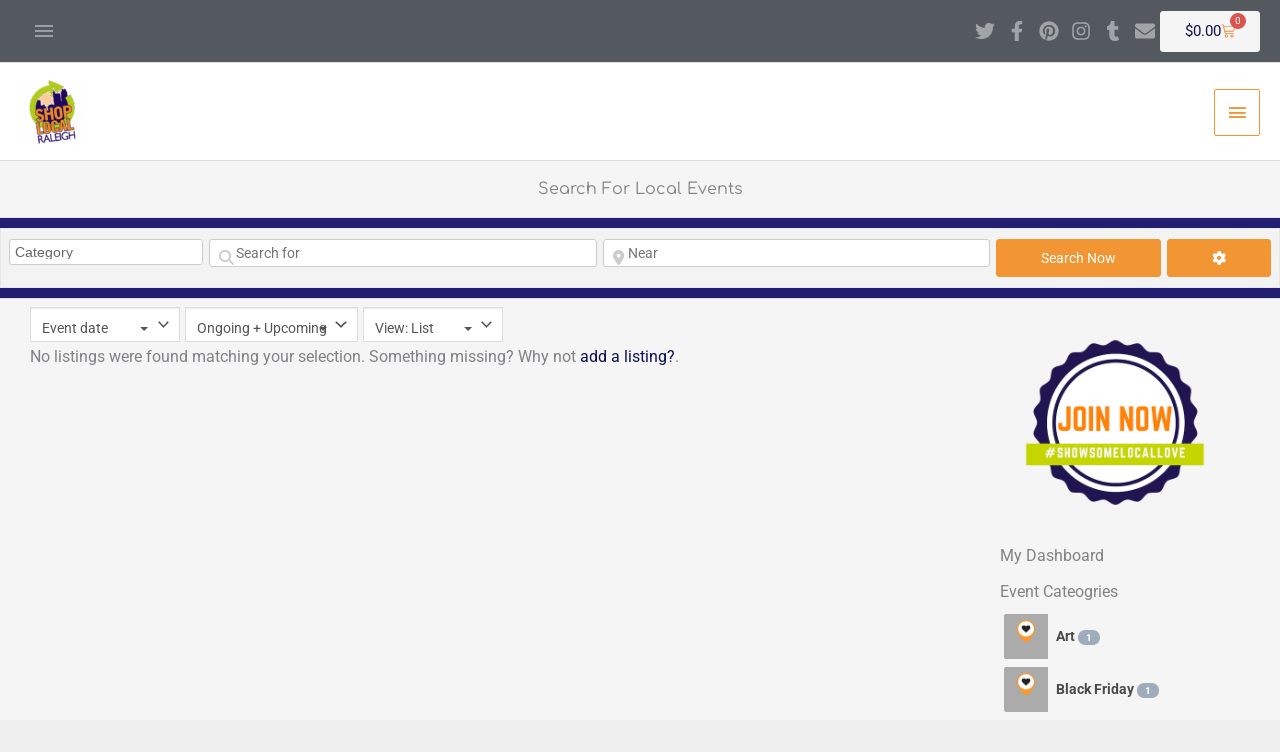

--- FILE ---
content_type: text/html; charset=UTF-8
request_url: https://shoplocalraleigh.org/events/tags/beauty-1/
body_size: 87098
content:
<!DOCTYPE html><html lang="en-US" prefix="og: https://ogp.me/ns#"><head><meta charset="UTF-8"><meta name="viewport" content="width=device-width, initial-scale=1"><link rel="profile" href="https://gmpg.org/xfn/11"><title>BEAUTY Archives - Shop Local Raleigh</title><meta name="robots" content="follow, index, max-snippet:-1, max-video-preview:-1, max-image-preview:large"/><link rel="canonical" href="https://shoplocalraleigh.org/events/tags/beauty-1/" /><meta property="og:locale" content="en_US" /><meta property="og:type" content="article" /><meta property="og:title" content="BEAUTY Archives - Shop Local Raleigh" /><meta property="og:url" content="https://shoplocalraleigh.org/events/tags/beauty-1/" /><meta property="og:site_name" content="Shop Local Raleigh" /><meta name="twitter:card" content="summary_large_image" /><meta name="twitter:title" content="BEAUTY Archives - Shop Local Raleigh" /><meta name="twitter:label1" content="Items" /><meta name="twitter:data1" content="9" /> <script type="application/ld+json" class="rank-math-schema">{"@context":"https://schema.org","@graph":[{"@type":"Organization","@id":"https://shoplocalraleigh.org/#organization","name":"Shop Local Raleigh","url":"https://shoplocalraleigh.org","logo":{"@type":"ImageObject","@id":"https://shoplocalraleigh.org/#logo","url":"https://shoplocalraleigh.org/wp-content/uploads/2019/11/cropped-SLR-High-Res-color300.png","contentUrl":"https://shoplocalraleigh.org/wp-content/uploads/2019/11/cropped-SLR-High-Res-color300.png","caption":"Shop Local Raleigh","inLanguage":"en-US","width":"300","height":"298"}},{"@type":"WebSite","@id":"https://shoplocalraleigh.org/#website","url":"https://shoplocalraleigh.org","name":"Shop Local Raleigh","alternateName":"SLR","publisher":{"@id":"https://shoplocalraleigh.org/#organization"},"inLanguage":"en-US"},{"@type":"BreadcrumbList","@id":"https://shoplocalraleigh.org/events/tags/beauty-1/#breadcrumb","itemListElement":[{"@type":"ListItem","position":"1","item":{"@id":"https://shoplocalraleigh.org","name":"Home"}},{"@type":"ListItem","position":"2","item":{"@id":"https://shoplocalraleigh.org/events/","name":"Events"}}]},{"@type":"CollectionPage","@id":"https://shoplocalraleigh.org/events/tags/beauty-1/#webpage","url":"https://shoplocalraleigh.org/events/tags/beauty-1/","name":"BEAUTY Archives - Shop Local Raleigh","isPartOf":{"@id":"https://shoplocalraleigh.org/#website"},"inLanguage":"en-US","breadcrumb":{"@id":"https://shoplocalraleigh.org/events/tags/beauty-1/#breadcrumb"}}]}</script> <link rel='dns-prefetch' href='//www.recaptcha.net' /><link rel='dns-prefetch' href='//js.stripe.com' /><link rel='dns-prefetch' href='//fonts.googleapis.com' /><link rel='dns-prefetch' href='//use.fontawesome.com' /><link rel="alternate" type="application/rss+xml" title="Shop Local Raleigh &raquo; Feed" href="https://shoplocalraleigh.org/feed/" /><link rel="alternate" type="application/rss+xml" title="Shop Local Raleigh &raquo; Comments Feed" href="https://shoplocalraleigh.org/comments/feed/" /><link rel="alternate" type="application/rss+xml" title="Shop Local Raleigh &raquo; Events Feed" href="https://shoplocalraleigh.org/events/feed/" /> <script>function cpLoadCSS(e,t,n){"use strict";var i=window.document.createElement("link"),o=t||window.document.getElementsByTagName("script")[0];return i.rel="stylesheet",i.href=e,i.media="only x",o.parentNode.insertBefore(i,o),setTimeout(function(){i.media=n||"all"}),i}</script><style>.cp-popup-container .cpro-overlay,.cp-popup-container .cp-popup-wrapper{opacity:0;visibility:hidden;display:none}</style><style id='wp-img-auto-sizes-contain-inline-css'>img:is([sizes=auto i],[sizes^="auto," i]){contain-intrinsic-size:3000px 1500px}
/*# sourceURL=wp-img-auto-sizes-contain-inline-css */</style><link rel='stylesheet' id='astra-theme-css-css' href='https://shoplocalraleigh.org/wp-content/themes/astra/assets/css/minified/style.min.css?ver=4.12.0' media='all' /><style id='astra-theme-css-inline-css'>.ast-no-sidebar .entry-content .alignfull {margin-left: calc( -50vw + 50%);margin-right: calc( -50vw + 50%);max-width: 100vw;width: 100vw;}.ast-no-sidebar .entry-content .alignwide {margin-left: calc(-41vw + 50%);margin-right: calc(-41vw + 50%);max-width: unset;width: unset;}.ast-no-sidebar .entry-content .alignfull .alignfull,.ast-no-sidebar .entry-content .alignfull .alignwide,.ast-no-sidebar .entry-content .alignwide .alignfull,.ast-no-sidebar .entry-content .alignwide .alignwide,.ast-no-sidebar .entry-content .wp-block-column .alignfull,.ast-no-sidebar .entry-content .wp-block-column .alignwide{width: 100%;margin-left: auto;margin-right: auto;}.wp-block-gallery,.blocks-gallery-grid {margin: 0;}.wp-block-separator {max-width: 100px;}.wp-block-separator.is-style-wide,.wp-block-separator.is-style-dots {max-width: none;}.entry-content .has-2-columns .wp-block-column:first-child {padding-right: 10px;}.entry-content .has-2-columns .wp-block-column:last-child {padding-left: 10px;}@media (max-width: 782px) {.entry-content .wp-block-columns .wp-block-column {flex-basis: 100%;}.entry-content .has-2-columns .wp-block-column:first-child {padding-right: 0;}.entry-content .has-2-columns .wp-block-column:last-child {padding-left: 0;}}body .entry-content .wp-block-latest-posts {margin-left: 0;}body .entry-content .wp-block-latest-posts li {list-style: none;}.ast-no-sidebar .ast-container .entry-content .wp-block-latest-posts {margin-left: 0;}.ast-header-break-point .entry-content .alignwide {margin-left: auto;margin-right: auto;}.entry-content .blocks-gallery-item img {margin-bottom: auto;}.wp-block-pullquote {border-top: 4px solid #555d66;border-bottom: 4px solid #555d66;color: #40464d;}:root{--ast-post-nav-space:0;--ast-container-default-xlg-padding:6.67em;--ast-container-default-lg-padding:5.67em;--ast-container-default-slg-padding:4.34em;--ast-container-default-md-padding:3.34em;--ast-container-default-sm-padding:6.67em;--ast-container-default-xs-padding:2.4em;--ast-container-default-xxs-padding:1.4em;--ast-code-block-background:#EEEEEE;--ast-comment-inputs-background:#FAFAFA;--ast-normal-container-width:1310px;--ast-narrow-container-width:750px;--ast-blog-title-font-weight:normal;--ast-blog-meta-weight:inherit;--ast-global-color-primary:var(--ast-global-color-5);--ast-global-color-secondary:var(--ast-global-color-4);--ast-global-color-alternate-background:var(--ast-global-color-7);--ast-global-color-subtle-background:var(--ast-global-color-6);--ast-bg-style-guide:var( --ast-global-color-secondary,--ast-global-color-5 );--ast-shadow-style-guide:0px 0px 4px 0 #00000057;--ast-global-dark-bg-style:#fff;--ast-global-dark-lfs:#fbfbfb;--ast-widget-bg-color:#fafafa;--ast-wc-container-head-bg-color:#fbfbfb;--ast-title-layout-bg:#eeeeee;--ast-search-border-color:#e7e7e7;--ast-lifter-hover-bg:#e6e6e6;--ast-gallery-block-color:#000;--srfm-color-input-label:var(--ast-global-color-2);}html{font-size:93.75%;}a,.page-title{color:#0d1151;}a:hover,a:focus{color:#c1d72e;}body,button,input,select,textarea,.ast-button,.ast-custom-button{font-family:-apple-system,BlinkMacSystemFont,Segoe UI,Roboto,Oxygen-Sans,Ubuntu,Cantarell,Helvetica Neue,sans-serif;font-weight:inherit;font-size:15px;font-size:1rem;}blockquote{color:#000000;}h1,h2,h3,h4,h5,h6,.entry-content :where(h1,h2,h3,h4,h5,h6),.site-title,.site-title a{font-family:'Comfortaa',display;font-weight:400;}.site-title{font-size:35px;font-size:2.3333333333333rem;display:none;}header .custom-logo-link img{max-width:65px;width:65px;}.astra-logo-svg{width:65px;}.site-header .site-description{font-size:15px;font-size:1rem;display:none;}.entry-title{font-size:40px;font-size:2.6666666666667rem;}.archive .ast-article-post .ast-article-inner,.blog .ast-article-post .ast-article-inner,.archive .ast-article-post .ast-article-inner:hover,.blog .ast-article-post .ast-article-inner:hover{overflow:hidden;}h1,.entry-content :where(h1){font-size:40px;font-size:2.6666666666667rem;font-weight:600;font-family:'Comfortaa',display;line-height:1.4em;}h2,.entry-content :where(h2){font-size:25px;font-size:1.6666666666667rem;font-weight:500;font-family:'Comfortaa',display;line-height:1.3em;}h3,.entry-content :where(h3){font-size:20px;font-size:1.3333333333333rem;font-weight:400;font-family:'Comfortaa',display;line-height:1.3em;}h4,.entry-content :where(h4){font-size:20px;font-size:1.3333333333333rem;line-height:1.2em;font-weight:400;font-family:'Comfortaa',display;}h5,.entry-content :where(h5){font-size:18px;font-size:1.2rem;line-height:1.2em;font-weight:400;font-family:'Comfortaa',display;}h6,.entry-content :where(h6){font-size:15px;font-size:1rem;line-height:1.25em;font-weight:400;font-family:'Comfortaa',display;}::selection{background-color:#f19633;color:#000000;}body,h1,h2,h3,h4,h5,h6,.entry-title a,.entry-content :where(h1,h2,h3,h4,h5,h6){color:#3a3a3a;}.tagcloud a:hover,.tagcloud a:focus,.tagcloud a.current-item{color:#ffffff;border-color:#0d1151;background-color:#0d1151;}input:focus,input[type="text"]:focus,input[type="email"]:focus,input[type="url"]:focus,input[type="password"]:focus,input[type="reset"]:focus,input[type="search"]:focus,textarea:focus{border-color:#0d1151;}input[type="radio"]:checked,input[type=reset],input[type="checkbox"]:checked,input[type="checkbox"]:hover:checked,input[type="checkbox"]:focus:checked,input[type=range]::-webkit-slider-thumb{border-color:#0d1151;background-color:#0d1151;box-shadow:none;}.site-footer a:hover + .post-count,.site-footer a:focus + .post-count{background:#0d1151;border-color:#0d1151;}.single .nav-links .nav-previous,.single .nav-links .nav-next{color:#0d1151;}.entry-meta,.entry-meta *{line-height:1.45;color:#0d1151;}.entry-meta a:not(.ast-button):hover,.entry-meta a:not(.ast-button):hover *,.entry-meta a:not(.ast-button):focus,.entry-meta a:not(.ast-button):focus *,.page-links > .page-link,.page-links .page-link:hover,.post-navigation a:hover{color:#c1d72e;}#cat option,.secondary .calendar_wrap thead a,.secondary .calendar_wrap thead a:visited{color:#0d1151;}.secondary .calendar_wrap #today,.ast-progress-val span{background:#0d1151;}.secondary a:hover + .post-count,.secondary a:focus + .post-count{background:#0d1151;border-color:#0d1151;}.calendar_wrap #today > a{color:#ffffff;}.page-links .page-link,.single .post-navigation a{color:#0d1151;}.ast-search-menu-icon .search-form button.search-submit{padding:0 4px;}.ast-search-menu-icon form.search-form{padding-right:0;}.ast-header-search .ast-search-menu-icon.ast-dropdown-active .search-form,.ast-header-search .ast-search-menu-icon.ast-dropdown-active .search-field:focus{transition:all 0.2s;}.search-form input.search-field:focus{outline:none;}.widget-title,.widget .wp-block-heading{font-size:21px;font-size:1.4rem;color:#3a3a3a;}.single .ast-author-details .author-title{color:#c1d72e;}#secondary,#secondary button,#secondary input,#secondary select,#secondary textarea{font-size:15px;font-size:1rem;}.ast-search-menu-icon.slide-search a:focus-visible:focus-visible,.astra-search-icon:focus-visible,#close:focus-visible,a:focus-visible,.ast-menu-toggle:focus-visible,.site .skip-link:focus-visible,.wp-block-loginout input:focus-visible,.wp-block-search.wp-block-search__button-inside .wp-block-search__inside-wrapper,.ast-header-navigation-arrow:focus-visible,.woocommerce .wc-proceed-to-checkout > .checkout-button:focus-visible,.woocommerce .woocommerce-MyAccount-navigation ul li a:focus-visible,.ast-orders-table__row .ast-orders-table__cell:focus-visible,.woocommerce .woocommerce-order-details .order-again > .button:focus-visible,.woocommerce .woocommerce-message a.button.wc-forward:focus-visible,.woocommerce #minus_qty:focus-visible,.woocommerce #plus_qty:focus-visible,a#ast-apply-coupon:focus-visible,.woocommerce .woocommerce-info a:focus-visible,.woocommerce .astra-shop-summary-wrap a:focus-visible,.woocommerce a.wc-forward:focus-visible,#ast-apply-coupon:focus-visible,.woocommerce-js .woocommerce-mini-cart-item a.remove:focus-visible,#close:focus-visible,.button.search-submit:focus-visible,#search_submit:focus,.normal-search:focus-visible,.ast-header-account-wrap:focus-visible,.woocommerce .ast-on-card-button.ast-quick-view-trigger:focus,.astra-cart-drawer-close:focus,.ast-single-variation:focus,.ast-woocommerce-product-gallery__image:focus,.ast-button:focus,.woocommerce-product-gallery--with-images [data-controls="prev"]:focus-visible,.woocommerce-product-gallery--with-images [data-controls="next"]:focus-visible,.ast-builder-button-wrap:has(.ast-custom-button-link:focus),.ast-builder-button-wrap .ast-custom-button-link:focus{outline-style:dotted;outline-color:inherit;outline-width:thin;}input:focus,input[type="text"]:focus,input[type="email"]:focus,input[type="url"]:focus,input[type="password"]:focus,input[type="reset"]:focus,input[type="search"]:focus,input[type="number"]:focus,textarea:focus,.wp-block-search__input:focus,[data-section="section-header-mobile-trigger"] .ast-button-wrap .ast-mobile-menu-trigger-minimal:focus,.ast-mobile-popup-drawer.active .menu-toggle-close:focus,.woocommerce-ordering select.orderby:focus,#ast-scroll-top:focus,#coupon_code:focus,.woocommerce-page #comment:focus,.woocommerce #reviews #respond input#submit:focus,.woocommerce a.add_to_cart_button:focus,.woocommerce .button.single_add_to_cart_button:focus,.woocommerce .woocommerce-cart-form button:focus,.woocommerce .woocommerce-cart-form__cart-item .quantity .qty:focus,.woocommerce .woocommerce-billing-fields .woocommerce-billing-fields__field-wrapper .woocommerce-input-wrapper > .input-text:focus,.woocommerce #order_comments:focus,.woocommerce #place_order:focus,.woocommerce .woocommerce-address-fields .woocommerce-address-fields__field-wrapper .woocommerce-input-wrapper > .input-text:focus,.woocommerce .woocommerce-MyAccount-content form button:focus,.woocommerce .woocommerce-MyAccount-content .woocommerce-EditAccountForm .woocommerce-form-row .woocommerce-Input.input-text:focus,.woocommerce .ast-woocommerce-container .woocommerce-pagination ul.page-numbers li a:focus,body #content .woocommerce form .form-row .select2-container--default .select2-selection--single:focus,#ast-coupon-code:focus,.woocommerce.woocommerce-js .quantity input[type=number]:focus,.woocommerce-js .woocommerce-mini-cart-item .quantity input[type=number]:focus,.woocommerce p#ast-coupon-trigger:focus{border-style:dotted;border-color:inherit;border-width:thin;}input{outline:none;}.woocommerce-js input[type=text]:focus,.woocommerce-js input[type=email]:focus,.woocommerce-js textarea:focus,input[type=number]:focus,.comments-area textarea#comment:focus,.comments-area textarea#comment:active,.comments-area .ast-comment-formwrap input[type="text"]:focus,.comments-area .ast-comment-formwrap input[type="text"]:active{outline-style:unset;outline-color:inherit;outline-width:thin;}.main-header-menu .menu-link,.ast-header-custom-item a{color:#3a3a3a;}.main-header-menu .menu-item:hover > .menu-link,.main-header-menu .menu-item:hover > .ast-menu-toggle,.main-header-menu .ast-masthead-custom-menu-items a:hover,.main-header-menu .menu-item.focus > .menu-link,.main-header-menu .menu-item.focus > .ast-menu-toggle,.main-header-menu .current-menu-item > .menu-link,.main-header-menu .current-menu-ancestor > .menu-link,.main-header-menu .current-menu-item > .ast-menu-toggle,.main-header-menu .current-menu-ancestor > .ast-menu-toggle{color:#0d1151;}.header-main-layout-3 .ast-main-header-bar-alignment{margin-right:auto;}.header-main-layout-2 .site-header-section-left .ast-site-identity{text-align:left;}.ast-logo-title-inline .site-logo-img{padding-right:1em;}.site-logo-img img{ transition:all 0.2s linear;}body .ast-oembed-container *{position:absolute;top:0;width:100%;height:100%;left:0;}body .wp-block-embed-pocket-casts .ast-oembed-container *{position:unset;}.ast-header-break-point .ast-mobile-menu-buttons-minimal.menu-toggle{background:transparent;color:#f19633;}.ast-header-break-point .ast-mobile-menu-buttons-outline.menu-toggle{background:transparent;border:1px solid #f19633;color:#f19633;}.ast-header-break-point .ast-mobile-menu-buttons-fill.menu-toggle{background:#f19633;color:#ffffff;}.ast-single-post-featured-section + article {margin-top: 2em;}.site-content .ast-single-post-featured-section img {width: 100%;overflow: hidden;object-fit: cover;}.ast-separate-container .site-content .ast-single-post-featured-section + article {margin-top: -80px;z-index: 9;position: relative;border-radius: 4px;}@media (min-width: 769px) {.ast-no-sidebar .site-content .ast-article-image-container--wide {margin-left: -120px;margin-right: -120px;max-width: unset;width: unset;}.ast-left-sidebar .site-content .ast-article-image-container--wide,.ast-right-sidebar .site-content .ast-article-image-container--wide {margin-left: -10px;margin-right: -10px;}.site-content .ast-article-image-container--full {margin-left: calc( -50vw + 50%);margin-right: calc( -50vw + 50%);max-width: 100vw;width: 100vw;}.ast-left-sidebar .site-content .ast-article-image-container--full,.ast-right-sidebar .site-content .ast-article-image-container--full {margin-left: -10px;margin-right: -10px;max-width: inherit;width: auto;}}.site > .ast-single-related-posts-container {margin-top: 0;}@media (min-width: 769px) {.ast-desktop .ast-container--narrow {max-width: var(--ast-narrow-container-width);margin: 0 auto;}}.ast-page-builder-template .hentry {margin: 0;}.ast-page-builder-template .site-content > .ast-container {max-width: 100%;padding: 0;}.ast-page-builder-template .site .site-content #primary {padding: 0;margin: 0;}.ast-page-builder-template .no-results {text-align: center;margin: 4em auto;}.ast-page-builder-template .ast-pagination {padding: 2em;}.ast-page-builder-template .entry-header.ast-no-title.ast-no-thumbnail {margin-top: 0;}.ast-page-builder-template .entry-header.ast-header-without-markup {margin-top: 0;margin-bottom: 0;}.ast-page-builder-template .entry-header.ast-no-title.ast-no-meta {margin-bottom: 0;}.ast-page-builder-template.single .post-navigation {padding-bottom: 2em;}.ast-page-builder-template.single-post .site-content > .ast-container {max-width: 100%;}.ast-page-builder-template .entry-header {margin-top: 4em;margin-left: auto;margin-right: auto;padding-left: 20px;padding-right: 20px;}.single.ast-page-builder-template .entry-header {padding-left: 20px;padding-right: 20px;}.ast-page-builder-template .ast-archive-description {margin: 4em auto 0;padding-left: 20px;padding-right: 20px;}.ast-page-builder-template.ast-no-sidebar .entry-content .alignwide {margin-left: 0;margin-right: 0;}#secondary {margin: 4em 0 2.5em;word-break: break-word;line-height: 2;}#secondary li {margin-bottom: 0.25em;}#secondary li:last-child {margin-bottom: 0;}@media (max-width: 768px) {.js_active .ast-plain-container.ast-single-post #secondary {margin-top: 1.5em;}}.ast-separate-container.ast-two-container #secondary .widget {background-color: #fff;padding: 2em;margin-bottom: 2em;}@media (min-width: 993px) {.ast-left-sidebar #secondary {padding-right: 60px;}.ast-right-sidebar #secondary {padding-left: 60px;}}@media (max-width: 993px) {.ast-right-sidebar #secondary {padding-left: 30px;}.ast-left-sidebar #secondary {padding-right: 30px;}}.footer-adv .footer-adv-overlay{border-top-style:solid;border-top-color:#7a7a7a;}.wp-block-buttons.aligncenter{justify-content:center;}@media (max-width:782px){.entry-content .wp-block-columns .wp-block-column{margin-left:0px;}}.wp-block-image.aligncenter{margin-left:auto;margin-right:auto;}.wp-block-table.aligncenter{margin-left:auto;margin-right:auto;}.wp-block-buttons .wp-block-button.is-style-outline .wp-block-button__link.wp-element-button,.ast-outline-button,.wp-block-uagb-buttons-child .uagb-buttons-repeater.ast-outline-button{border-top-width:2px;border-right-width:2px;border-bottom-width:2px;border-left-width:2px;font-family:inherit;font-weight:inherit;line-height:1em;border-top-left-radius:2px;border-top-right-radius:2px;border-bottom-right-radius:2px;border-bottom-left-radius:2px;}.wp-block-button .wp-block-button__link.wp-element-button.is-style-outline:not(.has-background),.wp-block-button.is-style-outline>.wp-block-button__link.wp-element-button:not(.has-background),.ast-outline-button{background-color:transparent;}.entry-content[data-ast-blocks-layout] > figure{margin-bottom:1em;}.elementor-widget-container .elementor-loop-container .e-loop-item[data-elementor-type="loop-item"]{width:100%;}.review-rating{display:flex;align-items:center;order:2;}@media (max-width:768px){.ast-left-sidebar #content > .ast-container{display:flex;flex-direction:column-reverse;width:100%;}.ast-separate-container .ast-article-post,.ast-separate-container .ast-article-single{padding:1.5em 2.14em;}.ast-author-box img.avatar{margin:20px 0 0 0;}}@media (max-width:768px){#secondary.secondary{padding-top:0;}.ast-separate-container.ast-right-sidebar #secondary{padding-left:1em;padding-right:1em;}.ast-separate-container.ast-two-container #secondary{padding-left:0;padding-right:0;}.ast-page-builder-template .entry-header #secondary,.ast-page-builder-template #secondary{margin-top:1.5em;}}@media (max-width:768px){.ast-right-sidebar #primary{padding-right:0;}.ast-page-builder-template.ast-left-sidebar #secondary,.ast-page-builder-template.ast-right-sidebar #secondary{padding-right:20px;padding-left:20px;}.ast-right-sidebar #secondary,.ast-left-sidebar #primary{padding-left:0;}.ast-left-sidebar #secondary{padding-right:0;}}@media (min-width:769px){.ast-separate-container.ast-right-sidebar #primary,.ast-separate-container.ast-left-sidebar #primary{border:0;}.search-no-results.ast-separate-container #primary{margin-bottom:4em;}}@media (min-width:769px){.ast-right-sidebar #primary{border-right:1px solid var(--ast-border-color);}.ast-left-sidebar #primary{border-left:1px solid var(--ast-border-color);}.ast-right-sidebar #secondary{border-left:1px solid var(--ast-border-color);margin-left:-1px;}.ast-left-sidebar #secondary{border-right:1px solid var(--ast-border-color);margin-right:-1px;}.ast-separate-container.ast-two-container.ast-right-sidebar #secondary{padding-left:30px;padding-right:0;}.ast-separate-container.ast-two-container.ast-left-sidebar #secondary{padding-right:30px;padding-left:0;}.ast-separate-container.ast-right-sidebar #secondary,.ast-separate-container.ast-left-sidebar #secondary{border:0;margin-left:auto;margin-right:auto;}.ast-separate-container.ast-two-container #secondary .widget:last-child{margin-bottom:0;}}.menu-toggle,button,.ast-button,.ast-custom-button,.button,input#submit,input[type="button"],input[type="submit"],input[type="reset"]{color:#ffffff;border-color:#f19633;background-color:#f19633;border-top-left-radius:2px;border-top-right-radius:2px;border-bottom-right-radius:2px;border-bottom-left-radius:2px;padding-top:10px;padding-right:40px;padding-bottom:10px;padding-left:40px;font-family:inherit;font-weight:inherit;}button:focus,.menu-toggle:hover,button:hover,.ast-button:hover,.ast-custom-button:hover .button:hover,.ast-custom-button:hover,input[type=reset]:hover,input[type=reset]:focus,input#submit:hover,input#submit:focus,input[type="button"]:hover,input[type="button"]:focus,input[type="submit"]:hover,input[type="submit"]:focus{color:#000000;background-color:#c1d72e;border-color:#c1d72e;}@media (max-width:768px){.ast-mobile-header-stack .main-header-bar .ast-search-menu-icon{display:inline-block;}.ast-header-break-point.ast-header-custom-item-outside .ast-mobile-header-stack .main-header-bar .ast-search-icon{margin:0;}.ast-comment-avatar-wrap img{max-width:2.5em;}.ast-comment-meta{padding:0 1.8888em 1.3333em;}.ast-separate-container .ast-comment-list li.depth-1{padding:1.5em 2.14em;}.ast-separate-container .comment-respond{padding:2em 2.14em;}}@media (min-width:544px){.ast-container{max-width:100%;}}@media (max-width:544px){.ast-separate-container .ast-article-post,.ast-separate-container .ast-article-single,.ast-separate-container .comments-title,.ast-separate-container .ast-archive-description{padding:1.5em 1em;}.ast-separate-container #content .ast-container{padding-left:0.54em;padding-right:0.54em;}.ast-separate-container .ast-comment-list .bypostauthor{padding:.5em;}.ast-search-menu-icon.ast-dropdown-active .search-field{width:170px;}.ast-separate-container #secondary{padding-top:0;}.ast-separate-container.ast-two-container #secondary .widget{margin-bottom:1.5em;padding-left:1em;padding-right:1em;}.site-branding img,.site-header .site-logo-img .custom-logo-link img{max-width:100%;}} #ast-mobile-header .ast-site-header-cart-li a{pointer-events:none;}@media (min-width:545px){.ast-page-builder-template .comments-area,.single.ast-page-builder-template .entry-header,.single.ast-page-builder-template .post-navigation,.single.ast-page-builder-template .ast-single-related-posts-container{max-width:1350px;margin-left:auto;margin-right:auto;}}body,.ast-separate-container{background-image:linear-gradient(to right,rgba(13,17,81,0.94),rgba(13,17,81,0.94)),url(https://shoplocalraleigh.org/wp-content/uploads/2019/11/ral-city.jpg);background-repeat:no-repeat;background-position:center center;background-size:cover;background-attachment:fixed;}.ast-no-sidebar.ast-separate-container .entry-content .alignfull {margin-left: -6.67em;margin-right: -6.67em;width: auto;}@media (max-width: 1200px) {.ast-no-sidebar.ast-separate-container .entry-content .alignfull {margin-left: -2.4em;margin-right: -2.4em;}}@media (max-width: 768px) {.ast-no-sidebar.ast-separate-container .entry-content .alignfull {margin-left: -2.14em;margin-right: -2.14em;}}@media (max-width: 544px) {.ast-no-sidebar.ast-separate-container .entry-content .alignfull {margin-left: -1em;margin-right: -1em;}}.ast-no-sidebar.ast-separate-container .entry-content .alignwide {margin-left: -20px;margin-right: -20px;}.ast-no-sidebar.ast-separate-container .entry-content .wp-block-column .alignfull,.ast-no-sidebar.ast-separate-container .entry-content .wp-block-column .alignwide {margin-left: auto;margin-right: auto;width: 100%;}@media (max-width:768px){.site-title{display:none;}.site-header .site-description{display:none;}h1,.entry-content :where(h1){font-size:30px;}h2,.entry-content :where(h2){font-size:25px;}h3,.entry-content :where(h3){font-size:20px;}}@media (max-width:544px){.site-title{display:none;}.site-header .site-description{display:none;}h1,.entry-content :where(h1){font-size:30px;}h2,.entry-content :where(h2){font-size:25px;}h3,.entry-content :where(h3){font-size:20px;}header .custom-logo-link img,.ast-header-break-point .site-branding img,.ast-header-break-point .custom-logo-link img{max-width:56px;width:56px;}.astra-logo-svg{width:56px;}.ast-header-break-point .site-logo-img .custom-mobile-logo-link img{max-width:56px;}}@media (max-width:768px){html{font-size:85.5%;}}@media (max-width:544px){html{font-size:85.5%;}}@media (min-width:769px){.ast-container{max-width:1350px;}}@font-face {font-family: "Astra";src: url(https://shoplocalraleigh.org/wp-content/themes/astra/assets/fonts/astra.woff) format("woff"),url(https://shoplocalraleigh.org/wp-content/themes/astra/assets/fonts/astra.ttf) format("truetype"),url(https://shoplocalraleigh.org/wp-content/themes/astra/assets/fonts/astra.svg#astra) format("svg");font-weight: normal;font-style: normal;font-display: fallback;}@media (max-width:1359px) {.main-header-bar .main-header-bar-navigation{display:none;}}.ast-blog-layout-classic-grid .ast-article-inner{box-shadow:0px 6px 15px -2px rgba(16,24,40,0.05);}.ast-separate-container .ast-blog-layout-classic-grid .ast-article-inner,.ast-plain-container .ast-blog-layout-classic-grid .ast-article-inner{height:100%;}.ast-blog-layout-6-grid .ast-blog-featured-section:before { content: ""; }.cat-links.badge a,.tags-links.badge a {padding: 4px 8px;border-radius: 3px;font-weight: 400;}.cat-links.underline a,.tags-links.underline a{text-decoration: underline;}.ast-desktop .main-header-menu.submenu-with-border .sub-menu,.ast-desktop .main-header-menu.submenu-with-border .astra-full-megamenu-wrapper{border-color:#f19633;}.ast-desktop .main-header-menu.submenu-with-border .sub-menu{border-style:solid;}.ast-desktop .main-header-menu.submenu-with-border .sub-menu .sub-menu{top:-0px;}.ast-desktop .main-header-menu.submenu-with-border .sub-menu .menu-link,.ast-desktop .main-header-menu.submenu-with-border .children .menu-link{border-bottom-width:0px;border-style:solid;border-color:#eaeaea;}@media (min-width:769px){.main-header-menu .sub-menu .menu-item.ast-left-align-sub-menu:hover > .sub-menu,.main-header-menu .sub-menu .menu-item.ast-left-align-sub-menu.focus > .sub-menu{margin-left:-0px;}}.site .comments-area{padding-bottom:3em;}.ast-header-break-point.ast-header-custom-item-inside .main-header-bar .main-header-bar-navigation .ast-search-icon {display: block;}.ast-header-break-point.ast-header-custom-item-inside .main-header-bar .ast-search-menu-icon .search-form {padding: 0;display: block;overflow: hidden;}.ast-header-break-point .ast-header-custom-item .widget:last-child {margin-bottom: 1em;}.ast-header-custom-item .widget {margin: 0.5em;display: inline-block;vertical-align: middle;}.ast-header-custom-item .widget p {margin-bottom: 0;}.ast-header-custom-item .widget li {width: auto;}.ast-header-custom-item-inside .button-custom-menu-item .menu-link {display: none;}.ast-header-custom-item-inside.ast-header-break-point .button-custom-menu-item .ast-custom-button-link {display: none;}.ast-header-custom-item-inside.ast-header-break-point .button-custom-menu-item .menu-link {display: block;}.ast-header-break-point.ast-header-custom-item-outside .main-header-bar .ast-search-icon {margin-right: 1em;}.ast-header-break-point.ast-header-custom-item-inside .main-header-bar .ast-search-menu-icon .search-field,.ast-header-break-point.ast-header-custom-item-inside .main-header-bar .ast-search-menu-icon.ast-inline-search .search-field {width: 100%;padding-right: 5.5em;}.ast-header-break-point.ast-header-custom-item-inside .main-header-bar .ast-search-menu-icon .search-submit {display: block;position: absolute;height: 100%;top: 0;right: 0;padding: 0 1em;border-radius: 0;}.ast-header-break-point .ast-header-custom-item .ast-masthead-custom-menu-items {padding-left: 20px;padding-right: 20px;margin-bottom: 1em;margin-top: 1em;}.ast-header-custom-item-inside.ast-header-break-point .button-custom-menu-item {padding-left: 0;padding-right: 0;margin-top: 0;margin-bottom: 0;}.astra-icon-down_arrow::after {content: "\e900";font-family: Astra;}.astra-icon-close::after {content: "\e5cd";font-family: Astra;}.astra-icon-drag_handle::after {content: "\e25d";font-family: Astra;}.astra-icon-format_align_justify::after {content: "\e235";font-family: Astra;}.astra-icon-menu::after {content: "\e5d2";font-family: Astra;}.astra-icon-reorder::after {content: "\e8fe";font-family: Astra;}.astra-icon-search::after {content: "\e8b6";font-family: Astra;}.astra-icon-zoom_in::after {content: "\e56b";font-family: Astra;}.astra-icon-check-circle::after {content: "\e901";font-family: Astra;}.astra-icon-shopping-cart::after {content: "\f07a";font-family: Astra;}.astra-icon-shopping-bag::after {content: "\f290";font-family: Astra;}.astra-icon-shopping-basket::after {content: "\f291";font-family: Astra;}.astra-icon-circle-o::after {content: "\e903";font-family: Astra;}.astra-icon-certificate::after {content: "\e902";font-family: Astra;}blockquote {padding: 1.2em;}:root .has-ast-global-color-0-color{color:var(--ast-global-color-0);}:root .has-ast-global-color-0-background-color{background-color:var(--ast-global-color-0);}:root .wp-block-button .has-ast-global-color-0-color{color:var(--ast-global-color-0);}:root .wp-block-button .has-ast-global-color-0-background-color{background-color:var(--ast-global-color-0);}:root .has-ast-global-color-1-color{color:var(--ast-global-color-1);}:root .has-ast-global-color-1-background-color{background-color:var(--ast-global-color-1);}:root .wp-block-button .has-ast-global-color-1-color{color:var(--ast-global-color-1);}:root .wp-block-button .has-ast-global-color-1-background-color{background-color:var(--ast-global-color-1);}:root .has-ast-global-color-2-color{color:var(--ast-global-color-2);}:root .has-ast-global-color-2-background-color{background-color:var(--ast-global-color-2);}:root .wp-block-button .has-ast-global-color-2-color{color:var(--ast-global-color-2);}:root .wp-block-button .has-ast-global-color-2-background-color{background-color:var(--ast-global-color-2);}:root .has-ast-global-color-3-color{color:var(--ast-global-color-3);}:root .has-ast-global-color-3-background-color{background-color:var(--ast-global-color-3);}:root .wp-block-button .has-ast-global-color-3-color{color:var(--ast-global-color-3);}:root .wp-block-button .has-ast-global-color-3-background-color{background-color:var(--ast-global-color-3);}:root .has-ast-global-color-4-color{color:var(--ast-global-color-4);}:root .has-ast-global-color-4-background-color{background-color:var(--ast-global-color-4);}:root .wp-block-button .has-ast-global-color-4-color{color:var(--ast-global-color-4);}:root .wp-block-button .has-ast-global-color-4-background-color{background-color:var(--ast-global-color-4);}:root .has-ast-global-color-5-color{color:var(--ast-global-color-5);}:root .has-ast-global-color-5-background-color{background-color:var(--ast-global-color-5);}:root .wp-block-button .has-ast-global-color-5-color{color:var(--ast-global-color-5);}:root .wp-block-button .has-ast-global-color-5-background-color{background-color:var(--ast-global-color-5);}:root .has-ast-global-color-6-color{color:var(--ast-global-color-6);}:root .has-ast-global-color-6-background-color{background-color:var(--ast-global-color-6);}:root .wp-block-button .has-ast-global-color-6-color{color:var(--ast-global-color-6);}:root .wp-block-button .has-ast-global-color-6-background-color{background-color:var(--ast-global-color-6);}:root .has-ast-global-color-7-color{color:var(--ast-global-color-7);}:root .has-ast-global-color-7-background-color{background-color:var(--ast-global-color-7);}:root .wp-block-button .has-ast-global-color-7-color{color:var(--ast-global-color-7);}:root .wp-block-button .has-ast-global-color-7-background-color{background-color:var(--ast-global-color-7);}:root .has-ast-global-color-8-color{color:var(--ast-global-color-8);}:root .has-ast-global-color-8-background-color{background-color:var(--ast-global-color-8);}:root .wp-block-button .has-ast-global-color-8-color{color:var(--ast-global-color-8);}:root .wp-block-button .has-ast-global-color-8-background-color{background-color:var(--ast-global-color-8);}:root{--ast-global-color-0:#0170B9;--ast-global-color-1:#3a3a3a;--ast-global-color-2:#3a3a3a;--ast-global-color-3:#4B4F58;--ast-global-color-4:#F5F5F5;--ast-global-color-5:#FFFFFF;--ast-global-color-6:#E5E5E5;--ast-global-color-7:#424242;--ast-global-color-8:#000000;}:root {--ast-border-color : #dddddd;}#masthead .ast-container,.ast-header-breadcrumb .ast-container{max-width:100%;padding-left:35px;padding-right:35px;}@media (max-width:1359px){#masthead .ast-container,.ast-header-breadcrumb .ast-container{padding-left:20px;padding-right:20px;}}.ast-header-break-point.ast-header-custom-item-inside .main-header-bar .main-header-bar-navigation .ast-search-icon {display: block;}.ast-header-break-point.ast-header-custom-item-inside .main-header-bar .ast-search-menu-icon .search-form {padding: 0;display: block;overflow: hidden;}.ast-header-break-point .ast-header-custom-item .widget:last-child {margin-bottom: 1em;}.ast-header-custom-item .widget {margin: 0.5em;display: inline-block;vertical-align: middle;}.ast-header-custom-item .widget p {margin-bottom: 0;}.ast-header-custom-item .widget li {width: auto;}.ast-header-custom-item-inside .button-custom-menu-item .menu-link {display: none;}.ast-header-custom-item-inside.ast-header-break-point .button-custom-menu-item .ast-custom-button-link {display: none;}.ast-header-custom-item-inside.ast-header-break-point .button-custom-menu-item .menu-link {display: block;}.ast-header-break-point.ast-header-custom-item-outside .main-header-bar .ast-search-icon {margin-right: 1em;}.ast-header-break-point.ast-header-custom-item-inside .main-header-bar .ast-search-menu-icon .search-field,.ast-header-break-point.ast-header-custom-item-inside .main-header-bar .ast-search-menu-icon.ast-inline-search .search-field {width: 100%;padding-right: 5.5em;}.ast-header-break-point.ast-header-custom-item-inside .main-header-bar .ast-search-menu-icon .search-submit {display: block;position: absolute;height: 100%;top: 0;right: 0;padding: 0 1em;border-radius: 0;}.ast-header-break-point .ast-header-custom-item .ast-masthead-custom-menu-items {padding-left: 20px;padding-right: 20px;margin-bottom: 1em;margin-top: 1em;}.ast-header-custom-item-inside.ast-header-break-point .button-custom-menu-item {padding-left: 0;padding-right: 0;margin-top: 0;margin-bottom: 0;}.astra-icon-down_arrow::after {content: "\e900";font-family: Astra;}.astra-icon-close::after {content: "\e5cd";font-family: Astra;}.astra-icon-drag_handle::after {content: "\e25d";font-family: Astra;}.astra-icon-format_align_justify::after {content: "\e235";font-family: Astra;}.astra-icon-menu::after {content: "\e5d2";font-family: Astra;}.astra-icon-reorder::after {content: "\e8fe";font-family: Astra;}.astra-icon-search::after {content: "\e8b6";font-family: Astra;}.astra-icon-zoom_in::after {content: "\e56b";font-family: Astra;}.astra-icon-check-circle::after {content: "\e901";font-family: Astra;}.astra-icon-shopping-cart::after {content: "\f07a";font-family: Astra;}.astra-icon-shopping-bag::after {content: "\f290";font-family: Astra;}.astra-icon-shopping-basket::after {content: "\f291";font-family: Astra;}.astra-icon-circle-o::after {content: "\e903";font-family: Astra;}.astra-icon-certificate::after {content: "\e902";font-family: Astra;}blockquote {padding: 1.2em;}:root .has-ast-global-color-0-color{color:var(--ast-global-color-0);}:root .has-ast-global-color-0-background-color{background-color:var(--ast-global-color-0);}:root .wp-block-button .has-ast-global-color-0-color{color:var(--ast-global-color-0);}:root .wp-block-button .has-ast-global-color-0-background-color{background-color:var(--ast-global-color-0);}:root .has-ast-global-color-1-color{color:var(--ast-global-color-1);}:root .has-ast-global-color-1-background-color{background-color:var(--ast-global-color-1);}:root .wp-block-button .has-ast-global-color-1-color{color:var(--ast-global-color-1);}:root .wp-block-button .has-ast-global-color-1-background-color{background-color:var(--ast-global-color-1);}:root .has-ast-global-color-2-color{color:var(--ast-global-color-2);}:root .has-ast-global-color-2-background-color{background-color:var(--ast-global-color-2);}:root .wp-block-button .has-ast-global-color-2-color{color:var(--ast-global-color-2);}:root .wp-block-button .has-ast-global-color-2-background-color{background-color:var(--ast-global-color-2);}:root .has-ast-global-color-3-color{color:var(--ast-global-color-3);}:root .has-ast-global-color-3-background-color{background-color:var(--ast-global-color-3);}:root .wp-block-button .has-ast-global-color-3-color{color:var(--ast-global-color-3);}:root .wp-block-button .has-ast-global-color-3-background-color{background-color:var(--ast-global-color-3);}:root .has-ast-global-color-4-color{color:var(--ast-global-color-4);}:root .has-ast-global-color-4-background-color{background-color:var(--ast-global-color-4);}:root .wp-block-button .has-ast-global-color-4-color{color:var(--ast-global-color-4);}:root .wp-block-button .has-ast-global-color-4-background-color{background-color:var(--ast-global-color-4);}:root .has-ast-global-color-5-color{color:var(--ast-global-color-5);}:root .has-ast-global-color-5-background-color{background-color:var(--ast-global-color-5);}:root .wp-block-button .has-ast-global-color-5-color{color:var(--ast-global-color-5);}:root .wp-block-button .has-ast-global-color-5-background-color{background-color:var(--ast-global-color-5);}:root .has-ast-global-color-6-color{color:var(--ast-global-color-6);}:root .has-ast-global-color-6-background-color{background-color:var(--ast-global-color-6);}:root .wp-block-button .has-ast-global-color-6-color{color:var(--ast-global-color-6);}:root .wp-block-button .has-ast-global-color-6-background-color{background-color:var(--ast-global-color-6);}:root .has-ast-global-color-7-color{color:var(--ast-global-color-7);}:root .has-ast-global-color-7-background-color{background-color:var(--ast-global-color-7);}:root .wp-block-button .has-ast-global-color-7-color{color:var(--ast-global-color-7);}:root .wp-block-button .has-ast-global-color-7-background-color{background-color:var(--ast-global-color-7);}:root .has-ast-global-color-8-color{color:var(--ast-global-color-8);}:root .has-ast-global-color-8-background-color{background-color:var(--ast-global-color-8);}:root .wp-block-button .has-ast-global-color-8-color{color:var(--ast-global-color-8);}:root .wp-block-button .has-ast-global-color-8-background-color{background-color:var(--ast-global-color-8);}:root{--ast-global-color-0:#0170B9;--ast-global-color-1:#3a3a3a;--ast-global-color-2:#3a3a3a;--ast-global-color-3:#4B4F58;--ast-global-color-4:#F5F5F5;--ast-global-color-5:#FFFFFF;--ast-global-color-6:#E5E5E5;--ast-global-color-7:#424242;--ast-global-color-8:#000000;}:root {--ast-border-color : #dddddd;}#masthead .ast-container,.ast-header-breadcrumb .ast-container{max-width:100%;padding-left:35px;padding-right:35px;}@media (max-width:1359px){#masthead .ast-container,.ast-header-breadcrumb .ast-container{padding-left:20px;padding-right:20px;}}.ast-archive-entry-banner {-js-display: flex;display: flex;flex-direction: column;justify-content: center;text-align: center;position: relative;background: var(--ast-title-layout-bg);}.ast-archive-entry-banner[data-banner-width-type="custom"] {margin: 0 auto;width: 100%;}.ast-archive-entry-banner[data-banner-layout="layout-1"] {background: inherit;padding: 20px 0;text-align: left;}body.archive .ast-archive-description{max-width:1310px;width:100%;text-align:left;padding-top:3em;padding-right:3em;padding-bottom:3em;padding-left:3em;}body.archive .ast-archive-description .ast-archive-title,body.archive .ast-archive-description .ast-archive-title *{font-size:40px;font-size:2.6666666666667rem;text-transform:capitalize;}body.archive .ast-archive-description > *:not(:last-child){margin-bottom:10px;}@media (max-width:768px){body.archive .ast-archive-description{text-align:left;}}@media (max-width:544px){body.archive .ast-archive-description{text-align:left;}}.ast-breadcrumbs .trail-browse,.ast-breadcrumbs .trail-items,.ast-breadcrumbs .trail-items li{display:inline-block;margin:0;padding:0;border:none;background:inherit;text-indent:0;text-decoration:none;}.ast-breadcrumbs .trail-browse{font-size:inherit;font-style:inherit;font-weight:inherit;color:inherit;}.ast-breadcrumbs .trail-items{list-style:none;}.trail-items li::after{padding:0 0.3em;content:"\00bb";}.trail-items li:last-of-type::after{display:none;}h1,h2,h3,h4,h5,h6,.entry-content :where(h1,h2,h3,h4,h5,h6){color:var(--ast-global-color-2);}.elementor-posts-container [CLASS*="ast-width-"]{width:100%;}.elementor-template-full-width .ast-container{display:block;}.elementor-screen-only,.screen-reader-text,.screen-reader-text span,.ui-helper-hidden-accessible{top:0 !important;}@media (max-width:544px){.elementor-element .elementor-wc-products .woocommerce[class*="columns-"] ul.products li.product{width:auto;margin:0;}.elementor-element .woocommerce .woocommerce-result-count{float:none;}}.ast-header-break-point .main-header-bar{border-bottom-width:1px;}@media (min-width:769px){.main-header-bar{border-bottom-width:1px;}}@media (min-width:769px){#primary{width:77%;}#secondary{width:23%;}}.main-header-menu .menu-item,#astra-footer-menu .menu-item,.main-header-bar .ast-masthead-custom-menu-items{-js-display:flex;display:flex;-webkit-box-pack:center;-webkit-justify-content:center;-moz-box-pack:center;-ms-flex-pack:center;justify-content:center;-webkit-box-orient:vertical;-webkit-box-direction:normal;-webkit-flex-direction:column;-moz-box-orient:vertical;-moz-box-direction:normal;-ms-flex-direction:column;flex-direction:column;}.main-header-menu > .menu-item > .menu-link,#astra-footer-menu > .menu-item > .menu-link{height:100%;-webkit-box-align:center;-webkit-align-items:center;-moz-box-align:center;-ms-flex-align:center;align-items:center;-js-display:flex;display:flex;}.ast-primary-menu-disabled .main-header-bar .ast-masthead-custom-menu-items{flex:unset;}.header-main-layout-1 .ast-flex.main-header-container,.header-main-layout-3 .ast-flex.main-header-container{-webkit-align-content:center;-ms-flex-line-pack:center;align-content:center;-webkit-box-align:center;-webkit-align-items:center;-moz-box-align:center;-ms-flex-align:center;align-items:center;}.main-header-menu .sub-menu .menu-item.menu-item-has-children > .menu-link:after{position:absolute;right:1em;top:50%;transform:translate(0,-50%) rotate(270deg);}.ast-header-break-point .main-header-bar .main-header-bar-navigation .page_item_has_children > .ast-menu-toggle::before,.ast-header-break-point .main-header-bar .main-header-bar-navigation .menu-item-has-children > .ast-menu-toggle::before,.ast-mobile-popup-drawer .main-header-bar-navigation .menu-item-has-children>.ast-menu-toggle::before,.ast-header-break-point .ast-mobile-header-wrap .main-header-bar-navigation .menu-item-has-children > .ast-menu-toggle::before{font-weight:bold;content:"\e900";font-family:Astra;text-decoration:inherit;display:inline-block;}.ast-header-break-point .main-navigation ul.sub-menu .menu-item .menu-link:before{content:"\e900";font-family:Astra;font-size:.65em;text-decoration:inherit;display:inline-block;transform:translate(0,-2px) rotateZ(270deg);margin-right:5px;}.widget_search .search-form:after{font-family:Astra;font-size:1.2em;font-weight:normal;content:"\e8b6";position:absolute;top:50%;right:15px;transform:translate(0,-50%);}.astra-search-icon::before{content:"\e8b6";font-family:Astra;font-style:normal;font-weight:normal;text-decoration:inherit;text-align:center;-webkit-font-smoothing:antialiased;-moz-osx-font-smoothing:grayscale;z-index:3;}.main-header-bar .main-header-bar-navigation .page_item_has_children > a:after,.main-header-bar .main-header-bar-navigation .menu-item-has-children > a:after,.menu-item-has-children .ast-header-navigation-arrow:after{content:"\e900";display:inline-block;font-family:Astra;font-size:.6rem;font-weight:bold;text-rendering:auto;-webkit-font-smoothing:antialiased;-moz-osx-font-smoothing:grayscale;margin-left:10px;line-height:normal;}.menu-item-has-children .sub-menu .ast-header-navigation-arrow:after{margin-left:0;}.ast-mobile-popup-drawer .main-header-bar-navigation .ast-submenu-expanded>.ast-menu-toggle::before{transform:rotateX(180deg);}.ast-header-break-point .main-header-bar-navigation .menu-item-has-children > .menu-link:after{display:none;}@media (min-width:769px){.ast-builder-menu .main-navigation > ul > li:last-child a{margin-right:0;}}.ast-separate-container .ast-article-inner{background-color:transparent;background-image:none;}:root{--e-global-color-astglobalcolor0:#0170B9;--e-global-color-astglobalcolor1:#3a3a3a;--e-global-color-astglobalcolor2:#3a3a3a;--e-global-color-astglobalcolor3:#4B4F58;--e-global-color-astglobalcolor4:#F5F5F5;--e-global-color-astglobalcolor5:#FFFFFF;--e-global-color-astglobalcolor6:#E5E5E5;--e-global-color-astglobalcolor7:#424242;--e-global-color-astglobalcolor8:#000000;}.ast-desktop .astra-menu-animation-slide-up>.menu-item>.astra-full-megamenu-wrapper,.ast-desktop .astra-menu-animation-slide-up>.menu-item>.sub-menu,.ast-desktop .astra-menu-animation-slide-up>.menu-item>.sub-menu .sub-menu{opacity:0;visibility:hidden;transform:translateY(.5em);transition:visibility .2s ease,transform .2s ease}.ast-desktop .astra-menu-animation-slide-up>.menu-item .menu-item.focus>.sub-menu,.ast-desktop .astra-menu-animation-slide-up>.menu-item .menu-item:hover>.sub-menu,.ast-desktop .astra-menu-animation-slide-up>.menu-item.focus>.astra-full-megamenu-wrapper,.ast-desktop .astra-menu-animation-slide-up>.menu-item.focus>.sub-menu,.ast-desktop .astra-menu-animation-slide-up>.menu-item:hover>.astra-full-megamenu-wrapper,.ast-desktop .astra-menu-animation-slide-up>.menu-item:hover>.sub-menu{opacity:1;visibility:visible;transform:translateY(0);transition:opacity .2s ease,visibility .2s ease,transform .2s ease}.ast-desktop .astra-menu-animation-slide-up>.full-width-mega.menu-item.focus>.astra-full-megamenu-wrapper,.ast-desktop .astra-menu-animation-slide-up>.full-width-mega.menu-item:hover>.astra-full-megamenu-wrapper{-js-display:flex;display:flex}.ast-desktop .astra-menu-animation-slide-down>.menu-item>.astra-full-megamenu-wrapper,.ast-desktop .astra-menu-animation-slide-down>.menu-item>.sub-menu,.ast-desktop .astra-menu-animation-slide-down>.menu-item>.sub-menu .sub-menu{opacity:0;visibility:hidden;transform:translateY(-.5em);transition:visibility .2s ease,transform .2s ease}.ast-desktop .astra-menu-animation-slide-down>.menu-item .menu-item.focus>.sub-menu,.ast-desktop .astra-menu-animation-slide-down>.menu-item .menu-item:hover>.sub-menu,.ast-desktop .astra-menu-animation-slide-down>.menu-item.focus>.astra-full-megamenu-wrapper,.ast-desktop .astra-menu-animation-slide-down>.menu-item.focus>.sub-menu,.ast-desktop .astra-menu-animation-slide-down>.menu-item:hover>.astra-full-megamenu-wrapper,.ast-desktop .astra-menu-animation-slide-down>.menu-item:hover>.sub-menu{opacity:1;visibility:visible;transform:translateY(0);transition:opacity .2s ease,visibility .2s ease,transform .2s ease}.ast-desktop .astra-menu-animation-slide-down>.full-width-mega.menu-item.focus>.astra-full-megamenu-wrapper,.ast-desktop .astra-menu-animation-slide-down>.full-width-mega.menu-item:hover>.astra-full-megamenu-wrapper{-js-display:flex;display:flex}.ast-desktop .astra-menu-animation-fade>.menu-item>.astra-full-megamenu-wrapper,.ast-desktop .astra-menu-animation-fade>.menu-item>.sub-menu,.ast-desktop .astra-menu-animation-fade>.menu-item>.sub-menu .sub-menu{opacity:0;visibility:hidden;transition:opacity ease-in-out .3s}.ast-desktop .astra-menu-animation-fade>.menu-item .menu-item.focus>.sub-menu,.ast-desktop .astra-menu-animation-fade>.menu-item .menu-item:hover>.sub-menu,.ast-desktop .astra-menu-animation-fade>.menu-item.focus>.astra-full-megamenu-wrapper,.ast-desktop .astra-menu-animation-fade>.menu-item.focus>.sub-menu,.ast-desktop .astra-menu-animation-fade>.menu-item:hover>.astra-full-megamenu-wrapper,.ast-desktop .astra-menu-animation-fade>.menu-item:hover>.sub-menu{opacity:1;visibility:visible;transition:opacity ease-in-out .3s}.ast-desktop .astra-menu-animation-fade>.full-width-mega.menu-item.focus>.astra-full-megamenu-wrapper,.ast-desktop .astra-menu-animation-fade>.full-width-mega.menu-item:hover>.astra-full-megamenu-wrapper{-js-display:flex;display:flex}.ast-desktop .menu-item.ast-menu-hover>.sub-menu.toggled-on{opacity:1;visibility:visible}
/*# sourceURL=astra-theme-css-inline-css */</style><link rel='stylesheet' id='astra-google-fonts-css' href='https://fonts.googleapis.com/css?family=Comfortaa%3A400%2C%2C600%2C500%7COpen+Sans+Condensed%3Anormal&#038;display=fallback&#038;ver=4.12.0' media='all' /><link rel='stylesheet' id='ayecode-ui-css' href='https://shoplocalraleigh.org/wp-content/cache/autoptimize/autoptimize_single_84ae01e53f8db7674345a282c121646f.php?ver=0.2.42' media='all' /><style id='ayecode-ui-inline-css'>.bsui .btn-outline-primary,.bsui .btn-link.btn-primary,.bsui a,.bsui .btn-link,.bsui .page-link{color:#f19633}.bsui .text-primary{color:#f19633!important}.bsui .btn-primary,.bsui .btn-primary.disabled,.bsui .btn-primary:disabled,.bsui .btn-outline-primary:hover,.bsui .btn-outline-primary:not(:disabled):not(.disabled).active,.bsui .btn-outline-primary:not(:disabled):not(.disabled):active,.bsui .show>.btn-outline-primary.dropdown-toggle,.bsui .badge-primary,.bsui .alert-primary,.bsui .bg-primary,.bsui .dropdown-item.active,.bsui .custom-control-input:checked~.custom-control-label::before,.bsui .custom-checkbox .custom-control-input:indeterminate~.custom-control-label::before,.bsui .nav-pills .nav-link.active,.bsui .nav-pills .show>.nav-link,.bsui .page-item.active .page-link,.bsui .progress-bar,.bsui .list-group-item.active,.bsui .select2-container .select2-results__option--highlighted.select2-results__option[aria-selected=true]{background-color:#f19633}.bsui .bg-primary{background-color:#f19633!important}.bsui .btn-primary,.bsui .btn-primary.disabled,.bsui .btn-primary:disabled,.bsui .btn-outline-primary,.bsui .btn-outline-primary:hover,.bsui .btn-outline-primary:not(:disabled):not(.disabled).active,.bsui .btn-outline-primary:not(:disabled):not(.disabled):active,.bsui .show>.btn-outline-primary.dropdown-toggle,.bsui .alert-primary,.bsui .custom-control-input:checked~.custom-control-label::before,.bsui .custom-checkbox .custom-control-input:indeterminate~.custom-control-label::before,.bsui .page-item.active .page-link,.bsui .list-group-item.active{border-color:#f19633}.bsui .border-primary{border-color:#f19633!important}.bsui .bg-primary{fill:#f19633}.bsui .bg-primary{fill:#f19633!important}.bsui .btn-primary:hover,.bsui .btn-primary:focus,.bsui .btn-primary.focus{background-color:#df8b30;border-color:#d9872e}.bsui .btn-outline-primary:not(:disabled):not(.disabled):active:focus,.bsui .btn-outline-primary:not(:disabled):not(.disabled).active:focus,.show>.bsui .btn-outline-primary.dropdown-toggle:focus{box-shadow:0 0 0 .2rem #f1963340}.bsui .btn-primary:not(:disabled):not(.disabled):active,.bsui .btn-primary:not(:disabled):not(.disabled).active,.show>.bsui .btn-primary.dropdown-toggle{background-color:#d9872e;border-color:#d3842d}.bsui .btn-primary:not(:disabled):not(.disabled):active:focus,.bsui .btn-primary:not(:disabled):not(.disabled).active:focus,.show>.bsui .btn-primary.dropdown-toggle:focus{box-shadow:0 0 0 .2rem #f1963340}.bsui .dropdown-item.active,.bsui .dropdown-item:active{background-color:#f19633}.bsui .form-control:focus{border-color:#f5b166;box-shadow:0 0 0 .2rem #f1963340}.bsui .page-link:focus{box-shadow:0 0 0 .2rem #f1963340}.bsui .btn-outline-secondary,.bsui .btn-link.btn-secondary{color:#f19633}.bsui .text-secondary{color:#f19633!important}.bsui .btn-secondary,.bsui .btn-secondary.disabled,.bsui .btn-secondary:disabled,.bsui .btn-outline-secondary:hover,.bsui .btn-outline-secondary:not(:disabled):not(.disabled).active,.bsui .btn-outline-secondary:not(:disabled):not(.disabled):active,.bsui .show>.btn-outline-secondary.dropdown-toggle,.bsui .badge-secondary,.bsui .alert-secondary,.bsui .bg-secondary{background-color:#f19633}.bsui .bg-secondary{background-color:#f19633!important}.bsui .btn-secondary,.bsui .btn-secondary.disabled,.bsui .btn-secondary:disabled,.bsui .btn-outline-secondary,.bsui .btn-outline-secondary:hover,.bsui .btn-outline-secondary:not(:disabled):not(.disabled).active,.bsui .btn-outline-secondary:not(:disabled):not(.disabled):active,.bsui .show>.btn-outline-secondary.dropdown-toggle,.bsui .alert-secondary{border-color:#f19633}.bsui .border-secondary{border-color:#f19633!important}.bsui .bg-secondary{fill:#f19633}.bsui .bg-secondary{fill:#f19633!important}.bsui .btn-secondary:hover,.bsui .btn-secondary:focus,.bsui .btn-secondary.focus{background-color:#df8b30;border-color:#d9872e}.bsui .btn-outline-secondary:not(:disabled):not(.disabled):active:focus,.bsui .btn-outline-secondary:not(:disabled):not(.disabled).active:focus,.show>.bsui .btn-outline-secondary.dropdown-toggle:focus{box-shadow:0 0 0 .2rem #f1963340}.bsui .btn-secondary:not(:disabled):not(.disabled):active,.bsui .btn-secondary:not(:disabled):not(.disabled).active,.show>.bsui .btn-secondary.dropdown-toggle{background-color:#d9872e;border-color:#d3842d}.bsui .btn-secondary:not(:disabled):not(.disabled):active:focus,.bsui .btn-secondary:not(:disabled):not(.disabled).active:focus,.show>.bsui .btn-secondary.dropdown-toggle:focus{box-shadow:0 0 0 .2rem #f1963340}body.modal-open #wpadminbar{z-index:999}.embed-responsive-16by9 .fluid-width-video-wrapper{padding:0!important;position:initial}.woocommerce-js.modal-open .select2-container .select2-dropdown,.woocommerce-js.modal-open .select2-container .select2-search__field,.woocommerce-page.modal-open .select2-container .select2-dropdown,.woocommerce-page.modal-open .select2-container .select2-search__field{z-index:1056}
/*# sourceURL=ayecode-ui-inline-css */</style><style id='wp-emoji-styles-inline-css'>img.wp-smiley, img.emoji {
		display: inline !important;
		border: none !important;
		box-shadow: none !important;
		height: 1em !important;
		width: 1em !important;
		margin: 0 0.07em !important;
		vertical-align: -0.1em !important;
		background: none !important;
		padding: 0 !important;
	}
/*# sourceURL=wp-emoji-styles-inline-css */</style><link rel='stylesheet' id='wp-block-library-css' href='https://shoplocalraleigh.org/wp-includes/css/dist/block-library/style.min.css?ver=ba7eed74765fdcad6388794b900821fa' media='all' /><style id='global-styles-inline-css'>:root{--wp--preset--aspect-ratio--square: 1;--wp--preset--aspect-ratio--4-3: 4/3;--wp--preset--aspect-ratio--3-4: 3/4;--wp--preset--aspect-ratio--3-2: 3/2;--wp--preset--aspect-ratio--2-3: 2/3;--wp--preset--aspect-ratio--16-9: 16/9;--wp--preset--aspect-ratio--9-16: 9/16;--wp--preset--color--black: #000000;--wp--preset--color--cyan-bluish-gray: #abb8c3;--wp--preset--color--white: #ffffff;--wp--preset--color--pale-pink: #f78da7;--wp--preset--color--vivid-red: #cf2e2e;--wp--preset--color--luminous-vivid-orange: #ff6900;--wp--preset--color--luminous-vivid-amber: #fcb900;--wp--preset--color--light-green-cyan: #7bdcb5;--wp--preset--color--vivid-green-cyan: #00d084;--wp--preset--color--pale-cyan-blue: #8ed1fc;--wp--preset--color--vivid-cyan-blue: #0693e3;--wp--preset--color--vivid-purple: #9b51e0;--wp--preset--color--ast-global-color-0: var(--ast-global-color-0);--wp--preset--color--ast-global-color-1: var(--ast-global-color-1);--wp--preset--color--ast-global-color-2: var(--ast-global-color-2);--wp--preset--color--ast-global-color-3: var(--ast-global-color-3);--wp--preset--color--ast-global-color-4: var(--ast-global-color-4);--wp--preset--color--ast-global-color-5: var(--ast-global-color-5);--wp--preset--color--ast-global-color-6: var(--ast-global-color-6);--wp--preset--color--ast-global-color-7: var(--ast-global-color-7);--wp--preset--color--ast-global-color-8: var(--ast-global-color-8);--wp--preset--gradient--vivid-cyan-blue-to-vivid-purple: linear-gradient(135deg,rgb(6,147,227) 0%,rgb(155,81,224) 100%);--wp--preset--gradient--light-green-cyan-to-vivid-green-cyan: linear-gradient(135deg,rgb(122,220,180) 0%,rgb(0,208,130) 100%);--wp--preset--gradient--luminous-vivid-amber-to-luminous-vivid-orange: linear-gradient(135deg,rgb(252,185,0) 0%,rgb(255,105,0) 100%);--wp--preset--gradient--luminous-vivid-orange-to-vivid-red: linear-gradient(135deg,rgb(255,105,0) 0%,rgb(207,46,46) 100%);--wp--preset--gradient--very-light-gray-to-cyan-bluish-gray: linear-gradient(135deg,rgb(238,238,238) 0%,rgb(169,184,195) 100%);--wp--preset--gradient--cool-to-warm-spectrum: linear-gradient(135deg,rgb(74,234,220) 0%,rgb(151,120,209) 20%,rgb(207,42,186) 40%,rgb(238,44,130) 60%,rgb(251,105,98) 80%,rgb(254,248,76) 100%);--wp--preset--gradient--blush-light-purple: linear-gradient(135deg,rgb(255,206,236) 0%,rgb(152,150,240) 100%);--wp--preset--gradient--blush-bordeaux: linear-gradient(135deg,rgb(254,205,165) 0%,rgb(254,45,45) 50%,rgb(107,0,62) 100%);--wp--preset--gradient--luminous-dusk: linear-gradient(135deg,rgb(255,203,112) 0%,rgb(199,81,192) 50%,rgb(65,88,208) 100%);--wp--preset--gradient--pale-ocean: linear-gradient(135deg,rgb(255,245,203) 0%,rgb(182,227,212) 50%,rgb(51,167,181) 100%);--wp--preset--gradient--electric-grass: linear-gradient(135deg,rgb(202,248,128) 0%,rgb(113,206,126) 100%);--wp--preset--gradient--midnight: linear-gradient(135deg,rgb(2,3,129) 0%,rgb(40,116,252) 100%);--wp--preset--font-size--small: 13px;--wp--preset--font-size--medium: 20px;--wp--preset--font-size--large: 36px;--wp--preset--font-size--x-large: 42px;--wp--preset--spacing--20: 0.44rem;--wp--preset--spacing--30: 0.67rem;--wp--preset--spacing--40: 1rem;--wp--preset--spacing--50: 1.5rem;--wp--preset--spacing--60: 2.25rem;--wp--preset--spacing--70: 3.38rem;--wp--preset--spacing--80: 5.06rem;--wp--preset--shadow--natural: 6px 6px 9px rgba(0, 0, 0, 0.2);--wp--preset--shadow--deep: 12px 12px 50px rgba(0, 0, 0, 0.4);--wp--preset--shadow--sharp: 6px 6px 0px rgba(0, 0, 0, 0.2);--wp--preset--shadow--outlined: 6px 6px 0px -3px rgb(255, 255, 255), 6px 6px rgb(0, 0, 0);--wp--preset--shadow--crisp: 6px 6px 0px rgb(0, 0, 0);}:root { --wp--style--global--content-size: var(--wp--custom--ast-content-width-size);--wp--style--global--wide-size: var(--wp--custom--ast-wide-width-size); }:where(body) { margin: 0; }.wp-site-blocks > .alignleft { float: left; margin-right: 2em; }.wp-site-blocks > .alignright { float: right; margin-left: 2em; }.wp-site-blocks > .aligncenter { justify-content: center; margin-left: auto; margin-right: auto; }:where(.wp-site-blocks) > * { margin-block-start: 24px; margin-block-end: 0; }:where(.wp-site-blocks) > :first-child { margin-block-start: 0; }:where(.wp-site-blocks) > :last-child { margin-block-end: 0; }:root { --wp--style--block-gap: 24px; }:root :where(.is-layout-flow) > :first-child{margin-block-start: 0;}:root :where(.is-layout-flow) > :last-child{margin-block-end: 0;}:root :where(.is-layout-flow) > *{margin-block-start: 24px;margin-block-end: 0;}:root :where(.is-layout-constrained) > :first-child{margin-block-start: 0;}:root :where(.is-layout-constrained) > :last-child{margin-block-end: 0;}:root :where(.is-layout-constrained) > *{margin-block-start: 24px;margin-block-end: 0;}:root :where(.is-layout-flex){gap: 24px;}:root :where(.is-layout-grid){gap: 24px;}.is-layout-flow > .alignleft{float: left;margin-inline-start: 0;margin-inline-end: 2em;}.is-layout-flow > .alignright{float: right;margin-inline-start: 2em;margin-inline-end: 0;}.is-layout-flow > .aligncenter{margin-left: auto !important;margin-right: auto !important;}.is-layout-constrained > .alignleft{float: left;margin-inline-start: 0;margin-inline-end: 2em;}.is-layout-constrained > .alignright{float: right;margin-inline-start: 2em;margin-inline-end: 0;}.is-layout-constrained > .aligncenter{margin-left: auto !important;margin-right: auto !important;}.is-layout-constrained > :where(:not(.alignleft):not(.alignright):not(.alignfull)){max-width: var(--wp--style--global--content-size);margin-left: auto !important;margin-right: auto !important;}.is-layout-constrained > .alignwide{max-width: var(--wp--style--global--wide-size);}body .is-layout-flex{display: flex;}.is-layout-flex{flex-wrap: wrap;align-items: center;}.is-layout-flex > :is(*, div){margin: 0;}body .is-layout-grid{display: grid;}.is-layout-grid > :is(*, div){margin: 0;}body{padding-top: 0px;padding-right: 0px;padding-bottom: 0px;padding-left: 0px;}a:where(:not(.wp-element-button)){text-decoration: none;}:root :where(.wp-element-button, .wp-block-button__link){background-color: #32373c;border-width: 0;color: #fff;font-family: inherit;font-size: inherit;font-style: inherit;font-weight: inherit;letter-spacing: inherit;line-height: inherit;padding-top: calc(0.667em + 2px);padding-right: calc(1.333em + 2px);padding-bottom: calc(0.667em + 2px);padding-left: calc(1.333em + 2px);text-decoration: none;text-transform: inherit;}.has-black-color{color: var(--wp--preset--color--black) !important;}.has-cyan-bluish-gray-color{color: var(--wp--preset--color--cyan-bluish-gray) !important;}.has-white-color{color: var(--wp--preset--color--white) !important;}.has-pale-pink-color{color: var(--wp--preset--color--pale-pink) !important;}.has-vivid-red-color{color: var(--wp--preset--color--vivid-red) !important;}.has-luminous-vivid-orange-color{color: var(--wp--preset--color--luminous-vivid-orange) !important;}.has-luminous-vivid-amber-color{color: var(--wp--preset--color--luminous-vivid-amber) !important;}.has-light-green-cyan-color{color: var(--wp--preset--color--light-green-cyan) !important;}.has-vivid-green-cyan-color{color: var(--wp--preset--color--vivid-green-cyan) !important;}.has-pale-cyan-blue-color{color: var(--wp--preset--color--pale-cyan-blue) !important;}.has-vivid-cyan-blue-color{color: var(--wp--preset--color--vivid-cyan-blue) !important;}.has-vivid-purple-color{color: var(--wp--preset--color--vivid-purple) !important;}.has-ast-global-color-0-color{color: var(--wp--preset--color--ast-global-color-0) !important;}.has-ast-global-color-1-color{color: var(--wp--preset--color--ast-global-color-1) !important;}.has-ast-global-color-2-color{color: var(--wp--preset--color--ast-global-color-2) !important;}.has-ast-global-color-3-color{color: var(--wp--preset--color--ast-global-color-3) !important;}.has-ast-global-color-4-color{color: var(--wp--preset--color--ast-global-color-4) !important;}.has-ast-global-color-5-color{color: var(--wp--preset--color--ast-global-color-5) !important;}.has-ast-global-color-6-color{color: var(--wp--preset--color--ast-global-color-6) !important;}.has-ast-global-color-7-color{color: var(--wp--preset--color--ast-global-color-7) !important;}.has-ast-global-color-8-color{color: var(--wp--preset--color--ast-global-color-8) !important;}.has-black-background-color{background-color: var(--wp--preset--color--black) !important;}.has-cyan-bluish-gray-background-color{background-color: var(--wp--preset--color--cyan-bluish-gray) !important;}.has-white-background-color{background-color: var(--wp--preset--color--white) !important;}.has-pale-pink-background-color{background-color: var(--wp--preset--color--pale-pink) !important;}.has-vivid-red-background-color{background-color: var(--wp--preset--color--vivid-red) !important;}.has-luminous-vivid-orange-background-color{background-color: var(--wp--preset--color--luminous-vivid-orange) !important;}.has-luminous-vivid-amber-background-color{background-color: var(--wp--preset--color--luminous-vivid-amber) !important;}.has-light-green-cyan-background-color{background-color: var(--wp--preset--color--light-green-cyan) !important;}.has-vivid-green-cyan-background-color{background-color: var(--wp--preset--color--vivid-green-cyan) !important;}.has-pale-cyan-blue-background-color{background-color: var(--wp--preset--color--pale-cyan-blue) !important;}.has-vivid-cyan-blue-background-color{background-color: var(--wp--preset--color--vivid-cyan-blue) !important;}.has-vivid-purple-background-color{background-color: var(--wp--preset--color--vivid-purple) !important;}.has-ast-global-color-0-background-color{background-color: var(--wp--preset--color--ast-global-color-0) !important;}.has-ast-global-color-1-background-color{background-color: var(--wp--preset--color--ast-global-color-1) !important;}.has-ast-global-color-2-background-color{background-color: var(--wp--preset--color--ast-global-color-2) !important;}.has-ast-global-color-3-background-color{background-color: var(--wp--preset--color--ast-global-color-3) !important;}.has-ast-global-color-4-background-color{background-color: var(--wp--preset--color--ast-global-color-4) !important;}.has-ast-global-color-5-background-color{background-color: var(--wp--preset--color--ast-global-color-5) !important;}.has-ast-global-color-6-background-color{background-color: var(--wp--preset--color--ast-global-color-6) !important;}.has-ast-global-color-7-background-color{background-color: var(--wp--preset--color--ast-global-color-7) !important;}.has-ast-global-color-8-background-color{background-color: var(--wp--preset--color--ast-global-color-8) !important;}.has-black-border-color{border-color: var(--wp--preset--color--black) !important;}.has-cyan-bluish-gray-border-color{border-color: var(--wp--preset--color--cyan-bluish-gray) !important;}.has-white-border-color{border-color: var(--wp--preset--color--white) !important;}.has-pale-pink-border-color{border-color: var(--wp--preset--color--pale-pink) !important;}.has-vivid-red-border-color{border-color: var(--wp--preset--color--vivid-red) !important;}.has-luminous-vivid-orange-border-color{border-color: var(--wp--preset--color--luminous-vivid-orange) !important;}.has-luminous-vivid-amber-border-color{border-color: var(--wp--preset--color--luminous-vivid-amber) !important;}.has-light-green-cyan-border-color{border-color: var(--wp--preset--color--light-green-cyan) !important;}.has-vivid-green-cyan-border-color{border-color: var(--wp--preset--color--vivid-green-cyan) !important;}.has-pale-cyan-blue-border-color{border-color: var(--wp--preset--color--pale-cyan-blue) !important;}.has-vivid-cyan-blue-border-color{border-color: var(--wp--preset--color--vivid-cyan-blue) !important;}.has-vivid-purple-border-color{border-color: var(--wp--preset--color--vivid-purple) !important;}.has-ast-global-color-0-border-color{border-color: var(--wp--preset--color--ast-global-color-0) !important;}.has-ast-global-color-1-border-color{border-color: var(--wp--preset--color--ast-global-color-1) !important;}.has-ast-global-color-2-border-color{border-color: var(--wp--preset--color--ast-global-color-2) !important;}.has-ast-global-color-3-border-color{border-color: var(--wp--preset--color--ast-global-color-3) !important;}.has-ast-global-color-4-border-color{border-color: var(--wp--preset--color--ast-global-color-4) !important;}.has-ast-global-color-5-border-color{border-color: var(--wp--preset--color--ast-global-color-5) !important;}.has-ast-global-color-6-border-color{border-color: var(--wp--preset--color--ast-global-color-6) !important;}.has-ast-global-color-7-border-color{border-color: var(--wp--preset--color--ast-global-color-7) !important;}.has-ast-global-color-8-border-color{border-color: var(--wp--preset--color--ast-global-color-8) !important;}.has-vivid-cyan-blue-to-vivid-purple-gradient-background{background: var(--wp--preset--gradient--vivid-cyan-blue-to-vivid-purple) !important;}.has-light-green-cyan-to-vivid-green-cyan-gradient-background{background: var(--wp--preset--gradient--light-green-cyan-to-vivid-green-cyan) !important;}.has-luminous-vivid-amber-to-luminous-vivid-orange-gradient-background{background: var(--wp--preset--gradient--luminous-vivid-amber-to-luminous-vivid-orange) !important;}.has-luminous-vivid-orange-to-vivid-red-gradient-background{background: var(--wp--preset--gradient--luminous-vivid-orange-to-vivid-red) !important;}.has-very-light-gray-to-cyan-bluish-gray-gradient-background{background: var(--wp--preset--gradient--very-light-gray-to-cyan-bluish-gray) !important;}.has-cool-to-warm-spectrum-gradient-background{background: var(--wp--preset--gradient--cool-to-warm-spectrum) !important;}.has-blush-light-purple-gradient-background{background: var(--wp--preset--gradient--blush-light-purple) !important;}.has-blush-bordeaux-gradient-background{background: var(--wp--preset--gradient--blush-bordeaux) !important;}.has-luminous-dusk-gradient-background{background: var(--wp--preset--gradient--luminous-dusk) !important;}.has-pale-ocean-gradient-background{background: var(--wp--preset--gradient--pale-ocean) !important;}.has-electric-grass-gradient-background{background: var(--wp--preset--gradient--electric-grass) !important;}.has-midnight-gradient-background{background: var(--wp--preset--gradient--midnight) !important;}.has-small-font-size{font-size: var(--wp--preset--font-size--small) !important;}.has-medium-font-size{font-size: var(--wp--preset--font-size--medium) !important;}.has-large-font-size{font-size: var(--wp--preset--font-size--large) !important;}.has-x-large-font-size{font-size: var(--wp--preset--font-size--x-large) !important;}
:root :where(.wp-block-pullquote){font-size: 1.5em;line-height: 1.6;}
/*# sourceURL=global-styles-inline-css */</style><link rel='stylesheet' id='select2-css' href='https://shoplocalraleigh.org/wp-content/cache/autoptimize/autoptimize_single_9f54e6414f87e0d14b9e966f19a174f9.php?ver=2.8.149' media='all' /><link rel='stylesheet' id='geodir-core-css' href='https://shoplocalraleigh.org/wp-content/cache/autoptimize/autoptimize_single_1b6adc8a53e63548c90fad712900104c.php?ver=2.8.149' media='all' /><link rel='stylesheet' id='geodir-event-css' href='https://shoplocalraleigh.org/wp-content/cache/autoptimize/autoptimize_single_74c945ce1f55827207558726b1ce2881.php?ver=2.3.24' media='all' /><link rel='stylesheet' id='geodir-adv-search-css' href='https://shoplocalraleigh.org/wp-content/cache/autoptimize/autoptimize_single_8c2fdb8af6b1da6ef6ad5b8f718f8d33.php?ver=2.3.30' media='all' /><link rel='stylesheet' id='geodir-cp-css' href='https://shoplocalraleigh.org/wp-content/cache/autoptimize/autoptimize_single_d2578c946e82ab9c2788e61747615478.php?ver=2.3.12' media='all' /><link rel='stylesheet' id='geodir-location-css-css' href='https://shoplocalraleigh.org/wp-content/cache/autoptimize/autoptimize_single_bbafc812bc5d8f5df9462ed6e867357a.php?ver=2.3.34' media='all' /><link rel='stylesheet' id='geodir-pricing-css' href='https://shoplocalraleigh.org/wp-content/cache/autoptimize/autoptimize_single_5ac2f40c3a12eb625897fcf11969f5f7.php?ver=2.7.23' media='all' /><link rel='stylesheet' id='woocommerce-layout-css' href='https://shoplocalraleigh.org/wp-content/themes/astra/assets/css/minified/compatibility/woocommerce/woocommerce-layout.min.css?ver=4.12.0' media='all' /><link rel='stylesheet' id='woocommerce-smallscreen-css' href='https://shoplocalraleigh.org/wp-content/themes/astra/assets/css/minified/compatibility/woocommerce/woocommerce-smallscreen.min.css?ver=4.12.0' media='only screen and (max-width: 768px)' /><link rel='stylesheet' id='woocommerce-general-css' href='https://shoplocalraleigh.org/wp-content/themes/astra/assets/css/minified/compatibility/woocommerce/woocommerce.min.css?ver=4.12.0' media='all' /><style id='woocommerce-general-inline-css'>.woocommerce-js a.button, .woocommerce button.button, .woocommerce input.button, .woocommerce #respond input#submit {
						font-size: 100%;
						line-height: 1;
						text-decoration: none;
						overflow: visible;
						padding: 0.5em 0.75em;
						font-weight: 700;
						border-radius: 3px;
						color: $secondarytext;
						background-color: $secondary;
						border: 0;
					}
					.woocommerce-js a.button:hover, .woocommerce button.button:hover, .woocommerce input.button:hover, .woocommerce #respond input#submit:hover {
						background-color: #dad8da;
						background-image: none;
						color: #515151;
					}
				#customer_details h3:not(.elementor-widget-woocommerce-checkout-page h3){font-size:1.2rem;padding:20px 0 14px;margin:0 0 20px;border-bottom:1px solid var(--ast-border-color);font-weight:700;}form #order_review_heading:not(.elementor-widget-woocommerce-checkout-page #order_review_heading){border-width:2px 2px 0 2px;border-style:solid;font-size:1.2rem;margin:0;padding:1.5em 1.5em 1em;border-color:var(--ast-border-color);font-weight:700;}.woocommerce-Address h3, .cart-collaterals h2{font-size:1.2rem;padding:.7em 1em;}.woocommerce-cart .cart-collaterals .cart_totals>h2{font-weight:700;}form #order_review:not(.elementor-widget-woocommerce-checkout-page #order_review){padding:0 2em;border-width:0 2px 2px;border-style:solid;border-color:var(--ast-border-color);}ul#shipping_method li:not(.elementor-widget-woocommerce-cart #shipping_method li){margin:0;padding:0.25em 0 0.25em 22px;text-indent:-22px;list-style:none outside;}.woocommerce span.onsale, .wc-block-grid__product .wc-block-grid__product-onsale{background-color:#f19633;color:#000000;}.woocommerce-message, .woocommerce-info{border-top-color:#0d1151;}.woocommerce-message::before,.woocommerce-info::before{color:#0d1151;}.woocommerce ul.products li.product .price, .woocommerce div.product p.price, .woocommerce div.product span.price, .widget_layered_nav_filters ul li.chosen a, .woocommerce-page ul.products li.product .ast-woo-product-category, .wc-layered-nav-rating a{color:#3a3a3a;}.woocommerce nav.woocommerce-pagination ul,.woocommerce nav.woocommerce-pagination ul li{border-color:#0d1151;}.woocommerce nav.woocommerce-pagination ul li a:focus, .woocommerce nav.woocommerce-pagination ul li a:hover, .woocommerce nav.woocommerce-pagination ul li span.current{background:#0d1151;color:#ffffff;}.woocommerce-MyAccount-navigation-link.is-active a{color:#c1d72e;}.woocommerce .widget_price_filter .ui-slider .ui-slider-range, .woocommerce .widget_price_filter .ui-slider .ui-slider-handle{background-color:#0d1151;}.woocommerce .star-rating, .woocommerce .comment-form-rating .stars a, .woocommerce .star-rating::before{color:var(--ast-global-color-3);}.woocommerce div.product .woocommerce-tabs ul.tabs li.active:before,  .woocommerce div.ast-product-tabs-layout-vertical .woocommerce-tabs ul.tabs li:hover::before{background:#0d1151;}.ast-site-header-cart a{color:#3a3a3a;}.ast-site-header-cart a:focus, .ast-site-header-cart a:hover, .ast-site-header-cart .current-menu-item a{color:#0d1151;}.ast-cart-menu-wrap .count, .ast-cart-menu-wrap .count:after{border-color:#0d1151;color:#0d1151;}.ast-cart-menu-wrap:hover .count{color:#000000;background-color:#0d1151;}.ast-site-header-cart .widget_shopping_cart .total .woocommerce-Price-amount{color:#0d1151;}.woocommerce a.remove:hover, .ast-woocommerce-cart-menu .main-header-menu .woocommerce-custom-menu-item .menu-item:hover > .menu-link.remove:hover{color:#0d1151;border-color:#0d1151;background-color:#ffffff;}.ast-site-header-cart .widget_shopping_cart .buttons .button.checkout, .woocommerce .widget_shopping_cart .woocommerce-mini-cart__buttons .checkout.wc-forward{color:#000000;border-color:#c1d72e;background-color:#c1d72e;}.site-header .ast-site-header-cart-data .button.wc-forward, .site-header .ast-site-header-cart-data .button.wc-forward:hover{color:#ffffff;}.below-header-user-select .ast-site-header-cart .widget, .ast-above-header-section .ast-site-header-cart .widget a, .below-header-user-select .ast-site-header-cart .widget_shopping_cart a{color:#3a3a3a;}.below-header-user-select .ast-site-header-cart .widget_shopping_cart a:hover, .ast-above-header-section .ast-site-header-cart .widget_shopping_cart a:hover, .below-header-user-select .ast-site-header-cart .widget_shopping_cart a.remove:hover, .ast-above-header-section .ast-site-header-cart .widget_shopping_cart a.remove:hover{color:#0d1151;}.woocommerce .woocommerce-cart-form button[name="update_cart"]:disabled{color:#ffffff;}.woocommerce #content table.cart .button[name="apply_coupon"], .woocommerce-page #content table.cart .button[name="apply_coupon"]{padding:10px 40px;}.woocommerce table.cart td.actions .button, .woocommerce #content table.cart td.actions .button, .woocommerce-page table.cart td.actions .button, .woocommerce-page #content table.cart td.actions .button{line-height:1;border-width:1px;border-style:solid;}.woocommerce ul.products li.product .button, .woocommerce-page ul.products li.product .button{line-height:1.3;}.woocommerce-js a.button, .woocommerce button.button, .woocommerce .woocommerce-message a.button, .woocommerce #respond input#submit.alt, .woocommerce-js a.button.alt, .woocommerce button.button.alt, .woocommerce input.button.alt, .woocommerce input.button,.woocommerce input.button:disabled, .woocommerce input.button:disabled[disabled], .woocommerce input.button:disabled:hover, .woocommerce input.button:disabled[disabled]:hover, .woocommerce #respond input#submit, .woocommerce button.button.alt.disabled, .wc-block-grid__products .wc-block-grid__product .wp-block-button__link, .wc-block-grid__product-onsale{color:#ffffff;border-color:#f19633;background-color:#f19633;}.woocommerce-js a.button:hover, .woocommerce button.button:hover, .woocommerce .woocommerce-message a.button:hover,.woocommerce #respond input#submit:hover,.woocommerce #respond input#submit.alt:hover, .woocommerce-js a.button.alt:hover, .woocommerce button.button.alt:hover, .woocommerce input.button.alt:hover, .woocommerce input.button:hover, .woocommerce button.button.alt.disabled:hover, .wc-block-grid__products .wc-block-grid__product .wp-block-button__link:hover{color:#000000;border-color:#c1d72e;background-color:#c1d72e;}.woocommerce-js a.button, .woocommerce button.button, .woocommerce .woocommerce-message a.button, .woocommerce #respond input#submit.alt, .woocommerce-js a.button.alt, .woocommerce button.button.alt, .woocommerce input.button.alt, .woocommerce input.button,.woocommerce-cart table.cart td.actions .button, .woocommerce form.checkout_coupon .button, .woocommerce #respond input#submit, .wc-block-grid__products .wc-block-grid__product .wp-block-button__link{border-top-left-radius:2px;border-top-right-radius:2px;border-bottom-right-radius:2px;border-bottom-left-radius:2px;padding-top:10px;padding-right:40px;padding-bottom:10px;padding-left:40px;}.woocommerce ul.products li.product a, .woocommerce-js a.button:hover, .woocommerce button.button:hover, .woocommerce input.button:hover, .woocommerce #respond input#submit:hover{text-decoration:none;}.woocommerce .up-sells h2, .woocommerce .related.products h2, .woocommerce .woocommerce-tabs h2{font-size:1.5rem;}.woocommerce h2, .woocommerce-account h2{font-size:1.625rem;}.woocommerce ul.product-categories > li ul li:before{content:"\e900";padding:0 5px 0 5px;display:inline-block;font-family:Astra;transform:rotate(-90deg);font-size:0.7rem;}.ast-site-header-cart i.astra-icon:before{font-family:Astra;}.ast-icon-shopping-cart:before{content:"\f07a";}.ast-icon-shopping-bag:before{content:"\f290";}.ast-icon-shopping-basket:before{content:"\f291";}.ast-icon-shopping-cart svg{height:.82em;}.ast-icon-shopping-bag svg{height:1em;width:1em;}.ast-icon-shopping-basket svg{height:1.15em;width:1.2em;}.ast-site-header-cart.ast-menu-cart-outline .ast-addon-cart-wrap, .ast-site-header-cart.ast-menu-cart-fill .ast-addon-cart-wrap {line-height:1;}.ast-site-header-cart.ast-menu-cart-fill i.astra-icon{ font-size:1.1em;}li.woocommerce-custom-menu-item .ast-site-header-cart i.astra-icon:after{ padding-left:2px;}.ast-hfb-header .ast-addon-cart-wrap{ padding:0.4em;}.ast-header-break-point.ast-header-custom-item-outside .ast-woo-header-cart-info-wrap{ display:none;}.ast-site-header-cart i.astra-icon:after{ background:#f19633;}@media (min-width:545px) and (max-width:768px){.woocommerce.tablet-columns-6 ul.products li.product, .woocommerce-page.tablet-columns-6 ul.products li.product{width:calc(16.66% - 16.66px);}.woocommerce.tablet-columns-5 ul.products li.product, .woocommerce-page.tablet-columns-5 ul.products li.product{width:calc(20% - 16px);}.woocommerce.tablet-columns-4 ul.products li.product, .woocommerce-page.tablet-columns-4 ul.products li.product{width:calc(25% - 15px);}.woocommerce.tablet-columns-3 ul.products li.product, .woocommerce-page.tablet-columns-3 ul.products li.product{width:calc(33.33% - 14px);}.woocommerce.tablet-columns-2 ul.products li.product, .woocommerce-page.tablet-columns-2 ul.products li.product{width:calc(50% - 10px);}.woocommerce.tablet-columns-1 ul.products li.product, .woocommerce-page.tablet-columns-1 ul.products li.product{width:100%;}.woocommerce div.product .related.products ul.products li.product{width:calc(33.33% - 14px);}}@media (min-width:545px) and (max-width:768px){.woocommerce[class*="columns-"].columns-3 > ul.products li.product, .woocommerce[class*="columns-"].columns-4 > ul.products li.product, .woocommerce[class*="columns-"].columns-5 > ul.products li.product, .woocommerce[class*="columns-"].columns-6 > ul.products li.product{width:calc(33.33% - 14px);margin-right:20px;}.woocommerce[class*="columns-"].columns-3 > ul.products li.product:nth-child(3n), .woocommerce[class*="columns-"].columns-4 > ul.products li.product:nth-child(3n), .woocommerce[class*="columns-"].columns-5 > ul.products li.product:nth-child(3n), .woocommerce[class*="columns-"].columns-6 > ul.products li.product:nth-child(3n){margin-right:0;clear:right;}.woocommerce[class*="columns-"].columns-3 > ul.products li.product:nth-child(3n+1), .woocommerce[class*="columns-"].columns-4 > ul.products li.product:nth-child(3n+1), .woocommerce[class*="columns-"].columns-5 > ul.products li.product:nth-child(3n+1), .woocommerce[class*="columns-"].columns-6 > ul.products li.product:nth-child(3n+1){clear:left;}.woocommerce[class*="columns-"] ul.products li.product:nth-child(n), .woocommerce-page[class*="columns-"] ul.products li.product:nth-child(n){margin-right:20px;clear:none;}.woocommerce.tablet-columns-2 ul.products li.product:nth-child(2n), .woocommerce-page.tablet-columns-2 ul.products li.product:nth-child(2n), .woocommerce.tablet-columns-3 ul.products li.product:nth-child(3n), .woocommerce-page.tablet-columns-3 ul.products li.product:nth-child(3n), .woocommerce.tablet-columns-4 ul.products li.product:nth-child(4n), .woocommerce-page.tablet-columns-4 ul.products li.product:nth-child(4n), .woocommerce.tablet-columns-5 ul.products li.product:nth-child(5n), .woocommerce-page.tablet-columns-5 ul.products li.product:nth-child(5n), .woocommerce.tablet-columns-6 ul.products li.product:nth-child(6n), .woocommerce-page.tablet-columns-6 ul.products li.product:nth-child(6n){margin-right:0;clear:right;}.woocommerce.tablet-columns-2 ul.products li.product:nth-child(2n+1), .woocommerce-page.tablet-columns-2 ul.products li.product:nth-child(2n+1), .woocommerce.tablet-columns-3 ul.products li.product:nth-child(3n+1), .woocommerce-page.tablet-columns-3 ul.products li.product:nth-child(3n+1), .woocommerce.tablet-columns-4 ul.products li.product:nth-child(4n+1), .woocommerce-page.tablet-columns-4 ul.products li.product:nth-child(4n+1), .woocommerce.tablet-columns-5 ul.products li.product:nth-child(5n+1), .woocommerce-page.tablet-columns-5 ul.products li.product:nth-child(5n+1), .woocommerce.tablet-columns-6 ul.products li.product:nth-child(6n+1), .woocommerce-page.tablet-columns-6 ul.products li.product:nth-child(6n+1){clear:left;}.woocommerce div.product .related.products ul.products li.product:nth-child(3n), .woocommerce-page.tablet-columns-1 .site-main ul.products li.product{margin-right:0;clear:right;}.woocommerce div.product .related.products ul.products li.product:nth-child(3n+1){clear:left;}}@media (min-width:769px){.woocommerce form.checkout_coupon{width:50%;}.woocommerce #reviews #comments{float:left;}.woocommerce #reviews #review_form_wrapper{float:right;}}@media (max-width:768px){.ast-header-break-point.ast-woocommerce-cart-menu .header-main-layout-1.ast-mobile-header-stack.ast-no-menu-items .ast-site-header-cart, .ast-header-break-point.ast-woocommerce-cart-menu .header-main-layout-3.ast-mobile-header-stack.ast-no-menu-items .ast-site-header-cart{padding-right:0;padding-left:0;}.ast-header-break-point.ast-woocommerce-cart-menu .header-main-layout-1.ast-mobile-header-stack .main-header-bar{text-align:center;}.ast-header-break-point.ast-woocommerce-cart-menu .header-main-layout-1.ast-mobile-header-stack .ast-site-header-cart, .ast-header-break-point.ast-woocommerce-cart-menu .header-main-layout-1.ast-mobile-header-stack .ast-mobile-menu-buttons{display:inline-block;}.ast-header-break-point.ast-woocommerce-cart-menu .header-main-layout-2.ast-mobile-header-inline .site-branding{flex:auto;}.ast-header-break-point.ast-woocommerce-cart-menu .header-main-layout-3.ast-mobile-header-stack .site-branding{flex:0 0 100%;}.ast-header-break-point.ast-woocommerce-cart-menu .header-main-layout-3.ast-mobile-header-stack .main-header-container{display:flex;justify-content:center;}.woocommerce-cart .woocommerce-shipping-calculator .button{width:100%;}.woocommerce div.product div.images, .woocommerce div.product div.summary, .woocommerce #content div.product div.images, .woocommerce #content div.product div.summary, .woocommerce-page div.product div.images, .woocommerce-page div.product div.summary, .woocommerce-page #content div.product div.images, .woocommerce-page #content div.product div.summary{float:none;width:100%;}.woocommerce-cart table.cart td.actions .ast-return-to-shop{display:block;text-align:center;margin-top:1em;}}@media (max-width:544px){.ast-separate-container .ast-woocommerce-container{padding:.54em 1em 1.33333em;}.woocommerce-message, .woocommerce-error, .woocommerce-info{display:flex;flex-wrap:wrap;}.woocommerce-message a.button, .woocommerce-error a.button, .woocommerce-info a.button{order:1;margin-top:.5em;}.woocommerce .woocommerce-ordering, .woocommerce-page .woocommerce-ordering{float:none;margin-bottom:2em;}.woocommerce table.cart td.actions .button, .woocommerce #content table.cart td.actions .button, .woocommerce-page table.cart td.actions .button, .woocommerce-page #content table.cart td.actions .button{padding-left:1em;padding-right:1em;}.woocommerce #content table.cart .button, .woocommerce-page #content table.cart .button{width:100%;}.woocommerce #content table.cart td.actions .coupon, .woocommerce-page #content table.cart td.actions .coupon{float:none;}.woocommerce #content table.cart td.actions .coupon .button, .woocommerce-page #content table.cart td.actions .coupon .button{flex:1;}.woocommerce #content div.product .woocommerce-tabs ul.tabs li a, .woocommerce-page #content div.product .woocommerce-tabs ul.tabs li a{display:block;}.woocommerce ul.products a.button, .woocommerce-page ul.products a.button{padding:0.5em 0.75em;}.woocommerce div.product .related.products ul.products li.product, .woocommerce.mobile-columns-2 ul.products li.product, .woocommerce-page.mobile-columns-2 ul.products li.product{width:calc(50% - 10px);}.woocommerce.mobile-columns-6 ul.products li.product, .woocommerce-page.mobile-columns-6 ul.products li.product{width:calc(16.66% - 16.66px);}.woocommerce.mobile-columns-5 ul.products li.product, .woocommerce-page.mobile-columns-5 ul.products li.product{width:calc(20% - 16px);}.woocommerce.mobile-columns-4 ul.products li.product, .woocommerce-page.mobile-columns-4 ul.products li.product{width:calc(25% - 15px);}.woocommerce.mobile-columns-3 ul.products li.product, .woocommerce-page.mobile-columns-3 ul.products li.product{width:calc(33.33% - 14px);}.woocommerce.mobile-columns-1 ul.products li.product, .woocommerce-page.mobile-columns-1 ul.products li.product{width:100%;}}@media (max-width:544px){.woocommerce ul.products a.button.loading::after, .woocommerce-page ul.products a.button.loading::after{display:inline-block;margin-left:5px;position:initial;}.woocommerce.mobile-columns-1 .site-main ul.products li.product:nth-child(n), .woocommerce-page.mobile-columns-1 .site-main ul.products li.product:nth-child(n){margin-right:0;}.woocommerce #content div.product .woocommerce-tabs ul.tabs li, .woocommerce-page #content div.product .woocommerce-tabs ul.tabs li{display:block;margin-right:0;}.woocommerce[class*="columns-"].columns-3 > ul.products li.product, .woocommerce[class*="columns-"].columns-4 > ul.products li.product, .woocommerce[class*="columns-"].columns-5 > ul.products li.product, .woocommerce[class*="columns-"].columns-6 > ul.products li.product{width:calc(50% - 10px);margin-right:20px;}.woocommerce[class*="columns-"] ul.products li.product:nth-child(n), .woocommerce-page[class*="columns-"] ul.products li.product:nth-child(n){margin-right:20px;clear:none;}.woocommerce-page[class*=columns-].columns-3>ul.products li.product:nth-child(2n), .woocommerce-page[class*=columns-].columns-4>ul.products li.product:nth-child(2n), .woocommerce-page[class*=columns-].columns-5>ul.products li.product:nth-child(2n), .woocommerce-page[class*=columns-].columns-6>ul.products li.product:nth-child(2n), .woocommerce[class*=columns-].columns-3>ul.products li.product:nth-child(2n), .woocommerce[class*=columns-].columns-4>ul.products li.product:nth-child(2n), .woocommerce[class*=columns-].columns-5>ul.products li.product:nth-child(2n), .woocommerce[class*=columns-].columns-6>ul.products li.product:nth-child(2n){margin-right:0;clear:right;}.woocommerce[class*="columns-"].columns-3 > ul.products li.product:nth-child(2n+1), .woocommerce[class*="columns-"].columns-4 > ul.products li.product:nth-child(2n+1), .woocommerce[class*="columns-"].columns-5 > ul.products li.product:nth-child(2n+1), .woocommerce[class*="columns-"].columns-6 > ul.products li.product:nth-child(2n+1){clear:left;}.woocommerce-page[class*=columns-] ul.products li.product:nth-child(n), .woocommerce[class*=columns-] ul.products li.product:nth-child(n){margin-right:20px;clear:none;}.woocommerce.mobile-columns-6 ul.products li.product:nth-child(6n), .woocommerce-page.mobile-columns-6 ul.products li.product:nth-child(6n), .woocommerce.mobile-columns-5 ul.products li.product:nth-child(5n), .woocommerce-page.mobile-columns-5 ul.products li.product:nth-child(5n), .woocommerce.mobile-columns-4 ul.products li.product:nth-child(4n), .woocommerce-page.mobile-columns-4 ul.products li.product:nth-child(4n), .woocommerce.mobile-columns-3 ul.products li.product:nth-child(3n), .woocommerce-page.mobile-columns-3 ul.products li.product:nth-child(3n), .woocommerce.mobile-columns-2 ul.products li.product:nth-child(2n), .woocommerce-page.mobile-columns-2 ul.products li.product:nth-child(2n), .woocommerce div.product .related.products ul.products li.product:nth-child(2n){margin-right:0;clear:right;}.woocommerce.mobile-columns-6 ul.products li.product:nth-child(6n+1), .woocommerce-page.mobile-columns-6 ul.products li.product:nth-child(6n+1), .woocommerce.mobile-columns-5 ul.products li.product:nth-child(5n+1), .woocommerce-page.mobile-columns-5 ul.products li.product:nth-child(5n+1), .woocommerce.mobile-columns-4 ul.products li.product:nth-child(4n+1), .woocommerce-page.mobile-columns-4 ul.products li.product:nth-child(4n+1), .woocommerce.mobile-columns-3 ul.products li.product:nth-child(3n+1), .woocommerce-page.mobile-columns-3 ul.products li.product:nth-child(3n+1), .woocommerce.mobile-columns-2 ul.products li.product:nth-child(2n+1), .woocommerce-page.mobile-columns-2 ul.products li.product:nth-child(2n+1), .woocommerce div.product .related.products ul.products li.product:nth-child(2n+1){clear:left;}}@media (min-width:769px){.woocommerce #content .ast-woocommerce-container div.product div.images, .woocommerce .ast-woocommerce-container div.product div.images, .woocommerce-page #content .ast-woocommerce-container div.product div.images, .woocommerce-page .ast-woocommerce-container div.product div.images{width:50%;}.woocommerce #content .ast-woocommerce-container div.product div.summary, .woocommerce .ast-woocommerce-container div.product div.summary, .woocommerce-page #content .ast-woocommerce-container div.product div.summary, .woocommerce-page .ast-woocommerce-container div.product div.summary{width:46%;}.woocommerce.woocommerce-checkout form #customer_details.col2-set .col-1, .woocommerce.woocommerce-checkout form #customer_details.col2-set .col-2, .woocommerce-page.woocommerce-checkout form #customer_details.col2-set .col-1, .woocommerce-page.woocommerce-checkout form #customer_details.col2-set .col-2{float:none;width:auto;}}.widget_product_search button{flex:0 0 auto;padding:10px 20px;}@media (min-width:769px){.woocommerce.woocommerce-checkout form #customer_details.col2-set, .woocommerce-page.woocommerce-checkout form #customer_details.col2-set{width:55%;float:left;margin-right:4.347826087%;}.woocommerce.woocommerce-checkout form #order_review, .woocommerce.woocommerce-checkout form #order_review_heading, .woocommerce-page.woocommerce-checkout form #order_review, .woocommerce-page.woocommerce-checkout form #order_review_heading{width:40%;float:right;margin-right:0;clear:right;}}select, .select2-container .select2-selection--single{background-image:url("data:image/svg+xml,%3Csvg class='ast-arrow-svg' xmlns='http://www.w3.org/2000/svg' xmlns:xlink='http://www.w3.org/1999/xlink' version='1.1' x='0px' y='0px' width='26px' height='16.043px' fill='%234B4F58' viewBox='57 35.171 26 16.043' enable-background='new 57 35.171 26 16.043' xml:space='preserve' %3E%3Cpath d='M57.5,38.193l12.5,12.5l12.5-12.5l-2.5-2.5l-10,10l-10-10L57.5,38.193z'%3E%3C/path%3E%3C/svg%3E");background-size:.8em;background-repeat:no-repeat;background-position-x:calc( 100% - 10px );background-position-y:center;-webkit-appearance:none;-moz-appearance:none;padding-right:2em;}
					.woocommerce-js .quantity {
						display: inline-flex;
					}

					/* Quantity Plus Minus Button - Placeholder for CLS. */
					.woocommerce .quantity .ast-qty-placeholder {
						cursor: not-allowed;
					}

					.woocommerce-js .quantity + .button.single_add_to_cart_button {
						margin-left: unset;
					}

					.woocommerce-js .quantity .qty {
						width: 2.631em;
						margin-left: 38px;
					}

					.woocommerce-js .quantity .minus,
					.woocommerce-js .quantity .plus {
						width: 38px;
						display: flex;
						justify-content: center;
						background-color: transparent;
						border: 1px solid var(--ast-border-color);
						color: var(--ast-global-color-3);
						align-items: center;
						outline: 0;
						font-weight: 400;
						z-index: 3;
						position: relative;
					}

					.woocommerce-js .quantity .minus {
						border-right-width: 0;
						margin-right: -38px;
					}

					.woocommerce-js .quantity .plus {
						border-left-width: 0;
						margin-right: 6px;
					}

					.woocommerce-js input[type=number] {
						max-width: 58px;
						min-height: 36px;
					}

					.woocommerce-js input[type=number].qty::-webkit-inner-spin-button, .woocommerce input[type=number].qty::-webkit-outer-spin-button {
						-webkit-appearance: none;
					}

					.woocommerce-js input[type=number].qty {
						-webkit-appearance: none;
						-moz-appearance: textfield;
					}

				
						.woocommerce ul.products li.product.desktop-align-left, .woocommerce-page ul.products li.product.desktop-align-left {
							text-align: left;
						}
						.woocommerce ul.products li.product.desktop-align-left .star-rating,
						.woocommerce ul.products li.product.desktop-align-left .button,
						.woocommerce-page ul.products li.product.desktop-align-left .star-rating,
						.woocommerce-page ul.products li.product.desktop-align-left .button {
							margin-left: 0;
							margin-right: 0;
						}
					@media(max-width: 768px){
						.woocommerce ul.products li.product.tablet-align-left, .woocommerce-page ul.products li.product.tablet-align-left {
							text-align: left;
						}
						.woocommerce ul.products li.product.tablet-align-left .star-rating,
						.woocommerce ul.products li.product.tablet-align-left .button,
						.woocommerce-page ul.products li.product.tablet-align-left .star-rating,
						.woocommerce-page ul.products li.product.tablet-align-left .button {
							margin-left: 0;
							margin-right: 0;
						}
					}@media(max-width: 544px){
						.woocommerce ul.products li.product.mobile-align-left, .woocommerce-page ul.products li.product.mobile-align-left {
							text-align: left;
						}
						.woocommerce ul.products li.product.mobile-align-left .star-rating,
						.woocommerce ul.products li.product.mobile-align-left .button,
						.woocommerce-page ul.products li.product.mobile-align-left .star-rating,
						.woocommerce-page ul.products li.product.mobile-align-left .button {
							margin-left: 0;
							margin-right: 0;
						}
					}.ast-woo-active-filter-widget .wc-block-active-filters{display:flex;align-items:self-start;justify-content:space-between;}.ast-woo-active-filter-widget .wc-block-active-filters__clear-all{flex:none;margin-top:2px;}.woocommerce.woocommerce-checkout .elementor-widget-woocommerce-checkout-page #customer_details.col2-set, .woocommerce-page.woocommerce-checkout .elementor-widget-woocommerce-checkout-page #customer_details.col2-set{width:100%;}.woocommerce.woocommerce-checkout .elementor-widget-woocommerce-checkout-page #order_review, .woocommerce.woocommerce-checkout .elementor-widget-woocommerce-checkout-page #order_review_heading, .woocommerce-page.woocommerce-checkout .elementor-widget-woocommerce-checkout-page #order_review, .woocommerce-page.woocommerce-checkout .elementor-widget-woocommerce-checkout-page #order_review_heading{width:100%;float:inherit;}.elementor-widget-woocommerce-checkout-page .select2-container .select2-selection--single, .elementor-widget-woocommerce-cart .select2-container .select2-selection--single{padding:0;}.elementor-widget-woocommerce-checkout-page .woocommerce form .woocommerce-additional-fields, .elementor-widget-woocommerce-checkout-page .woocommerce form .shipping_address, .elementor-widget-woocommerce-my-account .woocommerce-MyAccount-navigation-link, .elementor-widget-woocommerce-cart .woocommerce a.remove{border:none;}.elementor-widget-woocommerce-cart .cart-collaterals .cart_totals > h2{background-color:inherit;border-bottom:0px;margin:0px;}.elementor-widget-woocommerce-cart .cart-collaterals .cart_totals{padding:0;border-color:inherit;border-radius:0;margin-bottom:0px;border-width:0px;}.elementor-widget-woocommerce-cart .woocommerce-cart-form .e-apply-coupon{line-height:initial;}.elementor-widget-woocommerce-my-account .woocommerce-MyAccount-content .woocommerce-Address-title h3{margin-bottom:var(--myaccount-section-title-spacing, 0px);}.elementor-widget-woocommerce-my-account .woocommerce-Addresses .woocommerce-Address-title, .elementor-widget-woocommerce-my-account table.shop_table thead, .elementor-widget-woocommerce-my-account .woocommerce-page table.shop_table thead, .elementor-widget-woocommerce-cart table.shop_table thead{background:inherit;}.elementor-widget-woocommerce-cart .e-apply-coupon, .elementor-widget-woocommerce-cart #coupon_code, .elementor-widget-woocommerce-checkout-page .e-apply-coupon, .elementor-widget-woocommerce-checkout-page #coupon_code{height:100%;}.elementor-widget-woocommerce-cart td.product-name dl.variation dt{font-weight:inherit;}.elementor-element.elementor-widget-woocommerce-checkout-page .e-checkout__container #customer_details .col-1{margin-bottom:0;}
/*# sourceURL=woocommerce-general-inline-css */</style><style id='woocommerce-inline-inline-css'>.woocommerce form .form-row .required { visibility: visible; }
/*# sourceURL=woocommerce-inline-inline-css */</style><link rel='stylesheet' id='wcpv-frontend-styles-css' href='https://shoplocalraleigh.org/wp-content/cache/autoptimize/autoptimize_single_eb7c0f8ca358d11324916a3ae11d2da7.php?ver=2.1.68' media='all' /> <script>document.addEventListener('DOMContentLoaded', function(event) {  if( typeof cpLoadCSS !== 'undefined' ) { cpLoadCSS('https://shoplocalraleigh.org/wp-content/plugins/convertpro/assets/modules/css/cp-popup.min.css?ver=1.8.8', 0, 'all'); } });</script> <link rel='stylesheet' id='recaptcha-public-style-css' href='https://shoplocalraleigh.org/wp-content/cache/autoptimize/autoptimize_single_73919524caa06bf282e68437a689c960.php?ver=2.3.5' media='all' /><link rel='stylesheet' id='astra-addon-css-css' href='https://shoplocalraleigh.org/wp-content/uploads/astra-addon/astra-addon-696df2708f44b7-28884096.css?ver=4.12.0' media='all' /><style id='astra-addon-css-inline-css'>h1,.entry-content :where(h1){color:#121449;}h2,.entry-content :where(h2){color:#121449;}h3,.entry-content :where(h3){color:#121449;}h4,.entry-content :where(h4){color:#121449;}h5,.entry-content :where(h5){color:#121449;}h6,.entry-content :where(h6){color:#f19633;}.sidebar-main{background-color:#ffffff;;}.main-header-menu .current-menu-item > .menu-link,.main-header-menu .current-menu-ancestor > .menu-link{color:#f19633;}.main-header-menu .menu-link:hover,.ast-header-custom-item a:hover,.main-header-menu .menu-item:hover > .menu-link,.main-header-menu .menu-item.focus > .menu-link{color:#f19633;}.main-header-menu .ast-masthead-custom-menu-items a:hover,.main-header-menu .menu-item:hover > .ast-menu-toggle,.main-header-menu .menu-item.focus > .ast-menu-toggle{color:#f19633;}@media (max-width:768px){.main-header-menu,.ast-header-break-point .main-header-menu,.ast-header-break-point .ast-header-custom-item{background-color:#00101c;background-image:none;}.main-header-menu,.main-header-menu .menu-link,.ast-header-custom-item,.ast-header-custom-item a,.ast-masthead-custom-menu-items,.ast-masthead-custom-menu-items a{color:#dd9933;}}.ast-header-search .ast-search-menu-icon .search-field{border-radius:2px;}.ast-header-search .ast-search-menu-icon .search-submit{border-radius:2px;}.ast-header-search .ast-search-menu-icon .search-form{border-top-width:1px;border-bottom-width:1px;border-left-width:1px;border-right-width:1px;border-color:#ddd;border-radius:2px;}.ast-fullscreen-menu-enable.ast-header-break-point .main-header-bar-navigation .close:after,.ast-fullscreen-above-menu-enable.ast-header-break-point .ast-above-header-navigation-wrap .close:after,.ast-fullscreen-below-menu-enable.ast-header-break-point .ast-below-header-navigation-wrap .close:after{content:"\e5cd";display:inline-block;font-family:'Astra';font-size:2rem;text-rendering:auto;-webkit-font-smoothing:antialiased;-moz-osx-font-smoothing:grayscale;line-height:40px;height:40px;width:40px;text-align:center;margin:0;}.ast-flyout-above-menu-enable.ast-header-break-point .ast-above-header-navigation-wrap .close:after{content:"\e5cd";display:inline-block;font-family:'Astra';font-size:28px;text-rendering:auto;-webkit-font-smoothing:antialiased;-moz-osx-font-smoothing:grayscale;line-height:normal;}.ast-flyout-below-menu-enable.ast-header-break-point .ast-below-header-navigation-wrap .close:after{content:"\e5cd";display:inline-block;font-family:'Astra';font-size:28px;text-rendering:auto;-webkit-font-smoothing:antialiased;-moz-osx-font-smoothing:grayscale;line-height:normal;}.ast-header-break-point .main-header-bar .main-header-bar-navigation .main-header-menu{border-left-width:0px;border-color:rgba(221,153,51,0.2);}.ast-header-break-point .main-navigation ul .menu-item .menu-link{border-color:rgba(221,153,51,0.2);border-style:solid;}.ast-header-break-point li.ast-masthead-custom-menu-items{border-color:rgba(221,153,51,0.2);border-style:solid;margin-top:0;margin-bottom:0;}.ast-flyout-menu-enable.ast-header-break-point .main-header-bar .main-header-bar-navigation .site-navigation,.ast-flyout-menu-enable.ast-header-break-point .ast-primary-menu-disabled .ast-merge-header-navigation-wrap{width:325px;}.ast-header-break-point .ast-above-mobile-menu-buttons-outline.menu-toggle{background:transparent;border:1px solid #9c9fa3;color:#9c9fa3;}.ast-header-break-point .ast-above-mobile-menu-buttons-minimal.menu-toggle{background:transparent;color:#9c9fa3;}.ast-header-break-point .ast-above-mobile-menu-buttons-fill.menu-toggle{border:1px solid #9c9fa3;background:#9c9fa3;color:#000000;}.ast-header-break-point .ast-above-header .ast-button-wrap .menu-toggle{border-radius:2px;}.ast-header-break-point .ast-above-header{background-color:#54595f;background-image:none;}.ast-header-break-point .ast-above-header-section-separated .ast-above-header-navigation .ast-above-header-menu{background-color:#54595f;}.ast-header-break-point .ast-above-header-section .user-select a,.ast-header-break-point .ast-above-header-section .widget a{color:#0d1151;}.ast-header-break-point .ast-above-header-section .user-select a:hover,.ast-header-break-point .ast-above-header-section .widget a:hover{color:#c1d72e;}.ast-header-break-point .ast-above-header-navigation .menu-item.current-menu-ancestor > .ast-menu-toggle,.ast-header-break-point .ast-above-header-navigation .menu-item.current-menu-ancestor:hover > .ast-menu-toggle.ast-header-break-point .ast-above-header-navigation .menu-item.current-menu-item > .ast-menu-toggle,.ast-header-break-point .ast-above-header-navigation .menu-item.current-menu-item > .menu-link,.ast-header-break-point .ast-above-header-navigation .menu-item.current-menu-ancestor > .ast-menu-toggle,.ast-header-break-point .ast-above-header-navigation .menu-item.current-menu-ancestor > .menu-link,.ast-header-break-point .ast-above-header-navigation .menu-item.current-menu-item > .menu-link{color:#ffffff;}.ast-header-break-point .ast-above-header-menu,.ast-header-break-point .ast-above-header-navigation a,.ast-header-break-point .ast-above-header-navigation .menu-item:hover > .ast-menu-toggle,.ast-header-break-point .ast-above-header-navigation .menu-item.focus > .ast-menu-toggle,.ast-header-break-point .ast-above-header-navigation.current-menu-item > .ast-menu-toggle,.ast-header-break-point .ast-above-header-navigation .current-menu-ancestor > .ast-menu-toggle{color:#9c9fa3;}.ast-header-break-point .ast-above-header-navigation .menu-item:hover > .ast-menu-toggle,.ast-header-break-point .ast-above-header-navigation .menu-item.focus > .ast-menu-toggle{color:#ffffff;}@media (max-width:768px){.ast-header-break-point .ast-above-header-section-separated .ast-above-header-navigation .ast-above-header-menu{background-color:#54595f;}}@media (max-width:544px){.ast-header-break-point .ast-above-header-section-separated .ast-above-header-navigation .ast-above-header-menu{background-color:#54595f;}}.ast-header-break-point .ast-above-header-section-separated .ast-above-header-menu{border-top-width:1px;border-color:rgba(218,218,218,0.28);}.ast-header-break-point .ast-above-header-navigation ul li a,.above-header-nav-padding-support.ast-header-break-point .ast-above-header-menu .menu-item .menu-link,.above-header-nav-padding-support.ast-header-break-point .ast-above-header-menu .menu-item:first-child .menu-link,.above-header-nav-padding-support.ast-header-break-point .ast-above-header-menu .menu-item:last-child .menu-link{border-bottom-width:1px;border-color:rgba(218,218,218,0.28);}.ast-flyout-above-menu-enable.ast-header-break-point .ast-above-header-navigation{width:325px;}.ast-flyout-above-menu-enable.ast-header-break-point .ast-above-header-navigation-wrap .close{color:#9c9fa3;}.ast-flyout-above-menu-enable.ast-header-break-point .ast-above-header-navigation-wrap .ast-above-header-navigation{background-color:#54595f;background-image:none;}@media (max-width:1359px){.ast-above-header-navigation-wrap{display:none;}}.ast-header-break-point .main-header-menu .ast-masthead-custom-menu-items a:hover,.ast-header-break-point .main-header-menu .menu-item:hover > .ast-menu-toggle,.ast-header-break-point .main-header-menu .menu-item.focus > .ast-menu-toggle{color:#f19633;}.ast-header-break-point .main-header-menu .menu-item.current-menu-item > .ast-menu-toggle,.ast-header-break-point .main-header-menu .menu-item.current-menu-ancestor > .ast-menu-toggle,.ast-header-break-point .main-header-menu .menu-item.current-menu-item > .menu-link,.ast-header-break-point .main-header-menu .menu-item.current-menu-ancestor > .menu-link{color:#f19633;}@media (max-width:768px){.ast-header-break-point .main-header-menu,.ast-header-break-point .ast-header-custom-item,.ast-header-break-point .ast-header-sections-navigation{background-color:#00101c;background-image:none;}.ast-header-break-point .ast-primary-menu-disabled .ast-above-header-menu-items,.ast-header-break-point .ast-primary-menu-disabled .ast-below-header-menu-items{background-color:#00101c;background-image:none;}.ast-header-break-point .ast-primary-menu-disabled .ast-below-header-menu-items{background-color:#00101c;background-image:none;}.ast-header-break-point .main-header-menu,.ast-header-break-point .main-header-menu .menu-link,.ast-header-break-point .main-header-menu .menu-item.focus > .ast-menu-toggle,.ast-header-break-point .main-header-menu .current-menu-item > .ast-menu-toggle,.ast-header-break-point .main-header-menu .current-menu-ancestor > .ast-menu-toggle,.ast-header-break-point .ast-header-custom-item,.ast-header-break-point .ast-header-custom-item a,.ast-header-break-point .ast-masthead-custom-menu-items,.ast-header-break-point .ast-masthead-custom-menu-items a,.ast-header-break-point .ast-masthead-custom-menu-items .ast-inline-search form .ast-header-break-point .ast-below-header-merged-responsive .below-header-user-select,.ast-header-break-point .ast-above-header-menu-items,.ast-header-break-point .ast-above-header-menu-items .menu-link,.ast-header-break-point .ast-below-header-menu-items,.ast-header-break-point .ast-below-header-menu-items .menu-link,.ast-header-break-point .ast-below-header-merged-responsive .below-header-user-select .widget,.ast-header-break-point .ast-below-header-merged-responsive .below-header-user-select .widget-title{color:#dd9933;}.ast-header-break-point .ast-masthead-custom-menu-items .ast-inline-search form{border-color:#dd9933;}.ast-header-break-point .ast-primary-menu-disabled .ast-merge-header-navigation-wrap .ast-above-header-menu-items,.ast-header-break-point .ast-primary-menu-disabled .ast-merge-header-navigation-wrap .ast-below-header-menu-items{background-color:#00101c;background-image:none;}}.ast-flyout-menu-enable.ast-header-break-point .main-header-bar-navigation .close{color:#3a3a3a;}@media (max-width:768px){.ast-flyout-menu-enable.ast-header-break-point .main-header-bar-navigation .close{color:#dd9933;}.ast-flyout-menu-enable.ast-header-break-point .main-header-bar-navigation .site-navigation,.ast-flyout-menu-enable.ast-header-break-point .ast-primary-menu-disabled .ast-merge-header-navigation-wrap{background-color:#00101c;background-image:none;}}.ast-above-header-menu .sub-menu .menu-item.menu-item-has-children > .menu-link::after{position:absolute;right:1em;top:50%;transform:translate(0,-50%) rotate( 270deg );}.ast-desktop .ast-above-header .menu-item-has-children > .menu-link:after{content:"\e900";display:inline-block;font-family:'Astra';font-size:.6rem;font-weight:bold;text-rendering:auto;-webkit-font-smoothing:antialiased;-moz-osx-font-smoothing:grayscale;margin-left:10px;line-height:normal;}.ast-header-break-point .ast-above-header-navigation .menu-item-has-children > .ast-menu-toggle::before{content:"\e900";font-family:'Astra';text-decoration:inherit;display:inline-block;}.ast-header-break-point .ast-above-header-navigation .sub-menu .menu-item .menu-link:before{content:"\e900";font-family:'Astra';text-decoration:inherit;display:inline-block;font-size:.65em;transform:translate(0,-2px) rotateZ(270deg);margin-right:5px;}.ast-above-header{border-bottom-width:1px;line-height:42px;}.ast-above-header-menu,.ast-above-header .user-select{font-size:12px;font-size:0.8rem;}.ast-header-break-point .ast-above-header-merged-responsive .ast-above-header{border-bottom-width:1px;}.ast-above-header .ast-search-menu-icon .search-field{max-height:36px;padding-top:.35em;padding-bottom:.35em;}.ast-above-header-section-wrap{min-height:42px;}.ast-above-header-menu .sub-menu,.ast-above-header-menu .sub-menu .menu-link,.ast-above-header-menu .astra-full-megamenu-wrapper{border-color:#f19633;}.ast-header-break-point .ast-below-header-merged-responsive .below-header-user-select,.ast-header-break-point .ast-below-header-merged-responsive .below-header-user-select .widget,.ast-header-break-point .ast-below-header-merged-responsive .below-header-user-select .widget-title{color:#3a3a3a;}.ast-header-break-point .ast-below-header-merged-responsive .below-header-user-select a{color:#0d1151;}@media (max-width:768px){.ast-above-header-menu,.ast-above-header .user-select{font-size:16px;font-size:1.0666666666667rem;}}.ast-above-header{background-color:#54595f;background-image:none;}.ast-header-break-point .ast-above-header-merged-responsive .ast-above-header{background-color:#54595f;}.ast-header-break-point .ast-above-header-section-separated .ast-above-header-navigation,.ast-header-break-point .ast-above-header-section-separated .ast-above-header-navigation ul{background-color:#54595f;}.ast-above-header-section .user-select a,.ast-above-header-section .widget a{color:#0d1151;}.ast-above-header-section .search-field:focus{border-color:#0d1151;}.ast-above-header-section .user-select a:hover,.ast-above-header-section .widget a:hover{color:#c1d72e;}.ast-above-header-navigation a{color:#9c9fa3;}.ast-above-header-navigation .menu-item:hover > .menu-link{color:#ffffff;}.ast-above-header-navigation .menu-item.focus > .menu-link{color:#ffffff;}.ast-above-header-navigation .menu-item.current-menu-item > .menu-link,.ast-above-header-navigation .menu-item.current-menu-ancestor > .menu-link{color:#ffffff;}@media (max-width:1359px){.ast-above-header-navigation,.ast-above-header-hide-on-mobile .ast-above-header-wrap{display:none;}}.ast-desktop .ast-above-header-menu.submenu-with-border .sub-menu .menu-link{border-bottom-width:0px;border-style:solid;border-color:#eaeaea;}.ast-desktop .ast-above-header-menu.submenu-with-border .sub-menu .sub-menu{top:-0px;}.ast-desktop .ast-above-header-menu.submenu-with-border .sub-menu{border-style:solid;}@media (min-width:769px){.ast-above-header-menu .sub-menu .menu-item.ast-left-align-sub-menu:hover > .sub-menu,.ast-above-header-menu .sub-menu .menu-item.ast-left-align-sub-menu.focus > .sub-menu{margin-left:-0px;}}@media (min-width:769px){.ast-container{max-width:1363px;}}@media (min-width:993px){.ast-container{max-width:1363px;}}@media (min-width:1201px){.ast-container{max-width:1363px;}}#page{max-width:1363px;margin-left:auto;margin-right:auto;}@media (min-width:769px) {#page{margin-top:0px;margin-bottom:0px;} .ast-container{padding-left: 40px;padding-right: 40px;}}.ast-above-header,.main-header-bar,.ast-below-header {-webkit-transition: all 0.2s linear;transition: all 0.2s linear;}.ast-above-header,.main-header-bar,.ast-below-header {max-width:1363px;}.site-title,.site-title a{font-family:'Comfortaa',display;}.widget-area.secondary .sidebar-main .wp-block-heading,#secondary .widget-title,.woocommerce-page #secondary .widget .widget-title{font-family:'Comfortaa',display;}.blog .entry-title,.blog .entry-title a,.archive .entry-title,.archive .entry-title a,.search .entry-title,.search .entry-title a{font-family:'Comfortaa',display;}.main-navigation{font-size:1em;font-weight:normal;font-family:'Open Sans Condensed',sans-serif;}.main-header-bar{line-height:3.06;}.ast-header-sections-navigation,.ast-above-header-menu-items,.ast-below-header-menu-items{font-size:1em;font-weight:normal;font-family:'Open Sans Condensed',sans-serif;}.woocommerce ul.products li.product .onsale.circle-outline,.woocommerce ul.products li.product .onsale.square-outline,.woocommerce div.product .onsale.circle-outline,.woocommerce div.product .onsale.square-outline{background:#ffffff;border:2px solid #0d1151;color:#0d1151;}.ast-shop-load-more:hover{color:#ffffff;border-color:#0d1151;background-color:#0d1151;}.ast-loader > div{background-color:#0d1151;}.woocommerce nav.woocommerce-pagination ul li > span.current,.woocommerce nav.woocommerce-pagination ul li > .page-numbers{border-color:#0d1151;}.ast-woo-two-step-checkout .ast-checkout-slides .flex-prev.button{color:#000000;border-color:#c1d72e;background-color:#c1d72e;}.widget_layered_nav_filters ul li.chosen a::before{color:#0d1151;}.woocommerce-grouped-product-list p.ast-stock-detail{margin-bottom:unset;}.woocommerce ul.products li.product,.woocommerce-page ul.products li.product{box-shadow:0px 0px 0px 0px rgba(0,0,0,.1);}.woocommerce ul.products li.product:hover,.woocommerce-page ul.products li.product:hover{box-shadow:0px 0px 0px 0px rgba(0,0,0,.1);}.woocommerce .quantity .ast-vertical-icon{color:var(--ast-global-color-2);border:unset;font-size:15px;}.woocommerce input[type=number].qty.ast-no-internal-border,.woocommerce :has(.ast-qty-placeholder.no-internal-border) input[type=number].qty{color:rgb(102,102,102);font-size:13px;}.woocommerce .astra-shop-filter-button .astra-woo-filter-icon:after,.woocommerce button.astra-shop-filter-button .astra-woo-filter-icon:after,.woocommerce-page .astra-shop-filter-button .astra-woo-filter-icon:after,.woocommerce-page button.astra-shop-filter-button .astra-woo-filter-icon:after,.woocommerce .astra-shop-filter-button .astra-woo-filter-icon:after,.woocommerce button.astra-shop-filter-button .astra-woo-filter-icon:after,.woocommerce-page .astra-shop-filter-button .astra-woo-filter-icon:after,.woocommerce-page button.astra-shop-filter-button .astra-woo-filter-icon:after{content:"\e5d2";font-family:'Astra';text-decoration:inherit;}.woocommerce .astra-off-canvas-sidebar-wrapper .close:after,.woocommerce-page .astra-off-canvas-sidebar-wrapper .close:after{content:"\e5cd";font-family:'Astra';display:inline-block;font-size:2rem;text-rendering:auto;-webkit-font-smoothing:antialiased;-moz-osx-font-smoothing:grayscale;line-height:normal;}#ast-quick-view-close:before{content:"\e5cd";font-family:'Astra';text-decoration:inherit;}.ast-icon-previous:before,.ast-icon-next:before{content:"\e900";font-family:'Astra';display:inline-block;font-size:.8rem;font-weight:700;text-rendering:auto;-webkit-font-smoothing:antialiased;-moz-osx-font-smoothing:grayscale;vertical-align:middle;line-height:normal;font-style:normal;}.ast-icon-previous:before{transform:rotate(90deg);}.ast-icon-next:before{transform:rotate(-90deg);}#ast-quick-view-modal .ast-qv-image-slider .flex-direction-nav .flex-prev:before,#ast-quick-view-modal .ast-qv-image-slider .flex-direction-nav .flex-next:before{content:"\e900";font-family:Astra;font-size:20px;}#ast-quick-view-modal .ast-qv-image-slider .flex-direction-nav a{width:20px;height:20px;}#ast-quick-view-modal .ast-qv-image-slider:hover .flex-direction-nav .flex-prev{left:10px;}#ast-quick-view-modal .ast-qv-image-slider:hover .flex-direction-nav .flex-next{right:10px;}#ast-quick-view-modal .ast-qv-image-slider .flex-direction-nav .flex-prev{transform:rotate(90deg);}#ast-quick-view-modal .ast-qv-image-slider .flex-direction-nav .flex-next{transform:rotate(-90deg);}.ast-site-header-cart .cart-container *{transition:all 0s linear;}.ast-site-header-cart .ast-woo-header-cart-info-wrap{padding:0 2px;font-weight:600;line-height:2.7;display:inline-block;}.ast-site-header-cart i.astra-icon.no-cart-total:after{display:none;}.ast-site-header-cart i.astra-icon:after{content:attr(data-cart-total);position:absolute;font-style:normal;top:-10px;right:-12px;font-weight:bold;box-shadow:1px 1px 3px 0px rgba(0,0,0,0.3);font-size:11px;padding-left:2px;padding-right:2px;line-height:17px;letter-spacing:-.5px;height:18px;min-width:18px;border-radius:99px;text-align:center;z-index:4;}.woocommerce .quantity .plus,.woocommerce .quantity .minus,.woocommerce .quantity .qty{border:1px solid var(--ast-border-color);}.woocommerce .quantity .plus{border-left:none;}.woocommerce .quantity .minus{border-right:none;}.woocommerce-js .quantity .minus,.woocommerce .quantity .plus{font-size:18px;}.ast-woocommerce-cart-menu .ast-cart-menu-wrap .count,.ast-woocommerce-cart-menu .ast-cart-menu-wrap .count:after{border-color:#f19633;color:#f19633;}.ast-woocommerce-cart-menu .ast-cart-menu-wrap:hover .count{color:#000000;background-color:#f19633;}.ast-menu-cart-outline .ast-addon-cart-wrap{border-width:2px;border-style:solid;border-color:#f19633;color:#f19633;}.ast-woocommerce-cart-menu .ast-menu-cart-fill .ast-cart-menu-wrap .count,.ast-menu-cart-fill .ast-addon-cart-wrap{background-color:#f19633;color:#000000;}.ast-site-header-cart.ast-menu-cart-outline .ast-addon-cart-wrap,.ast-site-header-cart.ast-menu-cart-fill .ast-addon-cart-wrap{border-radius:3px;}li.ast-masthead-custom-menu-items.woocommerce-custom-menu-item,.ast-masthead-custom-menu-items.woocommerce-custom-menu-item{padding:0;}.ast-header-break-point li.ast-masthead-custom-menu-items.woocommerce-custom-menu-item{padding-left:20px;padding-right:20px;margin:0;}.ast-header-break-point .ast-masthead-custom-menu-items.woocommerce-custom-menu-item{margin-left:1em;margin-right:1em;}.ast-header-break-point .ast-above-header-mobile-inline.mobile-header-order-2 .ast-masthead-custom-menu-items.woocommerce-custom-menu-item{margin-left:0;}.ast-header-break-point li.ast-masthead-custom-menu-items.woocommerce-custom-menu-item .ast-addon-cart-wrap{display:inline-block;}.woocommerce-custom-menu-item .ast-addon-cart-wrap{padding:0 .6em;}.wc-block-grid .wc-block-grid__products .wc-block-grid__product .wc-block-grid__product-onsale{border-radius:0;line-height:3;}.ast-product-navigation-wrapper .product-links a{border-color:#0d1151;background:#0d1151;color:#ffffff;}.ast-product-navigation-wrapper .product-links a:hover{border-color:#c1d72e;background:#c1d72e;color:#ffffff;}.ast-product-navigation-wrapper.circle-outline .product-links a,.ast-product-navigation-wrapper.square-outline .product-links a{border-color:#0d1151;background:none;color:#0d1151;}.ast-product-navigation-wrapper.circle-outline .product-links a:hover,.ast-product-navigation-wrapper.square-outline .product-links a:hover{border-color:#0d1151;background:#0d1151;color:#ffffff;}@media screen and ( min-width: 769px ) { .woocommerce div.product.ast-product-gallery-layout-vertical .onsale,.woocommerce div.product.ast-product-gallery-layout-vertical .ast-onsale-card {left: 12.5%;left: -webkit-calc(12.5% - .5em);left: calc(12.5% - .5em);} .woocommerce div.product.ast-product-gallery-with-no-image .onsale {top:-.5em;left: -.5em;} }@media (min-width:769px){.woocommerce #content .ast-woocommerce-container div.product div.images,.woocommerce .ast-woocommerce-container div.product div.images,.woocommerce-page #content .ast-woocommerce-container div.product div.images,.woocommerce-page .ast-woocommerce-container div.product div.images{width:50%;}.woocommerce #content .ast-woocommerce-container div.product div.summary,.woocommerce .ast-woocommerce-container div.product div.summary,.woocommerce-page #content .ast-woocommerce-container div.product div.summary,.woocommerce-page .ast-woocommerce-container div.product div.summary{width:46%;}.woocommerce div.product.ast-product-gallery-layout-vertical div.images .flex-control-thumbs{width:calc(25% - 1em);}.woocommerce div.product.ast-product-gallery-layout-vertical div.images .flex-control-thumbs li{width:100%;}.woocommerce.ast-woo-two-step-checkout form #order_review,.woocommerce.ast-woo-two-step-checkout form #order_review_heading,.woocommerce-page.ast-woo-two-step-checkout form #order_review,.woocommerce-page.ast-woo-two-step-checkout form #order_review_heading,.woocommerce.ast-woo-two-step-checkout form #customer_details.col2-set,.woocommerce-page.ast-woo-two-step-checkout form #customer_details.col2-set{width:100%;}}@media (min-width:769px){.woocommerce div.product.ast-product-gallery-layout-vertical .flex-viewport{width:75%;float:right;}}@media (max-width:769px){.ast-product-navigation-wrapper{text-align:center;}}@media (min-width:768px){#ast-quick-view-content div.summary form.cart.stick .sticky-add-to-cart{position:absolute;bottom:0;margin:0;padding:16px 30px 4px 0;width:calc(50% - 30px);}}@media (max-width:768px){#ast-quick-view-content div.summary form.cart.stick .button{padding:10px;}#ast-quick-view-modal .ast-content-main-wrapper{top:0;right:0;bottom:0;left:0;transform:none !important;width:100%;position:relative;overflow:hidden;padding:10%;height:100%;}#ast-quick-view-content div.summary,#ast-quick-view-content div.images{min-width:auto;}#ast-quick-view-modal.open .ast-content-main{transform:none !important;}}@media (max-width:768px){.woocommerce div.product .related.products ul.products li.product,.woocommerce[class*="rel-up-columns-"] div.product .related.products ul.products li.product,.woocommerce-page div.product .related.products ul.products li.product,.woocommerce-page[class*="rel-up-columns-"] div.product .related.products ul.products li.product{margin-right:20px;clear:none;}}@media (min-width:545px) and (max-width:768px){.woocommerce-page.tablet-rel-up-columns-1 div.product .related.products ul.products li.product,.woocommerce-page.tablet-rel-up-columns-1 div.product .up-sells ul.products li.product,.woocommerce.tablet-rel-up-columns-1 div.product .related.products ul.products li.product,.woocommerce.tablet-rel-up-columns-1 div.product .up-sells ul.products li.product{width:100%;margin-right:0;}.woocommerce-page.tablet-rel-up-columns-2 div.product .related.products ul.products li.product,.woocommerce-page.tablet-rel-up-columns-2 div.product .up-sells ul.products li.product,.woocommerce.tablet-rel-up-columns-2 div.product .related.products ul.products li.product,.woocommerce.tablet-rel-up-columns-2 div.product .up-sells ul.products li.product{width:calc(50% - 10px);margin-right:20px;}.woocommerce-page.tablet-rel-up-columns-2 div.product .related.products ul.products li.product:nth-child(2n),.woocommerce-page.tablet-rel-up-columns-2 div.product .up-sells ul.products li.product:nth-child(2n),.woocommerce.tablet-rel-up-columns-2 div.product .related.products ul.products li.product:nth-child(2n),.woocommerce.tablet-rel-up-columns-2 div.product .up-sells ul.products li.product:nth-child(2n){clear:right;margin-right:0;}.woocommerce-page.tablet-rel-up-columns-2 div.product .related.products ul.products li.product:nth-child(2n+1),.woocommerce-page.tablet-rel-up-columns-2 div.product .up-sells ul.products li.product:nth-child(2n+1),.woocommerce.tablet-rel-up-columns-2 div.product .related.products ul.products li.product:nth-child(2n+1),.woocommerce.tablet-rel-up-columns-2 div.product .up-sells ul.products li.product:nth-child(2n+1){clear:left;}.woocommerce-page.tablet-rel-up-columns-3 div.product .related.products ul.products li.product,.woocommerce-page.tablet-rel-up-columns-3 div.product .up-sells ul.products li.product,.woocommerce.tablet-rel-up-columns-3 div.product .related.products ul.products li.product,.woocommerce.tablet-rel-up-columns-3 div.product .up-sells ul.products li.product{width:calc(33.33% - 14px);}.woocommerce-page.tablet-rel-up-columns-3 div.product .related.products ul.products li.product:nth-child(3n),.woocommerce-page.tablet-rel-up-columns-3 div.product .up-sells ul.products li.product:nth-child(3n),.woocommerce.tablet-rel-up-columns-3 div.product .related.products ul.products li.product:nth-child(3n),.woocommerce.tablet-rel-up-columns-3 div.product .up-sells ul.products li.product:nth-child(3n){clear:right;margin-right:0;}.woocommerce-page.tablet-rel-up-columns-3 div.product .related.products ul.products li.product:nth-child(3n+1),.woocommerce-page.tablet-rel-up-columns-3 div.product .up-sells ul.products li.product:nth-child(3n+1),.woocommerce.tablet-rel-up-columns-3 div.product .related.products ul.products li.product:nth-child(3n+1),.woocommerce.tablet-rel-up-columns-3 div.product .up-sells ul.products li.product:nth-child(3n+1){clear:left;}.woocommerce-page.tablet-rel-up-columns-4 div.product .related.products ul.products li.product,.woocommerce-page.tablet-rel-up-columns-4 div.product .up-sells ul.products li.product,.woocommerce.tablet-rel-up-columns-4 div.product .related.products ul.products li.product,.woocommerce.tablet-rel-up-columns-4 div.product .up-sells ul.products li.product{width:calc(25% - 15px);}.woocommerce-page.tablet-rel-up-columns-4 div.product .related.products ul.products li.product:nth-child(4n),.woocommerce-page.tablet-rel-up-columns-4 div.product .up-sells ul.products li.product:nth-child(4n),.woocommerce.tablet-rel-up-columns-4 div.product .related.products ul.products li.product:nth-child(4n),.woocommerce.tablet-rel-up-columns-4 div.product .up-sells ul.products li.product:nth-child(4n){clear:right;margin-right:0;}.woocommerce-page.tablet-rel-up-columns-4 div.product .related.products ul.products li.product:nth-child(4n+1),.woocommerce-page.tablet-rel-up-columns-4 div.product .up-sells ul.products li.product:nth-child(4n+1),.woocommerce.tablet-rel-up-columns-4 div.product .related.products ul.products li.product:nth-child(4n+1),.woocommerce.tablet-rel-up-columns-4 div.product .up-sells ul.products li.product:nth-child(4n+1){clear:left;}.woocommerce-page.tablet-rel-up-columns-5 div.product .related.products ul.products li.product,.woocommerce-page.tablet-rel-up-columns-5 div.product .up-sells ul.products li.product,.woocommerce.tablet-rel-up-columns-5 div.product .related.products ul.products li.product,.woocommerce.tablet-rel-up-columns-5 div.product .up-sells ul.products li.product{width:calc(20% - 16px);}.woocommerce-page.tablet-rel-up-columns-5 div.product .related.products ul.products li.product:nth-child(5n),.woocommerce-page.tablet-rel-up-columns-5 div.product .up-sells ul.products li.product:nth-child(5n),.woocommerce.tablet-rel-up-columns-5 div.product .related.products ul.products li.product:nth-child(5n),.woocommerce.tablet-rel-up-columns-5 div.product .up-sells ul.products li.product:nth-child(5n){clear:right;margin-right:0;}.woocommerce-page.tablet-rel-up-columns-5 div.product .related.products ul.products li.product:nth-child(5n+1),.woocommerce-page.tablet-rel-up-columns-5 div.product .up-sells ul.products li.product:nth-child(5n+1),.woocommerce.tablet-rel-up-columns-5 div.product .related.products ul.products li.product:nth-child(5n+1),.woocommerce.tablet-rel-up-columns-5 div.product .up-sells ul.products li.product:nth-child(5n+1){clear:left;}.woocommerce-page.tablet-rel-up-columns-6 div.product .related.products ul.products li.product,.woocommerce-page.tablet-rel-up-columns-6 div.product .up-sells ul.products li.product,.woocommerce.tablet-rel-up-columns-6 div.product .related.products ul.products li.product,.woocommerce.tablet-rel-up-columns-6 div.product .up-sells ul.products li.product{width:calc(16.66% - 17px);}.woocommerce-page.tablet-rel-up-columns-6 div.product .related.products ul.products li.product:nth-child(6n),.woocommerce-page.tablet-rel-up-columns-6 div.product .up-sells ul.products li.product:nth-child(6n),.woocommerce.tablet-rel-up-columns-6 div.product .related.products ul.products li.product:nth-child(6n),.woocommerce.tablet-rel-up-columns-6 div.product .up-sells ul.products li.product:nth-child(6n){clear:right;margin-right:0;}.woocommerce-page.tablet-rel-up-columns-6 div.product .related.products ul.products li.product:nth-child(6n+1),.woocommerce-page.tablet-rel-up-columns-6 div.product .up-sells ul.products li.product:nth-child(6n+1),.woocommerce.tablet-rel-up-columns-6 div.product .related.products ul.products li.product:nth-child(6n+1),.woocommerce.tablet-rel-up-columns-6 div.product .up-sells ul.products li.product:nth-child(6n+1){clear:left;}}@media (min-width:545px){#ast-quick-view-content div.summary{overflow-y:auto;}}@media (max-width:544px){.woocommerce button.astra-shop-filter-button,.woocommerce-page button.astra-shop-filter-button{float:none;display:block;}#ast-quick-view-content{max-width:initial !important;max-height:initial !important;}#ast-quick-view-modal .ast-content-main-wrapper{height:auto;}#ast-quick-view-content div.images{width:100%;float:none;}#ast-quick-view-content div.summary{width:100%;float:left;margin:0;padding:15px;max-height:initial !important;}.ast-header-break-point .ast-above-header-mobile-inline.mobile-header-order-2 .ast-masthead-custom-menu-items.woocommerce-custom-menu-item{margin-left:0;}.ast-header-break-point .ast-above-header-mobile-inline.mobile-header-order-3 .ast-masthead-custom-menu-items.woocommerce-custom-menu-item,.ast-header-break-point .ast-above-header-mobile-inline.mobile-header-order-5 .ast-masthead-custom-menu-items.woocommerce-custom-menu-item{margin-right:0;}.woocommerce-page.mobile-rel-up-columns-1 div.product .related.products ul.products li.product,.woocommerce-page.mobile-rel-up-columns-1 div.product .up-sells ul.products li.product,.woocommerce.mobile-rel-up-columns-1 div.product .related.products ul.products li.product,.woocommerce.mobile-rel-up-columns-1 div.product .up-sells ul.products li.product{width:100%;margin-right:0;}.woocommerce-page.mobile-rel-up-columns-2 div.product .related.products ul.products li.product,.woocommerce-page.mobile-rel-up-columns-2 div.product .up-sells ul.products li.product,.woocommerce.mobile-rel-up-columns-2 div.product .related.products ul.products li.product,.woocommerce.mobile-rel-up-columns-2 div.product .up-sells ul.products li.product{width:calc(50% - 10px);}.woocommerce-page.mobile-rel-up-columns-2 div.product .related.products ul.products li.product:nth-child(2n),.woocommerce-page.mobile-rel-up-columns-2 div.product .up-sells ul.products li.product:nth-child(2n),.woocommerce.mobile-rel-up-columns-2 div.product .related.products ul.products li.product:nth-child(2n),.woocommerce.mobile-rel-up-columns-2 div.product .up-sells ul.products li.product:nth-child(2n){margin-right:0;clear:right;}.woocommerce-page.mobile-rel-up-columns-2 div.product .related.products ul.products li.product:nth-child(2n+1),.woocommerce-page.mobile-rel-up-columns-2 div.product .up-sells ul.products li.product:nth-child(2n+1),.woocommerce.mobile-rel-up-columns-2 div.product .related.products ul.products li.product:nth-child(2n+1),.woocommerce.mobile-rel-up-columns-2 div.product .up-sells ul.products li.product:nth-child(2n+1){clear:left;}.woocommerce-page.mobile-rel-up-columns-3 div.product .related.products ul.products li.product,.woocommerce-page.mobile-rel-up-columns-3 div.product .up-sells ul.products li.product,.woocommerce.mobile-rel-up-columns-3 div.product .related.products ul.products li.product,.woocommerce.mobile-rel-up-columns-3 div.product .up-sells ul.products li.product{width:calc(33.33% - 14px);margin-right:20px;}.woocommerce-page.mobile-rel-up-columns-3 div.product .related.products ul.products li.product:nth-child(3n),.woocommerce-page.mobile-rel-up-columns-3 div.product .up-sells ul.products li.product:nth-child(3n),.woocommerce.mobile-rel-up-columns-3 div.product .related.products ul.products li.product:nth-child(3n),.woocommerce.mobile-rel-up-columns-3 div.product .up-sells ul.products li.product:nth-child(3n){margin-right:0;clear:right;}.woocommerce-page.mobile-rel-up-columns-3 div.product .related.products ul.products li.product:nth-child(3n+1),.woocommerce-page.mobile-rel-up-columns-3 div.product .up-sells ul.products li.product:nth-child(3n+1),.woocommerce.mobile-rel-up-columns-3 div.product .related.products ul.products li.product:nth-child(3n+1),.woocommerce.mobile-rel-up-columns-3 div.product .up-sells ul.products li.product:nth-child(3n+1){clear:left;}.woocommerce-page.mobile-rel-up-columns-4 div.product .related.products ul.products li.product,.woocommerce-page.mobile-rel-up-columns-4 div.product .up-sells ul.products li.product,.woocommerce.mobile-rel-up-columns-4 div.product .related.products ul.products li.product,.woocommerce.mobile-rel-up-columns-4 div.product .up-sells ul.products li.product{width:calc(25% - 15px);margin-right:20px;clear:none;}.woocommerce-page.mobile-rel-up-columns-4 div.product .related.products ul.products li.product:nth-child(4n),.woocommerce-page.mobile-rel-up-columns-4 div.product .up-sells ul.products li.product:nth-child(4n),.woocommerce.mobile-rel-up-columns-4 div.product .related.products ul.products li.product:nth-child(4n),.woocommerce.mobile-rel-up-columns-4 div.product .up-sells ul.products li.product:nth-child(4n){clear:right;margin-right:0;}.woocommerce-page.mobile-rel-up-columns-4 div.product .related.products ul.products li.product:nth-child(4n+1),.woocommerce-page.mobile-rel-up-columns-4 div.product .up-sells ul.products li.product:nth-child(4n+1),.woocommerce.mobile-rel-up-columns-4 div.product .related.products ul.products li.product:nth-child(4n+1),.woocommerce.mobile-rel-up-columns-4 div.product .up-sells ul.products li.product:nth-child(4n+1){clear:left;}.woocommerce-page.mobile-rel-up-columns-5 div.product .related.products ul.products li.product,.woocommerce-page.mobile-rel-up-columns-5 div.product .up-sells ul.products li.product,.woocommerce.mobile-rel-up-columns-5 div.product .related.products ul.products li.product,.woocommerce.mobile-rel-up-columns-5 div.product .up-sells ul.products li.product{width:calc(20% - 16px);}.woocommerce-page.mobile-rel-up-columns-5 div.product .related.products ul.products li.product:nth-child(5n),.woocommerce-page.mobile-rel-up-columns-5 div.product .up-sells ul.products li.product:nth-child(5n),.woocommerce.mobile-rel-up-columns-5 div.product .related.products ul.products li.product:nth-child(5n),.woocommerce.mobile-rel-up-columns-5 div.product .up-sells ul.products li.product:nth-child(5n){margin-right:0;clear:right;}.woocommerce-page.mobile-rel-up-columns-5 div.product .related.products ul.products li.product:nth-child(5n+1),.woocommerce-page.mobile-rel-up-columns-5 div.product .up-sells ul.products li.product:nth-child(5n+1),.woocommerce.mobile-rel-up-columns-5 div.product .related.products ul.products li.product:nth-child(5n+1),.woocommerce.mobile-rel-up-columns-5 div.product .up-sells ul.products li.product:nth-child(5n+1){clear:left;}.woocommerce-page.mobile-rel-up-columns-6 div.product .related.products ul.products li.product,.woocommerce-page.mobile-rel-up-columns-6 div.product .up-sells ul.products li.product,.woocommerce.mobile-rel-up-columns-6 div.product .related.products ul.products li.product,.woocommerce.mobile-rel-up-columns-6 div.product .up-sells ul.products li.product{width:calc(16.66% - 17px);}.woocommerce-page.mobile-rel-up-columns-6 div.product .related.products ul.products li.product:nth-child(6n),.woocommerce-page.mobile-rel-up-columns-6 div.product .up-sells ul.products li.product:nth-child(6n),.woocommerce.mobile-rel-up-columns-6 div.product .related.products ul.products li.product:nth-child(6n),.woocommerce.mobile-rel-up-columns-6 div.product .up-sells ul.products li.product:nth-child(6n){margin-right:0;clear:right;}.woocommerce-page.mobile-rel-up-columns-6 div.product .related.products ul.products li.product:nth-child(6n+1),.woocommerce-page.mobile-rel-up-columns-6 div.product .up-sells ul.products li.product:nth-child(6n+1),.woocommerce.mobile-rel-up-columns-6 div.product .related.products ul.products li.product:nth-child(6n+1),.woocommerce.mobile-rel-up-columns-6 div.product .up-sells ul.products li.product:nth-child(6n+1){clear:left;}.ast-header-break-point .ast-shop-toolbar-container{column-gap:20px;flex-direction:column;-js-display:flex;display:flex;justify-content:inherit;align-items:inherit;}.ast-header-break-point .ast-shop-toolbar-container .ast-shop-toolbar-aside-wrap{margin-bottom:20px;}.ast-header-break-point .ast-shop-toolbar-container .ast-shop-toolbar-aside-wrap > *:first-child{flex:1 1 auto;}.ast-header-break-point .ast-shop-toolbar-container > *:last-child{float:unset;}}.elementor-widget-woocommerce-cart form input[type=number].qty::-webkit-inner-spin-button,.elementor-widget-woocommerce-cart form input[type=number].qty::-webkit-outer-spin-button {-webkit-appearance: auto;}.summary .ast-width-md-6{float:unset;}.summary .ast-width-md-6{float:unset;}.ast-desktop .ast-mega-menu-enabled.ast-below-header-menu .menu-item .menu-link:hover,.ast-desktop .ast-mega-menu-enabled.ast-below-header-menu .menu-item .menu-link:focus{background-color:#575757;}.ast-desktop .ast-above-header-navigation .astra-megamenu-li .menu-item .menu-link:hover,.ast-desktop .ast-above-header-navigation .astra-megamenu-li .menu-item .menu-link:focus{color:#ffffff;}.ast-desktop .ast-below-header-navigation .astra-megamenu-li .menu-item .menu-link:hover,.ast-desktop .ast-below-header-navigation .astra-megamenu-li .menu-item .menu-link:focus{color:#ffffff;}.ast-above-header-menu .astra-full-megamenu-wrapper{box-shadow:0 5px 20px rgba(0,0,0,0.06);}.ast-above-header-menu .astra-full-megamenu-wrapper .sub-menu,.ast-above-header-menu .astra-megamenu .sub-menu{box-shadow:none;}.ast-below-header-menu.ast-mega-menu-enabled.submenu-with-border .astra-full-megamenu-wrapper{border-color:#ffffff;}.ast-below-header-menu .astra-full-megamenu-wrapper{box-shadow:0 5px 20px rgba(0,0,0,0.06);}.ast-below-header-menu .astra-full-megamenu-wrapper .sub-menu,.ast-below-header-menu .astra-megamenu .sub-menu{box-shadow:none;}.ast-desktop .main-header-menu.submenu-with-border .astra-megamenu,.ast-desktop .main-header-menu.ast-mega-menu-enabled.submenu-with-border .astra-full-megamenu-wrapper{border-style:solid;}.ast-desktop .main-header-menu .astra-megamenu-li .menu-item .menu-link:hover,.ast-desktop .main-header-menu .astra-megamenu-li .menu-item .menu-link:focus{color:#f19633;}.ast-desktop .ast-mega-menu-enabled.main-header-menu .menu-item-heading > .menu-link{font-weight:700;font-size:1.1em;}.ast-desktop .ast-mega-menu-enabled.ast-above-header-menu .menu-item-heading > .menu-link{font-weight:500;font-size:1.1em;}.ast-desktop .ast-above-header .submenu-with-border .astra-full-megamenu-wrapper{border-style:solid;}.ast-desktop .ast-below-header .submenu-with-border .astra-full-megamenu-wrapper{border-top-width:2px;border-style:solid;}.ast-desktop .ast-mega-menu-enabled.main-header-menu > .menu-item-has-children > .menu-link .sub-arrow:after,.ast-desktop .ast-mega-menu-enabled.ast-below-header-menu > .menu-item-has-children > .menu-link .sub-arrow:after,.ast-desktop .ast-mega-menu-enabled.ast-above-header-menu > .menu-item-has-children > .menu-link .sub-arrow:after{content:"\e900";display:inline-block;font-family:Astra;font-size:.6rem;font-weight:bold;text-rendering:auto;-webkit-font-smoothing:antialiased;-moz-osx-font-smoothing:grayscale;margin-left:10px;line-height:normal;}.ast-search-box.header-cover #close::before,.ast-search-box.full-screen #close::before{font-family:Astra;content:"\e5cd";display:inline-block;transition:transform .3s ease-in-out;}.site-header .ast-inline-search.ast-search-menu-icon .search-field {width: auto;}.ast-primary-sticky-header-active.ast-main-header-nav-open #masthead > #ast-desktop-header ul#ast-desktop-toggle-menu{display:none;}#masthead .site-logo-img .astra-logo-svg,.ast-header-break-point #ast-fixed-header .site-logo-img .custom-logo-link img {max-width:65px;}@media (max-width:543px){#masthead .site-logo-img .astra-logo-svg,.ast-header-break-point #ast-fixed-header .site-logo-img .custom-logo-link img {max-width:56px;}}#ast-fixed-header .ast-container{max-width:100%;padding-left:35px;padding-right:35px;}@media (max-width:1359px){#ast-fixed-header .ast-container{padding-left:20px;padding-right:20px;}}#ast-fixed-header .site-title a,#ast-fixed-header .site-title a:focus,#ast-fixed-header .site-title a:hover,#ast-fixed-header .site-title a:visited{color:#222;}#ast-fixed-header.site-header .site-description{color:#3a3a3a;}.ast-transparent-header #ast-fixed-header .main-header-bar,.ast-transparent-header.ast-primary-sticky-enabled .ast-main-header-wrap .main-header-bar.ast-header-sticked,.ast-primary-sticky-enabled .ast-main-header-wrap .main-header-bar.ast-header-sticked,.ast-primary-sticky-header-ast-primary-sticky-enabled .ast-main-header-wrap .main-header-bar.ast-header-sticked,#ast-fixed-header .main-header-bar,#ast-fixed-header .ast-masthead-custom-menu-items .ast-inline-search .search-field,#ast-fixed-header .ast-masthead-custom-menu-items .ast-inline-search .search-field:focus{backdrop-filter:unset;-webkit-backdrop-filter:unset;}
/*# sourceURL=astra-addon-css-inline-css */</style><link rel='stylesheet' id='elementor-frontend-css' href='https://shoplocalraleigh.org/wp-content/plugins/elementor/assets/css/frontend.min.css?ver=3.34.1' media='all' /><link rel='stylesheet' id='widget-image-css' href='https://shoplocalraleigh.org/wp-content/plugins/elementor/assets/css/widget-image.min.css?ver=3.34.1' media='all' /><link rel='stylesheet' id='widget-heading-css' href='https://shoplocalraleigh.org/wp-content/plugins/elementor/assets/css/widget-heading.min.css?ver=3.34.1' media='all' /><link rel='stylesheet' id='widget-icon-list-css' href='https://shoplocalraleigh.org/wp-content/plugins/elementor/assets/css/widget-icon-list.min.css?ver=3.34.1' media='all' /><link rel='stylesheet' id='widget-social-icons-css' href='https://shoplocalraleigh.org/wp-content/plugins/elementor/assets/css/widget-social-icons.min.css?ver=3.34.1' media='all' /><link rel='stylesheet' id='e-apple-webkit-css' href='https://shoplocalraleigh.org/wp-content/plugins/elementor/assets/css/conditionals/apple-webkit.min.css?ver=3.34.1' media='all' /><link rel='stylesheet' id='e-sticky-css' href='https://shoplocalraleigh.org/wp-content/plugins/elementor-pro/assets/css/modules/sticky.min.css?ver=3.34.0' media='all' /><link rel='stylesheet' id='swiper-css' href='https://shoplocalraleigh.org/wp-content/plugins/elementor/assets/lib/swiper/v8/css/swiper.min.css?ver=8.4.5' media='all' /><link rel='stylesheet' id='e-swiper-css' href='https://shoplocalraleigh.org/wp-content/plugins/elementor/assets/css/conditionals/e-swiper.min.css?ver=3.34.1' media='all' /><link rel='stylesheet' id='e-animation-fadeIn-css' href='https://shoplocalraleigh.org/wp-content/plugins/elementor/assets/lib/animations/styles/fadeIn.min.css?ver=3.34.1' media='all' /><link rel='stylesheet' id='elementor-post-56859-css' href='https://shoplocalraleigh.org/wp-content/uploads/elementor/css/post-56859.css?ver=1768813781' media='all' /><link rel='stylesheet' id='uael-frontend-css' href='https://shoplocalraleigh.org/wp-content/plugins/ultimate-elementor/assets/min-css/uael-frontend.min.css?ver=1.42.3' media='all' /><link rel='stylesheet' id='uael-teammember-social-icons-css' href='https://shoplocalraleigh.org/wp-content/plugins/elementor/assets/css/widget-social-icons.min.css?ver=3.24.0' media='all' /><link rel='stylesheet' id='uael-social-share-icons-brands-css' href='https://shoplocalraleigh.org/wp-content/cache/autoptimize/autoptimize_single_1f1c6abbb54c6d189b7263e0861fae8a.php?ver=5.15.3' media='all' /><link rel='stylesheet' id='uael-social-share-icons-fontawesome-css' href='https://shoplocalraleigh.org/wp-content/cache/autoptimize/autoptimize_single_aae648ec410260f859ac89e58a8372c1.php?ver=5.15.3' media='all' /><link rel='stylesheet' id='uael-nav-menu-icons-css' href='https://shoplocalraleigh.org/wp-content/cache/autoptimize/autoptimize_single_8d37441d69ebc9b55dff2c7c214ef997.php?ver=5.15.3' media='all' /><link rel='stylesheet' id='font-awesome-5-all-css' href='https://shoplocalraleigh.org/wp-content/plugins/elementor/assets/lib/font-awesome/css/all.min.css?ver=3.34.1' media='all' /><link rel='stylesheet' id='font-awesome-4-shim-css' href='https://shoplocalraleigh.org/wp-content/plugins/elementor/assets/lib/font-awesome/css/v4-shims.min.css?ver=3.34.1' media='all' /><link rel='stylesheet' id='elementor-post-52686-css' href='https://shoplocalraleigh.org/wp-content/uploads/elementor/css/post-52686.css?ver=1768813781' media='all' /><link rel='stylesheet' id='elementor-post-52681-css' href='https://shoplocalraleigh.org/wp-content/uploads/elementor/css/post-52681.css?ver=1768813917' media='all' /><link rel='stylesheet' id='astra-child-theme-css-css' href='https://shoplocalraleigh.org/wp-content/cache/autoptimize/autoptimize_single_ffbf58069d17cbea13a47445f5f5c1f4.php?ver=1.0.0' media='all' /><link rel='stylesheet' id='font-awesome-css' href='https://use.fontawesome.com/releases/v6.7.2/css/all.css?wpfas=true' media='all' /><link rel='stylesheet' id='elementor-gf-local-roboto-css' href='https://shoplocalraleigh.org/wp-content/uploads/elementor/google-fonts/css/roboto.css?ver=1744632154' media='all' /><link rel='stylesheet' id='elementor-gf-local-robotoslab-css' href='https://shoplocalraleigh.org/wp-content/uploads/elementor/google-fonts/css/robotoslab.css?ver=1744632156' media='all' /><link rel='stylesheet' id='elementor-gf-local-comfortaa-css' href='https://shoplocalraleigh.org/wp-content/uploads/elementor/google-fonts/css/comfortaa.css?ver=1744632157' media='all' /> <script src="https://shoplocalraleigh.org/wp-includes/js/jquery/jquery.min.js?ver=3.7.1" id="jquery-core-js"></script> <script id="jquery-core-js-after">window.gdSetMap = window.gdSetMap || 'auto';window.gdLoadMap = window.gdLoadMap || '';
//# sourceURL=jquery-core-js-after</script> <script src="https://shoplocalraleigh.org/wp-includes/js/jquery/jquery-migrate.min.js?ver=3.4.1" id="jquery-migrate-js"></script> <script id="jquery-js-after">window.gdSetMap = window.gdSetMap || 'auto';window.gdLoadMap = window.gdLoadMap || '';
//# sourceURL=jquery-js-after</script> <script src="https://shoplocalraleigh.org/wp-content/themes/astra/assets/js/minified/flexibility.min.js?ver=4.12.0" id="astra-flexibility-js"></script> <script id="astra-flexibility-js-after">typeof flexibility !== "undefined" && flexibility(document.documentElement);
//# sourceURL=astra-flexibility-js-after</script> <script src="https://shoplocalraleigh.org/wp-content/plugins/geodirectory/assets/js/select2/select2.full.min.js?ver=4.0.4" id="select2-js"></script> <script src="https://shoplocalraleigh.org/wp-content/plugins/geodirectory/vendor/ayecode/wp-ayecode-ui/assets/js/bootstrap.bundle.min.js?ver=0.2.42" id="bootstrap-js-bundle-js"></script> <script id="bootstrap-js-bundle-js-after">function aui_init_greedy_nav(){jQuery('nav.greedy').each(function(i,obj){if(jQuery(this).hasClass("being-greedy")){return true}jQuery(this).addClass('navbar-expand');var $vlinks='';var $dDownClass='';if(jQuery(this).find('.navbar-nav').length){if(jQuery(this).find('.navbar-nav').hasClass("being-greedy")){return true}$vlinks=jQuery(this).find('.navbar-nav').addClass("being-greedy w-100").removeClass('overflow-hidden')}else if(jQuery(this).find('.nav').length){if(jQuery(this).find('.nav').hasClass("being-greedy")){return true}$vlinks=jQuery(this).find('.nav').addClass("being-greedy w-100").removeClass('overflow-hidden');$dDownClass=' mt-2 '}else{return false}jQuery($vlinks).append('<li class="nav-item list-unstyled ml-auto greedy-btn d-none dropdown ">'+'<a href="javascript:void(0)" data-toggle="dropdown" class="nav-link"><i class="fas fa-ellipsis-h"></i> <span class="greedy-count badge badge-dark badge-pill"></span></a>'+'<ul class="greedy-links dropdown-menu  dropdown-menu-right '+$dDownClass+'"></ul>'+'</li>');var $hlinks=jQuery(this).find('.greedy-links');var $btn=jQuery(this).find('.greedy-btn');var numOfItems=0;var totalSpace=0;var closingTime=1000;var breakWidths=[];$vlinks.children().outerWidth(function(i,w){totalSpace+=w;numOfItems+=1;breakWidths.push(totalSpace)});var availableSpace,numOfVisibleItems,requiredSpace,buttonSpace,timer;function check(){buttonSpace=$btn.width();availableSpace=$vlinks.width()-10;numOfVisibleItems=$vlinks.children().length;requiredSpace=breakWidths[numOfVisibleItems-1];if(numOfVisibleItems>1&&requiredSpace>availableSpace){$vlinks.children().last().prev().prependTo($hlinks);numOfVisibleItems-=1;check()}else if(availableSpace>breakWidths[numOfVisibleItems]){$hlinks.children().first().insertBefore($btn);numOfVisibleItems+=1;check()}jQuery($btn).find(".greedy-count").html(numOfItems-numOfVisibleItems);if(numOfVisibleItems===numOfItems){$btn.addClass('d-none')}else $btn.removeClass('d-none')}jQuery(window).on("resize",function(){check()});check()})}function aui_select2_locale(){var aui_select2_params={"i18n_select_state_text":"Select an option\u2026","i18n_no_matches":"No matches found","i18n_ajax_error":"Loading failed","i18n_input_too_short_1":"Please enter 1 or more characters","i18n_input_too_short_n":"Please enter %item% or more characters","i18n_input_too_long_1":"Please delete 1 character","i18n_input_too_long_n":"Please delete %item% characters","i18n_selection_too_long_1":"You can only select 1 item","i18n_selection_too_long_n":"You can only select %item% items","i18n_load_more":"Loading more results\u2026","i18n_searching":"Searching\u2026"};return{language:{errorLoading:function(){return aui_select2_params.i18n_searching},inputTooLong:function(args){var overChars=args.input.length-args.maximum;if(1===overChars){return aui_select2_params.i18n_input_too_long_1}return aui_select2_params.i18n_input_too_long_n.replace('%item%',overChars)},inputTooShort:function(args){var remainingChars=args.minimum-args.input.length;if(1===remainingChars){return aui_select2_params.i18n_input_too_short_1}return aui_select2_params.i18n_input_too_short_n.replace('%item%',remainingChars)},loadingMore:function(){return aui_select2_params.i18n_load_more},maximumSelected:function(args){if(args.maximum===1){return aui_select2_params.i18n_selection_too_long_1}return aui_select2_params.i18n_selection_too_long_n.replace('%item%',args.maximum)},noResults:function(){return aui_select2_params.i18n_no_matches},searching:function(){return aui_select2_params.i18n_searching}}}}function aui_init_select2(){var select2_args=jQuery.extend({},aui_select2_locale());jQuery("select.aui-select2").each(function(){if(!jQuery(this).hasClass("select2-hidden-accessible")){jQuery(this).select2(select2_args)}})}function aui_time_ago(selector){var aui_timeago_params={"prefix_ago":"","suffix_ago":" ago","prefix_after":"after ","suffix_after":"","seconds":"less than a minute","minute":"about a minute","minutes":"%d minutes","hour":"about an hour","hours":"about %d hours","day":"a day","days":"%d days","month":"about a month","months":"%d months","year":"about a year","years":"%d years"};var templates={prefix:aui_timeago_params.prefix_ago,suffix:aui_timeago_params.suffix_ago,seconds:aui_timeago_params.seconds,minute:aui_timeago_params.minute,minutes:aui_timeago_params.minutes,hour:aui_timeago_params.hour,hours:aui_timeago_params.hours,day:aui_timeago_params.day,days:aui_timeago_params.days,month:aui_timeago_params.month,months:aui_timeago_params.months,year:aui_timeago_params.year,years:aui_timeago_params.years};var template=function(t,n){return templates[t]&&templates[t].replace(/%d/i,Math.abs(Math.round(n)))};var timer=function(time){if(!time)return;time=time.replace(/\.\d+/,"");time=time.replace(/-/,"/").replace(/-/,"/");time=time.replace(/T/," ").replace(/Z/," UTC");time=time.replace(/([\+\-]\d\d)\:?(\d\d)/," $1$2");time=new Date(time*1000||time);var now=new Date();var seconds=((now.getTime()-time)*.001)>>0;var minutes=seconds/60;var hours=minutes/60;var days=hours/24;var years=days/365;return templates.prefix+(seconds<45&&template('seconds',seconds)||seconds<90&&template('minute',1)||minutes<45&&template('minutes',minutes)||minutes<90&&template('hour',1)||hours<24&&template('hours',hours)||hours<42&&template('day',1)||days<30&&template('days',days)||days<45&&template('month',1)||days<365&&template('months',days/30)||years<1.5&&template('year',1)||template('years',years))+templates.suffix};var elements=document.getElementsByClassName(selector);if(selector&&elements&&elements.length){for(var i in elements){var $el=elements[i];if(typeof $el==='object'){$el.innerHTML='<i class="far fa-clock"></i> '+timer($el.getAttribute('title')||$el.getAttribute('datetime'))}}}setTimeout(function(){aui_time_ago(selector)},60000)}function aui_init_tooltips(){jQuery('[data-toggle="tooltip"]').tooltip();jQuery('[data-toggle="popover"]').popover();jQuery('[data-toggle="popover-html"]').popover({html:true});jQuery('[data-toggle="popover"],[data-toggle="popover-html"]').on('inserted.bs.popover',function(){jQuery('body > .popover').wrapAll("<div class='bsui' />")})}$aui_doing_init_flatpickr=false;function aui_init_flatpickr(){if(typeof jQuery.fn.flatpickr==="function"&&!$aui_doing_init_flatpickr){$aui_doing_init_flatpickr=true;try{flatpickr.localize({weekdays:{shorthand:['Sun','Mon','Tue','Wed','Thu','Fri','Sat'],longhand:['Sun','Mon','Tue','Wed','Thu','Fri','Sat'],},months:{shorthand:['Jan','Feb','Mar','Apr','May','Jun','Jul','Aug','Sep','Oct','Nov','Dec'],longhand:['January','February','March','April','May','June','July','August','September','October','November','December'],},daysInMonth:[31,28,31,30,31,30,31,31,30,31,30,31],firstDayOfWeek:1,ordinal:function(nth){var s=nth%100;if(s>3&&s<21)return"th";switch(s%10){case 1:return"st";case 2:return"nd";case 3:return"rd";default:return"th"}},rangeSeparator:' to ',weekAbbreviation:'Wk',scrollTitle:'Scroll to increment',toggleTitle:'Click to toggle',amPM:['AM','PM'],yearAriaLabel:'Year',hourAriaLabel:'Hour',minuteAriaLabel:'Minute',time_24hr:false})}catch(err){console.log(err.message)}jQuery('input[data-aui-init="flatpickr"]:not(.flatpickr-input)').flatpickr()}$aui_doing_init_flatpickr=false}$aui_doing_init_iconpicker=false;function aui_init_iconpicker(){if(typeof jQuery.fn.iconpicker==="function"&&!$aui_doing_init_iconpicker){$aui_doing_init_iconpicker=true;jQuery('input[data-aui-init="iconpicker"]:not(.iconpicker-input)').iconpicker()}$aui_doing_init_iconpicker=false}function aui_modal_iframe($title,$url,$footer,$dismissible,$class,$dialog_class,$body_class,responsive){if(!$body_class){$body_class='p-0'}var wClass='text-center position-absolute w-100 text-dark overlay overlay-white p-0 m-0 d-none d-flex justify-content-center align-items-center';var $body="",sClass="w-100 p-0 m-0";if(responsive){$body+='<div class="embed-responsive embed-responsive-16by9">';wClass+=' h-100';sClass+=' embed-responsive-item'}else{wClass+=' vh-100';sClass+=' vh-100'}$body+='<div class="ac-preview-loading '+wClass+'" style="left:0;top:0"><div class="spinner-border" role="status"></div></div>';$body+='<iframe id="embedModal-iframe" class="'+sClass+'" src="" width="100%" height="100%" frameborder="0" allowtransparency="true"></iframe>';if(responsive){$body+='</div>'}$m=aui_modal($title,$body,$footer,$dismissible,$class,$dialog_class,$body_class);jQuery($m).on('shown.bs.modal',function(e){iFrame=jQuery('#embedModal-iframe');jQuery('.ac-preview-loading').addClass('d-flex');iFrame.attr({src:$url});iFrame.load(function(){jQuery('.ac-preview-loading').removeClass('d-flex')})});return $m}function aui_modal($title,$body,$footer,$dismissible,$class,$dialog_class,$body_class){if(!$class){$class=''}if(!$dialog_class){$dialog_class=''}if(!$body){$body='<div class="text-center"><div class="spinner-border" role="status"></div></div>'}jQuery('.aui-modal').modal('hide').modal('dispose').remove();jQuery('.modal-backdrop').remove();var $modal='';$modal+='<div class="modal aui-modal fade shadow bsui '+$class+'" tabindex="-1">'+'<div class="modal-dialog modal-dialog-centered '+$dialog_class+'">'+'<div class="modal-content border-0 shadow">';if($title){$modal+='<div class="modal-header">'+'<h5 class="modal-title">'+$title+'</h5>';if($dismissible){$modal+='<button type="button" class="close" data-dismiss="modal" aria-label="Close">'+'<span aria-hidden="true">&times;</span>'+'</button>'}$modal+='</div>'}$modal+='<div class="modal-body '+$body_class+'">'+$body+'</div>';if($footer){$modal+='<div class="modal-footer">'+$footer+'</div>'}$modal+='</div>'+'</div>'+'</div>';jQuery('body').append($modal);return jQuery('.aui-modal').modal('hide').modal({})}function aui_conditional_fields(form){jQuery(form).find(".aui-conditional-field").each(function(){var $element_require=jQuery(this).data('element-require');if($element_require){$element_require=$element_require.replace("&#039;","'");$element_require=$element_require.replace("&quot;",'"');if(aui_check_form_condition($element_require,form)){jQuery(this).removeClass('d-none')}else{jQuery(this).addClass('d-none')}}})}function aui_check_form_condition(condition,form){if(form){condition=condition.replace(/\(form\)/g,"('"+form+"')")}return new Function("return "+condition+";")()}jQuery.fn.aui_isOnScreen=function(){var win=jQuery(window);var viewport={top:win.scrollTop(),left:win.scrollLeft()};viewport.right=viewport.left+win.width();viewport.bottom=viewport.top+win.height();var bounds=this.offset();bounds.right=bounds.left+this.outerWidth();bounds.bottom=bounds.top+this.outerHeight();return(!(viewport.right<bounds.left||viewport.left>bounds.right||viewport.bottom<bounds.top||viewport.top>bounds.bottom))};function aui_carousel_maybe_show_multiple_items($carousel){var $items={};var $item_count=0;if(!jQuery($carousel).find('.carousel-inner-original').length){jQuery($carousel).append('<div class="carousel-inner-original d-none">'+jQuery($carousel).find('.carousel-inner').html()+'</div>')}jQuery($carousel).find('.carousel-inner-original .carousel-item').each(function(){$items[$item_count]=jQuery(this).html();$item_count++});if(!$item_count){return}if(jQuery(window).width()<=576){if(jQuery($carousel).find('.carousel-inner').hasClass('aui-multiple-items')&&jQuery($carousel).find('.carousel-inner-original').length){jQuery($carousel).find('.carousel-inner').removeClass('aui-multiple-items').html(jQuery($carousel).find('.carousel-inner-original').html());jQuery($carousel).find(".carousel-indicators li").removeClass("d-none")}}else{var $md_count=jQuery($carousel).data('limit_show');var $new_items='';var $new_items_count=0;var $new_item_count=0;var $closed=true;Object.keys($items).forEach(function(key,index){if(index!=0&&Number.isInteger(index/$md_count)){$new_items+='</div></div>';$closed=true}if(index==0||Number.isInteger(index/$md_count)){$active=index==0?'active':'';$new_items+='<div class="carousel-item '+$active+'"><div class="row m-0">';$closed=false;$new_items_count++;$new_item_count=0}$new_items+='<div class="col pr-1 pl-0">'+$items[index]+'</div>';$new_item_count++});if(!$closed){if($md_count-$new_item_count>0){$placeholder_count=$md_count-$new_item_count;while($placeholder_count>0){$new_items+='<div class="col pr-1 pl-0"></div>';$placeholder_count--}}$new_items+='</div></div>'}jQuery($carousel).find('.carousel-inner').addClass('aui-multiple-items').html($new_items);jQuery($carousel).find('.carousel-item.active img').each(function(){if(real_srcset=jQuery(this).attr("data-srcset")){if(!jQuery(this).attr("srcset"))jQuery(this).attr("srcset",real_srcset)}if(real_src=jQuery(this).attr("data-src")){if(!jQuery(this).attr("srcset"))jQuery(this).attr("src",real_src)}});$hide_count=$new_items_count-1;jQuery($carousel).find(".carousel-indicators li:gt("+$hide_count+")").addClass("d-none")}jQuery(window).trigger("aui_carousel_multiple")}function aui_init_carousel_multiple_items(){jQuery(window).on("resize",function(){jQuery('.carousel-multiple-items').each(function(){aui_carousel_maybe_show_multiple_items(this)})});jQuery('.carousel-multiple-items').each(function(){aui_carousel_maybe_show_multiple_items(this)})}function init_nav_sub_menus(){jQuery('.navbar-multi-sub-menus').each(function(i,obj){if(jQuery(this).hasClass("has-sub-sub-menus")){return true}jQuery(this).addClass('has-sub-sub-menus');jQuery(this).find('.dropdown-menu a.dropdown-toggle').on('click',function(e){var $el=jQuery(this);$el.toggleClass('active-dropdown');var $parent=jQuery(this).offsetParent(".dropdown-menu");if(!jQuery(this).next().hasClass('show')){jQuery(this).parents('.dropdown-menu').first().find('.show').removeClass("show")}var $subMenu=jQuery(this).next(".dropdown-menu");$subMenu.toggleClass('show');jQuery(this).parent("li").toggleClass('show');jQuery(this).parents('li.nav-item.dropdown.show').on('hidden.bs.dropdown',function(e){jQuery('.dropdown-menu .show').removeClass("show");$el.removeClass('active-dropdown')});if(!$parent.parent().hasClass('navbar-nav')){$el.next().addClass('position-relative border-top border-bottom')}return false})})}function aui_lightbox_embed($link,ele){ele.preventDefault();jQuery('.aui-carousel-modal').remove();var $modal='<div class="modal fade aui-carousel-modal bsui" tabindex="-1" role="dialog" aria-labelledby="aui-modal-title" aria-hidden="true"><div class="modal-dialog modal-dialog-centered modal-xl mw-100"><div class="modal-content bg-transparent border-0 shadow-none"><div class="modal-header"><h5 class="modal-title" id="aui-modal-title"></h5></div><div class="modal-body text-center"><i class="fas fa-circle-notch fa-spin fa-3x"></i></div></div></div></div>';jQuery('body').append($modal);jQuery('.aui-carousel-modal').modal({});jQuery('.aui-carousel-modal').on('hidden.bs.modal',function(e){jQuery("iframe").attr('src','')});$container=jQuery($link).closest('.aui-gallery');$clicked_href=jQuery($link).attr('href');$images=[];$container.find('.aui-lightbox-image').each(function(){var a=this;var href=jQuery(a).attr('href');if(href){$images.push(href)}});if($images.length){var $carousel='<div id="aui-embed-slider-modal" class="carousel slide" >';if($images.length>1){$i=0;$carousel+='<ol class="carousel-indicators position-fixed">';$container.find('.aui-lightbox-image').each(function(){$active=$clicked_href==jQuery(this).attr('href')?'active':'';$carousel+='<li data-target="#aui-embed-slider-modal" data-slide-to="'+$i+'" class="'+$active+'"></li>';$i++});$carousel+='</ol>'}$i=0;$carousel+='<div class="carousel-inner">';$container.find('.aui-lightbox-image').each(function(){var a=this;var href=jQuery(a).attr('href');$active=$clicked_href==jQuery(this).attr('href')?'active':'';$carousel+='<div class="carousel-item '+$active+'"><div>';var css_height=window.innerWidth>window.innerHeight?'90vh':'auto';var img=href?jQuery(a).find('img').clone().attr('src',href).attr('sizes','').removeClass().addClass('mx-auto d-block w-auto mw-100 rounded').css('max-height',css_height).get(0).outerHTML:jQuery(a).find('img').clone().removeClass().addClass('mx-auto d-block w-auto mw-100 rounded').css('max-height',css_height).get(0).outerHTML;$carousel+=img;if(jQuery(a).parent().find('.carousel-caption').length){$carousel+=jQuery(a).parent().find('.carousel-caption').clone().removeClass('sr-only').get(0).outerHTML}else if(jQuery(a).parent().find('.figure-caption').length){$carousel+=jQuery(a).parent().find('.figure-caption').clone().removeClass('sr-only').addClass('carousel-caption').get(0).outerHTML}$carousel+='</div></div>';$i++});$container.find('.aui-lightbox-iframe').each(function(){var a=this;$active=$clicked_href==jQuery(this).attr('href')?'active':'';$carousel+='<div class="carousel-item '+$active+'"><div class="modal-xl mx-auto embed-responsive embed-responsive-16by9">';var css_height=window.innerWidth>window.innerHeight?'95vh':'auto';var url=jQuery(a).attr('href');var iframe='<iframe class="embed-responsive-item" style="height:'+css_height+'" src="'+url+'?rel=0&amp;showinfo=0&amp;modestbranding=1&amp;autoplay=1" id="video" allow="autoplay"></iframe>';var img=iframe;$carousel+=img;$carousel+='</div></div>';$i++});$carousel+='</div>';if($images.length>1){$carousel+='<a class="carousel-control-prev" href="#aui-embed-slider-modal" role="button" data-slide="prev">';$carousel+='<span class="carousel-control-prev-icon" aria-hidden="true"></span>';$carousel+=' <a class="carousel-control-next" href="#aui-embed-slider-modal" role="button" data-slide="next">';$carousel+='<span class="carousel-control-next-icon" aria-hidden="true"></span>';$carousel+='</a>'}$carousel+='</div>';var $close='<button type="button" class="close text-white text-right position-fixed" style="font-size: 2.5em;right: 20px;top: 10px; z-index: 1055;" data-dismiss="modal" aria-label="Close"><span aria-hidden="true">&times;</span></button>';jQuery('.aui-carousel-modal .modal-content').html($carousel).prepend($close)}}function aui_init_lightbox_embed(){jQuery('.aui-lightbox-image, .aui-lightbox-iframe').off('click').on("click",function(ele){aui_lightbox_embed(this,ele)})}function aui_init_modal_iframe(){jQuery('.aui-has-embed, [data-aui-embed="iframe"]').each(function(e){if(!jQuery(this).hasClass('aui-modal-iframed')&&jQuery(this).data('embed-url')){jQuery(this).addClass('aui-modal-iframed');jQuery(this).on("click",function(e1){aui_modal_iframe('',jQuery(this).data('embed-url'),'',true,'','modal-lg','aui-modal-iframe p-0',true);return false})}})}$aui_doing_toast=false;function aui_toast($id,$type,$title,$title_small,$body,$time,$can_close){if($aui_doing_toast){setTimeout(function(){aui_toast($id,$type,$title,$title_small,$body,$time,$can_close)},500);return}$aui_doing_toast=true;if($can_close==null){$can_close=false}if($time==''||$time==null){$time=3000}if(document.getElementById($id)){jQuery('#'+$id).toast('show');setTimeout(function(){$aui_doing_toast=false},500);return}var uniqid=Date.now();if($id){uniqid=$id}$op="";$tClass='';$thClass='';$icon="";if($type=='success'){$op="opacity:.92;";$tClass='alert alert-success';$thClass='bg-transparent border-0 alert-success';$icon="<div class='h5 m-0 p-0'><i class='fas fa-check-circle mr-2'></i></div>"}else if($type=='error'||$type=='danger'){$op="opacity:.92;";$tClass='alert alert-danger';$thClass='bg-transparent border-0 alert-danger';$icon="<div class='h5 m-0 p-0'><i class='far fa-times-circle mr-2'></i></div>"}else if($type=='info'){$op="opacity:.92;";$tClass='alert alert-info';$thClass='bg-transparent border-0 alert-info';$icon="<div class='h5 m-0 p-0'><i class='fas fa-info-circle mr-2'></i></div>"}else if($type=='warning'){$op="opacity:.92;";$tClass='alert alert-warning';$thClass='bg-transparent border-0 alert-warning';$icon="<div class='h5 m-0 p-0'><i class='fas fa-exclamation-triangle mr-2'></i></div>"}if(!document.getElementById("aui-toasts")){jQuery('body').append('<div class="bsui" id="aui-toasts"><div class="position-fixed aui-toast-bottom-right pr-3 mb-1" style="z-index: 500000;right: 0;bottom: 0;'+$op+'"></div></div>')}$toast='<div id="'+uniqid+'" class="toast fade hide shadow hover-shadow '+$tClass+'" style="" role="alert" aria-live="assertive" aria-atomic="true" data-delay="'+$time+'">';if($type||$title||$title_small){$toast+='<div class="toast-header '+$thClass+'">';if($icon){$toast+=$icon}if($title){$toast+='<strong class="mr-auto">'+$title+'</strong>'}if($title_small){$toast+='<small>'+$title_small+'</small>'}if($can_close){$toast+='<button type="button" class="ml-2 mb-1 close" data-dismiss="toast" aria-label="Close"><span aria-hidden="true">×</span></button>'}$toast+='</div>'}if($body){$toast+='<div class="toast-body">'+$body+'</div>'}$toast+='</div>';jQuery('.aui-toast-bottom-right').prepend($toast);jQuery('#'+uniqid).toast('show');setTimeout(function(){$aui_doing_toast=false},500)}function aui_init_counters(){const animNum=(EL)=>{if(EL._isAnimated)return;EL._isAnimated=true;let end=EL.dataset.auiend;let start=EL.dataset.auistart;let duration=EL.dataset.auiduration?EL.dataset.auiduration:2000;let seperator=EL.dataset.auisep?EL.dataset.auisep:'';jQuery(EL).prop('Counter',start).animate({Counter:end},{duration:Math.abs(duration),easing:'swing',step:function(now){const text=seperator?(Math.ceil(now)).toLocaleString('en-US'):Math.ceil(now);const html=seperator?text.split(",").map(n=>`<span class="count">${n}</span>`).join(","):text;if(seperator&&seperator!=','){html.replace(',',seperator)}jQuery(this).html(html)}})};const inViewport=(entries,observer)=>{entries.forEach(entry=>{if(entry.isIntersecting)animNum(entry.target)})};jQuery("[data-auicounter]").each((i,EL)=>{const observer=new IntersectionObserver(inViewport);observer.observe(EL)})}function aui_init(){aui_init_counters();init_nav_sub_menus();aui_init_tooltips();aui_init_select2();aui_init_flatpickr();aui_init_iconpicker();aui_init_greedy_nav();aui_time_ago('timeago');aui_init_carousel_multiple_items();aui_init_lightbox_embed();aui_init_modal_iframe()}jQuery(window).on("load",function(){aui_init()});jQuery(function($){var ua=navigator.userAgent.toLowerCase();var isiOS=ua.match(/(iphone|ipod|ipad)/);if(isiOS){var pS=0;pM=parseFloat($('body').css('marginTop'));$(document).on('show.bs.modal',function(){pS=window.scrollY;$('body').css({marginTop:-pS,overflow:'hidden',position:'fixed',})}).on('hidden.bs.modal',function(){$('body').css({marginTop:pM,overflow:'visible',position:'inherit',});window.scrollTo(0,pS)})}});var aui_confirm=function(message,okButtonText,cancelButtonText,isDelete,large){okButtonText=okButtonText||'Yes';cancelButtonText=cancelButtonText||'Cancel';message=message||'Are you sure?';sizeClass=large?'':'modal-sm';btnClass=isDelete?'btn-danger':'btn-primary';deferred=jQuery.Deferred();var $body="";$body+="<h3 class='h4 py-3 text-center text-dark'>"+message+"</h3>";$body+="<div class='d-flex'>";$body+="<button class='btn btn-outline-secondary w-50 btn-round' data-dismiss='modal'  onclick='deferred.resolve(false);'>"+cancelButtonText+"</button>";$body+="<button class='btn "+btnClass+" ml-2 w-50 btn-round' data-dismiss='modal'  onclick='deferred.resolve(true);'>"+okButtonText+"</button>";$body+="</div>";$modal=aui_modal('',$body,'',false,'',sizeClass);return deferred.promise()};function aui_flip_color_scheme_on_scroll($value,$iframe){if(!$value)$value=window.scrollY;var navbar=$iframe?$iframe.querySelector('.color-scheme-flip-on-scroll'):document.querySelector('.color-scheme-flip-on-scroll');if(navbar==null)return;let cs_original=navbar.dataset.cso;let cs_scroll=navbar.dataset.css;if(!cs_scroll&&!cs_original){if(navbar.classList.contains('navbar-light')){cs_original='navbar-light';cs_scroll='navbar-dark'}else if(navbar.classList.contains('navbar-dark')){cs_original='navbar-dark';cs_scroll='navbar-light'}navbar.dataset.cso=cs_original;navbar.dataset.css=cs_scroll}if($value>0){navbar.classList.remove(cs_original);navbar.classList.add(cs_scroll)}else{navbar.classList.remove(cs_scroll);navbar.classList.add(cs_original)}}window.onscroll=function(){aui_set_data_scroll()};function aui_set_data_scroll(){document.documentElement.dataset.scroll=window.scrollY}aui_set_data_scroll();aui_flip_color_scheme_on_scroll();
//# sourceURL=bootstrap-js-bundle-js-after</script> <script id="geodir-js-extra">var geodir_params = {"siteurl":"https://shoplocalraleigh.org","plugin_url":"https://shoplocalraleigh.org/wp-content/plugins/geodirectory","ajax_url":"https://shoplocalraleigh.org/wp-admin/admin-ajax.php","gd_ajax_url":"https://shoplocalraleigh.org/wp-admin/admin-ajax.php","has_gd_ajax":"0","gd_modal":"0","is_rtl":"","basic_nonce":"de545509ef","text_add_fav":"Add to Favorites","text_fav":"Favorite","text_remove_fav":"Remove from Favorites","text_unfav":"Unfavorite","icon_fav":"fas fa-heart","icon_unfav":"fas fa-heart","api_url":"https://shoplocalraleigh.org/wp-json/geodir/v2/","location_base_url":"https://shoplocalraleigh.org/location/","location_url":"https://shoplocalraleigh.org/location/","search_base_url":"https://shoplocalraleigh.org/search/","custom_field_not_blank_var":"Field label must not be blank","custom_field_not_special_char":"Please do not use special character and spaces in field key Variable Name.","custom_field_unique_name":"Field key must be unique.","custom_field_delete":"Are you sure you wish to delete this field?","custom_field_delete_children":"You must move or remove child elements first.","tax_meta_class_succ_del_msg":"File has been successfully deleted.","tax_meta_class_not_permission_to_del_msg":"You do NOT have permission to delete this file.","tax_meta_class_order_save_msg":"Order saved!","tax_meta_class_not_permission_record_img_msg":"You do not have permission to reorder images.","address_not_found_on_map_msg":"Address not found for:","my_place_listing_del":"Are you sure you wish to delete this listing?","confirmPostAuthorAction":"Are you sure you wish to perform this action?","my_main_listing_del":"Deleting the main listing of a franchise will turn all franchises in regular listings. Are you sure wish to delete this main listing?","rating_error_msg":"Error : please retry","listing_url_prefix_msg":"Please enter listing url prefix","invalid_listing_prefix_msg":"Invalid character in listing url prefix","location_url_prefix_msg":"Please enter location url prefix","invalid_location_prefix_msg":"Invalid character in location url prefix","location_and_cat_url_separator_msg":"Please enter location and category url separator","invalid_char_and_cat_url_separator_msg":"Invalid character in location and category url separator","listing_det_url_separator_msg":"Please enter listing detail url separator","invalid_char_listing_det_url_separator_msg":"Invalid character in listing detail url separator","loading_listing_error_favorite":"Error loading listing.","field_id_required":"This field is required.","valid_email_address_msg":"Please enter valid email address.","default_marker_icon":"https://shoplocalraleigh.org/wp-content/uploads/2019/11/pin-4.png","default_marker_w":"36","default_marker_h":"45","latitude_error_msg":"A numeric value is required. Please make sure you have either dragged the marker or clicked the button: Set Address On Map","longgitude_error_msg":"A numeric value is required. Please make sure you have either dragged the marker or clicked the button: Set Address On Map","gd_cmt_btn_post_reply":"Post Reply","gd_cmt_btn_reply_text":"Reply text","gd_cmt_btn_post_review":"Post Review","gd_cmt_btn_review_text":"Review text","gd_cmt_err_no_rating":"Please select star rating, you can't leave a review without stars.","err_max_file_size":"File size error : You tried to upload a file over %s","err_file_upload_limit":"You have reached your upload limit of %s files.","err_pkg_upload_limit":"You may only upload %s files with this package, please try again.","action_remove":"Remove","txt_all_files":"Allowed files","err_file_type":"File type error. Allowed file types: %s","gd_allowed_img_types":"jpg,jpe,jpeg,gif,png,bmp,ico,webp,avif","txt_form_wait":"Wait...","txt_form_searching":"Searching...","txt_form_my_location":"My Location","txt_near_my_location":"Near: My Location","rating_type":"fa","reviewrating":"","multirating":"","map_name":"auto","osmStart":"Start","osmVia":"Via {viaNumber}","osmEnd":"Enter Your Location","osmPressEnter":"Press Enter key to search","geoMyLocation":"My Location","geoErrUNKNOWN_ERROR":"Unable to find your location","geoErrPERMISSION_DENINED":"Permission denied in finding your location","geoErrPOSITION_UNAVAILABLE":"Your location is currently unknown","geoErrBREAK":"Attempt to find location took too long","geoErrDEFAULT":"Location detection not supported in browser","i18n_set_as_default":"Set as default","i18n_no_matches":"No matches found","i18n_ajax_error":"Loading failed","i18n_input_too_short_1":"Please enter 1 or more characters","i18n_input_too_short_n":"Please enter %item% or more characters","i18n_input_too_long_1":"Please delete 1 character","i18n_input_too_long_n":"Please delete %item% characters","i18n_selection_too_long_1":"You can only select 1 item","i18n_selection_too_long_n":"You can only select %item% items","i18n_load_more":"Loading more results\u2026","i18n_searching":"Searching\u2026","txt_choose_image":"Choose an image","txt_use_image":"Use image","img_spacer":"https://shoplocalraleigh.org/wp-content/plugins/geodirectory/assets/images/media-button-image.gif","txt_post_review":"Post Review","txt_post_reply":"Post reply","txt_leave_a_review":"Leave a Review","txt_leave_a_reply":"Leave a reply","txt_reply_text":"Reply text","txt_review_text":"Review text","txt_read_more":"Read more","txt_about_listing":"about this listing","txt_open_now":"Open now","txt_closed_now":"Closed now","txt_closed_today":"Closed today","txt_closed":"Closed","txt_single_use":"This field is single use only and is already being used.","txt_page_settings":"Page selections should not be the same, please correct the issue to continue.","txt_save_other_setting":"Please save the current setting before adding a new one.","txt_previous":"Previous","txt_next":"Next","txt_lose_changes":"You may lose changes if you navigate away now!","txt_are_you_sure":"Are you sure?","txt_saving":"Saving...","txt_saved":"Saved","txt_order_saved":"Order saved","txt_preview":"Preview","txt_edit":"Edit","txt_delete":"Delete","txt_cancel":"Cancel","txt_confirm":"Confirm","txt_continue":"Continue","txt_yes":"Yes","txt_deleted":"Deleted","txt_google_key_error":"Google API key Error","txt_documentation":"Documentation","txt_google_key_verifying":"Verifying API Key","txt_google_key_enable_billing":"Enable Billing","txt_google_key_error_project":"Key invalid, you might have entered the project number instead of the API key","txt_google_key_error_invalid":"Key invalid, please double check you have entered it correctly","txt_google_key_error_referer":"This URL is not allowed for this API Key","txt_google_key_error_billing":"You must enable billing on your Google account.","txt_google_key_error_brave":"Brave browser shield will block this check and return a false positive","confirm_new_wp_template":"Are you sure want to create a new template to customize?","gmt_offset":"-5:00","timezone_string":"America/New_York","autosave":"10000","search_users_nonce":"e7d4d56dd2","google_api_key":"AIzaSyAL0bXvtbxC2-1MDesQXBsm5hXsisynIhM","mapLanguage":"en","osmRouteLanguage":"en","markerAnimation":"bounce","confirm_set_location":"Would you like to manually set your location?","confirm_lbl_error":"ERROR:","label_title":"Title","label_caption":"Caption","button_set":"Set","BH_altTimeFormat":"h:mm tt","splitUK":"0","time_ago":{"prefix_ago":"","suffix_ago":" ago","prefix_after":"after ","suffix_after":"","seconds":"less than a minute","minute":"about a minute","minutes":"%d minutes","hour":"about an hour","hours":"about %d hours","day":"a day","days":"%d days","month":"about a month","months":"%d months","year":"about a year","years":"%d years"},"resize_marker":"","marker_max_width":"50","marker_max_height":"50","hasAjaxSearch":"","marker_cluster_size":"60","marker_cluster_zoom":"15","imagePath":"https://shoplocalraleigh.org/wp-content/plugins/geodir_marker_cluster/assets/images/m"};
//# sourceURL=geodir-js-extra</script> <script src="https://shoplocalraleigh.org/wp-content/plugins/geodirectory/assets/js/geodirectory.min.js?ver=2.8.149" id="geodir-js"></script> <script id="geodir-js-after">document.addEventListener("DOMContentLoaded",function(){geodir_search_setup_advance_search();jQuery("body").on("geodir_setup_search_form",function(){geodir_search_setup_advance_search()});if(jQuery('.geodir-search-container form').length){geodir_search_setup_searched_filters()}if(jQuery('.geodir-search-container select[name="sopen_now"]').length){setInterval(function(e){geodir_search_refresh_open_now_times()},60000);geodir_search_refresh_open_now_times()}if(!window.gdAsBtnText){window.gdAsBtnText=jQuery('.geodir_submit_search').html();window.gdAsBtnTitle=jQuery('.geodir_submit_search').data('title')}jQuery(document).on("click",".geodir-clear-filters",function(e){window.isClearFilters=true;jQuery('.gd-adv-search-labels .gd-adv-search-label').each(function(e){if(!jQuery(this).hasClass('geodir-clear-filters')){jQuery(this).trigger('click')}});window.isClearFilters=false;geodir_search_trigger_submit()})});function geodir_search_setup_advance_search(){jQuery('.geodir-search-container.geodir-advance-search-searched').each(function(){var $el=this;if(jQuery($el).attr('data-show-adv')=='search'){jQuery('.geodir-show-filters',$el).trigger('click')}});jQuery('.geodir-more-filters','.geodir-filter-container').each(function(){var $cont=this;var $form=jQuery($cont).closest('form');var $adv_show=jQuery($form).closest('.geodir-search-container').attr('data-show-adv');if($adv_show=='always'&&typeof jQuery('.geodir-show-filters',$form).html()!='undefined'){jQuery('.geodir-show-filters',$form).remove();if(!jQuery('.geodir-more-filters',$form).is(":visible")){jQuery('.geodir-more-filters',$form).slideToggle(500)}}})}function geodir_search_setup_searched_filters(){jQuery(document).on('click','.gd-adv-search-labels .gd-adv-search-label',function(e){if(!jQuery(this).hasClass('geodir-clear-filters')){var $this=jQuery(this),$form,name,to_name;name=$this.data('name');to_name=$this.data('names');if((typeof name!='undefined'&&name)||$this.hasClass('gd-adv-search-near')){jQuery('.geodir-search-container form').each(function(){$form=jQuery(this);if($this.hasClass('gd-adv-search-near')){name='snear';jQuery('.sgeo_lat,.sgeo_lon,.geodir-location-search-type',$form).val('');jQuery('.geodir-location-search-type',$form).attr('name','')}if(jQuery('[name="'+name+'"]',$form).closest('.gd-search-has-date').length){jQuery('[name="'+name+'"]',$form).closest('.gd-search-has-date').find('input').each(function(){geodir_search_deselect(jQuery(this))})}else{geodir_search_deselect(jQuery('[name="'+name+'"]',$form));if(typeof to_name!='undefined'&&to_name){geodir_search_deselect(jQuery('[name="'+to_name+'"]',$form))}if((name=='snear'||name=='dist')&&jQuery('.geodir-distance-popover',$form).length){if(jQuery('[name="_unit"]',$form).length){jQuery('[name="dist"]',$form).remove();var $btn=jQuery('.geodir-distance-show',$form);$btn.removeClass('btn-primary').addClass('btn-secondary');jQuery('.-gd-icon',$btn).removeClass('d-none');jQuery('.-gd-range',$btn).addClass('d-none')}}}});if(!window.isClearFilters){$form=jQuery('.geodir-search-container form');if($form.length>1){$form=jQuery('.geodir-current-form:visible').length?jQuery('.geodir-current-form:visible:first'):jQuery('.geodir-search-container:visible:first form')}geodir_search_trigger_submit($form)}}$this.remove()}})}function geodir_search_refresh_open_now_times(){jQuery('.geodir-search-container select[name="sopen_now"]').each(function(){geodir_search_refresh_open_now_time(jQuery(this))})}function geodir_search_refresh_open_now_time($this){var $option=$this.find('option[value="now"]'),label,value,d,date_now,time,$label,open_now_format=geodir_search_params.open_now_format;if($option.length&&open_now_format){if($option.data('bkp-text')){label=$option.data('bkp-text')}else{label=$option.text();$option.attr('data-bkp-text',label)}d=new Date();date_now=d.getFullYear()+'-'+(("0"+(d.getMonth()+1)).slice(-2))+'-'+(("0"+(d.getDate())).slice(-2))+'T'+(("0"+(d.getHours())).slice(-2))+':'+(("0"+(d.getMinutes())).slice(-2))+':'+(("0"+(d.getSeconds())).slice(-2));time=geodir_search_format_time(d);open_now=geodir_search_params.open_now_format;open_now=open_now.replace("{label}",label);open_now=open_now.replace("{time}",time);$option.text(open_now);$option.closest('select').data('date-now',date_now);$label=jQuery('.gd-adv-search-open_now .gd-adv-search-label-t');if(jQuery('.gd-adv-search-open_now').length&&jQuery('.gd-adv-search-open_now').data('value')=='now'){if($label.data('bkp-text')){label=$label.data('bkp-text')}else{label=$label.text();$label.attr('data-bkp-text',label)}open_now=geodir_search_params.open_now_format;open_now=open_now.replace("{label}",label);open_now=open_now.replace("{time}",time);$label.text(open_now)}}}function geodir_search_format_time(d){var format=geodir_search_params.time_format,am_pm=eval(geodir_search_params.am_pm),hours,aL,aU;hours=d.getHours();if(hours<12){aL=0;aU=1}else{hours=hours>12?hours-12:hours;aL=2;aU=3}time=format.replace("g",hours);time=time.replace("G",(d.getHours()));time=time.replace("h",("0"+hours).slice(-2));time=time.replace("H",("0"+(d.getHours())).slice(-2));time=time.replace("i",("0"+(d.getMinutes())).slice(-2));time=time.replace("s",'');time=time.replace("a",am_pm[aL]);time=time.replace("A",am_pm[aU]);return time}function geodir_search_deselect(el){var fType=jQuery(el).prop('type');switch(fType){case'checkbox':case'radio':jQuery(el).prop('checked',false);jQuery(el).trigger('gdclear');break;default:jQuery(el).val('');jQuery(el).trigger('gdclear');break}}function geodir_search_trigger_submit($form){if(!$form){$form=jQuery('.geodir-current-form').length?jQuery('.geodir-current-form'):jQuery('form[name="geodir-listing-search"]')}if($form.data('show')=='advanced'){if(jQuery('form.geodir-search-show-all:visible').length){$form=jQuery('form.geodir-search-show-all')}else if(jQuery('form.geodir-search-show-main:visible').length){$form=jQuery('form.geodir-search-show-main')}else if(jQuery('[name="geodir_search"]').closest('form:visible').length){$form=jQuery('[name="geodir_search"]').closest('form')}}geodir_click_search($form.find('.geodir_submit_search'))}function geodir_search_update_button(){return'<i class=\"fas fa-sync\" aria-hidden=\"true\"></i><span class=\"sr-only visually-hidden\">Update Results</span>'}
//# sourceURL=geodir-js-after</script> <script id="geodir-event-js-extra">var geodir_event_params = {"text_to":"to","input_date_format":"F j, Y","display_date_format":"F j, Y","jqueryui_date_format":"MM d, yy","week_start_day":"1","monthsArray":"[\"January\", \"February\", \"March\", \"April\", \"May\", \"June\", \"July\", \"August\", \"September\", \"October\", \"November\", \"December\"]","calendar_params":""};
//# sourceURL=geodir-event-js-extra</script> <script src="https://shoplocalraleigh.org/wp-content/plugins/events-for-geodirectory/assets/js/common.min.js?ver=2.3.24" id="geodir-event-js"></script> <script src="https://shoplocalraleigh.org/wp-includes/js/jquery/ui/core.min.js?ver=1.13.3" id="jquery-ui-core-js"></script> <script src="https://shoplocalraleigh.org/wp-includes/js/jquery/ui/datepicker.min.js?ver=1.13.3" id="jquery-ui-datepicker-js"></script> <script id="jquery-ui-datepicker-js-after">jQuery(function(jQuery){jQuery.datepicker.setDefaults({"closeText":"Close","currentText":"Today","monthNames":["January","February","March","April","May","June","July","August","September","October","November","December"],"monthNamesShort":["Jan","Feb","Mar","Apr","May","Jun","Jul","Aug","Sep","Oct","Nov","Dec"],"nextText":"Next","prevText":"Previous","dayNames":["Sunday","Monday","Tuesday","Wednesday","Thursday","Friday","Saturday"],"dayNamesShort":["Sun","Mon","Tue","Wed","Thu","Fri","Sat"],"dayNamesMin":["S","M","T","W","T","F","S"],"dateFormat":"MM d, yy","firstDay":1,"isRTL":false});});
//# sourceURL=jquery-ui-datepicker-js-after</script> <script src="https://shoplocalraleigh.org/wp-includes/js/jquery/ui/mouse.min.js?ver=1.13.3" id="jquery-ui-mouse-js"></script> <script src="https://shoplocalraleigh.org/wp-includes/js/jquery/ui/slider.min.js?ver=1.13.3" id="jquery-ui-slider-js"></script> <script src="https://shoplocalraleigh.org/wp-content/plugins/geodirectory/assets/js/jquery.ui.timepicker.min.js?ver=2.8.149" id="geodir-jquery-ui-timepicker-js"></script> <script id="geodir-jquery-ui-timepicker-js-after">jQuery(function($){$.timepicker.setDefaults({"timeOnlyTitle":"Choose Time","timeText":"Time","hourText":"Hour","minuteText":"Minute","secondText":"Second","millisecText":"Millisecond","microsecText":"Microsecond","timezoneText":"Time Zone","currentText":"Now","closeText":"Done","amNames":["AM","A"],"pmNames":["PM","P"],"isRTL":false});});
//# sourceURL=geodir-jquery-ui-timepicker-js-after</script> <script id="geodir-adv-search-js-extra">var geodir_search_params = {"geodir_advanced_search_plugin_url":"https://shoplocalraleigh.org/wp-content/plugins/geodir_advance_search_filters","geodir_admin_ajax_url":"https://shoplocalraleigh.org/wp-admin/admin-ajax.php","request_param":"{\"geo_url\":\"is_archive\",\"geo_posttype\":\"gd_event\"}","msg_Near":"Near:","default_Near":"Near","msg_Me":"Me","unom_dist":"miles","autocomplete_field_name":"s","geodir_enable_autocompleter":"1","search_suggestions_with":"","geodir_location_manager_active":"1","msg_User_defined":"User defined","ask_for_share_location":"","geodir_autolocate_ask":"","geodir_autolocate_ask_msg":"Do you wish to be geolocated to listings near you?","UNKNOWN_ERROR":"Unable to find your location.","PERMISSION_DENINED":"Permission denied in finding your location.","POSITION_UNAVAILABLE":"Your location is currently unknown.","BREAK":"Attempt to find location took too long.","GEOLOCATION_NOT_SUPPORTED":"Geolocation is not supported by this browser.","DEFAUTL_ERROR":"Browser unable to find your location.","text_more":"More","text_less":"Less","msg_In":"In:","txt_in_country":"(Country)","txt_in_region":"(Region)","txt_in_city":"(City)","txt_in_hood":"(Neighbourhood)","compass_active_color":"#087CC9","onload_redirect":"no","onload_askRedirect":"","onload_redirectLocation":"","autocomplete_min_chars":"4","autocompleter_max_results":"30","autocompleter_filter_location":"","time_format":"g:i a","am_pm":"[\"am\", \"AM\", \"pm\", \"PM\"]","open_now_format":"{label}, {time}","ajaxPagination":"","txt_loadMore":"Load More","txt_loading":"Loading..."};
//# sourceURL=geodir-adv-search-js-extra</script> <script src="https://shoplocalraleigh.org/wp-content/plugins/geodir_advance_search_filters/assets/js/script.min.js?ver=2.3.30" id="geodir-adv-search-js"></script> <script id="geodir-location-script-js-extra">var geodir_location_params = {"select_merge_city_msg":"Please select merge city.","confirm_set_default":"Are sure you want to make this city default?","LISTING_URL_PREFIX":"Please enter listing url prefix","LISTING_URL_PREFIX_INVALID_CHAR":"Invalid character in listing url prefix","LOCATION_URL_PREFIX":"Please enter location url prefix","LOCATOIN_PREFIX_INVALID_CHAR":"Invalid character in location url prefix","LOCATION_CAT_URL_SEP":"Please enter location and category url separator","LOCATION_CAT_URL_SEP_INVALID_CHAR":"Invalid character in location and category url separator","LISTING_DETAIL_URL_SEP":"Please enter listing detail url separator","LISTING_DETAIL_URL_SEP_INVALID_CHAR":"Invalid character in listing detail url separator","LOCATION_PLEASE_WAIT":"Please wait...","LOCATION_CHOSEN_NO_RESULT_TEXT":"Sorry, nothing found!","LOCATION_CHOSEN_KEEP_TYPE_TEXT":"Please wait...","LOCATION_CHOSEN_LOOKING_FOR_TEXT":"We are searching for","select_location_translate_msg":"Please select country to update translation.","select_location_translate_confirm_msg":"Are you sure?","gd_text_search_city":"Search City","gd_text_search_region":"Search Region","gd_text_search_country":"Search Country","gd_text_search_location":"Search location","gd_base_location":"https://shoplocalraleigh.org/location/","UNKNOWN_ERROR":"Unable to find your location.","PERMISSION_DENINED":"Permission denied in finding your location.","POSITION_UNAVAILABLE":"Your location is currently unknown.","BREAK":"Attempt to find location took too long.","DEFAUTL_ERROR":"Browser unable to find your location.","msg_Near":"Near:","msg_Me":"Me","msg_User_defined":"User defined","confirm_delete_location":"Deleting location will also DELETE any LISTINGS in this location. Are you sure want to DELETE this location?","confirm_delete_neighbourhood":"Are you sure you want to delete this neighbourhood?","delete_bulk_location_select_msg":"Please select at least one location.","neighbourhood_is_active":"","text_In":"In:","autocompleter_min_chars":"0","disable_nearest_cities":""};
//# sourceURL=geodir-location-script-js-extra</script> <script src="https://shoplocalraleigh.org/wp-content/plugins/geodir_location_manager/assets/js/location-common.min.js?ver=2.3.34" id="geodir-location-script-js"></script> <script id="userswp-js-extra">var uwp_localize_data = {"uwp_more_char_limit":"100","uwp_more_text":"more","uwp_less_text":"less","error":"Something went wrong.","error_retry":"Something went wrong, please retry.","uwp_more_ellipses_text":"...","ajaxurl":"https://shoplocalraleigh.org/wp-admin/admin-ajax.php","login_modal":"1","register_modal":"1","forgot_modal":"1","uwp_pass_strength":"0","uwp_strong_pass_msg":"Please enter valid strong password.","default_banner":"https://shoplocalraleigh.org/wp-content/plugins/userswp/assets/images/banner.png","basicNonce":"6f5548968f"};
//# sourceURL=userswp-js-extra</script> <script src="https://shoplocalraleigh.org/wp-content/plugins/userswp/assets/js/users-wp.min.js?ver=1.2.53" id="userswp-js"></script> <script src="https://shoplocalraleigh.org/wp-content/plugins/woocommerce/assets/js/jquery-blockui/jquery.blockUI.min.js?ver=2.7.0-wc.10.4.3" id="wc-jquery-blockui-js" defer data-wp-strategy="defer"></script> <script id="wc-add-to-cart-js-extra">var wc_add_to_cart_params = {"ajax_url":"/wp-admin/admin-ajax.php","wc_ajax_url":"/?wc-ajax=%%endpoint%%","i18n_view_cart":"View cart","cart_url":"https://shoplocalraleigh.org/cart/","is_cart":"","cart_redirect_after_add":"no"};
//# sourceURL=wc-add-to-cart-js-extra</script> <script src="https://shoplocalraleigh.org/wp-content/plugins/woocommerce/assets/js/frontend/add-to-cart.min.js?ver=10.4.3" id="wc-add-to-cart-js" defer data-wp-strategy="defer"></script> <script src="https://shoplocalraleigh.org/wp-content/plugins/woocommerce/assets/js/js-cookie/js.cookie.min.js?ver=2.1.4-wc.10.4.3" id="wc-js-cookie-js" defer data-wp-strategy="defer"></script> <script id="woocommerce-js-extra">var woocommerce_params = {"ajax_url":"/wp-admin/admin-ajax.php","wc_ajax_url":"/?wc-ajax=%%endpoint%%","i18n_password_show":"Show password","i18n_password_hide":"Hide password"};
//# sourceURL=woocommerce-js-extra</script> <script src="https://shoplocalraleigh.org/wp-content/plugins/woocommerce/assets/js/frontend/woocommerce.min.js?ver=10.4.3" id="woocommerce-js" defer data-wp-strategy="defer"></script> <script id="wcpv-frontend-scripts-js-extra">var wcpv_registration_local = {"ajaxurl":"https://shoplocalraleigh.org/wp-admin/admin-ajax.php","ajaxRegistrationNonce":"6ec6641143","success":"Your request has been submitted.  You will be contacted shortly."};
//# sourceURL=wcpv-frontend-scripts-js-extra</script> <script src="https://shoplocalraleigh.org/wp-content/plugins/woocommerce-product-vendors/assets/js/wcpv-frontend-scripts.min.js?ver=2.1.68" id="wcpv-frontend-scripts-js"></script> <script src="https://shoplocalraleigh.org/wp-content/plugins/elementor/assets/lib/font-awesome/js/v4-shims.min.js?ver=3.34.1" id="font-awesome-4-shim-js"></script> <link rel="https://api.w.org/" href="https://shoplocalraleigh.org/wp-json/" /><link rel="alternate" title="JSON" type="application/json" href="https://shoplocalraleigh.org/wp-json/wp/v2/events/tags/8314" /><link rel="EditURI" type="application/rsd+xml" title="RSD" href="https://shoplocalraleigh.org/xmlrpc.php?rsd" /><meta name="robots" content="noindex">  <script async src="https://www.googletagmanager.com/gtag/js?id=UA-8398884-1"></script> <script>window.dataLayer = window.dataLayer || [];
  function gtag(){dataLayer.push(arguments);}
  gtag('js', new Date());

  gtag('config', 'UA-8398884-1');</script>  <script type="text/javascript">var ajaxurl = "https://shoplocalraleigh.org/wp-admin/admin-ajax.php";</script> <style>.getpaid-price-buttons label{
		transition: all .3s ease-out;
		text-align: center;
		padding: 10px 20px;
		background-color: #eeeeee;
		border: 1px solid #e0e0e0;
	}

	.getpaid-price-circles label {
		padding: 0 4px;
		-moz-border-radius:50%;
		-webkit-border-radius: 50%;
		border-radius: 50%;
	}

	.getpaid-price-circles label span{
		display: block;
		padding: 50%;
		margin: -3em -50% 0;
		position: relative;
		top: 1.5em;
		border: 1em solid transparent;
		white-space: nowrap;
	}

	.getpaid-price-buttons input[type="radio"]{
		visibility: hidden;
		height: 0;
		width: 0 !important;
	}

	.getpaid-price-buttons input[type="radio"]:checked + label,
	.getpaid-price-buttons label:hover {
		color: #fff;
		background-color: #1e73be;
		border-color: #1e73be;
	}

	.getpaid-public-items-archive-single-item .inner {
		box-shadow: 0 1px 3px rgba(0,0,0,0.12), 0 1px 2px rgba(0,0,0,0.24);
	}

	.getpaid-public-items-archive-single-item:hover .inner{
		box-shadow: 0 1px 4px rgba(0,0,0,0.15), 0 1px 3px rgba(0,0,0,0.30);
	}

	.wp-block-getpaid-public-items-getpaid-public-items-loop .item-name {
		font-size: 1.3rem;
	}

	.getpaid-subscription-item-actions {
		color: #ddd;
		font-size: 13px;
		padding: 2px 0 0;
		position: relative;
		left: -9999em;
	}

	.getpaid-subscriptions-table-row:hover .getpaid-subscription-item-actions {
		position: static;
	}

	.getpaid-subscriptions table {
		font-size: 0.9em;
		table-layout: fixed;
	}

	.getpaid-subscriptions-table-column-subscription {
		font-weight: 500;
	}

	.getpaid-subscriptions-table-row span.label {
		font-weight: 500;
	}

	.getpaid-subscriptions.bsui .table-bordered thead th {
		border-bottom-width: 1px;
	}

	.getpaid-subscriptions.bsui .table-striped tbody tr:nth-of-type(odd) {
		background-color: rgb(0 0 0 / 0.01);
	}

	.wpinv-page .bsui a.btn {
		text-decoration: none;
		margin-right: 2px;
    	margin-bottom: 2px;
	}

	.getpaid-cc-card-inner {
		max-width: 460px;
	}

	.getpaid-payment-modal-close {
		position: absolute;
		top: 0;
		right: 0;
		z-index: 200;
	}

	.getpaid-form-cart-item-price {
		min-width: 120px !important;
	}

	/* Fabulous Fluid theme fix */
	#primary .getpaid-payment-form p {
		float: none !important;
	}

	.bsui .is-invalid ~ .invalid-feedback, .bsui .is-invalid ~ .invalid-tooltip {
		display: block
	}

	.bsui .is-invalid {
		border-color: #dc3545 !important;
	}

	.getpaid-file-upload-element{
		height: 200px;
		border: 3px dashed #dee2e6;
		cursor: pointer;
	}

	.getpaid-file-upload-element:hover{
		border: 3px dashed #424242;
	}

	.getpaid-file-upload-element.getpaid-trying-to-drop {
	    border: 3px dashed #8bc34a;
		background: #f1f8e9;
	}</style><style>body .wpc-delay-elementor{
		display: block!important;
	}
.geodir-list-view-select select {
    background-image: none!important;
}
	
input[type=email], input[type=number], input[type=password], input[type=reset], input[type=search], input[type=tel], input[type=text], input[type=url], select, textarea {
   height: auto !important;
   width: 100%!important;
}</style><noscript><style>.woocommerce-product-gallery{ opacity: 1 !important; }</style></noscript><meta name="generator" content="Elementor 3.34.1; features: e_font_icon_svg, additional_custom_breakpoints; settings: css_print_method-external, google_font-enabled, font_display-auto"><style>.e-con.e-parent:nth-of-type(n+4):not(.e-lazyloaded):not(.e-no-lazyload),
				.e-con.e-parent:nth-of-type(n+4):not(.e-lazyloaded):not(.e-no-lazyload) * {
					background-image: none !important;
				}
				@media screen and (max-height: 1024px) {
					.e-con.e-parent:nth-of-type(n+3):not(.e-lazyloaded):not(.e-no-lazyload),
					.e-con.e-parent:nth-of-type(n+3):not(.e-lazyloaded):not(.e-no-lazyload) * {
						background-image: none !important;
					}
				}
				@media screen and (max-height: 640px) {
					.e-con.e-parent:nth-of-type(n+2):not(.e-lazyloaded):not(.e-no-lazyload),
					.e-con.e-parent:nth-of-type(n+2):not(.e-lazyloaded):not(.e-no-lazyload) * {
						background-image: none !important;
					}
				}</style> <script id="google_gtagjs" src="https://www.googletagmanager.com/gtag/js?id=G-EB08QMF1SN" async></script> <script id="google_gtagjs-inline">window.dataLayer = window.dataLayer || [];function gtag(){dataLayer.push(arguments);}gtag('js', new Date());gtag('config', 'G-EB08QMF1SN', {} );</script> <link rel="icon" href="https://shoplocalraleigh.org/wp-content/uploads/2019/11/cropped-slr-map-point-1-32x32.png" sizes="32x32" /><link rel="icon" href="https://shoplocalraleigh.org/wp-content/uploads/2019/11/cropped-slr-map-point-1-192x192.png" sizes="192x192" /><link rel="apple-touch-icon" href="https://shoplocalraleigh.org/wp-content/uploads/2019/11/cropped-slr-map-point-1-180x180.png" /><meta name="msapplication-TileImage" content="https://shoplocalraleigh.org/wp-content/uploads/2019/11/cropped-slr-map-point-1-270x270.png" /><meta name="generator" content="WP Super Duper v1.2.30" data-sd-source="userswp" /><meta name="generator" content="WP Font Awesome Settings v1.1.10" data-ac-source="geodirectory" /><style id="wp-custom-css">.uael-post__news-stack-yes[data-widget_type="uael-posts.news"] .uael-post__thumbnail a img, .uael-post__news-stack-yes[data-widget_type="uael-posts.news"] .uael-post__thumbnail span img {
    display: block!important;
}
.main-navigation ul li a {
    font-size: 14px;
    color: #3a3a3a;
    font-weight: 600;
}

.geodir-post-meta-container p {
    margin-top: 0px;
    margin-bottom: 7px;
}
.geodir-social-icon-instagram {
    display: inline-block !important;
}</style></head><body itemtype='https://schema.org/Blog' itemscope='itemscope' class="archive post-type-archive post-type-archive-gd_event wp-custom-logo wp-embed-responsive wp-theme-astra wp-child-theme-pixallus-child theme-astra geodir_custom_posts geodir-page geodir-page-cpt-gd_event geodir-page-term geodir-page-term-8314 geodir-page-gd_event_tags geodir-archive geodir-no-results geodir_advance_search woocommerce-no-js ast-desktop ast-page-builder-template ast-right-sidebar astra-4.12.0 ast-header-custom-item-inside ast-full-width-primary-header group-blog ast-inherit-site-logo-transparent ast-above-mobile-menu-align-inline ast-flyout-menu-enable ast-flyout-above-menu-enable ast-flyout-right-side ast-flyout-above-left-side ast-default-below-menu-enable above-header-nav-padding-support ast-box-layout ast-sticky-main-shrink ast-sticky-header-shrink ast-inherit-site-logo-sticky ast-sticky-custom-logo ast-primary-sticky-enabled elementor-page-52681 elementor-default elementor-template-full-width elementor-kit-56859 astra-addon-4.12.0 gd-map-auto"> <a
 class="skip-link screen-reader-text"
 href="#content"> Skip to content</a><div
class="hfeed site" id="page"><header
 class="site-header ast-primary-submenu-animation-slide-up header-main-layout-1 ast-primary-menu-enabled ast-logo-title-inline ast-menu-toggle-icon ast-mobile-header-inline ast-above-header-enabled ast-above-header-section-separated ast-above-header-mobile-inline ast-below-header-mobile-stack" id="masthead" itemtype="https://schema.org/WPHeader" itemscope="itemscope" itemid="#masthead"		><div class="ast-above-header-wrap ast-above-header-1" ><div class="ast-above-header"><div class="ast-container"><div class="ast-flex ast-above-header-section-wrap"><div class="ast-above-header-section ast-above-header-section-1 ast-flex ast-justify-content-flex-start menu-above-header" ><div class="ast-button-wrap"> <button class="menu-toggle menu-above-header-toggle ast-above-mobile-menu-buttons-minimal" > <span class="screen-reader-text">Above Header</span> <span class="ast-icon icon-menu-bars"><span class="menu-toggle-icon"></span></span> </button></div><div class="ast-above-header-navigation-wrap"><div id="ast-above-header-navigation-section-1" class="ast-above-header-navigation navigation-accessibility"><ul id="menu-header-menu" class="ast-above-header-menu ast-nav-menu ast-flex ast-mega-menu-enabled astra-menu-animation-fade ast-justify-content-flex-start submenu-with-border"><li id="menu-item-30918" class="menu-item menu-item-type-post_type menu-item-object-page menu-item-30918"><a href="https://shoplocalraleigh.org/about-shop-local-raleigh/" class="menu-link"><span class="ast-icon icon-arrow"></span><span class="menu-text">About</span><span class="sub-arrow"></span></a></li><li id="menu-item-30919" class="menu-item menu-item-type-post_type menu-item-object-page menu-item-30919"><a href="https://shoplocalraleigh.org/contact-slr/" class="menu-link"><span class="ast-icon icon-arrow"></span><span class="menu-text">Contact</span><span class="sub-arrow"></span></a></li><li id="menu-item-130151" class="users-wp-menu users-wp-login-nav menu-item menu-item-type-custom menu-item-object-custom menu-item-130151"><a href="https://shoplocalraleigh.org/login/" class="menu-link"><span class="ast-icon icon-arrow"></span><span class="menu-text">Login</span><span class="sub-arrow"></span></a></li></ul></div></div></div><div class="ast-above-header-section ast-above-header-section-2 ast-flex ast-justify-content-flex-end text-html-above-header" ><div class="above-header-user-select user-select"><div class="ast-custom-html"><div data-elementor-type="section" data-elementor-id="52622" class="elementor elementor-52622" data-elementor-post-type="elementor_library"><section class="elementor-section elementor-top-section elementor-element elementor-element-7358bde6 elementor-section-boxed elementor-section-height-default elementor-section-height-default" data-id="7358bde6" data-element_type="section"><div class="elementor-container elementor-column-gap-default"><div class="elementor-column elementor-col-100 elementor-top-column elementor-element elementor-element-66c6e90f" data-id="66c6e90f" data-element_type="column"><div class="elementor-widget-wrap elementor-element-populated"><div class="elementor-element elementor-element-2831e4a3 e-grid-align-mobile-center elementor-widget__width-auto elementor-shape-rounded elementor-grid-0 e-grid-align-center elementor-widget elementor-widget-social-icons" data-id="2831e4a3" data-element_type="widget" data-widget_type="social-icons.default"><div class="elementor-widget-container"><div class="elementor-social-icons-wrapper elementor-grid" role="list"> <span class="elementor-grid-item" role="listitem"> <a class="elementor-icon elementor-social-icon elementor-social-icon-twitter elementor-animation-grow elementor-repeater-item-dc10550" href="https://twitter.com/ShopLocRaleigh" target="_blank"> <span class="elementor-screen-only">Twitter</span> <svg aria-hidden="true" class="e-font-icon-svg e-fab-twitter" viewBox="0 0 512 512" xmlns="http://www.w3.org/2000/svg"><path d="M459.37 151.716c.325 4.548.325 9.097.325 13.645 0 138.72-105.583 298.558-298.558 298.558-59.452 0-114.68-17.219-161.137-47.106 8.447.974 16.568 1.299 25.34 1.299 49.055 0 94.213-16.568 130.274-44.832-46.132-.975-84.792-31.188-98.112-72.772 6.498.974 12.995 1.624 19.818 1.624 9.421 0 18.843-1.3 27.614-3.573-48.081-9.747-84.143-51.98-84.143-102.985v-1.299c13.969 7.797 30.214 12.67 47.431 13.319-28.264-18.843-46.781-51.005-46.781-87.391 0-19.492 5.197-37.36 14.294-52.954 51.655 63.675 129.3 105.258 216.365 109.807-1.624-7.797-2.599-15.918-2.599-24.04 0-57.828 46.782-104.934 104.934-104.934 30.213 0 57.502 12.67 76.67 33.137 23.715-4.548 46.456-13.32 66.599-25.34-7.798 24.366-24.366 44.833-46.132 57.827 21.117-2.273 41.584-8.122 60.426-16.243-14.292 20.791-32.161 39.308-52.628 54.253z"></path></svg> </a> </span> <span class="elementor-grid-item" role="listitem"> <a class="elementor-icon elementor-social-icon elementor-social-icon-facebook-f elementor-animation-grow elementor-repeater-item-0267196" href="https://facebook.com/shoplocalraleigh" target="_blank"> <span class="elementor-screen-only">Facebook-f</span> <svg aria-hidden="true" class="e-font-icon-svg e-fab-facebook-f" viewBox="0 0 320 512" xmlns="http://www.w3.org/2000/svg"><path d="M279.14 288l14.22-92.66h-88.91v-60.13c0-25.35 12.42-50.06 52.24-50.06h40.42V6.26S260.43 0 225.36 0c-73.22 0-121.08 44.38-121.08 124.72v70.62H22.89V288h81.39v224h100.17V288z"></path></svg> </a> </span> <span class="elementor-grid-item" role="listitem"> <a class="elementor-icon elementor-social-icon elementor-social-icon-pinterest elementor-animation-grow elementor-repeater-item-d2d5c50" href="https://pinterest.com/shoplocraleigh/" target="_blank"> <span class="elementor-screen-only">Pinterest</span> <svg aria-hidden="true" class="e-font-icon-svg e-fab-pinterest" viewBox="0 0 496 512" xmlns="http://www.w3.org/2000/svg"><path d="M496 256c0 137-111 248-248 248-25.6 0-50.2-3.9-73.4-11.1 10.1-16.5 25.2-43.5 30.8-65 3-11.6 15.4-59 15.4-59 8.1 15.4 31.7 28.5 56.8 28.5 74.8 0 128.7-68.8 128.7-154.3 0-81.9-66.9-143.2-152.9-143.2-107 0-163.9 71.8-163.9 150.1 0 36.4 19.4 81.7 50.3 96.1 4.7 2.2 7.2 1.2 8.3-3.3.8-3.4 5-20.3 6.9-28.1.6-2.5.3-4.7-1.7-7.1-10.1-12.5-18.3-35.3-18.3-56.6 0-54.7 41.4-107.6 112-107.6 60.9 0 103.6 41.5 103.6 100.9 0 67.1-33.9 113.6-78 113.6-24.3 0-42.6-20.1-36.7-44.8 7-29.5 20.5-61.3 20.5-82.6 0-19-10.2-34.9-31.4-34.9-24.9 0-44.9 25.7-44.9 60.2 0 22 7.4 36.8 7.4 36.8s-24.5 103.8-29 123.2c-5 21.4-3 51.6-.9 71.2C65.4 450.9 0 361.1 0 256 0 119 111 8 248 8s248 111 248 248z"></path></svg> </a> </span> <span class="elementor-grid-item" role="listitem"> <a class="elementor-icon elementor-social-icon elementor-social-icon-instagram elementor-animation-grow elementor-repeater-item-869ef71" href="https://instagram.com/shoplocalraleigh" target="_blank"> <span class="elementor-screen-only">Instagram</span> <svg aria-hidden="true" class="e-font-icon-svg e-fab-instagram" viewBox="0 0 448 512" xmlns="http://www.w3.org/2000/svg"><path d="M224.1 141c-63.6 0-114.9 51.3-114.9 114.9s51.3 114.9 114.9 114.9S339 319.5 339 255.9 287.7 141 224.1 141zm0 189.6c-41.1 0-74.7-33.5-74.7-74.7s33.5-74.7 74.7-74.7 74.7 33.5 74.7 74.7-33.6 74.7-74.7 74.7zm146.4-194.3c0 14.9-12 26.8-26.8 26.8-14.9 0-26.8-12-26.8-26.8s12-26.8 26.8-26.8 26.8 12 26.8 26.8zm76.1 27.2c-1.7-35.9-9.9-67.7-36.2-93.9-26.2-26.2-58-34.4-93.9-36.2-37-2.1-147.9-2.1-184.9 0-35.8 1.7-67.6 9.9-93.9 36.1s-34.4 58-36.2 93.9c-2.1 37-2.1 147.9 0 184.9 1.7 35.9 9.9 67.7 36.2 93.9s58 34.4 93.9 36.2c37 2.1 147.9 2.1 184.9 0 35.9-1.7 67.7-9.9 93.9-36.2 26.2-26.2 34.4-58 36.2-93.9 2.1-37 2.1-147.8 0-184.8zM398.8 388c-7.8 19.6-22.9 34.7-42.6 42.6-29.5 11.7-99.5 9-132.1 9s-102.7 2.6-132.1-9c-19.6-7.8-34.7-22.9-42.6-42.6-11.7-29.5-9-99.5-9-132.1s-2.6-102.7 9-132.1c7.8-19.6 22.9-34.7 42.6-42.6 29.5-11.7 99.5-9 132.1-9s102.7-2.6 132.1 9c19.6 7.8 34.7 22.9 42.6 42.6 11.7 29.5 9 99.5 9 132.1s2.7 102.7-9 132.1z"></path></svg> </a> </span> <span class="elementor-grid-item" role="listitem"> <a class="elementor-icon elementor-social-icon elementor-social-icon-tumblr elementor-animation-grow elementor-repeater-item-cca6a05" href="https://shoplocalraleigh.tumblr.com/" target="_blank"> <span class="elementor-screen-only">Tumblr</span> <svg aria-hidden="true" class="e-font-icon-svg e-fab-tumblr" viewBox="0 0 320 512" xmlns="http://www.w3.org/2000/svg"><path d="M309.8 480.3c-13.6 14.5-50 31.7-97.4 31.7-120.8 0-147-88.8-147-140.6v-144H17.9c-5.5 0-10-4.5-10-10v-68c0-7.2 4.5-13.6 11.3-16 62-21.8 81.5-76 84.3-117.1.8-11 6.5-16.3 16.1-16.3h70.9c5.5 0 10 4.5 10 10v115.2h83c5.5 0 10 4.4 10 9.9v81.7c0 5.5-4.5 10-10 10h-83.4V360c0 34.2 23.7 53.6 68 35.8 4.8-1.9 9-3.2 12.7-2.2 3.5.9 5.8 3.4 7.4 7.9l22 64.3c1.8 5 3.3 10.6-.4 14.5z"></path></svg> </a> </span> <span class="elementor-grid-item" role="listitem"> <a class="elementor-icon elementor-social-icon elementor-social-icon-envelope elementor-animation-grow elementor-repeater-item-de66e1d" href="mailto:contactus@shoplocalraleigh.org" target="_blank"> <span class="elementor-screen-only">Envelope</span> <svg aria-hidden="true" class="e-font-icon-svg e-fas-envelope" viewBox="0 0 512 512" xmlns="http://www.w3.org/2000/svg"><path d="M502.3 190.8c3.9-3.1 9.7-.2 9.7 4.7V400c0 26.5-21.5 48-48 48H48c-26.5 0-48-21.5-48-48V195.6c0-5 5.7-7.8 9.7-4.7 22.4 17.4 52.1 39.5 154.1 113.6 21.1 15.4 56.7 47.8 92.2 47.6 35.7.3 72-32.8 92.3-47.6 102-74.1 131.6-96.3 154-113.7zM256 320c23.2.4 56.6-29.2 73.4-41.4 132.7-96.3 142.8-104.7 173.4-128.7 5.8-4.5 9.2-11.5 9.2-18.9v-19c0-26.5-21.5-48-48-48H48C21.5 64 0 85.5 0 112v19c0 7.4 3.4 14.3 9.2 18.9 30.6 23.9 40.7 32.4 173.4 128.7 16.8 12.2 50.2 41.8 73.4 41.4z"></path></svg> </a> </span></div></div></div><div class="elementor-element elementor-element-3638127 elementor-widget__width-auto toggle-icon--cart-medium elementor-menu-cart--items-indicator-bubble elementor-menu-cart--show-subtotal-yes elementor-menu-cart--cart-type-side-cart elementor-menu-cart--show-remove-button-yes elementor-widget elementor-widget-woocommerce-menu-cart" data-id="3638127" data-element_type="widget" data-settings="{&quot;cart_type&quot;:&quot;side-cart&quot;,&quot;open_cart&quot;:&quot;click&quot;,&quot;automatically_open_cart&quot;:&quot;no&quot;}" data-widget_type="woocommerce-menu-cart.default"><div class="elementor-widget-container"><div class="elementor-menu-cart__wrapper"><div class="elementor-menu-cart__toggle_wrapper"><div class="elementor-menu-cart__container elementor-lightbox" aria-hidden="true"><div class="elementor-menu-cart__main" aria-hidden="true"><div class="elementor-menu-cart__close-button"></div><div class="widget_shopping_cart_content"></div></div></div><div class="elementor-menu-cart__toggle elementor-button-wrapper"> <a id="elementor-menu-cart__toggle_button" href="#" class="elementor-menu-cart__toggle_button elementor-button elementor-size-sm" aria-expanded="false"> <span class="elementor-button-text"><span class="woocommerce-Price-amount amount"><bdi><span class="woocommerce-Price-currencySymbol">&#36;</span>0.00</bdi></span></span> <span class="elementor-button-icon"> <span class="elementor-button-icon-qty" data-counter="0">0</span> <svg class="e-font-icon-svg e-eicon-cart-medium" viewBox="0 0 1000 1000" xmlns="http://www.w3.org/2000/svg"><path d="M740 854C740 883 763 906 792 906S844 883 844 854 820 802 792 802 740 825 740 854ZM217 156H958C977 156 992 173 989 191L957 452C950 509 901 552 843 552H297L303 581C311 625 350 656 395 656H875C892 656 906 670 906 687S892 719 875 719H394C320 719 255 666 241 593L141 94H42C25 94 10 80 10 62S25 31 42 31H167C182 31 195 42 198 56L217 156ZM230 219L284 490H843C869 490 891 470 895 444L923 219H230ZM677 854C677 791 728 740 792 740S906 791 906 854 855 969 792 969 677 918 677 854ZM260 854C260 791 312 740 375 740S490 791 490 854 438 969 375 969 260 918 260 854ZM323 854C323 883 346 906 375 906S427 883 427 854 404 802 375 802 323 825 323 854Z"></path></svg> <span class="elementor-screen-only">Cart</span> </span> </a></div></div></div></div></div></div></div></div></section></div></div></div></div></div></div></div></div><div class="main-header-bar-wrap"><div class="main-header-bar"><div class="ast-container"><div class="ast-flex main-header-container"><div class="site-branding"><div
 class="ast-site-identity" itemtype="https://schema.org/Organization" itemscope="itemscope"			> <span class="site-logo-img"><a href="https://shoplocalraleigh.org/" class="custom-logo-link" rel="home"><img width="65" height="65" src="https://shoplocalraleigh.org/wp-content/uploads/2019/11/cropped-SLR-High-Res-color300-65x65.png" class="custom-logo" alt="Shop Local Raleigh" decoding="async" srcset="https://shoplocalraleigh.org/wp-content/uploads/2019/11/cropped-SLR-High-Res-color300-65x65.png 65w, https://shoplocalraleigh.org/wp-content/uploads/2019/11/cropped-SLR-High-Res-color300-80x80.png 80w, https://shoplocalraleigh.org/wp-content/uploads/2019/11/cropped-SLR-High-Res-color300-100x100.png 100w, https://shoplocalraleigh.org/wp-content/uploads/2019/11/cropped-SLR-High-Res-color300.png 300w" sizes="(max-width: 65px) 100vw, 65px" /></a></span></div></div><div class="ast-mobile-menu-buttons"><div class="ast-button-wrap"> <button type="button" class="menu-toggle main-header-menu-toggle  ast-mobile-menu-buttons-outline "  aria-controls='primary-menu' aria-expanded='false'> <span class="screen-reader-text">Main Menu</span> <span class="ast-icon icon-menu-bars"><span class="menu-toggle-icon"></span></span> </button></div></div><div class="ast-main-header-bar-alignment"><div class="main-header-bar-navigation"><nav class="site-navigation ast-flex-grow-1 navigation-accessibility" id="primary-site-navigation" aria-label="Site Navigation" itemtype="https://schema.org/SiteNavigationElement" itemscope="itemscope"><div class="main-navigation"><ul id="primary-menu" class="main-header-menu ast-menu-shadow ast-nav-menu ast-flex ast-justify-content-flex-end  submenu-with-border astra-menu-animation-slide-up  ast-mega-menu-enabled"><li id="menu-item-39491" class="menu-item menu-item-type-custom menu-item-object-custom menu-item-has-children menu-item-39491"><a aria-expanded="false" href="https://shoplocalraleigh.org/business-membership/" class="menu-link"><span class="ast-icon icon-arrow"></span><span class="menu-text">Become A Member</span><span class="sub-arrow"></span></a><button class="ast-menu-toggle" aria-expanded="false" aria-label="Toggle Menu"><span class="ast-icon icon-arrow"></span></button><ul class="sub-menu"><li id="menu-item-48871" class="menu-item menu-item-type-post_type menu-item-object-page menu-item-48871"><a href="https://shoplocalraleigh.org/business-membership/" class="menu-link"><span class="ast-icon icon-arrow"></span><span class="menu-text">Membership Details</span></a></li><li id="menu-item-48869" class="menu-item menu-item-type-custom menu-item-object-custom menu-item-48869"><a href="https://shoplocalraleigh.org/add-listing/businesses/?package_id=27" class="menu-link"><span class="ast-icon icon-arrow"></span><span class="menu-text">Add My Business</span></a></li></ul></li><li id="menu-item-39467" class="menu-item menu-item-type-custom menu-item-object-custom menu-item-has-children menu-item-39467"><a aria-expanded="false" href="/businesses" class="menu-link"><span class="ast-icon icon-arrow"></span><span class="menu-text">Business Directory</span><span class="sub-arrow"></span></a><button class="ast-menu-toggle" aria-expanded="false" aria-label="Toggle Menu"><span class="ast-icon icon-arrow"></span></button><ul class="sub-menu"><li id="menu-item-126024" class="menu-item menu-item-type-post_type_archive menu-item-object-gd_job menu-item-126024"><a href="https://shoplocalraleigh.org/jobs/" class="menu-link"><span class="ast-icon icon-arrow"></span><span class="menu-text">Job Listings</span></a></li><li id="menu-item-73788" class="menu-item menu-item-type-post_type menu-item-object-page menu-item-73788"><a href="https://shoplocalraleigh.org/local-business-map/" class="menu-link"><span class="ast-icon icon-arrow"></span><span class="menu-text">Local Business Map</span></a></li><li id="menu-item-78484" class="menu-item menu-item-type-taxonomy menu-item-object-gd_placecategory menu-item-78484"><a href="https://shoplocalraleigh.org/businesses/category/animals-and-pets/" class="menu-link"><span class="ast-icon icon-arrow"></span><span class="menu-text">Animals and Pets</span></a></li><li id="menu-item-78485" class="menu-item menu-item-type-taxonomy menu-item-object-gd_placecategory menu-item-78485"><a href="https://shoplocalraleigh.org/businesses/category/entertainment-events/" class="menu-link"><span class="ast-icon icon-arrow"></span><span class="menu-text">Entertainment &amp; Events</span></a></li><li id="menu-item-39468" class="menu-item menu-item-type-taxonomy menu-item-object-gd_placecategory menu-item-39468"><a href="https://shoplocalraleigh.org/businesses/category/food-beverage-1/" class="menu-link"><span class="ast-icon icon-arrow"></span><span class="menu-text">Food &amp; Beverage</span></a></li><li id="menu-item-78486" class="menu-item menu-item-type-taxonomy menu-item-object-gd_placecategory menu-item-78486"><a href="https://shoplocalraleigh.org/businesses/category/health-wellness-personal-care/" class="menu-link"><span class="ast-icon icon-arrow"></span><span class="menu-text">Health, Wellness, &amp; Personal Care</span></a></li><li id="menu-item-39533" class="menu-item menu-item-type-taxonomy menu-item-object-gd_placecategory menu-item-39533"><a href="https://shoplocalraleigh.org/businesses/category/home-3/" class="menu-link"><span class="ast-icon icon-arrow"></span><span class="menu-text">Home and Garden</span></a></li><li id="menu-item-78487" class="menu-item menu-item-type-taxonomy menu-item-object-gd_placecategory menu-item-78487"><a href="https://shoplocalraleigh.org/businesses/category/marketing-5/" class="menu-link"><span class="ast-icon icon-arrow"></span><span class="menu-text">Marketing, Advertising, and Media</span></a></li><li id="menu-item-41729" class="menu-item menu-item-type-taxonomy menu-item-object-gd_placecategory menu-item-41729"><a href="https://shoplocalraleigh.org/businesses/category/non-profit/" class="menu-link"><span class="ast-icon icon-arrow"></span><span class="menu-text">Non-Profits</span></a></li><li id="menu-item-178349" class="menu-item menu-item-type-taxonomy menu-item-object-gd_placecategory menu-item-178349"><a href="https://shoplocalraleigh.org/businesses/category/professional-services/" class="menu-link"><span class="ast-icon icon-arrow"></span><span class="menu-text">Professional Services</span></a></li><li id="menu-item-39469" class="menu-item menu-item-type-taxonomy menu-item-object-gd_placecategory menu-item-39469"><a href="https://shoplocalraleigh.org/businesses/category/shopping-retail/" class="menu-link"><span class="ast-icon icon-arrow"></span><span class="menu-text">Shopping &amp; Retail</span></a></li><li id="menu-item-178350" class="menu-item menu-item-type-taxonomy menu-item-object-gd_placecategory menu-item-178350"><a href="https://shoplocalraleigh.org/businesses/category/sports-recreation/" class="menu-link"><span class="ast-icon icon-arrow"></span><span class="menu-text">Sports &amp; Recreation</span></a></li><li id="menu-item-39475" class="menu-item menu-item-type-taxonomy menu-item-object-gd_placecategory menu-item-39475"><a href="https://shoplocalraleigh.org/businesses/category/other/" class="menu-link"><span class="ast-icon icon-arrow"></span><span class="menu-text">Other</span></a></li></ul></li><li id="menu-item-53943" class="menu-item menu-item-type-custom menu-item-object-custom menu-item-has-children menu-item-53943"><a aria-expanded="false" href="https://shoplocalraleigh.org/events/?etype=upcoming" class="menu-link"><span class="ast-icon icon-arrow"></span><span class="menu-text">Events</span><span class="sub-arrow"></span></a><button class="ast-menu-toggle" aria-expanded="false" aria-label="Toggle Menu"><span class="ast-icon icon-arrow"></span></button><ul class="sub-menu"><li id="menu-item-39589" class="menu-item menu-item-type-custom menu-item-object-custom menu-item-39589"><a href="https://shoplocalraleigh.org/events/" class="menu-link"><span class="ast-icon icon-arrow"></span><span class="menu-text">Community Events Calendar</span></a></li><li id="menu-item-50452" class="menu-item menu-item-type-custom menu-item-object-custom menu-item-50452"><a href="https://shoplocalraleigh.org/events/shop-local-raleigh-events/" class="menu-link"><span class="ast-icon icon-arrow"></span><span class="menu-text">Shop Local Raleigh Events</span></a></li><li id="menu-item-108857" class="menu-item menu-item-type-post_type menu-item-object-page menu-item-108857"><a href="https://shoplocalraleigh.org/vendor-information/" class="menu-link"><span class="ast-icon icon-arrow"></span><span class="menu-text">Vendor Opportunities</span></a></li><li id="menu-item-47712" class="menu-item menu-item-type-post_type menu-item-object-page menu-item-47712"><a href="https://shoplocalraleigh.org/sponsorship-opportunities/" class="menu-link"><span class="ast-icon icon-arrow"></span><span class="menu-text">Sponsorship Opportunities</span></a></li><li id="menu-item-39482" class="menu-item menu-item-type-post_type menu-item-object-page menu-item-39482"><a href="https://shoplocalraleigh.org/slr-events/annual-meeting/" class="menu-link"><span class="ast-icon icon-arrow"></span><span class="menu-text">Annual Meeting</span></a></li><li id="menu-item-47709" class="menu-item menu-item-type-post_type menu-item-object-page menu-item-47709"><a href="https://shoplocalraleigh.org/brewgaloo/" class="menu-link"><span class="ast-icon icon-arrow"></span><span class="menu-text">Brewgaloo</span></a></li><li id="menu-item-109475" class="menu-item menu-item-type-post_type menu-item-object-page menu-item-109475"><a href="https://shoplocalraleigh.org/slr-events/nc-hops-fest/" class="menu-link"><span class="ast-icon icon-arrow"></span><span class="menu-text">NC Hops Fest</span></a></li><li id="menu-item-147172" class="menu-item menu-item-type-post_type menu-item-object-page menu-item-147172"><a href="https://shoplocalraleigh.org/food-truck-rodeo/" class="menu-link"><span class="ast-icon icon-arrow"></span><span class="menu-text">Raleigh Food Truck Rodeo Series</span></a></li><li id="menu-item-51218" class="menu-item menu-item-type-post_type menu-item-object-page menu-item-51218"><a href="https://shoplocalraleigh.org/slr-events/falling-for-local-dix-park/" class="menu-link"><span class="ast-icon icon-arrow"></span><span class="menu-text">Falling for Local at Dix Park!</span></a></li><li id="menu-item-180488" class="menu-item menu-item-type-post_type menu-item-object-page menu-item-180488"><a href="https://shoplocalraleigh.org/pawpalooza-market-1/" class="menu-link"><span class="ast-icon icon-arrow"></span><span class="menu-text">Pawpalooza Market</span></a></li><li id="menu-item-39525" class="menu-item menu-item-type-post_type menu-item-object-page menu-item-39525"><a href="https://shoplocalraleigh.org/raleigh-christmas-parade/" class="menu-link"><span class="ast-icon icon-arrow"></span><span class="menu-text">Raleigh Christmas Parade</span></a></li><li id="menu-item-140567" class="menu-item menu-item-type-post_type menu-item-object-page menu-item-140567"><a href="https://shoplocalraleigh.org/events/jolly-raleigh-holiday-market/" class="menu-link"><span class="ast-icon icon-arrow"></span><span class="menu-text">Jolly Raleigh Holiday Market</span></a></li><li id="menu-item-180479" class="menu-item menu-item-type-post_type menu-item-object-page menu-item-180479"><a href="https://shoplocalraleigh.org/holidays-on-hammell/" class="menu-link"><span class="ast-icon icon-arrow"></span><span class="menu-text">Holidays on Hammell</span></a></li><li id="menu-item-146009" class="menu-item menu-item-type-post_type menu-item-object-page menu-item-146009"><a href="https://shoplocalraleigh.org/asian-american-pacific-islander-heritage-month-celebration/" class="menu-link"><span class="ast-icon icon-arrow"></span><span class="menu-text">Asian American &#038; Pacific Islander Heritage Month Celebration</span></a></li><li id="menu-item-121485" class="menu-item menu-item-type-post_type menu-item-object-page menu-item-121485"><a href="https://shoplocalraleigh.org/carolina-hurricanes-fan-fest/" class="menu-link"><span class="ast-icon icon-arrow"></span><span class="menu-text">Carolina Hurricanes Fan Fest</span></a></li></ul></li><li id="menu-item-39554" class="menu-item menu-item-type-custom menu-item-object-custom menu-item-has-children menu-item-39554"><a aria-expanded="false" class="menu-link"><span class="ast-icon icon-arrow"></span><span class="menu-text">Shop Local!</span><span class="sub-arrow"></span></a><button class="ast-menu-toggle" aria-expanded="false" aria-label="Toggle Menu"><span class="ast-icon icon-arrow"></span></button><ul class="sub-menu"><li id="menu-item-143847" class="menu-item menu-item-type-post_type menu-item-object-page menu-item-143847"><a href="https://shoplocalraleigh.org/subscribe/" class="menu-link"><span class="ast-icon icon-arrow"></span><span class="menu-text">Subscribe</span></a></li><li id="menu-item-44220" class="menu-item menu-item-type-post_type_archive menu-item-object-product menu-item-44220"><a href="https://shoplocalraleigh.org/shop/" class="menu-link"><span class="ast-icon icon-arrow"></span><span class="menu-text">Online Store</span></a></li><li id="menu-item-39481" class="menu-item menu-item-type-post_type menu-item-object-page menu-item-39481"><a href="https://shoplocalraleigh.org/care-2/why-shop-local/" class="menu-link"><span class="ast-icon icon-arrow"></span><span class="menu-text">Top 10 Reasons to Shop Local</span></a></li><li id="menu-item-39483" class="menu-item menu-item-type-post_type menu-item-object-page menu-item-39483"><a href="https://shoplocalraleigh.org/care-2/20-on-the-20th/" class="menu-link"><span class="ast-icon icon-arrow"></span><span class="menu-text">$20 on the 20th Discounts and Specials</span></a></li><li id="menu-item-39499" class="menu-item menu-item-type-post_type menu-item-object-page menu-item-has-children menu-item-39499"><a aria-expanded="false" href="https://shoplocalraleigh.org/drink-specials-raleigh/" class="menu-link"><span class="ast-icon icon-arrow"></span><span class="menu-text">Drink Local! Specials</span></a><button class="ast-menu-toggle" aria-expanded="false" aria-label="Toggle Menu"><span class="ast-icon icon-arrow"></span></button><ul class="sub-menu"><li id="menu-item-39515" class="menu-item menu-item-type-post_type menu-item-object-page menu-item-39515"><a href="https://shoplocalraleigh.org/brewgaloo/vendors/" class="menu-link"><span class="ast-icon icon-arrow"></span><span class="menu-text">Local Vendors</span></a></li></ul></li><li id="menu-item-39494" class="menu-item menu-item-type-post_type menu-item-object-page menu-item-39494"><a href="https://shoplocalraleigh.org/promote/slr-business-business-b2b-service-providers/" class="menu-link"><span class="ast-icon icon-arrow"></span><span class="menu-text">B2B Service Providers</span></a></li><li id="menu-item-39556" class="menu-item menu-item-type-post_type menu-item-object-page menu-item-39556"><a href="https://shoplocalraleigh.org/promote/shop-local-raleigh-license-plate/" class="menu-link"><span class="ast-icon icon-arrow"></span><span class="menu-text">Shop Local Raleigh License Plate</span></a></li><li id="menu-item-39529" class="menu-item menu-item-type-post_type menu-item-object-page menu-item-has-children menu-item-39529"><a aria-expanded="false" href="https://shoplocalraleigh.org/small-business-guide/" class="menu-link"><span class="ast-icon icon-arrow"></span><span class="menu-text">Small Business Guide</span></a><button class="ast-menu-toggle" aria-expanded="false" aria-label="Toggle Menu"><span class="ast-icon icon-arrow"></span></button><ul class="sub-menu"><li id="menu-item-39530" class="menu-item menu-item-type-post_type menu-item-object-page menu-item-39530"><a href="https://shoplocalraleigh.org/financing-options-small-businesses/" class="menu-link"><span class="ast-icon icon-arrow"></span><span class="menu-text">Financing Options for Small Businesses</span></a></li><li id="menu-item-39531" class="menu-item menu-item-type-post_type menu-item-object-page menu-item-39531"><a href="https://shoplocalraleigh.org/permitting/" class="menu-link"><span class="ast-icon icon-arrow"></span><span class="menu-text">Permitting</span></a></li></ul></li><li id="menu-item-39479" class="menu-item menu-item-type-post_type menu-item-object-page menu-item-39479"><a href="https://shoplocalraleigh.org/care-2/join-the-movement/" class="menu-link"><span class="ast-icon icon-arrow"></span><span class="menu-text">Join the Movement</span></a></li></ul></li><li id="menu-item-39503" class="menu-item menu-item-type-post_type menu-item-object-page menu-item-has-children menu-item-39503"><a aria-expanded="false" href="https://shoplocalraleigh.org/brewgaloo/" class="menu-link"><span class="ast-icon icon-arrow"></span><span class="menu-text">Brewgaloo</span><span class="sub-arrow"></span></a><button class="ast-menu-toggle" aria-expanded="false" aria-label="Toggle Menu"><span class="ast-icon icon-arrow"></span></button><ul class="sub-menu"><li id="menu-item-49803" class="menu-item menu-item-type-post_type menu-item-object-page menu-item-49803"><a href="https://shoplocalraleigh.org/brewgaloo/tickets/" class="menu-link"><span class="ast-icon icon-arrow"></span><span class="menu-text">Buy Tickets</span></a></li><li id="menu-item-39517" class="menu-item menu-item-type-post_type menu-item-object-page menu-item-has-children menu-item-39517"><a aria-expanded="false" href="https://shoplocalraleigh.org/brewgaloo/vendors-2/" class="menu-link"><span class="ast-icon icon-arrow"></span><span class="menu-text">Friday Night Kick Off Party</span></a><button class="ast-menu-toggle" aria-expanded="false" aria-label="Toggle Menu"><span class="ast-icon icon-arrow"></span></button><ul class="sub-menu"><li id="menu-item-130333" class="menu-item menu-item-type-custom menu-item-object-custom menu-item-130333"><a href="https://shoplocalraleigh.org/wp-content/uploads/2025/04/Brewgaloo-2025-Friday.png" class="menu-link"><span class="ast-icon icon-arrow"></span><span class="menu-text">Friday Night Map</span></a></li></ul></li><li id="menu-item-53783" class="menu-item menu-item-type-post_type menu-item-object-page menu-item-has-children menu-item-53783"><a aria-expanded="false" href="https://shoplocalraleigh.org/brewgaloo/" class="menu-link"><span class="ast-icon icon-arrow"></span><span class="menu-text">Saturday Street Festival</span></a><button class="ast-menu-toggle" aria-expanded="false" aria-label="Toggle Menu"><span class="ast-icon icon-arrow"></span></button><ul class="sub-menu"><li id="menu-item-97660" class="menu-item menu-item-type-custom menu-item-object-custom menu-item-97660"><a href="https://shoplocalraleigh.org/wp-content/uploads/2025/04/Brewgaloo-2025-Saturday.png" class="menu-link"><span class="ast-icon icon-arrow"></span><span class="menu-text">Festival Map</span></a></li><li id="menu-item-39510" class="menu-item menu-item-type-post_type menu-item-object-page menu-item-39510"><a href="https://shoplocalraleigh.org/brewgaloo/brewgaloo-breweries/" class="menu-link"><span class="ast-icon icon-arrow"></span><span class="menu-text">NC Breweries</span></a></li><li id="menu-item-39513" class="menu-item menu-item-type-post_type menu-item-object-page menu-item-39513"><a href="https://shoplocalraleigh.org/brewgaloo/brewgaloo-bands-2/" class="menu-link"><span class="ast-icon icon-arrow"></span><span class="menu-text">Bands &#038; Performances</span></a></li><li id="menu-item-39511" class="menu-item menu-item-type-post_type menu-item-object-page menu-item-39511"><a href="https://shoplocalraleigh.org/brewgaloo/vendors-2-2/" class="menu-link"><span class="ast-icon icon-arrow"></span><span class="menu-text">Food Trucks</span></a></li><li id="menu-item-48818" class="menu-item menu-item-type-post_type menu-item-object-page menu-item-48818"><a href="https://shoplocalraleigh.org/brewgaloo/brewgaloo-faq/" class="menu-link"><span class="ast-icon icon-arrow"></span><span class="menu-text">FAQs</span></a></li></ul></li><li id="menu-item-39509" class="menu-item menu-item-type-post_type menu-item-object-page menu-item-has-children menu-item-39509"><a aria-expanded="false" href="https://shoplocalraleigh.org/brewgaloo/brewgaloo-bands-2-2/" class="menu-link"><span class="ast-icon icon-arrow"></span><span class="menu-text">Event Sponsors</span></a><button class="ast-menu-toggle" aria-expanded="false" aria-label="Toggle Menu"><span class="ast-icon icon-arrow"></span></button><ul class="sub-menu"><li id="menu-item-53742" class="menu-item menu-item-type-post_type menu-item-object-page menu-item-53742"><a href="https://shoplocalraleigh.org/brewgaloo/brewgaloo-sponsorship-opportunities/" class="menu-link"><span class="ast-icon icon-arrow"></span><span class="menu-text">Sponsorship Opportunities</span></a></li></ul></li><li id="menu-item-53739" class="menu-item menu-item-type-post_type menu-item-object-page menu-item-53739"><a href="https://shoplocalraleigh.org/brewgaloo/brewgaloo-applications/" class="menu-link"><span class="ast-icon icon-arrow"></span><span class="menu-text">Apply to Brewgaloo</span></a></li><li id="menu-item-39505" class="menu-item menu-item-type-post_type menu-item-object-page menu-item-39505"><a href="https://shoplocalraleigh.org/volunteer-brewgaloo/" class="menu-link"><span class="ast-icon icon-arrow"></span><span class="menu-text">Volunteer at Brewgaloo</span></a></li><li id="menu-item-109487" class="menu-item menu-item-type-custom menu-item-object-custom menu-item-109487"><a href="https://shoplocalraleigh.org/product-category/brewgaloo-merchandise/" class="menu-link"><span class="ast-icon icon-arrow"></span><span class="menu-text">Brewgaloo Merch</span></a></li><li id="menu-item-39565" class="menu-item menu-item-type-custom menu-item-object-custom menu-item-has-children menu-item-39565"><a aria-expanded="false" class="menu-link"><span class="ast-icon icon-arrow"></span><span class="menu-text">Brewgaloo News</span></a><button class="ast-menu-toggle" aria-expanded="false" aria-label="Toggle Menu"><span class="ast-icon icon-arrow"></span></button><ul class="sub-menu"><li id="menu-item-39566" class="menu-item menu-item-type-custom menu-item-object-custom menu-item-39566"><a href="https://shoplocalraleigh.org/brewgaloo/whats-up-in-suds/" class="menu-link"><span class="ast-icon icon-arrow"></span><span class="menu-text">Collaboration Beers</span></a></li><li id="menu-item-39518" class="menu-item menu-item-type-post_type menu-item-object-page menu-item-39518"><a href="https://shoplocalraleigh.org/brewgaloo/whats-up-in-suds/" class="menu-link"><span class="ast-icon icon-arrow"></span><span class="menu-text">What&#8217;s Up In Suds?</span></a></li></ul></li></ul></li><li id="menu-item-39552" class="menu-item menu-item-type-custom menu-item-object-custom menu-item-has-children menu-item-39552"><a aria-expanded="false" href="/login/" class="menu-link"><span class="ast-icon icon-arrow"></span><span class="menu-text">Member Portal</span><span class="sub-arrow"></span></a><button class="ast-menu-toggle" aria-expanded="false" aria-label="Toggle Menu"><span class="ast-icon icon-arrow"></span></button><ul class="sub-menu"><li id="menu-item-116754" class="menu-item menu-item-type-post_type menu-item-object-page menu-item-116754"><a href="https://shoplocalraleigh.org/promote/slr-member-resources/" class="menu-link"><span class="ast-icon icon-arrow"></span><span class="menu-text">Member Resources</span></a></li><li id="menu-item-144322" class="menu-item menu-item-type-post_type menu-item-object-page menu-item-144322"><a href="https://shoplocalraleigh.org/small-business-support-grants-and-opportunities/" class="menu-link"><span class="ast-icon icon-arrow"></span><span class="menu-text">Small Business Support – Grants and Opportunities</span></a></li><li id="menu-item-39495" class="menu-item menu-item-type-post_type menu-item-object-page menu-item-39495"><a href="https://shoplocalraleigh.org/promote/slr-member-to-member-offers/" class="menu-link"><span class="ast-icon icon-arrow"></span><span class="menu-text">Member to Member Offers &#038; Discounts</span></a></li><li id="menu-item-116753" class="menu-item menu-item-type-post_type menu-item-object-page menu-item-116753"><a href="https://shoplocalraleigh.org/promote/slr-business-business-b2b-service-providers/" class="menu-link"><span class="ast-icon icon-arrow"></span><span class="menu-text">Business to Business (B2B) Service Providers</span></a></li><li id="menu-item-39497" class="menu-item menu-item-type-post_type menu-item-object-page menu-item-39497"><a href="https://shoplocalraleigh.org/promote/shop-local-raleigh-license-plate/" class="menu-link"><span class="ast-icon icon-arrow"></span><span class="menu-text">Shop Local Raleigh License Plate</span></a></li><li id="menu-item-42418" class="menu-item menu-item-type-taxonomy menu-item-object-gd_eventcategory menu-item-42418"><a href="https://shoplocalraleigh.org/events/category/shop-local-raleigh-events/" class="menu-link"><span class="ast-icon icon-arrow"></span><span class="menu-text">Shop Local Raleigh Events</span></a></li><li id="menu-item-39553" class="menu-item menu-item-type-custom menu-item-object-custom menu-item-39553"><a href="https://shoplocalraleigh.org/add-listing/events/" class="menu-link"><span class="ast-icon icon-arrow"></span><span class="menu-text">Add Event</span></a></li><li id="menu-item-39480" class="menu-item menu-item-type-post_type menu-item-object-page menu-item-39480"><a href="https://shoplocalraleigh.org/renew-shop-local-raleigh-membership/" class="menu-link"><span class="ast-icon icon-arrow"></span><span class="menu-text">Renew Annual Membership</span></a></li></ul></li><li id="menu-item-39521" class="menu-item menu-item-type-post_type menu-item-object-page menu-item-has-children menu-item-39521"><a aria-expanded="false" href="https://shoplocalraleigh.org/about-shop-local-raleigh/" class="menu-link"><span class="ast-icon icon-arrow"></span><span class="menu-text">About</span><span class="sub-arrow"></span></a><button class="ast-menu-toggle" aria-expanded="false" aria-label="Toggle Menu"><span class="ast-icon icon-arrow"></span></button><ul class="sub-menu"><li id="menu-item-50687" class="menu-item menu-item-type-post_type menu-item-object-page menu-item-50687"><a href="https://shoplocalraleigh.org/about-shop-local-raleigh/" class="menu-link"><span class="ast-icon icon-arrow"></span><span class="menu-text">About Shop Local Raleigh</span></a></li><li id="menu-item-39522" class="menu-item menu-item-type-post_type menu-item-object-page menu-item-39522"><a href="https://shoplocalraleigh.org/care-2/about-grma/" class="menu-link"><span class="ast-icon icon-arrow"></span><span class="menu-text">About GRMA</span></a></li><li id="menu-item-39524" class="menu-item menu-item-type-post_type menu-item-object-page menu-item-39524"><a href="https://shoplocalraleigh.org/raleigh-accolades/" class="menu-link"><span class="ast-icon icon-arrow"></span><span class="menu-text">Accolades</span></a></li><li id="menu-item-45755" class="menu-item menu-item-type-post_type menu-item-object-page menu-item-45755"><a href="https://shoplocalraleigh.org/testimonials/" class="menu-link"><span class="ast-icon icon-arrow"></span><span class="menu-text">Testimonials</span></a></li></ul></li><li id="menu-item-39519" class="menu-item menu-item-type-post_type menu-item-object-page menu-item-39519"><a href="https://shoplocalraleigh.org/news/" class="menu-link"><span class="ast-icon icon-arrow"></span><span class="menu-text">Blog</span><span class="sub-arrow"></span></a></li></ul></div></nav></div></div></div></div></div></div><header id="ast-fixed-header" class="site-header ast-primary-submenu-animation-slide-up header-main-layout-1 ast-primary-menu-enabled ast-logo-title-inline ast-menu-toggle-icon ast-mobile-header-inline ast-above-header-enabled ast-above-header-section-separated ast-above-header-mobile-inline ast-below-header-mobile-stack" style="visibility: hidden;" data-type="fixed-header"><div class="ast-above-header-wrap ast-above-header-1" ><div class="ast-above-header"><div class="ast-container"><div class="ast-flex ast-above-header-section-wrap"><div class="ast-above-header-section ast-above-header-section-1 ast-flex ast-justify-content-flex-start menu-above-header" ><div class="ast-button-wrap"> <button class="menu-toggle menu-above-header-toggle ast-above-mobile-menu-buttons-minimal" > <span class="screen-reader-text">Above Header</span> <span class="ast-icon icon-menu-bars"><span class="menu-toggle-icon"></span></span> </button></div><div class="ast-above-header-navigation-wrap"><div id="ast-above-header-navigation-section-1" class="ast-above-header-navigation navigation-accessibility"><ul id="menu-header-menu-1" class="ast-above-header-menu ast-nav-menu ast-flex ast-mega-menu-enabled astra-menu-animation-fade ast-justify-content-flex-start submenu-with-border"><li class="menu-item menu-item-type-post_type menu-item-object-page menu-item-30918"><a href="https://shoplocalraleigh.org/about-shop-local-raleigh/" class="menu-link"><span class="ast-icon icon-arrow"></span><span class="menu-text">About</span><span class="sub-arrow"></span></a></li><li class="menu-item menu-item-type-post_type menu-item-object-page menu-item-30919"><a href="https://shoplocalraleigh.org/contact-slr/" class="menu-link"><span class="ast-icon icon-arrow"></span><span class="menu-text">Contact</span><span class="sub-arrow"></span></a></li><li class="users-wp-menu users-wp-login-nav menu-item menu-item-type-custom menu-item-object-custom menu-item-130151"><a href="https://shoplocalraleigh.org/login/" class="menu-link"><span class="ast-icon icon-arrow"></span><span class="menu-text">Login</span><span class="sub-arrow"></span></a></li></ul></div></div></div><div class="ast-above-header-section ast-above-header-section-2 ast-flex ast-justify-content-flex-end text-html-above-header" ><div class="above-header-user-select user-select"><div class="ast-custom-html"><div data-elementor-type="section" data-elementor-id="52622" class="elementor elementor-52622" data-elementor-post-type="elementor_library"><section class="elementor-section elementor-top-section elementor-element elementor-element-7358bde6 elementor-section-boxed elementor-section-height-default elementor-section-height-default" data-id="7358bde6" data-element_type="section"><div class="elementor-container elementor-column-gap-default"><div class="elementor-column elementor-col-100 elementor-top-column elementor-element elementor-element-66c6e90f" data-id="66c6e90f" data-element_type="column"><div class="elementor-widget-wrap elementor-element-populated"><div class="elementor-element elementor-element-2831e4a3 e-grid-align-mobile-center elementor-widget__width-auto elementor-shape-rounded elementor-grid-0 e-grid-align-center elementor-widget elementor-widget-social-icons" data-id="2831e4a3" data-element_type="widget" data-widget_type="social-icons.default"><div class="elementor-widget-container"><div class="elementor-social-icons-wrapper elementor-grid" role="list"> <span class="elementor-grid-item" role="listitem"> <a class="elementor-icon elementor-social-icon elementor-social-icon-twitter elementor-animation-grow elementor-repeater-item-dc10550" href="https://twitter.com/ShopLocRaleigh" target="_blank"> <span class="elementor-screen-only">Twitter</span> <svg aria-hidden="true" class="e-font-icon-svg e-fab-twitter" viewBox="0 0 512 512" xmlns="http://www.w3.org/2000/svg"><path d="M459.37 151.716c.325 4.548.325 9.097.325 13.645 0 138.72-105.583 298.558-298.558 298.558-59.452 0-114.68-17.219-161.137-47.106 8.447.974 16.568 1.299 25.34 1.299 49.055 0 94.213-16.568 130.274-44.832-46.132-.975-84.792-31.188-98.112-72.772 6.498.974 12.995 1.624 19.818 1.624 9.421 0 18.843-1.3 27.614-3.573-48.081-9.747-84.143-51.98-84.143-102.985v-1.299c13.969 7.797 30.214 12.67 47.431 13.319-28.264-18.843-46.781-51.005-46.781-87.391 0-19.492 5.197-37.36 14.294-52.954 51.655 63.675 129.3 105.258 216.365 109.807-1.624-7.797-2.599-15.918-2.599-24.04 0-57.828 46.782-104.934 104.934-104.934 30.213 0 57.502 12.67 76.67 33.137 23.715-4.548 46.456-13.32 66.599-25.34-7.798 24.366-24.366 44.833-46.132 57.827 21.117-2.273 41.584-8.122 60.426-16.243-14.292 20.791-32.161 39.308-52.628 54.253z"></path></svg> </a> </span> <span class="elementor-grid-item" role="listitem"> <a class="elementor-icon elementor-social-icon elementor-social-icon-facebook-f elementor-animation-grow elementor-repeater-item-0267196" href="https://facebook.com/shoplocalraleigh" target="_blank"> <span class="elementor-screen-only">Facebook-f</span> <svg aria-hidden="true" class="e-font-icon-svg e-fab-facebook-f" viewBox="0 0 320 512" xmlns="http://www.w3.org/2000/svg"><path d="M279.14 288l14.22-92.66h-88.91v-60.13c0-25.35 12.42-50.06 52.24-50.06h40.42V6.26S260.43 0 225.36 0c-73.22 0-121.08 44.38-121.08 124.72v70.62H22.89V288h81.39v224h100.17V288z"></path></svg> </a> </span> <span class="elementor-grid-item" role="listitem"> <a class="elementor-icon elementor-social-icon elementor-social-icon-pinterest elementor-animation-grow elementor-repeater-item-d2d5c50" href="https://pinterest.com/shoplocraleigh/" target="_blank"> <span class="elementor-screen-only">Pinterest</span> <svg aria-hidden="true" class="e-font-icon-svg e-fab-pinterest" viewBox="0 0 496 512" xmlns="http://www.w3.org/2000/svg"><path d="M496 256c0 137-111 248-248 248-25.6 0-50.2-3.9-73.4-11.1 10.1-16.5 25.2-43.5 30.8-65 3-11.6 15.4-59 15.4-59 8.1 15.4 31.7 28.5 56.8 28.5 74.8 0 128.7-68.8 128.7-154.3 0-81.9-66.9-143.2-152.9-143.2-107 0-163.9 71.8-163.9 150.1 0 36.4 19.4 81.7 50.3 96.1 4.7 2.2 7.2 1.2 8.3-3.3.8-3.4 5-20.3 6.9-28.1.6-2.5.3-4.7-1.7-7.1-10.1-12.5-18.3-35.3-18.3-56.6 0-54.7 41.4-107.6 112-107.6 60.9 0 103.6 41.5 103.6 100.9 0 67.1-33.9 113.6-78 113.6-24.3 0-42.6-20.1-36.7-44.8 7-29.5 20.5-61.3 20.5-82.6 0-19-10.2-34.9-31.4-34.9-24.9 0-44.9 25.7-44.9 60.2 0 22 7.4 36.8 7.4 36.8s-24.5 103.8-29 123.2c-5 21.4-3 51.6-.9 71.2C65.4 450.9 0 361.1 0 256 0 119 111 8 248 8s248 111 248 248z"></path></svg> </a> </span> <span class="elementor-grid-item" role="listitem"> <a class="elementor-icon elementor-social-icon elementor-social-icon-instagram elementor-animation-grow elementor-repeater-item-869ef71" href="https://instagram.com/shoplocalraleigh" target="_blank"> <span class="elementor-screen-only">Instagram</span> <svg aria-hidden="true" class="e-font-icon-svg e-fab-instagram" viewBox="0 0 448 512" xmlns="http://www.w3.org/2000/svg"><path d="M224.1 141c-63.6 0-114.9 51.3-114.9 114.9s51.3 114.9 114.9 114.9S339 319.5 339 255.9 287.7 141 224.1 141zm0 189.6c-41.1 0-74.7-33.5-74.7-74.7s33.5-74.7 74.7-74.7 74.7 33.5 74.7 74.7-33.6 74.7-74.7 74.7zm146.4-194.3c0 14.9-12 26.8-26.8 26.8-14.9 0-26.8-12-26.8-26.8s12-26.8 26.8-26.8 26.8 12 26.8 26.8zm76.1 27.2c-1.7-35.9-9.9-67.7-36.2-93.9-26.2-26.2-58-34.4-93.9-36.2-37-2.1-147.9-2.1-184.9 0-35.8 1.7-67.6 9.9-93.9 36.1s-34.4 58-36.2 93.9c-2.1 37-2.1 147.9 0 184.9 1.7 35.9 9.9 67.7 36.2 93.9s58 34.4 93.9 36.2c37 2.1 147.9 2.1 184.9 0 35.9-1.7 67.7-9.9 93.9-36.2 26.2-26.2 34.4-58 36.2-93.9 2.1-37 2.1-147.8 0-184.8zM398.8 388c-7.8 19.6-22.9 34.7-42.6 42.6-29.5 11.7-99.5 9-132.1 9s-102.7 2.6-132.1-9c-19.6-7.8-34.7-22.9-42.6-42.6-11.7-29.5-9-99.5-9-132.1s-2.6-102.7 9-132.1c7.8-19.6 22.9-34.7 42.6-42.6 29.5-11.7 99.5-9 132.1-9s102.7-2.6 132.1 9c19.6 7.8 34.7 22.9 42.6 42.6 11.7 29.5 9 99.5 9 132.1s2.7 102.7-9 132.1z"></path></svg> </a> </span> <span class="elementor-grid-item" role="listitem"> <a class="elementor-icon elementor-social-icon elementor-social-icon-tumblr elementor-animation-grow elementor-repeater-item-cca6a05" href="https://shoplocalraleigh.tumblr.com/" target="_blank"> <span class="elementor-screen-only">Tumblr</span> <svg aria-hidden="true" class="e-font-icon-svg e-fab-tumblr" viewBox="0 0 320 512" xmlns="http://www.w3.org/2000/svg"><path d="M309.8 480.3c-13.6 14.5-50 31.7-97.4 31.7-120.8 0-147-88.8-147-140.6v-144H17.9c-5.5 0-10-4.5-10-10v-68c0-7.2 4.5-13.6 11.3-16 62-21.8 81.5-76 84.3-117.1.8-11 6.5-16.3 16.1-16.3h70.9c5.5 0 10 4.5 10 10v115.2h83c5.5 0 10 4.4 10 9.9v81.7c0 5.5-4.5 10-10 10h-83.4V360c0 34.2 23.7 53.6 68 35.8 4.8-1.9 9-3.2 12.7-2.2 3.5.9 5.8 3.4 7.4 7.9l22 64.3c1.8 5 3.3 10.6-.4 14.5z"></path></svg> </a> </span> <span class="elementor-grid-item" role="listitem"> <a class="elementor-icon elementor-social-icon elementor-social-icon-envelope elementor-animation-grow elementor-repeater-item-de66e1d" href="mailto:contactus@shoplocalraleigh.org" target="_blank"> <span class="elementor-screen-only">Envelope</span> <svg aria-hidden="true" class="e-font-icon-svg e-fas-envelope" viewBox="0 0 512 512" xmlns="http://www.w3.org/2000/svg"><path d="M502.3 190.8c3.9-3.1 9.7-.2 9.7 4.7V400c0 26.5-21.5 48-48 48H48c-26.5 0-48-21.5-48-48V195.6c0-5 5.7-7.8 9.7-4.7 22.4 17.4 52.1 39.5 154.1 113.6 21.1 15.4 56.7 47.8 92.2 47.6 35.7.3 72-32.8 92.3-47.6 102-74.1 131.6-96.3 154-113.7zM256 320c23.2.4 56.6-29.2 73.4-41.4 132.7-96.3 142.8-104.7 173.4-128.7 5.8-4.5 9.2-11.5 9.2-18.9v-19c0-26.5-21.5-48-48-48H48C21.5 64 0 85.5 0 112v19c0 7.4 3.4 14.3 9.2 18.9 30.6 23.9 40.7 32.4 173.4 128.7 16.8 12.2 50.2 41.8 73.4 41.4z"></path></svg> </a> </span></div></div></div><div class="elementor-element elementor-element-3638127 elementor-widget__width-auto toggle-icon--cart-medium elementor-menu-cart--items-indicator-bubble elementor-menu-cart--show-subtotal-yes elementor-menu-cart--cart-type-side-cart elementor-menu-cart--show-remove-button-yes elementor-widget elementor-widget-woocommerce-menu-cart" data-id="3638127" data-element_type="widget" data-settings="{&quot;cart_type&quot;:&quot;side-cart&quot;,&quot;open_cart&quot;:&quot;click&quot;,&quot;automatically_open_cart&quot;:&quot;no&quot;}" data-widget_type="woocommerce-menu-cart.default"><div class="elementor-widget-container"><div class="elementor-menu-cart__wrapper"><div class="elementor-menu-cart__toggle_wrapper"><div class="elementor-menu-cart__container elementor-lightbox" aria-hidden="true"><div class="elementor-menu-cart__main" aria-hidden="true"><div class="elementor-menu-cart__close-button"></div><div class="widget_shopping_cart_content"></div></div></div><div class="elementor-menu-cart__toggle elementor-button-wrapper"> <a id="elementor-menu-cart__toggle_button" href="#" class="elementor-menu-cart__toggle_button elementor-button elementor-size-sm" aria-expanded="false"> <span class="elementor-button-text"><span class="woocommerce-Price-amount amount"><bdi><span class="woocommerce-Price-currencySymbol">&#36;</span>0.00</bdi></span></span> <span class="elementor-button-icon"> <span class="elementor-button-icon-qty" data-counter="0">0</span> <svg class="e-font-icon-svg e-eicon-cart-medium" viewBox="0 0 1000 1000" xmlns="http://www.w3.org/2000/svg"><path d="M740 854C740 883 763 906 792 906S844 883 844 854 820 802 792 802 740 825 740 854ZM217 156H958C977 156 992 173 989 191L957 452C950 509 901 552 843 552H297L303 581C311 625 350 656 395 656H875C892 656 906 670 906 687S892 719 875 719H394C320 719 255 666 241 593L141 94H42C25 94 10 80 10 62S25 31 42 31H167C182 31 195 42 198 56L217 156ZM230 219L284 490H843C869 490 891 470 895 444L923 219H230ZM677 854C677 791 728 740 792 740S906 791 906 854 855 969 792 969 677 918 677 854ZM260 854C260 791 312 740 375 740S490 791 490 854 438 969 375 969 260 918 260 854ZM323 854C323 883 346 906 375 906S427 883 427 854 404 802 375 802 323 825 323 854Z"></path></svg> <span class="elementor-screen-only">Cart</span> </span> </a></div></div></div></div></div></div></div></div></section></div></div></div></div></div></div></div></div><div class="main-header-bar-wrap"><div class="main-header-bar"><div class="ast-container"><div class="ast-flex main-header-container"><div class="site-branding"><div
 class="ast-site-identity" itemtype="https://schema.org/Organization" itemscope="itemscope"			> <span class="site-logo-img"><a href="https://shoplocalraleigh.org/" class="sticky-custom-logo" rel="home" itemprop="url"><img fetchpriority="high" width="300" height="300" src="https://shoplocalraleigh.org/wp-content/uploads/2019/11/SLR-High-Res-color300.png" class="custom-logo" alt="Shop Local Raleigh logo - find local business" decoding="async" srcset="https://shoplocalraleigh.org/wp-content/uploads/2019/11/SLR-High-Res-color300.png 300w, https://shoplocalraleigh.org/wp-content/uploads/2019/11/SLR-High-Res-color300-80x80.png 80w, https://shoplocalraleigh.org/wp-content/uploads/2019/11/SLR-High-Res-color300-100x100.png 100w" sizes="(max-width: 300px) 100vw, 300px" /></a></span></div></div><div class="ast-mobile-menu-buttons"><div class="ast-button-wrap"> <button type="button" class="menu-toggle main-header-menu-toggle  ast-mobile-menu-buttons-outline "  aria-controls='primary-menu' aria-expanded='false'> <span class="screen-reader-text">Main Menu</span> <span class="ast-icon icon-menu-bars"><span class="menu-toggle-icon"></span></span> </button></div></div><div class="ast-main-header-bar-alignment"><div class="main-header-bar-navigation"><nav class="site-navigation ast-flex-grow-1 navigation-accessibility" id="primary-site-navigation" aria-label="Site Navigation" itemtype="https://schema.org/SiteNavigationElement" itemscope="itemscope"><div class="main-navigation"><ul id="primary-menu" class="main-header-menu ast-menu-shadow ast-nav-menu ast-flex ast-justify-content-flex-end  submenu-with-border astra-menu-animation-slide-up  ast-mega-menu-enabled"><li class="menu-item menu-item-type-custom menu-item-object-custom menu-item-has-children menu-item-39491"><a aria-expanded="false" href="https://shoplocalraleigh.org/business-membership/" class="menu-link"><span class="ast-icon icon-arrow"></span><span class="menu-text">Become A Member</span><span class="sub-arrow"></span></a><button class="ast-menu-toggle" aria-expanded="false" aria-label="Toggle Menu"><span class="ast-icon icon-arrow"></span></button><ul class="sub-menu"><li class="menu-item menu-item-type-post_type menu-item-object-page menu-item-48871"><a href="https://shoplocalraleigh.org/business-membership/" class="menu-link"><span class="ast-icon icon-arrow"></span><span class="menu-text">Membership Details</span></a></li><li class="menu-item menu-item-type-custom menu-item-object-custom menu-item-48869"><a href="https://shoplocalraleigh.org/add-listing/businesses/?package_id=27" class="menu-link"><span class="ast-icon icon-arrow"></span><span class="menu-text">Add My Business</span></a></li></ul></li><li class="menu-item menu-item-type-custom menu-item-object-custom menu-item-has-children menu-item-39467"><a aria-expanded="false" href="/businesses" class="menu-link"><span class="ast-icon icon-arrow"></span><span class="menu-text">Business Directory</span><span class="sub-arrow"></span></a><button class="ast-menu-toggle" aria-expanded="false" aria-label="Toggle Menu"><span class="ast-icon icon-arrow"></span></button><ul class="sub-menu"><li class="menu-item menu-item-type-post_type_archive menu-item-object-gd_job menu-item-126024"><a href="https://shoplocalraleigh.org/jobs/" class="menu-link"><span class="ast-icon icon-arrow"></span><span class="menu-text">Job Listings</span></a></li><li class="menu-item menu-item-type-post_type menu-item-object-page menu-item-73788"><a href="https://shoplocalraleigh.org/local-business-map/" class="menu-link"><span class="ast-icon icon-arrow"></span><span class="menu-text">Local Business Map</span></a></li><li class="menu-item menu-item-type-taxonomy menu-item-object-gd_placecategory menu-item-78484"><a href="https://shoplocalraleigh.org/businesses/category/animals-and-pets/" class="menu-link"><span class="ast-icon icon-arrow"></span><span class="menu-text">Animals and Pets</span></a></li><li class="menu-item menu-item-type-taxonomy menu-item-object-gd_placecategory menu-item-78485"><a href="https://shoplocalraleigh.org/businesses/category/entertainment-events/" class="menu-link"><span class="ast-icon icon-arrow"></span><span class="menu-text">Entertainment &amp; Events</span></a></li><li class="menu-item menu-item-type-taxonomy menu-item-object-gd_placecategory menu-item-39468"><a href="https://shoplocalraleigh.org/businesses/category/food-beverage-1/" class="menu-link"><span class="ast-icon icon-arrow"></span><span class="menu-text">Food &amp; Beverage</span></a></li><li class="menu-item menu-item-type-taxonomy menu-item-object-gd_placecategory menu-item-78486"><a href="https://shoplocalraleigh.org/businesses/category/health-wellness-personal-care/" class="menu-link"><span class="ast-icon icon-arrow"></span><span class="menu-text">Health, Wellness, &amp; Personal Care</span></a></li><li class="menu-item menu-item-type-taxonomy menu-item-object-gd_placecategory menu-item-39533"><a href="https://shoplocalraleigh.org/businesses/category/home-3/" class="menu-link"><span class="ast-icon icon-arrow"></span><span class="menu-text">Home and Garden</span></a></li><li class="menu-item menu-item-type-taxonomy menu-item-object-gd_placecategory menu-item-78487"><a href="https://shoplocalraleigh.org/businesses/category/marketing-5/" class="menu-link"><span class="ast-icon icon-arrow"></span><span class="menu-text">Marketing, Advertising, and Media</span></a></li><li class="menu-item menu-item-type-taxonomy menu-item-object-gd_placecategory menu-item-41729"><a href="https://shoplocalraleigh.org/businesses/category/non-profit/" class="menu-link"><span class="ast-icon icon-arrow"></span><span class="menu-text">Non-Profits</span></a></li><li class="menu-item menu-item-type-taxonomy menu-item-object-gd_placecategory menu-item-178349"><a href="https://shoplocalraleigh.org/businesses/category/professional-services/" class="menu-link"><span class="ast-icon icon-arrow"></span><span class="menu-text">Professional Services</span></a></li><li class="menu-item menu-item-type-taxonomy menu-item-object-gd_placecategory menu-item-39469"><a href="https://shoplocalraleigh.org/businesses/category/shopping-retail/" class="menu-link"><span class="ast-icon icon-arrow"></span><span class="menu-text">Shopping &amp; Retail</span></a></li><li class="menu-item menu-item-type-taxonomy menu-item-object-gd_placecategory menu-item-178350"><a href="https://shoplocalraleigh.org/businesses/category/sports-recreation/" class="menu-link"><span class="ast-icon icon-arrow"></span><span class="menu-text">Sports &amp; Recreation</span></a></li><li class="menu-item menu-item-type-taxonomy menu-item-object-gd_placecategory menu-item-39475"><a href="https://shoplocalraleigh.org/businesses/category/other/" class="menu-link"><span class="ast-icon icon-arrow"></span><span class="menu-text">Other</span></a></li></ul></li><li class="menu-item menu-item-type-custom menu-item-object-custom menu-item-has-children menu-item-53943"><a aria-expanded="false" href="https://shoplocalraleigh.org/events/?etype=upcoming" class="menu-link"><span class="ast-icon icon-arrow"></span><span class="menu-text">Events</span><span class="sub-arrow"></span></a><button class="ast-menu-toggle" aria-expanded="false" aria-label="Toggle Menu"><span class="ast-icon icon-arrow"></span></button><ul class="sub-menu"><li class="menu-item menu-item-type-custom menu-item-object-custom menu-item-39589"><a href="https://shoplocalraleigh.org/events/" class="menu-link"><span class="ast-icon icon-arrow"></span><span class="menu-text">Community Events Calendar</span></a></li><li class="menu-item menu-item-type-custom menu-item-object-custom menu-item-50452"><a href="https://shoplocalraleigh.org/events/shop-local-raleigh-events/" class="menu-link"><span class="ast-icon icon-arrow"></span><span class="menu-text">Shop Local Raleigh Events</span></a></li><li class="menu-item menu-item-type-post_type menu-item-object-page menu-item-108857"><a href="https://shoplocalraleigh.org/vendor-information/" class="menu-link"><span class="ast-icon icon-arrow"></span><span class="menu-text">Vendor Opportunities</span></a></li><li class="menu-item menu-item-type-post_type menu-item-object-page menu-item-47712"><a href="https://shoplocalraleigh.org/sponsorship-opportunities/" class="menu-link"><span class="ast-icon icon-arrow"></span><span class="menu-text">Sponsorship Opportunities</span></a></li><li class="menu-item menu-item-type-post_type menu-item-object-page menu-item-39482"><a href="https://shoplocalraleigh.org/slr-events/annual-meeting/" class="menu-link"><span class="ast-icon icon-arrow"></span><span class="menu-text">Annual Meeting</span></a></li><li class="menu-item menu-item-type-post_type menu-item-object-page menu-item-47709"><a href="https://shoplocalraleigh.org/brewgaloo/" class="menu-link"><span class="ast-icon icon-arrow"></span><span class="menu-text">Brewgaloo</span></a></li><li class="menu-item menu-item-type-post_type menu-item-object-page menu-item-109475"><a href="https://shoplocalraleigh.org/slr-events/nc-hops-fest/" class="menu-link"><span class="ast-icon icon-arrow"></span><span class="menu-text">NC Hops Fest</span></a></li><li class="menu-item menu-item-type-post_type menu-item-object-page menu-item-147172"><a href="https://shoplocalraleigh.org/food-truck-rodeo/" class="menu-link"><span class="ast-icon icon-arrow"></span><span class="menu-text">Raleigh Food Truck Rodeo Series</span></a></li><li class="menu-item menu-item-type-post_type menu-item-object-page menu-item-51218"><a href="https://shoplocalraleigh.org/slr-events/falling-for-local-dix-park/" class="menu-link"><span class="ast-icon icon-arrow"></span><span class="menu-text">Falling for Local at Dix Park!</span></a></li><li class="menu-item menu-item-type-post_type menu-item-object-page menu-item-180488"><a href="https://shoplocalraleigh.org/pawpalooza-market-1/" class="menu-link"><span class="ast-icon icon-arrow"></span><span class="menu-text">Pawpalooza Market</span></a></li><li class="menu-item menu-item-type-post_type menu-item-object-page menu-item-39525"><a href="https://shoplocalraleigh.org/raleigh-christmas-parade/" class="menu-link"><span class="ast-icon icon-arrow"></span><span class="menu-text">Raleigh Christmas Parade</span></a></li><li class="menu-item menu-item-type-post_type menu-item-object-page menu-item-140567"><a href="https://shoplocalraleigh.org/events/jolly-raleigh-holiday-market/" class="menu-link"><span class="ast-icon icon-arrow"></span><span class="menu-text">Jolly Raleigh Holiday Market</span></a></li><li class="menu-item menu-item-type-post_type menu-item-object-page menu-item-180479"><a href="https://shoplocalraleigh.org/holidays-on-hammell/" class="menu-link"><span class="ast-icon icon-arrow"></span><span class="menu-text">Holidays on Hammell</span></a></li><li class="menu-item menu-item-type-post_type menu-item-object-page menu-item-146009"><a href="https://shoplocalraleigh.org/asian-american-pacific-islander-heritage-month-celebration/" class="menu-link"><span class="ast-icon icon-arrow"></span><span class="menu-text">Asian American &#038; Pacific Islander Heritage Month Celebration</span></a></li><li class="menu-item menu-item-type-post_type menu-item-object-page menu-item-121485"><a href="https://shoplocalraleigh.org/carolina-hurricanes-fan-fest/" class="menu-link"><span class="ast-icon icon-arrow"></span><span class="menu-text">Carolina Hurricanes Fan Fest</span></a></li></ul></li><li class="menu-item menu-item-type-custom menu-item-object-custom menu-item-has-children menu-item-39554"><a aria-expanded="false" class="menu-link"><span class="ast-icon icon-arrow"></span><span class="menu-text">Shop Local!</span><span class="sub-arrow"></span></a><button class="ast-menu-toggle" aria-expanded="false" aria-label="Toggle Menu"><span class="ast-icon icon-arrow"></span></button><ul class="sub-menu"><li class="menu-item menu-item-type-post_type menu-item-object-page menu-item-143847"><a href="https://shoplocalraleigh.org/subscribe/" class="menu-link"><span class="ast-icon icon-arrow"></span><span class="menu-text">Subscribe</span></a></li><li class="menu-item menu-item-type-post_type_archive menu-item-object-product menu-item-44220"><a href="https://shoplocalraleigh.org/shop/" class="menu-link"><span class="ast-icon icon-arrow"></span><span class="menu-text">Online Store</span></a></li><li class="menu-item menu-item-type-post_type menu-item-object-page menu-item-39481"><a href="https://shoplocalraleigh.org/care-2/why-shop-local/" class="menu-link"><span class="ast-icon icon-arrow"></span><span class="menu-text">Top 10 Reasons to Shop Local</span></a></li><li class="menu-item menu-item-type-post_type menu-item-object-page menu-item-39483"><a href="https://shoplocalraleigh.org/care-2/20-on-the-20th/" class="menu-link"><span class="ast-icon icon-arrow"></span><span class="menu-text">$20 on the 20th Discounts and Specials</span></a></li><li class="menu-item menu-item-type-post_type menu-item-object-page menu-item-has-children menu-item-39499"><a aria-expanded="false" href="https://shoplocalraleigh.org/drink-specials-raleigh/" class="menu-link"><span class="ast-icon icon-arrow"></span><span class="menu-text">Drink Local! Specials</span></a><button class="ast-menu-toggle" aria-expanded="false" aria-label="Toggle Menu"><span class="ast-icon icon-arrow"></span></button><ul class="sub-menu"><li class="menu-item menu-item-type-post_type menu-item-object-page menu-item-39515"><a href="https://shoplocalraleigh.org/brewgaloo/vendors/" class="menu-link"><span class="ast-icon icon-arrow"></span><span class="menu-text">Local Vendors</span></a></li></ul></li><li class="menu-item menu-item-type-post_type menu-item-object-page menu-item-39494"><a href="https://shoplocalraleigh.org/promote/slr-business-business-b2b-service-providers/" class="menu-link"><span class="ast-icon icon-arrow"></span><span class="menu-text">B2B Service Providers</span></a></li><li class="menu-item menu-item-type-post_type menu-item-object-page menu-item-39556"><a href="https://shoplocalraleigh.org/promote/shop-local-raleigh-license-plate/" class="menu-link"><span class="ast-icon icon-arrow"></span><span class="menu-text">Shop Local Raleigh License Plate</span></a></li><li class="menu-item menu-item-type-post_type menu-item-object-page menu-item-has-children menu-item-39529"><a aria-expanded="false" href="https://shoplocalraleigh.org/small-business-guide/" class="menu-link"><span class="ast-icon icon-arrow"></span><span class="menu-text">Small Business Guide</span></a><button class="ast-menu-toggle" aria-expanded="false" aria-label="Toggle Menu"><span class="ast-icon icon-arrow"></span></button><ul class="sub-menu"><li class="menu-item menu-item-type-post_type menu-item-object-page menu-item-39530"><a href="https://shoplocalraleigh.org/financing-options-small-businesses/" class="menu-link"><span class="ast-icon icon-arrow"></span><span class="menu-text">Financing Options for Small Businesses</span></a></li><li class="menu-item menu-item-type-post_type menu-item-object-page menu-item-39531"><a href="https://shoplocalraleigh.org/permitting/" class="menu-link"><span class="ast-icon icon-arrow"></span><span class="menu-text">Permitting</span></a></li></ul></li><li class="menu-item menu-item-type-post_type menu-item-object-page menu-item-39479"><a href="https://shoplocalraleigh.org/care-2/join-the-movement/" class="menu-link"><span class="ast-icon icon-arrow"></span><span class="menu-text">Join the Movement</span></a></li></ul></li><li class="menu-item menu-item-type-post_type menu-item-object-page menu-item-has-children menu-item-39503"><a aria-expanded="false" href="https://shoplocalraleigh.org/brewgaloo/" class="menu-link"><span class="ast-icon icon-arrow"></span><span class="menu-text">Brewgaloo</span><span class="sub-arrow"></span></a><button class="ast-menu-toggle" aria-expanded="false" aria-label="Toggle Menu"><span class="ast-icon icon-arrow"></span></button><ul class="sub-menu"><li class="menu-item menu-item-type-post_type menu-item-object-page menu-item-49803"><a href="https://shoplocalraleigh.org/brewgaloo/tickets/" class="menu-link"><span class="ast-icon icon-arrow"></span><span class="menu-text">Buy Tickets</span></a></li><li class="menu-item menu-item-type-post_type menu-item-object-page menu-item-has-children menu-item-39517"><a aria-expanded="false" href="https://shoplocalraleigh.org/brewgaloo/vendors-2/" class="menu-link"><span class="ast-icon icon-arrow"></span><span class="menu-text">Friday Night Kick Off Party</span></a><button class="ast-menu-toggle" aria-expanded="false" aria-label="Toggle Menu"><span class="ast-icon icon-arrow"></span></button><ul class="sub-menu"><li class="menu-item menu-item-type-custom menu-item-object-custom menu-item-130333"><a href="https://shoplocalraleigh.org/wp-content/uploads/2025/04/Brewgaloo-2025-Friday.png" class="menu-link"><span class="ast-icon icon-arrow"></span><span class="menu-text">Friday Night Map</span></a></li></ul></li><li class="menu-item menu-item-type-post_type menu-item-object-page menu-item-has-children menu-item-53783"><a aria-expanded="false" href="https://shoplocalraleigh.org/brewgaloo/" class="menu-link"><span class="ast-icon icon-arrow"></span><span class="menu-text">Saturday Street Festival</span></a><button class="ast-menu-toggle" aria-expanded="false" aria-label="Toggle Menu"><span class="ast-icon icon-arrow"></span></button><ul class="sub-menu"><li class="menu-item menu-item-type-custom menu-item-object-custom menu-item-97660"><a href="https://shoplocalraleigh.org/wp-content/uploads/2025/04/Brewgaloo-2025-Saturday.png" class="menu-link"><span class="ast-icon icon-arrow"></span><span class="menu-text">Festival Map</span></a></li><li class="menu-item menu-item-type-post_type menu-item-object-page menu-item-39510"><a href="https://shoplocalraleigh.org/brewgaloo/brewgaloo-breweries/" class="menu-link"><span class="ast-icon icon-arrow"></span><span class="menu-text">NC Breweries</span></a></li><li class="menu-item menu-item-type-post_type menu-item-object-page menu-item-39513"><a href="https://shoplocalraleigh.org/brewgaloo/brewgaloo-bands-2/" class="menu-link"><span class="ast-icon icon-arrow"></span><span class="menu-text">Bands &#038; Performances</span></a></li><li class="menu-item menu-item-type-post_type menu-item-object-page menu-item-39511"><a href="https://shoplocalraleigh.org/brewgaloo/vendors-2-2/" class="menu-link"><span class="ast-icon icon-arrow"></span><span class="menu-text">Food Trucks</span></a></li><li class="menu-item menu-item-type-post_type menu-item-object-page menu-item-48818"><a href="https://shoplocalraleigh.org/brewgaloo/brewgaloo-faq/" class="menu-link"><span class="ast-icon icon-arrow"></span><span class="menu-text">FAQs</span></a></li></ul></li><li class="menu-item menu-item-type-post_type menu-item-object-page menu-item-has-children menu-item-39509"><a aria-expanded="false" href="https://shoplocalraleigh.org/brewgaloo/brewgaloo-bands-2-2/" class="menu-link"><span class="ast-icon icon-arrow"></span><span class="menu-text">Event Sponsors</span></a><button class="ast-menu-toggle" aria-expanded="false" aria-label="Toggle Menu"><span class="ast-icon icon-arrow"></span></button><ul class="sub-menu"><li class="menu-item menu-item-type-post_type menu-item-object-page menu-item-53742"><a href="https://shoplocalraleigh.org/brewgaloo/brewgaloo-sponsorship-opportunities/" class="menu-link"><span class="ast-icon icon-arrow"></span><span class="menu-text">Sponsorship Opportunities</span></a></li></ul></li><li class="menu-item menu-item-type-post_type menu-item-object-page menu-item-53739"><a href="https://shoplocalraleigh.org/brewgaloo/brewgaloo-applications/" class="menu-link"><span class="ast-icon icon-arrow"></span><span class="menu-text">Apply to Brewgaloo</span></a></li><li class="menu-item menu-item-type-post_type menu-item-object-page menu-item-39505"><a href="https://shoplocalraleigh.org/volunteer-brewgaloo/" class="menu-link"><span class="ast-icon icon-arrow"></span><span class="menu-text">Volunteer at Brewgaloo</span></a></li><li class="menu-item menu-item-type-custom menu-item-object-custom menu-item-109487"><a href="https://shoplocalraleigh.org/product-category/brewgaloo-merchandise/" class="menu-link"><span class="ast-icon icon-arrow"></span><span class="menu-text">Brewgaloo Merch</span></a></li><li class="menu-item menu-item-type-custom menu-item-object-custom menu-item-has-children menu-item-39565"><a aria-expanded="false" class="menu-link"><span class="ast-icon icon-arrow"></span><span class="menu-text">Brewgaloo News</span></a><button class="ast-menu-toggle" aria-expanded="false" aria-label="Toggle Menu"><span class="ast-icon icon-arrow"></span></button><ul class="sub-menu"><li class="menu-item menu-item-type-custom menu-item-object-custom menu-item-39566"><a href="https://shoplocalraleigh.org/brewgaloo/whats-up-in-suds/" class="menu-link"><span class="ast-icon icon-arrow"></span><span class="menu-text">Collaboration Beers</span></a></li><li class="menu-item menu-item-type-post_type menu-item-object-page menu-item-39518"><a href="https://shoplocalraleigh.org/brewgaloo/whats-up-in-suds/" class="menu-link"><span class="ast-icon icon-arrow"></span><span class="menu-text">What&#8217;s Up In Suds?</span></a></li></ul></li></ul></li><li class="menu-item menu-item-type-custom menu-item-object-custom menu-item-has-children menu-item-39552"><a aria-expanded="false" href="/login/" class="menu-link"><span class="ast-icon icon-arrow"></span><span class="menu-text">Member Portal</span><span class="sub-arrow"></span></a><button class="ast-menu-toggle" aria-expanded="false" aria-label="Toggle Menu"><span class="ast-icon icon-arrow"></span></button><ul class="sub-menu"><li class="menu-item menu-item-type-post_type menu-item-object-page menu-item-116754"><a href="https://shoplocalraleigh.org/promote/slr-member-resources/" class="menu-link"><span class="ast-icon icon-arrow"></span><span class="menu-text">Member Resources</span></a></li><li class="menu-item menu-item-type-post_type menu-item-object-page menu-item-144322"><a href="https://shoplocalraleigh.org/small-business-support-grants-and-opportunities/" class="menu-link"><span class="ast-icon icon-arrow"></span><span class="menu-text">Small Business Support – Grants and Opportunities</span></a></li><li class="menu-item menu-item-type-post_type menu-item-object-page menu-item-39495"><a href="https://shoplocalraleigh.org/promote/slr-member-to-member-offers/" class="menu-link"><span class="ast-icon icon-arrow"></span><span class="menu-text">Member to Member Offers &#038; Discounts</span></a></li><li class="menu-item menu-item-type-post_type menu-item-object-page menu-item-116753"><a href="https://shoplocalraleigh.org/promote/slr-business-business-b2b-service-providers/" class="menu-link"><span class="ast-icon icon-arrow"></span><span class="menu-text">Business to Business (B2B) Service Providers</span></a></li><li class="menu-item menu-item-type-post_type menu-item-object-page menu-item-39497"><a href="https://shoplocalraleigh.org/promote/shop-local-raleigh-license-plate/" class="menu-link"><span class="ast-icon icon-arrow"></span><span class="menu-text">Shop Local Raleigh License Plate</span></a></li><li class="menu-item menu-item-type-taxonomy menu-item-object-gd_eventcategory menu-item-42418"><a href="https://shoplocalraleigh.org/events/category/shop-local-raleigh-events/" class="menu-link"><span class="ast-icon icon-arrow"></span><span class="menu-text">Shop Local Raleigh Events</span></a></li><li class="menu-item menu-item-type-custom menu-item-object-custom menu-item-39553"><a href="https://shoplocalraleigh.org/add-listing/events/" class="menu-link"><span class="ast-icon icon-arrow"></span><span class="menu-text">Add Event</span></a></li><li class="menu-item menu-item-type-post_type menu-item-object-page menu-item-39480"><a href="https://shoplocalraleigh.org/renew-shop-local-raleigh-membership/" class="menu-link"><span class="ast-icon icon-arrow"></span><span class="menu-text">Renew Annual Membership</span></a></li></ul></li><li class="menu-item menu-item-type-post_type menu-item-object-page menu-item-has-children menu-item-39521"><a aria-expanded="false" href="https://shoplocalraleigh.org/about-shop-local-raleigh/" class="menu-link"><span class="ast-icon icon-arrow"></span><span class="menu-text">About</span><span class="sub-arrow"></span></a><button class="ast-menu-toggle" aria-expanded="false" aria-label="Toggle Menu"><span class="ast-icon icon-arrow"></span></button><ul class="sub-menu"><li class="menu-item menu-item-type-post_type menu-item-object-page menu-item-50687"><a href="https://shoplocalraleigh.org/about-shop-local-raleigh/" class="menu-link"><span class="ast-icon icon-arrow"></span><span class="menu-text">About Shop Local Raleigh</span></a></li><li class="menu-item menu-item-type-post_type menu-item-object-page menu-item-39522"><a href="https://shoplocalraleigh.org/care-2/about-grma/" class="menu-link"><span class="ast-icon icon-arrow"></span><span class="menu-text">About GRMA</span></a></li><li class="menu-item menu-item-type-post_type menu-item-object-page menu-item-39524"><a href="https://shoplocalraleigh.org/raleigh-accolades/" class="menu-link"><span class="ast-icon icon-arrow"></span><span class="menu-text">Accolades</span></a></li><li class="menu-item menu-item-type-post_type menu-item-object-page menu-item-45755"><a href="https://shoplocalraleigh.org/testimonials/" class="menu-link"><span class="ast-icon icon-arrow"></span><span class="menu-text">Testimonials</span></a></li></ul></li><li class="menu-item menu-item-type-post_type menu-item-object-page menu-item-39519"><a href="https://shoplocalraleigh.org/news/" class="menu-link"><span class="ast-icon icon-arrow"></span><span class="menu-text">Blog</span><span class="sub-arrow"></span></a></li></ul></div></nav></div></div></div></div></div></div></header></header><div id="content" class="site-content"><div class="ast-container"><div data-elementor-type="archive" data-elementor-id="52681" class="elementor elementor-52681 elementor-location-archive" data-elementor-post-type="elementor_library"><section class="elementor-section elementor-top-section elementor-element elementor-element-29f57948 elementor-section-full_width elementor-section-height-default elementor-section-height-default" data-id="29f57948" data-element_type="section" data-settings="{&quot;background_background&quot;:&quot;classic&quot;}"><div class="elementor-container elementor-column-gap-default"><div class="elementor-column elementor-col-100 elementor-top-column elementor-element elementor-element-434b4b81" data-id="434b4b81" data-element_type="column" data-settings="{&quot;background_background&quot;:&quot;classic&quot;}"><div class="elementor-widget-wrap elementor-element-populated"><div class="elementor-element elementor-element-17de4e16 elementor-widget elementor-widget-heading" data-id="17de4e16" data-element_type="widget" data-widget_type="heading.default"><div class="elementor-widget-container"><h1 class="elementor-heading-title elementor-size-default">Search For Local Events</h1></div></div><div class="elementor-element elementor-element-432c8586 elementor-widget elementor-widget-shortcode" data-id="432c8586" data-element_type="widget" data-settings="{&quot;sticky&quot;:&quot;top&quot;,&quot;sticky_on&quot;:[&quot;desktop&quot;,&quot;tablet&quot;],&quot;sticky_offset&quot;:45,&quot;sticky_effects_offset&quot;:0,&quot;sticky_anchor_link_offset&quot;:0}" data-widget_type="shortcode.default"><div class="elementor-widget-container"><div class="elementor-shortcode"><div class="geodir-search-container  sdel-70dba60e geodir-advance-search-default"  data-show-adv="default"><form class="geodir-listing-search gd-search-bar-style geodir-search-show-all" data-show="" name="geodir-listing-search" action="https://shoplocalraleigh.org/search/" method="get"> <input type="hidden" name="geodir_search" value="1" /><div class="geodir-loc-bar"><div class="clearfix geodir-loc-bar-in"><div class="geodir-search"><div class='gd-search-input-wrapper gd-search-field-cpt gd-search-field-taxonomy gd-search-field-categories'><select name="spost_category[]" class="cat_select" id="geodir_search_post_category" aria-label="Category"><option value="" >Category</option><option value="47"  >Art</option><option value="9475"  >Black Friday</option><option value="809"  >Business Seminars</option><option value="791"  >Dinner-Wine-Beer</option><option value="9517"  >Expo</option><option value="789"  >Family Friendly</option><option value="10"  >Fashion Show</option><option value="7376"  >Fundraiser/Charity/Non-Profit</option><option value="12426"  >Health and Wellness</option><option value="793"  >Holiday Party</option><option value="279"  >Live Music</option><option value="278"  >Marketing</option><option value="5115"  >Networking</option><option value="9477"  >New Year's Eve</option><option value="792"  >Open House-Grand Opening</option><option value="8369"  >Pop-up Market</option><option value="790"  >SALE</option><option value="52"  >Seminar</option><option value="7582"  >Shop Local Raleigh Events</option><option value="9473"  >Small Business Saturday</option><option value="9459"  >Uncategorized</option><option value="9476"  >Valentine's Day</option><option value="9478"  >Wine &amp; Beer Tastings</option><option value="12427"  >Workshops and Classes</option></select></div><input type="hidden" name="stype" value="gd_event" data-slug="events" /><div class='gd-search-input-wrapper gd-search-field-search'> <span class="gd-icon-hover-swap geodir-search-input-label" onclick="jQuery('.search_text').val('').trigger('change').trigger('keyup');" aria-hidden="true"><i class="fas fa-search gd-show"></i><i class="fas fa-times geodir-search-input-label-clear gd-hide" title="Clear field"></i></span> <input class="search_text gd_search_text" name="s" value="" type="text" onkeydown="if(event.keyCode == 13) geodir_click_search(this);" onClick="this.select();" placeholder="Search for" aria-label="Search for" autocomplete="off" /></div><div class='gd-search-input-wrapper gd-search-field-near ' ><span class="gd-icon-hover-swap geodir-search-input-label" onclick="jQuery('.snear').val('').trigger('change').trigger('keyup');jQuery('.sgeo_lat,.sgeo_lon').val('');" aria-hidden="true"><i class="fas fa-map-marker-alt gd-show"></i><i class="fas fa-times geodir-search-input-label-clear gd-hide" title="Clear field"></i></span> <input name="snear" class="snear" type="text" value="" onkeydown="javascript: if(event.keyCode == 13) geodir_click_search(this);"  onClick="this.select();" placeholder="Near" aria-label="Near" autocomplete="off" /></div><button class="geodir_submit_search" data-title="Search Now" aria-label="Search Now">Search Now<span class="sr-only visually-hidden">Search Now</span></button> <button class="geodir-show-filters" aria-label="Advanced Filters" onclick="geodir_search_show_filters(this); return false;"><i class="fas fa-cog" aria-hidden="true"></i><span class="sr-only visually-hidden">Advanced Filters</span></button></div></div><div class="geodir-filter-container"><div
 class="geodir-more-filters customize_filter-in clearfix gd-filter-gd_event" style="display:none;"><div class="customize_filter_inner"><div class="clearfix"> <script type="text/javascript">jQuery(function($){var gd_datepicker_loaded = $('body').hasClass('gd-multi-datepicker') ? true : false;if (!gd_datepicker_loaded){$('body').addClass('gd-multi-datepicker');}});</script> <div class="geodir-filter-cat gd-type-single gd-field-tdatepicker gd-field-event_dates"><span>Search By Date</span><ul><li class="gd-search-row-event_dates"><div class="gd-search-has-date gd-search-event_dates"> <input type="text" id="event_dates" value="" placeholder="Search By Date" class="cat_input gd-search-date-input" field_type="text" data-alt-field="event_dates" data-date-format="MM d, yy" data-field-key="event_dates" aria-label="Search By Date"/><input type="hidden" name="event_dates" value=""></div></li></ul></div><div class="geodir-filter-cat gd-type-single gd-field-ttext gd-field-timing"><span>Time</span><ul><li><input type="text" id="geodir_search_timing" class="cat_input" name="stiming" value="" placeholder="Time" aria-label="Time" /></li></ul></div></div></div><div class="geodir-advance-search"> <button class="geodir_submit_search" data-title="Search Now" aria-label="Search Now">Search Now<span class="sr-only visually-hidden">Search Now</span></button></div></div></div></div> <input name="sgeo_lat" class="sgeo_lat" type="hidden" value=""/> <input name="sgeo_lon" class="sgeo_lon" type="hidden" value=""/> <input class="geodir-location-search-type" name="" type="hidden" value=""></form></div></div></div></div></div></div></div></section><section class="elementor-section elementor-top-section elementor-element elementor-element-56b6497e elementor-section-full_width elementor-section-height-default elementor-section-height-default" data-id="56b6497e" data-element_type="section" data-settings="{&quot;background_background&quot;:&quot;classic&quot;}"><div class="elementor-container elementor-column-gap-default"><div class="elementor-column elementor-col-50 elementor-top-column elementor-element elementor-element-7914d446" data-id="7914d446" data-element_type="column"><div class="elementor-widget-wrap elementor-element-populated"></div></div><div class="elementor-column elementor-col-50 elementor-top-column elementor-element elementor-element-266378f8" data-id="266378f8" data-element_type="column"><div class="elementor-widget-wrap"></div></div></div></section><section class="elementor-section elementor-top-section elementor-element elementor-element-480d45c5 elementor-section-content-top elementor-section-full_width elementor-section-height-default elementor-section-height-default" data-id="480d45c5" data-element_type="section" data-settings="{&quot;background_background&quot;:&quot;classic&quot;}"><div class="elementor-container elementor-column-gap-no"><div class="elementor-column elementor-col-66 elementor-top-column elementor-element elementor-element-1bc3eb41" data-id="1bc3eb41" data-element_type="column"><div class="elementor-widget-wrap elementor-element-populated"><div class="elementor-element elementor-element-863a950 elementor-widget elementor-widget-shortcode" data-id="863a950" data-element_type="widget" data-widget_type="shortcode.default"><div class="elementor-widget-container"><div class="elementor-shortcode"><div class="geodir-loop-actions-container  sdel-dec12788" ><div class="clearfix"><div class="geodir-tax-sort"> <select name="sort_by" class="geodir-select geodir-sort-by" aria-label="Sort By">><option value="/events/tags/beauty-1/?sort_by">Sort By</option><option value="/events/tags/beauty-1/?sort_by=event_dates_asc"  selected='selected'>Event date</option><option value="/events/tags/beauty-1/?sort_by=post_date_desc" >Newest</option> </select></div><div class="geodir-event-filter"> <select name="etype" id="etype" class="geodir-select" onchange="javascript:window.location=this.value;"><option  value="https://shoplocalraleigh.org/events/tags/beauty-1/?etype=all">All Events</option><option  value="https://shoplocalraleigh.org/events/tags/beauty-1/?etype=upcoming">Upcoming</option><option  value="https://shoplocalraleigh.org/events/tags/beauty-1/?etype=ongoing">Ongoing</option><option  selected='selected' value="https://shoplocalraleigh.org/events/tags/beauty-1/?etype=ongoing_upcoming">Ongoing + Upcoming</option><option  value="https://shoplocalraleigh.org/events/tags/beauty-1/?etype=past">Past</option><option  value="https://shoplocalraleigh.org/events/tags/beauty-1/?etype=today">Today</option><option  value="https://shoplocalraleigh.org/events/tags/beauty-1/?etype=tomorrow">Tomorrow</option><option  value="https://shoplocalraleigh.org/events/tags/beauty-1/?etype=next_7_days">+7 Days</option><option  value="https://shoplocalraleigh.org/events/tags/beauty-1/?etype=next_30_days">+30 Days</option><option  value="https://shoplocalraleigh.org/events/tags/beauty-1/?etype=this_weekend">This Weekend</option><option  value="https://shoplocalraleigh.org/events/tags/beauty-1/?etype=this_week">This Week</option><option  value="https://shoplocalraleigh.org/events/tags/beauty-1/?etype=this_month">This Month</option><option  value="https://shoplocalraleigh.org/events/tags/beauty-1/?etype=next_month">Next Month</option><option  value="https://shoplocalraleigh.org/events/tags/beauty-1/?etype=next_week">Next Week</option></select></div><script type="text/javascript">function geodir_list_view_select($list, $noStore) {
		val = $list.val();
		if (!val) {
			return;
		}
		var listSel = $list.parents().find('.geodir-loop-container .geodir-category-list-view');
		if (val != 0) {
			jQuery(listSel).addClass('geodir-gridview');
			jQuery(listSel).removeClass('geodir-listview');
		} else {
			jQuery(listSel).addClass('geodir-listview');
		}

		if (val == 0) {
			jQuery(listSel).removeClass('geodir-gridview gridview_one gridview_onehalf gridview_onethird gridview_onefourth gridview_onefifth');
		} else if (val == 1) {
			jQuery(listSel).removeClass('gridview_onehalf gridview_onethird gridview_onefourth gridview_onefifth');
			jQuery(listSel).addClass('gridview_one');
		}else if (val == 2) {
			jQuery(listSel).removeClass('gridview_one gridview_onethird gridview_onefourth gridview_onefifth');
			jQuery(listSel).addClass('gridview_onehalf');
		} else if (val == 3) {
			jQuery(listSel).removeClass('gridview_one gridview_onehalf gridview_onefourth gridview_onefifth');
			jQuery(listSel).addClass('gridview_onethird');
		} else if (val == 4) {
			jQuery(listSel).removeClass('gridview_one gridview_onehalf gridview_onethird gridview_onefifth');
			jQuery(listSel).addClass('gridview_onefourth');
		} else if (val == 5) {
			jQuery(listSel).removeClass('gridview_one gridview_onehalf gridview_onethird gridview_onefourth');
			jQuery(listSel).addClass('gridview_onefifth');
		}

		// triger the window resize so the slider can resize to fit, animation takes 0.6s
		jQuery(window).trigger('resize');
		setTimeout(function () {
			jQuery(window).trigger('resize');
		}, 600);

		// only store if it was a user action
		if (!$noStore) {
			// store the user selection
			localStorage.setItem("gd_list_view", val);
		}
	}

	// set the current user selection if set
	if (typeof(Storage) !== "undefined") {
		var $noStore = false;
		var gd_list_view = localStorage.getItem("gd_list_view");
		setTimeout(function () {
			if (!gd_list_view) {
				$noStore = true;
				$ul = jQuery('.geodir-loop-container .geodir-category-list-view');
				if ($ul.hasClass('gridview_onefifth')) {
					gd_list_view = 5;
				} else if ($ul.hasClass('gridview_onefourth')) {
					gd_list_view = 4;
				} else if ($ul.hasClass('gridview_onethird')) {
					gd_list_view = 3;
				} else if ($ul.hasClass('gridview_onehalf')) {
					gd_list_view = 2;
				} else if ($ul.hasClass('gridview_one')) {
					gd_list_view = 1;
				} else {
					gd_list_view = 0;
				}
			}
			jQuery('#gd_list_view[name="gd_list_view"]').val(gd_list_view).trigger('change');
			geodir_list_view_select(jQuery('#gd_list_view[name="gd_list_view"]'), $noStore);
		}, 10); // we need to give it a very short time so the page loads the actual html
	}
	jQuery(function ($) {
		setTimeout(function () {
			$('#gd_list_view[name="gd_list_view"]').on('change', function (e) {
				geodir_list_view_select($(this));
			});
		}, 100); // set the on change action after the select has been set to the value
	});</script> <div class="geodir-list-view-select"> <select name="gd_list_view" id="gd_list_view" class="geodir-select" style="min-width:140px;border-radius:4px;" aria-label="Layout"><option value="2">View: Grid 2</option><option value="0">View: List</option> </select></div></div></div><div class="geodir-loop-container  sdel-bcebbf46" ><ul class="geodir-category-list-view clearfix geodir-listing-posts"><p class="geodir-info"> No listings were found matching your selection. Something missing? Why not <a href='https://shoplocalraleigh.org/add-listing/events/'>add a listing?</a>.</p></ul><div class="clear"></div></div></div></div></div></div></div><div class="elementor-column elementor-col-33 elementor-top-column elementor-element elementor-element-b85b212" data-id="b85b212" data-element_type="column" data-settings="{&quot;background_background&quot;:&quot;classic&quot;}"><div class="elementor-widget-wrap elementor-element-populated"><div class="elementor-element elementor-element-41791ff4 elementor-widget elementor-widget-image" data-id="41791ff4" data-element_type="widget" data-widget_type="image.default"><div class="elementor-widget-container"> <a href="/add-listing/?listing_type=gd_place"> <img width="500" height="500" src="https://shoplocalraleigh.org/wp-content/uploads/2019/11/shoplcoalraleigh-Join-Now-1.png" class="attachment-full size-full wp-image-52611" alt="" srcset="https://shoplocalraleigh.org/wp-content/uploads/2019/11/shoplcoalraleigh-Join-Now-1.png 500w, https://shoplocalraleigh.org/wp-content/uploads/2019/11/shoplcoalraleigh-Join-Now-1-80x80.png 80w, https://shoplocalraleigh.org/wp-content/uploads/2019/11/shoplcoalraleigh-Join-Now-1-300x300.png 300w, https://shoplocalraleigh.org/wp-content/uploads/2019/11/shoplcoalraleigh-Join-Now-1-450x450.png 450w, https://shoplocalraleigh.org/wp-content/uploads/2019/11/shoplcoalraleigh-Join-Now-1-100x100.png 100w" sizes="(max-width: 500px) 100vw, 500px" /> </a></div></div><div class="elementor-element elementor-element-7faac717 elementor-widget elementor-widget-heading" data-id="7faac717" data-element_type="widget" data-widget_type="heading.default"><div class="elementor-widget-container"><h3 class="elementor-heading-title elementor-size-default">My Dashboard</h3></div></div><div class="elementor-element elementor-element-19e2999e elementor-widget elementor-widget-shortcode" data-id="19e2999e" data-element_type="widget" data-widget_type="shortcode.default"><div class="elementor-widget-container"><div class="elementor-shortcode"></div></div></div><div class="elementor-element elementor-element-786d5f55 elementor-widget elementor-widget-heading" data-id="786d5f55" data-element_type="widget" data-widget_type="heading.default"><div class="elementor-widget-container"><h3 class="elementor-heading-title elementor-size-default">Event Cateogries</h3></div></div><div class="elementor-element elementor-element-73e4d384 elementor-widget elementor-widget-shortcode" data-id="73e4d384" data-element_type="widget" data-widget_type="shortcode.default"><div class="elementor-widget-container"><div class="elementor-shortcode"><div class="geodir-categories-container  sdel-00746e70" ><div class="gd-categories-widget  "><div class="gd-cptcat-row gd-cptcat-gd_event gd-cptcat-listing "><ul class="gd-cptcat-ul gd-cptcat-parent  "><li class="gd-cptcat-li gd-cptcat-li-main"><span class="gd-cptcat-cat-left" style="background: #ababab;"><a href="https://shoplocalraleigh.org/events/category/art/?etype=ongoing_upcoming" title="Art"><span class='gd-cptcat-icon' ><img alt="Art icon" src="https://shoplocalraleigh.org/wp-content/uploads/2019/11/pin-4.png" class=""/> </span></a></span><span class="gd-cptcat-cat-right"><a href="https://shoplocalraleigh.org/events/category/art/?etype=ongoing_upcoming" title="Art">Art <span class="gd-cptcat-count"> <span class="gd-cptcat-count">1</span></span></a></span></li></ul><ul class="gd-cptcat-ul gd-cptcat-parent  "><li class="gd-cptcat-li gd-cptcat-li-main"><span class="gd-cptcat-cat-left" style="background: #ababab;"><a href="https://shoplocalraleigh.org/events/category/black-friday-1/?etype=ongoing_upcoming" title="Black Friday"><span class='gd-cptcat-icon' ><img alt="Black Friday icon" src="https://shoplocalraleigh.org/wp-content/uploads/2019/11/pin-4.png" class=""/> </span></a></span><span class="gd-cptcat-cat-right"><a href="https://shoplocalraleigh.org/events/category/black-friday-1/?etype=ongoing_upcoming" title="Black Friday">Black Friday <span class="gd-cptcat-count"> <span class="gd-cptcat-count">1</span></span></a></span></li></ul><ul class="gd-cptcat-ul gd-cptcat-parent  "><li class="gd-cptcat-li gd-cptcat-li-main"><span class="gd-cptcat-cat-left" style="background: #ababab;"><a href="https://shoplocalraleigh.org/events/category/family-friendly-2/?etype=ongoing_upcoming" title="Family Friendly"><span class='gd-cptcat-icon' ><img alt="Family Friendly icon" src="https://shoplocalraleigh.org/wp-content/uploads/2019/11/pin-4.png" class=""/> </span></a></span><span class="gd-cptcat-cat-right"><a href="https://shoplocalraleigh.org/events/category/family-friendly-2/?etype=ongoing_upcoming" title="Family Friendly">Family Friendly <span class="gd-cptcat-count"> <span class="gd-cptcat-count">9</span></span></a></span></li></ul><ul class="gd-cptcat-ul gd-cptcat-parent  "><li class="gd-cptcat-li gd-cptcat-li-main"><span class="gd-cptcat-cat-left" style="background: #ababab;"><a href="https://shoplocalraleigh.org/events/category/fundraiser-charity-non-profit/?etype=ongoing_upcoming" title="Fundraiser/Charity/Non-Profit"><span class='gd-cptcat-icon' ><img alt="Fundraiser/Charity/Non-Profit icon" src="https://shoplocalraleigh.org/wp-content/uploads/2019/11/pin-4.png" class=""/> </span></a></span><span class="gd-cptcat-cat-right"><a href="https://shoplocalraleigh.org/events/category/fundraiser-charity-non-profit/?etype=ongoing_upcoming" title="Fundraiser/Charity/Non-Profit">Fundraiser/Charity/Non-Profit <span class="gd-cptcat-count"> <span class="gd-cptcat-count">1</span></span></a></span></li></ul><ul class="gd-cptcat-ul gd-cptcat-parent  "><li class="gd-cptcat-li gd-cptcat-li-main"><span class="gd-cptcat-cat-left" style="background: #ababab;"><a href="https://shoplocalraleigh.org/events/category/holiday-party/?etype=ongoing_upcoming" title="Holiday Party"><span class='gd-cptcat-icon' ><img alt="Holiday Party icon" src="https://shoplocalraleigh.org/wp-content/uploads/2019/11/pin-4.png" class=""/> </span></a></span><span class="gd-cptcat-cat-right"><a href="https://shoplocalraleigh.org/events/category/holiday-party/?etype=ongoing_upcoming" title="Holiday Party">Holiday Party <span class="gd-cptcat-count"> <span class="gd-cptcat-count">3</span></span></a></span></li></ul><ul class="gd-cptcat-ul gd-cptcat-parent  "><li class="gd-cptcat-li gd-cptcat-li-main"><span class="gd-cptcat-cat-left" style="background: #ababab;"><a href="https://shoplocalraleigh.org/events/category/live-music-2/?etype=ongoing_upcoming" title="Live Music"><span class='gd-cptcat-icon' ><img alt="Live Music icon" src="https://shoplocalraleigh.org/wp-content/uploads/2019/11/pin-4.png" class=""/> </span></a></span><span class="gd-cptcat-cat-right"><a href="https://shoplocalraleigh.org/events/category/live-music-2/?etype=ongoing_upcoming" title="Live Music">Live Music <span class="gd-cptcat-count"> <span class="gd-cptcat-count">7</span></span></a></span></li></ul><ul class="gd-cptcat-ul gd-cptcat-parent  "><li class="gd-cptcat-li gd-cptcat-li-main"><span class="gd-cptcat-cat-left" style="background: #ababab;"><a href="https://shoplocalraleigh.org/events/category/networking/?etype=ongoing_upcoming" title="Networking"><span class='gd-cptcat-icon' ><img alt="Networking icon" src="https://shoplocalraleigh.org/wp-content/uploads/2019/11/pin-4.png" class=""/> </span></a></span><span class="gd-cptcat-cat-right"><a href="https://shoplocalraleigh.org/events/category/networking/?etype=ongoing_upcoming" title="Networking">Networking <span class="gd-cptcat-count"> <span class="gd-cptcat-count">180</span></span></a></span></li></ul><ul class="gd-cptcat-ul gd-cptcat-parent  "><li class="gd-cptcat-li gd-cptcat-li-main"><span class="gd-cptcat-cat-left" style="background: #ababab;"><a href="https://shoplocalraleigh.org/events/category/pop-up-market-1/?etype=ongoing_upcoming" title="Pop-up Market"><span class='gd-cptcat-icon' ><img alt="Pop-up Market icon" src="https://shoplocalraleigh.org/wp-content/uploads/2019/11/pin-4.png" class=""/> </span></a></span><span class="gd-cptcat-cat-right"><a href="https://shoplocalraleigh.org/events/category/pop-up-market-1/?etype=ongoing_upcoming" title="Pop-up Market">Pop-up Market <span class="gd-cptcat-count"> <span class="gd-cptcat-count">9</span></span></a></span></li></ul><ul class="gd-cptcat-ul gd-cptcat-parent  "><li class="gd-cptcat-li gd-cptcat-li-main"><span class="gd-cptcat-cat-left" style="background: #ababab;"><a href="https://shoplocalraleigh.org/events/category/shop-local-raleigh-events/?etype=ongoing_upcoming" title="Shop Local Raleigh Events"><span class='gd-cptcat-icon' ><img alt="Shop Local Raleigh Events icon" src="https://shoplocalraleigh.org/wp-content/uploads/2015/05/SLR-logo-sml-250x339.png" class=""/> </span></a></span><span class="gd-cptcat-cat-right"><a href="https://shoplocalraleigh.org/events/category/shop-local-raleigh-events/?etype=ongoing_upcoming" title="Shop Local Raleigh Events">Shop Local Raleigh Events <span class="gd-cptcat-count"> <span class="gd-cptcat-count">8</span></span></a></span></li></ul><ul class="gd-cptcat-ul gd-cptcat-parent  "><li class="gd-cptcat-li gd-cptcat-li-main"><span class="gd-cptcat-cat-left" style="background: #ababab;"><a href="https://shoplocalraleigh.org/events/category/small-business-saturday-1/?etype=ongoing_upcoming" title="Small Business Saturday"><span class='gd-cptcat-icon' ><img alt="Small Business Saturday icon" src="https://shoplocalraleigh.org/wp-content/uploads/2019/12/46dab725dcec21832ff6fc55e05fcea7_XL.jpg" class=""/> </span></a></span><span class="gd-cptcat-cat-right"><a href="https://shoplocalraleigh.org/events/category/small-business-saturday-1/?etype=ongoing_upcoming" title="Small Business Saturday">Small Business Saturday <span class="gd-cptcat-count"> <span class="gd-cptcat-count">1</span></span></a></span></li></ul><ul class="gd-cptcat-ul gd-cptcat-parent  "><li class="gd-cptcat-li gd-cptcat-li-main"><span class="gd-cptcat-cat-left" style="background: #ababab;"><a href="https://shoplocalraleigh.org/events/category/valentines-day-1/?etype=ongoing_upcoming" title="Valentine&#039;s Day"><span class='gd-cptcat-icon' ><img alt="Valentine&#039;s Day icon" src="https://shoplocalraleigh.org/wp-content/uploads/2019/11/pin-4.png" class=""/> </span></a></span><span class="gd-cptcat-cat-right"><a href="https://shoplocalraleigh.org/events/category/valentines-day-1/?etype=ongoing_upcoming" title="Valentine&#039;s Day">Valentine's Day <span class="gd-cptcat-count"> <span class="gd-cptcat-count">1</span></span></a></span></li></ul><ul class="gd-cptcat-ul gd-cptcat-parent  "><li class="gd-cptcat-li gd-cptcat-li-main"><span class="gd-cptcat-cat-left" style="background: #ababab;"><a href="https://shoplocalraleigh.org/events/category/wine-beer-tastings/?etype=ongoing_upcoming" title="Wine &amp; Beer Tastings"><span class='gd-cptcat-icon' ><img alt="Wine &amp; Beer Tastings icon" src="https://shoplocalraleigh.org/wp-content/uploads/2019/11/pin-4.png" class=""/> </span></a></span><span class="gd-cptcat-cat-right"><a href="https://shoplocalraleigh.org/events/category/wine-beer-tastings/?etype=ongoing_upcoming" title="Wine &amp; Beer Tastings">Wine &amp; Beer Tastings <span class="gd-cptcat-count"> <span class="gd-cptcat-count">6</span></span></a></span></li></ul></div></div></div><div class="geodir-categories-container  sdel-6cfda2b9" ><div class="gd-categories-widget  "><div class="gd-cptcat-row gd-cptcat-gd_event gd-cptcat-listing "><ul class="gd-cptcat-ul gd-cptcat-parent  "><li class="gd-cptcat-li gd-cptcat-li-main"><span class="gd-cptcat-cat-left" style="background: #ababab;"><a href="https://shoplocalraleigh.org/events/category/art/?etype=ongoing_upcoming" title="Art"><span class='gd-cptcat-icon' ><img alt="Art icon" src="https://shoplocalraleigh.org/wp-content/uploads/2019/11/pin-4.png" class=""/> </span></a></span><span class="gd-cptcat-cat-right"><a href="https://shoplocalraleigh.org/events/category/art/?etype=ongoing_upcoming" title="Art">Art <span class="gd-cptcat-count"> <span class="gd-cptcat-count">1</span></span></a></span></li></ul><ul class="gd-cptcat-ul gd-cptcat-parent  "><li class="gd-cptcat-li gd-cptcat-li-main"><span class="gd-cptcat-cat-left" style="background: #ababab;"><a href="https://shoplocalraleigh.org/events/category/black-friday-1/?etype=ongoing_upcoming" title="Black Friday"><span class='gd-cptcat-icon' ><img alt="Black Friday icon" src="https://shoplocalraleigh.org/wp-content/uploads/2019/11/pin-4.png" class=""/> </span></a></span><span class="gd-cptcat-cat-right"><a href="https://shoplocalraleigh.org/events/category/black-friday-1/?etype=ongoing_upcoming" title="Black Friday">Black Friday <span class="gd-cptcat-count"> <span class="gd-cptcat-count">1</span></span></a></span></li></ul><ul class="gd-cptcat-ul gd-cptcat-parent  "><li class="gd-cptcat-li gd-cptcat-li-main"><span class="gd-cptcat-cat-left" style="background: #ababab;"><a href="https://shoplocalraleigh.org/events/category/business-seminars/?etype=ongoing_upcoming" title="Business Seminars"><span class='gd-cptcat-icon' ><img alt="Business Seminars icon" src="https://shoplocalraleigh.org/wp-content/uploads/2019/11/pin-4.png" class=""/> </span></a></span><span class="gd-cptcat-cat-right"><a href="https://shoplocalraleigh.org/events/category/business-seminars/?etype=ongoing_upcoming" title="Business Seminars">Business Seminars <span class="gd-cptcat-count"> <span class="gd-cptcat-count">0</span></span></a></span></li></ul><ul class="gd-cptcat-ul gd-cptcat-parent  "><li class="gd-cptcat-li gd-cptcat-li-main"><span class="gd-cptcat-cat-left" style="background: #ababab;"><a href="https://shoplocalraleigh.org/events/category/dinner-wine-beer/?etype=ongoing_upcoming" title="Dinner-Wine-Beer"><span class='gd-cptcat-icon' ><img alt="Dinner-Wine-Beer icon" src="https://shoplocalraleigh.org/wp-content/uploads/2019/11/pin-4.png" class=""/> </span></a></span><span class="gd-cptcat-cat-right"><a href="https://shoplocalraleigh.org/events/category/dinner-wine-beer/?etype=ongoing_upcoming" title="Dinner-Wine-Beer">Dinner-Wine-Beer <span class="gd-cptcat-count"> <span class="gd-cptcat-count">0</span></span></a></span></li></ul><ul class="gd-cptcat-ul gd-cptcat-parent  "><li class="gd-cptcat-li gd-cptcat-li-main"><span class="gd-cptcat-cat-left" style="background: #ababab;"><a href="https://shoplocalraleigh.org/events/category/expo-1/?etype=ongoing_upcoming" title="Expo"><span class='gd-cptcat-icon' ><img alt="Expo icon" src="https://shoplocalraleigh.org/wp-content/uploads/2019/11/pin-4.png" class=""/> </span></a></span><span class="gd-cptcat-cat-right"><a href="https://shoplocalraleigh.org/events/category/expo-1/?etype=ongoing_upcoming" title="Expo">Expo <span class="gd-cptcat-count"> <span class="gd-cptcat-count">0</span></span></a></span></li></ul><ul class="gd-cptcat-ul gd-cptcat-parent  "><li class="gd-cptcat-li gd-cptcat-li-main"><span class="gd-cptcat-cat-left" style="background: #ababab;"><a href="https://shoplocalraleigh.org/events/category/family-friendly-2/?etype=ongoing_upcoming" title="Family Friendly"><span class='gd-cptcat-icon' ><img alt="Family Friendly icon" src="https://shoplocalraleigh.org/wp-content/uploads/2019/11/pin-4.png" class=""/> </span></a></span><span class="gd-cptcat-cat-right"><a href="https://shoplocalraleigh.org/events/category/family-friendly-2/?etype=ongoing_upcoming" title="Family Friendly">Family Friendly <span class="gd-cptcat-count"> <span class="gd-cptcat-count">9</span></span></a></span></li></ul><ul class="gd-cptcat-ul gd-cptcat-parent  "><li class="gd-cptcat-li gd-cptcat-li-main"><span class="gd-cptcat-cat-left" style="background: #ababab;"><a href="https://shoplocalraleigh.org/events/category/fashion-show/?etype=ongoing_upcoming" title="Fashion Show"><span class='gd-cptcat-icon' ><img alt="Fashion Show icon" src="https://shoplocalraleigh.org/wp-content/uploads/2019/11/pin-4.png" class=""/> </span></a></span><span class="gd-cptcat-cat-right"><a href="https://shoplocalraleigh.org/events/category/fashion-show/?etype=ongoing_upcoming" title="Fashion Show">Fashion Show <span class="gd-cptcat-count"> <span class="gd-cptcat-count">0</span></span></a></span></li></ul><ul class="gd-cptcat-ul gd-cptcat-parent  "><li class="gd-cptcat-li gd-cptcat-li-main"><span class="gd-cptcat-cat-left" style="background: #ababab;"><a href="https://shoplocalraleigh.org/events/category/fundraiser-charity-non-profit/?etype=ongoing_upcoming" title="Fundraiser/Charity/Non-Profit"><span class='gd-cptcat-icon' ><img alt="Fundraiser/Charity/Non-Profit icon" src="https://shoplocalraleigh.org/wp-content/uploads/2019/11/pin-4.png" class=""/> </span></a></span><span class="gd-cptcat-cat-right"><a href="https://shoplocalraleigh.org/events/category/fundraiser-charity-non-profit/?etype=ongoing_upcoming" title="Fundraiser/Charity/Non-Profit">Fundraiser/Charity/Non-Profit <span class="gd-cptcat-count"> <span class="gd-cptcat-count">1</span></span></a></span></li></ul><ul class="gd-cptcat-ul gd-cptcat-parent  "><li class="gd-cptcat-li gd-cptcat-li-main"><span class="gd-cptcat-cat-left" style="background: #ababab;"><a href="https://shoplocalraleigh.org/events/category/giving-tuesday-1/?etype=ongoing_upcoming" title="Giving Tuesday"><span class='gd-cptcat-icon' ><img alt="Giving Tuesday icon" src="https://shoplocalraleigh.org/wp-content/uploads/2019/12/Giving-Tues-Logo.jpg" class=""/> </span></a></span><span class="gd-cptcat-cat-right"><a href="https://shoplocalraleigh.org/events/category/giving-tuesday-1/?etype=ongoing_upcoming" title="Giving Tuesday">Giving Tuesday <span class="gd-cptcat-count"> <span class="gd-cptcat-count">0</span></span></a></span></li></ul><ul class="gd-cptcat-ul gd-cptcat-parent  "><li class="gd-cptcat-li gd-cptcat-li-main"><span class="gd-cptcat-cat-left" style="background: #ababab;"><a href="https://shoplocalraleigh.org/events/category/health-and-wellness/?etype=ongoing_upcoming" title="Health and Wellness"><span class='gd-cptcat-icon' ><img alt="Health and Wellness icon" src="https://shoplocalraleigh.org/wp-content/uploads/2019/11/pin-4.png" class=""/> </span></a></span><span class="gd-cptcat-cat-right"><a href="https://shoplocalraleigh.org/events/category/health-and-wellness/?etype=ongoing_upcoming" title="Health and Wellness">Health and Wellness <span class="gd-cptcat-count"> <span class="gd-cptcat-count">0</span></span></a></span></li></ul><ul class="gd-cptcat-ul gd-cptcat-parent  "><li class="gd-cptcat-li gd-cptcat-li-main"><span class="gd-cptcat-cat-left" style="background: #ababab;"><a href="https://shoplocalraleigh.org/events/category/holiday-party/?etype=ongoing_upcoming" title="Holiday Party"><span class='gd-cptcat-icon' ><img alt="Holiday Party icon" src="https://shoplocalraleigh.org/wp-content/uploads/2019/11/pin-4.png" class=""/> </span></a></span><span class="gd-cptcat-cat-right"><a href="https://shoplocalraleigh.org/events/category/holiday-party/?etype=ongoing_upcoming" title="Holiday Party">Holiday Party <span class="gd-cptcat-count"> <span class="gd-cptcat-count">3</span></span></a></span></li></ul><ul class="gd-cptcat-ul gd-cptcat-parent  "><li class="gd-cptcat-li gd-cptcat-li-main"><span class="gd-cptcat-cat-left" style="background: #ababab;"><a href="https://shoplocalraleigh.org/events/category/live-music-2/?etype=ongoing_upcoming" title="Live Music"><span class='gd-cptcat-icon' ><img alt="Live Music icon" src="https://shoplocalraleigh.org/wp-content/uploads/2019/11/pin-4.png" class=""/> </span></a></span><span class="gd-cptcat-cat-right"><a href="https://shoplocalraleigh.org/events/category/live-music-2/?etype=ongoing_upcoming" title="Live Music">Live Music <span class="gd-cptcat-count"> <span class="gd-cptcat-count">7</span></span></a></span></li></ul><ul class="gd-cptcat-ul gd-cptcat-parent  "><li class="gd-cptcat-li gd-cptcat-li-main"><span class="gd-cptcat-cat-left" style="background: #ababab;"><a href="https://shoplocalraleigh.org/events/category/marketing-2/?etype=ongoing_upcoming" title="Marketing"><span class='gd-cptcat-icon' ><img alt="Marketing icon" src="https://shoplocalraleigh.org/wp-content/uploads/2019/11/pin-4.png" class=""/> </span></a></span><span class="gd-cptcat-cat-right"><a href="https://shoplocalraleigh.org/events/category/marketing-2/?etype=ongoing_upcoming" title="Marketing">Marketing <span class="gd-cptcat-count"> <span class="gd-cptcat-count">0</span></span></a></span></li></ul><ul class="gd-cptcat-ul gd-cptcat-parent  "><li class="gd-cptcat-li gd-cptcat-li-main"><span class="gd-cptcat-cat-left" style="background: #ababab;"><a href="https://shoplocalraleigh.org/events/category/networking/?etype=ongoing_upcoming" title="Networking"><span class='gd-cptcat-icon' ><img alt="Networking icon" src="https://shoplocalraleigh.org/wp-content/uploads/2019/11/pin-4.png" class=""/> </span></a></span><span class="gd-cptcat-cat-right"><a href="https://shoplocalraleigh.org/events/category/networking/?etype=ongoing_upcoming" title="Networking">Networking <span class="gd-cptcat-count"> <span class="gd-cptcat-count">180</span></span></a></span></li></ul><ul class="gd-cptcat-ul gd-cptcat-parent  "><li class="gd-cptcat-li gd-cptcat-li-main"><span class="gd-cptcat-cat-left" style="background: #ababab;"><a href="https://shoplocalraleigh.org/events/category/new-years-eve-1/?etype=ongoing_upcoming" title="New Year&#039;s Eve"><span class='gd-cptcat-icon' ><img alt="New Year&#039;s Eve icon" src="https://shoplocalraleigh.org/wp-content/uploads/2019/11/pin-4.png" class=""/> </span></a></span><span class="gd-cptcat-cat-right"><a href="https://shoplocalraleigh.org/events/category/new-years-eve-1/?etype=ongoing_upcoming" title="New Year&#039;s Eve">New Year's Eve <span class="gd-cptcat-count"> <span class="gd-cptcat-count">0</span></span></a></span></li></ul><ul class="gd-cptcat-ul gd-cptcat-parent  "><li class="gd-cptcat-li gd-cptcat-li-main"><span class="gd-cptcat-cat-left" style="background: #ababab;"><a href="https://shoplocalraleigh.org/events/category/open-house-grand-opening/?etype=ongoing_upcoming" title="Open House-Grand Opening"><span class='gd-cptcat-icon' ><img alt="Open House-Grand Opening icon" src="https://shoplocalraleigh.org/wp-content/uploads/2019/11/pin-4.png" class=""/> </span></a></span><span class="gd-cptcat-cat-right"><a href="https://shoplocalraleigh.org/events/category/open-house-grand-opening/?etype=ongoing_upcoming" title="Open House-Grand Opening">Open House-Grand Opening <span class="gd-cptcat-count"> <span class="gd-cptcat-count">0</span></span></a></span></li></ul><ul class="gd-cptcat-ul gd-cptcat-parent  "><li class="gd-cptcat-li gd-cptcat-li-main"><span class="gd-cptcat-cat-left" style="background: #ababab;"><a href="https://shoplocalraleigh.org/events/category/pop-up-market-1/?etype=ongoing_upcoming" title="Pop-up Market"><span class='gd-cptcat-icon' ><img alt="Pop-up Market icon" src="https://shoplocalraleigh.org/wp-content/uploads/2019/11/pin-4.png" class=""/> </span></a></span><span class="gd-cptcat-cat-right"><a href="https://shoplocalraleigh.org/events/category/pop-up-market-1/?etype=ongoing_upcoming" title="Pop-up Market">Pop-up Market <span class="gd-cptcat-count"> <span class="gd-cptcat-count">9</span></span></a></span></li></ul><ul class="gd-cptcat-ul gd-cptcat-parent  "><li class="gd-cptcat-li gd-cptcat-li-main"><span class="gd-cptcat-cat-left" style="background: #ababab;"><a href="https://shoplocalraleigh.org/events/category/sale-2/?etype=ongoing_upcoming" title="SALE"><span class='gd-cptcat-icon' ><img alt="SALE icon" src="https://shoplocalraleigh.org/wp-content/uploads/2019/11/pin-4.png" class=""/> </span></a></span><span class="gd-cptcat-cat-right"><a href="https://shoplocalraleigh.org/events/category/sale-2/?etype=ongoing_upcoming" title="SALE">SALE <span class="gd-cptcat-count"> <span class="gd-cptcat-count">0</span></span></a></span></li></ul><ul class="gd-cptcat-ul gd-cptcat-parent  "><li class="gd-cptcat-li gd-cptcat-li-main"><span class="gd-cptcat-cat-left" style="background: #ababab;"><a href="https://shoplocalraleigh.org/events/category/seminar/?etype=ongoing_upcoming" title="Seminar"><span class='gd-cptcat-icon' ><img alt="Seminar icon" src="https://shoplocalraleigh.org/wp-content/uploads/2019/11/pin-4.png" class=""/> </span></a></span><span class="gd-cptcat-cat-right"><a href="https://shoplocalraleigh.org/events/category/seminar/?etype=ongoing_upcoming" title="Seminar">Seminar <span class="gd-cptcat-count"> <span class="gd-cptcat-count">0</span></span></a></span></li></ul><ul class="gd-cptcat-ul gd-cptcat-parent  "><li class="gd-cptcat-li gd-cptcat-li-main"><span class="gd-cptcat-cat-left" style="background: #ababab;"><a href="https://shoplocalraleigh.org/events/category/shop-local-raleigh-events/?etype=ongoing_upcoming" title="Shop Local Raleigh Events"><span class='gd-cptcat-icon' ><img alt="Shop Local Raleigh Events icon" src="https://shoplocalraleigh.org/wp-content/uploads/2015/05/SLR-logo-sml-250x339.png" class=""/> </span></a></span><span class="gd-cptcat-cat-right"><a href="https://shoplocalraleigh.org/events/category/shop-local-raleigh-events/?etype=ongoing_upcoming" title="Shop Local Raleigh Events">Shop Local Raleigh Events <span class="gd-cptcat-count"> <span class="gd-cptcat-count">8</span></span></a></span></li></ul><ul class="gd-cptcat-ul gd-cptcat-parent  "><li class="gd-cptcat-li gd-cptcat-li-main"><span class="gd-cptcat-cat-left" style="background: #ababab;"><a href="https://shoplocalraleigh.org/events/category/small-business-saturday-1/?etype=ongoing_upcoming" title="Small Business Saturday"><span class='gd-cptcat-icon' ><img alt="Small Business Saturday icon" src="https://shoplocalraleigh.org/wp-content/uploads/2019/12/46dab725dcec21832ff6fc55e05fcea7_XL.jpg" class=""/> </span></a></span><span class="gd-cptcat-cat-right"><a href="https://shoplocalraleigh.org/events/category/small-business-saturday-1/?etype=ongoing_upcoming" title="Small Business Saturday">Small Business Saturday <span class="gd-cptcat-count"> <span class="gd-cptcat-count">1</span></span></a></span></li></ul><ul class="gd-cptcat-ul gd-cptcat-parent  "><li class="gd-cptcat-li gd-cptcat-li-main"><span class="gd-cptcat-cat-left" style="background: #ababab;"><a href="https://shoplocalraleigh.org/events/category/uncategorized/?etype=ongoing_upcoming" title="Uncategorized"><span class='gd-cptcat-icon' ><img alt="Uncategorized icon" src="https://shoplocalraleigh.org/wp-content/uploads/2019/11/pin-6.png" class=""/> </span></a></span><span class="gd-cptcat-cat-right"><a href="https://shoplocalraleigh.org/events/category/uncategorized/?etype=ongoing_upcoming" title="Uncategorized">Uncategorized <span class="gd-cptcat-count"> <span class="gd-cptcat-count">0</span></span></a></span></li></ul><ul class="gd-cptcat-ul gd-cptcat-parent  "><li class="gd-cptcat-li gd-cptcat-li-main"><span class="gd-cptcat-cat-left" style="background: #ababab;"><a href="https://shoplocalraleigh.org/events/category/valentines-day-1/?etype=ongoing_upcoming" title="Valentine&#039;s Day"><span class='gd-cptcat-icon' ><img alt="Valentine&#039;s Day icon" src="https://shoplocalraleigh.org/wp-content/uploads/2019/11/pin-4.png" class=""/> </span></a></span><span class="gd-cptcat-cat-right"><a href="https://shoplocalraleigh.org/events/category/valentines-day-1/?etype=ongoing_upcoming" title="Valentine&#039;s Day">Valentine's Day <span class="gd-cptcat-count"> <span class="gd-cptcat-count">1</span></span></a></span></li></ul><ul class="gd-cptcat-ul gd-cptcat-parent  "><li class="gd-cptcat-li gd-cptcat-li-main"><span class="gd-cptcat-cat-left" style="background: #ababab;"><a href="https://shoplocalraleigh.org/events/category/wine-beer-tastings/?etype=ongoing_upcoming" title="Wine &amp; Beer Tastings"><span class='gd-cptcat-icon' ><img alt="Wine &amp; Beer Tastings icon" src="https://shoplocalraleigh.org/wp-content/uploads/2019/11/pin-4.png" class=""/> </span></a></span><span class="gd-cptcat-cat-right"><a href="https://shoplocalraleigh.org/events/category/wine-beer-tastings/?etype=ongoing_upcoming" title="Wine &amp; Beer Tastings">Wine &amp; Beer Tastings <span class="gd-cptcat-count"> <span class="gd-cptcat-count">6</span></span></a></span></li></ul><ul class="gd-cptcat-ul gd-cptcat-parent  "><li class="gd-cptcat-li gd-cptcat-li-main"><span class="gd-cptcat-cat-left" style="background: #ababab;"><a href="https://shoplocalraleigh.org/events/category/workshops-and-classes/?etype=ongoing_upcoming" title="Workshops and Classes"><span class='gd-cptcat-icon' ><img alt="Workshops and Classes icon" src="https://shoplocalraleigh.org/wp-content/uploads/2019/11/pin-4.png" class=""/> </span></a></span><span class="gd-cptcat-cat-right"><a href="https://shoplocalraleigh.org/events/category/workshops-and-classes/?etype=ongoing_upcoming" title="Workshops and Classes">Workshops and Classes <span class="gd-cptcat-count"> <span class="gd-cptcat-count">0</span></span></a></span></li></ul></div></div></div></div></div></div><div class="elementor-element elementor-element-33eb086d elementor-invisible elementor-widget elementor-widget-image" data-id="33eb086d" data-element_type="widget" data-settings="{&quot;sticky&quot;:&quot;top&quot;,&quot;sticky_on&quot;:[&quot;desktop&quot;,&quot;tablet&quot;],&quot;sticky_offset&quot;:130,&quot;_animation&quot;:&quot;fadeIn&quot;,&quot;sticky_parent&quot;:&quot;yes&quot;,&quot;sticky_effects_offset&quot;:0,&quot;sticky_anchor_link_offset&quot;:0}" data-widget_type="image.default"><div class="elementor-widget-container"> <a href="/add-listing/?listing_type=gd_place"> <img width="500" height="500" src="https://shoplocalraleigh.org/wp-content/uploads/2019/11/shoplcoalraleigh-Join-Now-1.png" class="attachment-full size-full wp-image-52611" alt="" srcset="https://shoplocalraleigh.org/wp-content/uploads/2019/11/shoplcoalraleigh-Join-Now-1.png 500w, https://shoplocalraleigh.org/wp-content/uploads/2019/11/shoplcoalraleigh-Join-Now-1-80x80.png 80w, https://shoplocalraleigh.org/wp-content/uploads/2019/11/shoplcoalraleigh-Join-Now-1-300x300.png 300w, https://shoplocalraleigh.org/wp-content/uploads/2019/11/shoplcoalraleigh-Join-Now-1-450x450.png 450w, https://shoplocalraleigh.org/wp-content/uploads/2019/11/shoplcoalraleigh-Join-Now-1-100x100.png 100w" sizes="(max-width: 500px) 100vw, 500px" /> </a></div></div></div></div></div></section></div></div></div><footer data-elementor-type="footer" data-elementor-id="52686" class="elementor elementor-52686 elementor-location-footer" data-elementor-post-type="elementor_library"><section class="elementor-section elementor-top-section elementor-element elementor-element-3dc47c67 elementor-section-boxed elementor-section-height-default elementor-section-height-default" data-id="3dc47c67" data-element_type="section" data-settings="{&quot;background_background&quot;:&quot;classic&quot;}"><div class="elementor-container elementor-column-gap-default"><div class="elementor-column elementor-col-20 elementor-top-column elementor-element elementor-element-5eef6156" data-id="5eef6156" data-element_type="column"><div class="elementor-widget-wrap elementor-element-populated"><div class="elementor-element elementor-element-1c091b05 elementor-widget elementor-widget-image" data-id="1c091b05" data-element_type="widget" data-widget_type="image.default"><div class="elementor-widget-container"> <a href="/"> <img loading="lazy" width="233" height="296" src="https://shoplocalraleigh.org/wp-content/uploads/2019/11/SLR-High-Res-color300-copy.png" class="attachment-medium size-medium wp-image-52685" alt="" /> </a></div></div></div></div><div class="elementor-column elementor-col-20 elementor-top-column elementor-element elementor-element-7103dcdf" data-id="7103dcdf" data-element_type="column"><div class="elementor-widget-wrap elementor-element-populated"><div class="elementor-element elementor-element-7b62f209 elementor-widget elementor-widget-heading" data-id="7b62f209" data-element_type="widget" data-widget_type="heading.default"><div class="elementor-widget-container"><h4 class="elementor-heading-title elementor-size-default">Popular</h4></div></div><div class="elementor-element elementor-element-9e7863d elementor-icon-list--layout-traditional elementor-list-item-link-full_width elementor-widget elementor-widget-icon-list" data-id="9e7863d" data-element_type="widget" data-widget_type="icon-list.default"><div class="elementor-widget-container"><ul class="elementor-icon-list-items"><li class="elementor-icon-list-item"> <a href="https://grma.org/christmas-parade/"> <span class="elementor-icon-list-text">Christmas Parade</span> </a></li><li class="elementor-icon-list-item"> <a href="/businesses/category/shopping-retail/"> <span class="elementor-icon-list-text">Shopping &amp; Retail</span> </a></li><li class="elementor-icon-list-item"> <a href="/businesses/category/food-beverage-1/"> <span class="elementor-icon-list-text">Food &amp; Beverage</span> </a></li><li class="elementor-icon-list-item"> <a href="/businesses/category/foodtruck-1/"> <span class="elementor-icon-list-text">Food Trucks</span> </a></li><li class="elementor-icon-list-item"> <a href="/news/"> <span class="elementor-icon-list-text">Local News</span> </a></li></ul></div></div></div></div><div class="elementor-column elementor-col-20 elementor-top-column elementor-element elementor-element-18c8c197" data-id="18c8c197" data-element_type="column"><div class="elementor-widget-wrap elementor-element-populated"><div class="elementor-element elementor-element-45d94355 elementor-widget elementor-widget-heading" data-id="45d94355" data-element_type="widget" data-widget_type="heading.default"><div class="elementor-widget-container"><h4 class="elementor-heading-title elementor-size-default">Local Business</h4></div></div><div class="elementor-element elementor-element-31d5de5e elementor-icon-list--layout-traditional elementor-list-item-link-full_width elementor-widget elementor-widget-icon-list" data-id="31d5de5e" data-element_type="widget" data-widget_type="icon-list.default"><div class="elementor-widget-container"><ul class="elementor-icon-list-items"><li class="elementor-icon-list-item"> <a href="/businesses"> <span class="elementor-icon-list-text">Local Business Directory</span> </a></li><li class="elementor-icon-list-item"> <a href="/events/"> <span class="elementor-icon-list-text">Local Events Directory</span> </a></li><li class="elementor-icon-list-item"> <a href="/business-membership/"> <span class="elementor-icon-list-text">Membership Details</span> </a></li><li class="elementor-icon-list-item"> <a href="/add-listing/?listing_type=gd_place&#038;package_id=27"> <span class="elementor-icon-list-text">Add My Business</span> </a></li><li class="elementor-icon-list-item"> <a href="/login/"> <span class="elementor-icon-list-text">My Account</span> </a></li></ul></div></div></div></div><div class="elementor-column elementor-col-20 elementor-top-column elementor-element elementor-element-45e7c777 elementor-hidden-phone" data-id="45e7c777" data-element_type="column"><div class="elementor-widget-wrap elementor-element-populated"><div class="elementor-element elementor-element-75cf90ef elementor-widget elementor-widget-heading" data-id="75cf90ef" data-element_type="widget" data-widget_type="heading.default"><div class="elementor-widget-container"><h4 class="elementor-heading-title elementor-size-default">ABout</h4></div></div><div class="elementor-element elementor-element-6ca26a6d elementor-icon-list--layout-traditional elementor-list-item-link-full_width elementor-widget elementor-widget-icon-list" data-id="6ca26a6d" data-element_type="widget" data-widget_type="icon-list.default"><div class="elementor-widget-container"><ul class="elementor-icon-list-items"><li class="elementor-icon-list-item"> <a href="/learn/about-shop-local-raleigh/"> <span class="elementor-icon-list-text">SLR</span> </a></li><li class="elementor-icon-list-item"> <a href="/care-2/about-grma/"> <span class="elementor-icon-list-text">GRMA</span> </a></li><li class="elementor-icon-list-item"> <a href="/learn/about-amiba/"> <span class="elementor-icon-list-text">AMIBA</span> </a></li><li class="elementor-icon-list-item"> <a href="/testimonials/"> <span class="elementor-icon-list-text">Testimonials </span> </a></li><li class="elementor-icon-list-item"> <a href="/learn/contact-slr/"> <span class="elementor-icon-list-text">Contact</span> </a></li></ul></div></div></div></div><div class="elementor-column elementor-col-20 elementor-top-column elementor-element elementor-element-4fc17d4a" data-id="4fc17d4a" data-element_type="column"><div class="elementor-widget-wrap elementor-element-populated"><div class="elementor-element elementor-element-2bfb3f43 elementor-widget elementor-widget-heading" data-id="2bfb3f43" data-element_type="widget" data-widget_type="heading.default"><div class="elementor-widget-container"><h4 class="elementor-heading-title elementor-size-default">sign up for our community newsletter!</h4></div></div><div class="elementor-element elementor-element-f9ed1ed elementor-widget elementor-widget-shortcode" data-id="f9ed1ed" data-element_type="widget" data-widget_type="shortcode.default"><div class="elementor-widget-container"><div class="elementor-shortcode"><div id="cp_popup_id_52799" class="cp-popup-container cp-popup-live-wrap cp_style_52799 cp-module-inline cpro-open " data-style="cp_style_52799" data-module-type="inline" data-class-id="52799" data-styleslug="footer-newsletter-signup"><div class="cp-popup-wrapper cp-manual cp-popup-inline  "  ><div class="cp-popup  cpro-animate-container "><form class="cpro-form" method="post" id="52799"> <input type='hidden' class='panel-settings' data-style_id= '52799' data-section='configure' value='{&quot;show_for_logged_in&quot;:&quot;1&quot;,&quot;hide_on_device&quot;:&quot;&quot;}' ><input type='hidden' class='panel-rulesets' data-style_id= '52799' data-section='configure' value='[]' ><style id='cp_popup_style_52799' type='text/css'>.cp_style_52799 .cp-popup-content {font-family:Verdana;font-style:Normal;font-weight:Normal;}.cp_style_52799 .cp-popup-content{ border-style:none;border-color:#e1e1e1;border-width:1px 1px 1px 1px;border-radius:3px 3px 3px 3px;mobile-breakpoint:767;}.cp_style_52799 #panel-1-52799 .cp-target:hover { }.cp_style_52799 #panel-1-52799 { }.cp_style_52799 .cp-popup-content { width:275px;height:173px;background-color:rgba(255,255,255,0.01);}@media ( max-width: 767px ) {.cp_style_52799 .cp-popup-content{ border-style:none;border-color:#e1e1e1;border-width:1px 1px 1px 1px;border-radius:3px 3px 3px 3px;mobile-breakpoint:767;}.cp_style_52799 #panel-1-52799 .cp-target:hover { }.cp_style_52799 #panel-1-52799 { }.cp_style_52799 .cp-popup-content { width:360px;height:400px;background-color:rgba(255,255,255,0.01);}}.cp_style_52799 .cp-popup .cpro-form .cp-form-input-field{ font-family:inherit;font-style:inherit;font-weight:inherit;text-transform:none;font-size:13px;letter-spacing:0;text-align:left;color:#dbdbdb;background-color:#64686d;border-style:none;border-width:1px 1px 1px 1px;border-radius:3px 3px 3px 3px;border-color:#bbb;active-border-color:#666;padding:0px 10px 0px 10px;}.cp_style_52799 #form_field-52799 .cp-target:hover { }.cp_style_52799 #form_field-52799 placeholder { color:#a3a3a3;}.cp_style_52799 .cp-popup .cpro-form .cp-form-input-field input[type='radio'], .cp_style_52799 .cp-popup .cpro-form .cp-form-input-field input[type='checkbox'] {color:#dbdbdb;background-color:#64686d;}.cp_style_52799 .cp-popup .cpro-form .cp-form-input-field:focus {border-color: #666;}.cp_style_52799 .cp-popup .cpro-form .cp-form-input-field::-webkit-input-placeholder {color:#a3a3a3;}.cp_style_52799 .cp-popup .cpro-form .cp-form-input-field::-moz-placeholder  {color:#a3a3a3;}.cp_style_52799 .cp-popup .cpro-form .pika-lendar table tbody button:hover { background :#a3a3a3;}.cp_style_52799 .cp-popup .cpro-form .pika-lendar table tbody .is-selected .pika-button { background :#dbdbdb;box-shadow : inset 0 1px 3px #dbdbdb;}.cp_style_52799 #form_field-52799 { }@media ( max-width: 767px ) {.cp_style_52799 .cp-popup .cpro-form .cp-form-input-field{ font-family:inherit;font-style:inherit;font-weight:inherit;text-transform:none;font-size:13px;letter-spacing:0;text-align:left;color:#dbdbdb;background-color:#64686d;border-style:none;border-width:1px 1px 1px 1px;border-radius:3px 3px 3px 3px;border-color:#bbb;active-border-color:#666;padding:0px 10px 0px 10px;}.cp_style_52799 #form_field-52799 .cp-target:hover { }.cp_style_52799 #form_field-52799 placeholder { color:#a3a3a3;}.cp_style_52799 .cp-popup .cpro-form .cp-form-input-field input[type='radio'], .cp_style_52799 .cp-popup .cpro-form .cp-form-input-field input[type='checkbox'] {color:#dbdbdb;background-color:#64686d;}.cp_style_52799 .cp-popup .cpro-form .cp-form-input-field:focus {border-color: #666;}.cp_style_52799 .cp-popup .cpro-form .cp-form-input-field::-webkit-input-placeholder {color:#a3a3a3;}.cp_style_52799 .cp-popup .cpro-form .cp-form-input-field::-moz-placeholder  {color:#a3a3a3;}.cp_style_52799 .cp-popup .cpro-form .pika-lendar table tbody button:hover { background :#a3a3a3;}.cp_style_52799 .cp-popup .cpro-form .pika-lendar table tbody .is-selected .pika-button { background :#dbdbdb;box-shadow : inset 0 1px 3px #dbdbdb;}.cp_style_52799 #form_field-52799 { }}.cp_style_52799 #cp_text-1-52799 .cp-target { width:276px;height:45px;}.cp_style_52799 #cp_text-1-52799 .cp-target:hover { }.cp_style_52799 #cp_text-1-52799 { left: 0px;top: 0px;z-index:2;}@media ( max-width: 767px ) {.cp_style_52799 #cp_text-1-52799 .cp-target { width:276px;height:45px;}.cp_style_52799 #cp_text-1-52799 .cp-target:hover { }.cp_style_52799 #cp_text-1-52799 { left: 0px;top: 0px;z-index:2;}}.cp_style_52799 #cp_email-1-52799 .cp-target { width:276px;height:45px;}.cp_style_52799 #cp_email-1-52799 .cp-target:hover { }.cp_style_52799 #cp_email-1-52799 { left: 0px;top: 59px;z-index:3;}@media ( max-width: 767px ) {.cp_style_52799 #cp_email-1-52799 .cp-target { width:276px;height:45px;}.cp_style_52799 #cp_email-1-52799 .cp-target:hover { }.cp_style_52799 #cp_email-1-52799 { left: 0px;top: 59px;z-index:3;}}.cp_style_52799 #cp_gradient_button-1-52799 .cp-target { font-family:inherit;font-style:Inherit;font-weight:Inherit;font-size:14px;letter-spacing:0px;color:#fff;background : #ef8b3b;background : -webkit-linear-gradient(180deg, #ef8b3b 0%, #ef8b3b  100%);background : -moz-linear-gradient(180deg, #ef8b3b 0%, #ef8b3b  100%);background : -ms-linear-gradient(180deg, #ef8b3b 0%, #ef8b3b  100%);background : -o-linear-gradient(180deg, #ef8b3b 0%, #ef8b3b  100%);background : linear-gradient(180deg, #ef8b3b 0%, #ef8b3b  100%);width:276px;height:50px;padding:0px 15px 0px 15px;}.cp_style_52799 #cp_gradient_button-1-52799 .cp-target:hover { color:#fff;}.cp_style_52799 #cp_gradient_button-1-52799 .cp-target { border-style:none;}.cp_style_52799 #cp_gradient_button-1-52799 .cp-target ~ .cp-field-shadow { border-style:none;}.cp_style_52799 #cp_gradient_button-1-52799 .cp-target { border-color:#757575;}.cp_style_52799 #cp_gradient_button-1-52799 .cp-target ~ .cp-field-shadow { border-color:#757575;}.cp_style_52799 #cp_gradient_button-1-52799 .cp-target { border-width:1px 1px 1px 1px;}.cp_style_52799 #cp_gradient_button-1-52799 .cp-target ~ .cp-field-shadow { border-width:1px 1px 1px 1px;}.cp_style_52799 #cp_gradient_button-1-52799 .cp-target { border-radius:3px 3px 3px 3px;}.cp_style_52799 #cp_gradient_button-1-52799 .cp-target ~ .cp-field-shadow { border-radius:3px 3px 3px 3px;}.cp_style_52799 #cp_gradient_button-1-52799 .cp-target > .cp-close-link { border-radius:3px 3px 3px 3px;}.cp_style_52799 #cp_gradient_button-1-52799 .cp-target > .cp-close-image { border-radius:3px 3px 3px 3px;}.cp_style_52799 #cp_gradient_button-1-52799 .cp-target { }.cp_style_52799 #cp_gradient_button-1-52799 .cp-target ~ .cp-field-shadow { }.cp_style_52799 #cp_gradient_button-1-52799 .cp-rotate-wrap{ transform:rotate( 0.00deg);}.cp_style_52799 #cp_gradient_button-1-52799 button:hover { background : #221f72;background : -webkit-linear-gradient(0deg, #221f72 0%, #221f72  100%);background : -moz-linear-gradient(0deg, #221f72 0%, #221f72  100%);background : -ms-linear-gradient(0deg, #221f72 0%, #221f72  100%);background : -o-linear-gradient(0deg, #221f72 0%, #221f72  100%);background : linear-gradient(0deg, #221f72 0%, #221f72  100%);}.cp_style_52799 #cp_gradient_button-1-52799 .cp-target:hover { }.cp_style_52799 #cp_gradient_button-1-52799 .cp-target:hover ~ .cp-field-shadow { }.cp_style_52799 #cp_gradient_button-1-52799 { left: -1px;top: 114px;z-index:5;}@media ( max-width: 767px ) {.cp_style_52799 #cp_gradient_button-1-52799 .cp-target { font-family:inherit;font-style:Inherit;font-weight:Inherit;font-size:14px;letter-spacing:0px;color:#fff;background : #ef8b3b;background : -webkit-linear-gradient(180deg, #ef8b3b 0%, #ef8b3b  100%);background : -moz-linear-gradient(180deg, #ef8b3b 0%, #ef8b3b  100%);background : -ms-linear-gradient(180deg, #ef8b3b 0%, #ef8b3b  100%);background : -o-linear-gradient(180deg, #ef8b3b 0%, #ef8b3b  100%);background : linear-gradient(180deg, #ef8b3b 0%, #ef8b3b  100%);width:276px;height:50px;padding:0px 15px 0px 15px;}.cp_style_52799 #cp_gradient_button-1-52799 .cp-target:hover { color:#fff;}.cp_style_52799 #cp_gradient_button-1-52799 .cp-target { border-style:none;}.cp_style_52799 #cp_gradient_button-1-52799 .cp-target ~ .cp-field-shadow { border-style:none;}.cp_style_52799 #cp_gradient_button-1-52799 .cp-target { border-color:#757575;}.cp_style_52799 #cp_gradient_button-1-52799 .cp-target ~ .cp-field-shadow { border-color:#757575;}.cp_style_52799 #cp_gradient_button-1-52799 .cp-target { border-width:1px 1px 1px 1px;}.cp_style_52799 #cp_gradient_button-1-52799 .cp-target ~ .cp-field-shadow { border-width:1px 1px 1px 1px;}.cp_style_52799 #cp_gradient_button-1-52799 .cp-target { border-radius:3px 3px 3px 3px;}.cp_style_52799 #cp_gradient_button-1-52799 .cp-target ~ .cp-field-shadow { border-radius:3px 3px 3px 3px;}.cp_style_52799 #cp_gradient_button-1-52799 .cp-target > .cp-close-link { border-radius:3px 3px 3px 3px;}.cp_style_52799 #cp_gradient_button-1-52799 .cp-target > .cp-close-image { border-radius:3px 3px 3px 3px;}.cp_style_52799 #cp_gradient_button-1-52799 .cp-target { }.cp_style_52799 #cp_gradient_button-1-52799 .cp-target ~ .cp-field-shadow { }.cp_style_52799 #cp_gradient_button-1-52799 .cp-rotate-wrap{ transform:rotate( 0.00deg);}.cp_style_52799 #cp_gradient_button-1-52799 button:hover { background : #221f72;background : -webkit-linear-gradient(0deg, #221f72 0%, #221f72  100%);background : -moz-linear-gradient(0deg, #221f72 0%, #221f72  100%);background : -ms-linear-gradient(0deg, #221f72 0%, #221f72  100%);background : -o-linear-gradient(0deg, #221f72 0%, #221f72  100%);background : linear-gradient(0deg, #221f72 0%, #221f72  100%);}.cp_style_52799 #cp_gradient_button-1-52799 .cp-target:hover { }.cp_style_52799 #cp_gradient_button-1-52799 .cp-target:hover ~ .cp-field-shadow { }.cp_style_52799 #cp_gradient_button-1-52799 { left: -1px;top: 114px;z-index:5;}}@media ( max-width: 767px ) {.cp_style_52799 .cp-invisible-on-mobile {display: none !important;}}</style><div class="cp-popup-content cpro-active-step  cp-inline    cp-middle  cp-panel-1"   data-overlay-click ="1" data-title="Footer – Newsletter Signup" data-module-type="inline"  data-step="1"  data-width="275" data-mobile-width="360" data-height="173" data-mobile-height="400" data-mobile-break-pt="767" data-popup-position="middle" data-mobile-responsive="yes"><div class="cpro-form-container"><div id="cp_text-1-52799" class="cp-field-html-data    cp-none" data-type="cp_text" data-field-title="Text"   > <label for="Text-cp_text-1-52799" class="cp-sr-only">Your First Name</label> <input type="text" id="Text-cp_text-1-52799" class="cp-target cp-field-element cp-text cp-form-field cp-form-input-field cp-text-field"  placeholder="Your First Name" name="param[textfield_1799]" value="" required="required" {{pattern}} {{cp_regx_title}} access_cp_pro autocomplete="on" /></div><div id="cp_email-1-52799" class="cp-field-html-data    cp-none" data-type="cp_email"     > <label for="Email-cp_email-1-52799" class="cp-sr-only">Your Email Address</label> <input type="email" id="Email-cp_email-1-52799"  class="cp-target cp-field-element cp-form-input-field cp-form-field cp-email cp-form-field cp-email-field" placeholder="Your Email Address" name="param[email]" value="" required="required" data-email-error-msg="{{email-error}}" autocomplete="on" /></div><div id="cp_gradient_button-1-52799" class="cp-field-html-data    cp-none" data-type="cp_gradient_button" data-field-title="Gradient Button"  data-action="submit" data-step="1"        ><div class="cp-rotate-wrap"><button type="submit" class=" cp-target cp-field-element cp-button cp-gradient-button cp-button-field" name="cp_gradient_button-1"  data-success-message="Thank You for Subscribing!" data-get-param="false" style="{{btn_style}}">SUBSCRIBE NOW!</button><div class="cp-btn-tooltip"></div></div></div></div></div> <input type="hidden" name="param[date]" value="January 21, 2026" /> <input type="hidden" name="action" value="cp_v2_add_subscriber" /> <input type="hidden" name="style_id" value="52799" /></form></div></div></div></div></div></div></div></div></div></section><footer class="elementor-section elementor-top-section elementor-element elementor-element-d75d734 elementor-section-height-min-height elementor-section-content-middle elementor-section-boxed elementor-section-height-default elementor-section-items-middle" data-id="d75d734" data-element_type="section" data-settings="{&quot;background_background&quot;:&quot;classic&quot;}"><div class="elementor-container elementor-column-gap-default"><div class="elementor-column elementor-col-50 elementor-top-column elementor-element elementor-element-f38975f" data-id="f38975f" data-element_type="column"><div class="elementor-widget-wrap elementor-element-populated"><div class="elementor-element elementor-element-3d849996 elementor-widget elementor-widget-heading" data-id="3d849996" data-element_type="widget" data-widget_type="heading.default"><div class="elementor-widget-container"><p class="elementor-heading-title elementor-size-default">© Shop Local Raleigh - All rights reserved</p></div></div></div></div><div class="elementor-column elementor-col-50 elementor-top-column elementor-element elementor-element-79727a7b" data-id="79727a7b" data-element_type="column"><div class="elementor-widget-wrap elementor-element-populated"><div class="elementor-element elementor-element-21cc3266 e-grid-align-right e-grid-align-mobile-center elementor-shape-rounded elementor-grid-0 elementor-widget elementor-widget-social-icons" data-id="21cc3266" data-element_type="widget" data-widget_type="social-icons.default"><div class="elementor-widget-container"><div class="elementor-social-icons-wrapper elementor-grid" role="list"> <span class="elementor-grid-item" role="listitem"> <a class="elementor-icon elementor-social-icon elementor-social-icon-twitter elementor-repeater-item-dc10550" href="http://twitter.com/ShopLocRaleigh" target="_blank"> <span class="elementor-screen-only">Twitter</span> <svg aria-hidden="true" class="e-font-icon-svg e-fab-twitter" viewBox="0 0 512 512" xmlns="http://www.w3.org/2000/svg"><path d="M459.37 151.716c.325 4.548.325 9.097.325 13.645 0 138.72-105.583 298.558-298.558 298.558-59.452 0-114.68-17.219-161.137-47.106 8.447.974 16.568 1.299 25.34 1.299 49.055 0 94.213-16.568 130.274-44.832-46.132-.975-84.792-31.188-98.112-72.772 6.498.974 12.995 1.624 19.818 1.624 9.421 0 18.843-1.3 27.614-3.573-48.081-9.747-84.143-51.98-84.143-102.985v-1.299c13.969 7.797 30.214 12.67 47.431 13.319-28.264-18.843-46.781-51.005-46.781-87.391 0-19.492 5.197-37.36 14.294-52.954 51.655 63.675 129.3 105.258 216.365 109.807-1.624-7.797-2.599-15.918-2.599-24.04 0-57.828 46.782-104.934 104.934-104.934 30.213 0 57.502 12.67 76.67 33.137 23.715-4.548 46.456-13.32 66.599-25.34-7.798 24.366-24.366 44.833-46.132 57.827 21.117-2.273 41.584-8.122 60.426-16.243-14.292 20.791-32.161 39.308-52.628 54.253z"></path></svg> </a> </span> <span class="elementor-grid-item" role="listitem"> <a class="elementor-icon elementor-social-icon elementor-social-icon-facebook-f elementor-repeater-item-0267196" href="http://facebook.com/shoplocalraleigh" target="_blank"> <span class="elementor-screen-only">Facebook-f</span> <svg aria-hidden="true" class="e-font-icon-svg e-fab-facebook-f" viewBox="0 0 320 512" xmlns="http://www.w3.org/2000/svg"><path d="M279.14 288l14.22-92.66h-88.91v-60.13c0-25.35 12.42-50.06 52.24-50.06h40.42V6.26S260.43 0 225.36 0c-73.22 0-121.08 44.38-121.08 124.72v70.62H22.89V288h81.39v224h100.17V288z"></path></svg> </a> </span> <span class="elementor-grid-item" role="listitem"> <a class="elementor-icon elementor-social-icon elementor-social-icon-pinterest elementor-repeater-item-d2d5c50" href="http://pinterest.com/shoplocraleigh/" target="_blank"> <span class="elementor-screen-only">Pinterest</span> <svg aria-hidden="true" class="e-font-icon-svg e-fab-pinterest" viewBox="0 0 496 512" xmlns="http://www.w3.org/2000/svg"><path d="M496 256c0 137-111 248-248 248-25.6 0-50.2-3.9-73.4-11.1 10.1-16.5 25.2-43.5 30.8-65 3-11.6 15.4-59 15.4-59 8.1 15.4 31.7 28.5 56.8 28.5 74.8 0 128.7-68.8 128.7-154.3 0-81.9-66.9-143.2-152.9-143.2-107 0-163.9 71.8-163.9 150.1 0 36.4 19.4 81.7 50.3 96.1 4.7 2.2 7.2 1.2 8.3-3.3.8-3.4 5-20.3 6.9-28.1.6-2.5.3-4.7-1.7-7.1-10.1-12.5-18.3-35.3-18.3-56.6 0-54.7 41.4-107.6 112-107.6 60.9 0 103.6 41.5 103.6 100.9 0 67.1-33.9 113.6-78 113.6-24.3 0-42.6-20.1-36.7-44.8 7-29.5 20.5-61.3 20.5-82.6 0-19-10.2-34.9-31.4-34.9-24.9 0-44.9 25.7-44.9 60.2 0 22 7.4 36.8 7.4 36.8s-24.5 103.8-29 123.2c-5 21.4-3 51.6-.9 71.2C65.4 450.9 0 361.1 0 256 0 119 111 8 248 8s248 111 248 248z"></path></svg> </a> </span> <span class="elementor-grid-item" role="listitem"> <a class="elementor-icon elementor-social-icon elementor-social-icon-instagram elementor-repeater-item-869ef71" href="http://instagram.com/shoplocalraleigh" target="_blank"> <span class="elementor-screen-only">Instagram</span> <svg aria-hidden="true" class="e-font-icon-svg e-fab-instagram" viewBox="0 0 448 512" xmlns="http://www.w3.org/2000/svg"><path d="M224.1 141c-63.6 0-114.9 51.3-114.9 114.9s51.3 114.9 114.9 114.9S339 319.5 339 255.9 287.7 141 224.1 141zm0 189.6c-41.1 0-74.7-33.5-74.7-74.7s33.5-74.7 74.7-74.7 74.7 33.5 74.7 74.7-33.6 74.7-74.7 74.7zm146.4-194.3c0 14.9-12 26.8-26.8 26.8-14.9 0-26.8-12-26.8-26.8s12-26.8 26.8-26.8 26.8 12 26.8 26.8zm76.1 27.2c-1.7-35.9-9.9-67.7-36.2-93.9-26.2-26.2-58-34.4-93.9-36.2-37-2.1-147.9-2.1-184.9 0-35.8 1.7-67.6 9.9-93.9 36.1s-34.4 58-36.2 93.9c-2.1 37-2.1 147.9 0 184.9 1.7 35.9 9.9 67.7 36.2 93.9s58 34.4 93.9 36.2c37 2.1 147.9 2.1 184.9 0 35.9-1.7 67.7-9.9 93.9-36.2 26.2-26.2 34.4-58 36.2-93.9 2.1-37 2.1-147.8 0-184.8zM398.8 388c-7.8 19.6-22.9 34.7-42.6 42.6-29.5 11.7-99.5 9-132.1 9s-102.7 2.6-132.1-9c-19.6-7.8-34.7-22.9-42.6-42.6-11.7-29.5-9-99.5-9-132.1s-2.6-102.7 9-132.1c7.8-19.6 22.9-34.7 42.6-42.6 29.5-11.7 99.5-9 132.1-9s102.7-2.6 132.1 9c19.6 7.8 34.7 22.9 42.6 42.6 11.7 29.5 9 99.5 9 132.1s2.7 102.7-9 132.1z"></path></svg> </a> </span> <span class="elementor-grid-item" role="listitem"> <a class="elementor-icon elementor-social-icon elementor-social-icon-tumblr elementor-repeater-item-cca6a05" href="http://shoplocalraleigh.tumblr.com/" target="_blank"> <span class="elementor-screen-only">Tumblr</span> <svg aria-hidden="true" class="e-font-icon-svg e-fab-tumblr" viewBox="0 0 320 512" xmlns="http://www.w3.org/2000/svg"><path d="M309.8 480.3c-13.6 14.5-50 31.7-97.4 31.7-120.8 0-147-88.8-147-140.6v-144H17.9c-5.5 0-10-4.5-10-10v-68c0-7.2 4.5-13.6 11.3-16 62-21.8 81.5-76 84.3-117.1.8-11 6.5-16.3 16.1-16.3h70.9c5.5 0 10 4.5 10 10v115.2h83c5.5 0 10 4.4 10 9.9v81.7c0 5.5-4.5 10-10 10h-83.4V360c0 34.2 23.7 53.6 68 35.8 4.8-1.9 9-3.2 12.7-2.2 3.5.9 5.8 3.4 7.4 7.9l22 64.3c1.8 5 3.3 10.6-.4 14.5z"></path></svg> </a> </span> <span class="elementor-grid-item" role="listitem"> <a class="elementor-icon elementor-social-icon elementor-social-icon-envelope elementor-repeater-item-de66e1d" href="mailto:contactus@shoplocal.wpapps.host" target="_blank"> <span class="elementor-screen-only">Envelope</span> <svg aria-hidden="true" class="e-font-icon-svg e-fas-envelope" viewBox="0 0 512 512" xmlns="http://www.w3.org/2000/svg"><path d="M502.3 190.8c3.9-3.1 9.7-.2 9.7 4.7V400c0 26.5-21.5 48-48 48H48c-26.5 0-48-21.5-48-48V195.6c0-5 5.7-7.8 9.7-4.7 22.4 17.4 52.1 39.5 154.1 113.6 21.1 15.4 56.7 47.8 92.2 47.6 35.7.3 72-32.8 92.3-47.6 102-74.1 131.6-96.3 154-113.7zM256 320c23.2.4 56.6-29.2 73.4-41.4 132.7-96.3 142.8-104.7 173.4-128.7 5.8-4.5 9.2-11.5 9.2-18.9v-19c0-26.5-21.5-48-48-48H48C21.5 64 0 85.5 0 112v19c0 7.4 3.4 14.3 9.2 18.9 30.6 23.9 40.7 32.4 173.4 128.7 16.8 12.2 50.2 41.8 73.4 41.4z"></path></svg> </a> </span></div></div></div></div></div></div></footer><section class="elementor-section elementor-top-section elementor-element elementor-element-3a0114f elementor-section-boxed elementor-section-height-default elementor-section-height-default" data-id="3a0114f" data-element_type="section"><div class="elementor-container elementor-column-gap-default"><div class="elementor-column elementor-col-100 elementor-top-column elementor-element elementor-element-1503f51" data-id="1503f51" data-element_type="column"><div class="elementor-widget-wrap elementor-element-populated"><div class="elementor-element elementor-element-68ef1dc elementor-widget elementor-widget-uael-infobox" data-id="68ef1dc" data-element_type="widget" data-widget_type="uael-infobox.default"><div class="elementor-widget-container"><div class="uael-module-content uael-infobox uael-imgicon-style-normal  infobox-has-icon uael-infobox-icon-above-title  uael-infobox-link-type-none"><div class="uael-infobox-left-right-wrap"><div class="uael-infobox-content"><div class="uael-module-content uael-imgicon-wrap "><div class="uael-icon-wrap elementor-animation-"> <span class="uael-icon"> <svg aria-hidden="true" class="e-font-icon-svg e-fa-star" viewBox="0 0 576 512" xmlns="http://www.w3.org/2000/svg"><path d="M259.3 17.8L194 150.2 47.9 171.5c-26.2 3.8-36.7 36.1-17.7 54.6l105.7 103-25 145.5c-4.5 26.3 23.2 46 46.4 33.7L288 439.6l130.7 68.7c23.2 12.2 50.9-7.4 46.4-33.7l-25-145.5 105.7-103c19-18.5 8.5-50.8-17.7-54.6L382 150.2 316.7 17.8c-11.7-23.6-45.6-23.9-57.4 0z"></path></svg> </span></div></div><div class='uael-infobox-title-wrap'><h3 class="uael-infobox-title elementor-inline-editing" data-elementor-setting-key="infobox_title" data-elementor-inline-editing-toolbar="basic" >Shipping Info</h3></div><div class="uael-infobox-text-wrap"><div class="uael-infobox-text elementor-inline-editing" data-elementor-setting-key="infobox_description" data-elementor-inline-editing-toolbar="advanced"> All orders will be shipped in 1-2 business days.   For any customer service issues, please contact us directly.</div></div></div></div></div></div></div></div></div></div></section></footer><div class="ast-search-box full-screen ast-full-search-style--dark" id="ast-seach-full-screen-form"> <span id="close" class="close" tabindex="3"><span class="ast-icon icon-close"></span></span><div class="ast-search-wrapper"><div class="ast-container"><h3 class="large-search-text">Start typing and press enter to search</h3><form class="search-form" action="https://shoplocalraleigh.org/" method="get"><fieldset> <label class="text"> <span class="screen-reader-text">Search...</span> <input name="s" class="search-field" autocomplete="off" type="text" value="" placeholder="Search..." tabindex="1"> </label> <button aria-label="Search" id="search_submit" class="button search-submit" tabindex="2"><i class="astra-search-icon"> </i></button></fieldset></form></div></div></div></div> <script type="speculationrules">{"prefetch":[{"source":"document","where":{"and":[{"href_matches":"/*"},{"not":{"href_matches":["/wp-*.php","/wp-admin/*","/wp-content/uploads/*","/wp-content/*","/wp-content/plugins/*","/wp-content/themes/pixallus-child/*","/wp-content/themes/astra/*","/*\\?(.+)"]}},{"not":{"selector_matches":"a[rel~=\"nofollow\"]"}},{"not":{"selector_matches":".no-prefetch, .no-prefetch a"}}]},"eagerness":"conservative"}]}</script> <script type="text/javascript">var default_location = 'Raleigh';
			var latlng;
			var address;
			var dist = 0;
			var Sgeocoder = (typeof google!=='undefined' && typeof google.maps!=='undefined') ? new google.maps.Geocoder() : {};

			
			function geodir_setup_submit_search($form) {
				jQuery('.geodir_submit_search').off('click');// unbind any other click events
				jQuery('.geodir_submit_search').on("click",function(e) {
					e.preventDefault();

					var s = ' ';
					var $form = jQuery(this).closest('form');
					
					if (jQuery("#sdistance input[type='radio']:checked").length != 0) dist = jQuery("#sdistance input[type='radio']:checked").val();
					if (jQuery('.search_text', $form).val() == '' || jQuery('.search_text', $form).val() == 'Search for') jQuery('.search_text', $form).val(s);

					// Disable location based search for disabled location post type.
					if (jQuery('.search_by_post', $form).val() != '' && typeof gd_cpt_no_location == 'function') {
						if (gd_cpt_no_location(jQuery('.search_by_post', $form).val())) {
							jQuery('.snear', $form).remove();
							jQuery('.sgeo_lat', $form).remove();
							jQuery('.sgeo_lon', $form).remove();
							jQuery('select[name="sort_by"]', $form).remove();
							jQuery($form).trigger("submit");
							return;
						}
					}

					if (
						dist > 0
						|| (jQuery('select[name="sort_by"]').val() == 'nearest'
						|| jQuery('select[name="sort_by"]', $form).val() == 'farthest')
						|| (jQuery(".snear", $form).val() != '' && jQuery(".snear", $form).val() != 'Near' && !jQuery('.geodir-location-search-type', $form).val() )
					) {

						var vNear = jQuery(".snear", $form).val();
						/* OSM can't handle post code with no space so we test for it and add one if needed */
						if(window.gdMaps === 'osm'){
							var $near_val = vNear;
							var $is_post_code = $near_val.match("^([A-Za-z][A-Ha-hJ-Yj-y]?[0-9][A-Za-z0-9]??[0-9][A-Za-z]{2}|[Gg][Ii][Rr] ?0[Aa]{2})$");
							if($is_post_code){
								$near_val = $near_val.replace(/.{3}$/,' $&');
								jQuery(".snear", $form).val($near_val);
							}
						}

						geodir_setsearch($form);
					} else {
						jQuery(".snear", $form).val('');
						jQuery($form).trigger("submit");
					}
				});
				// Clear near search GPS for core
				if (!jQuery('input.geodir-location-search-type').length && jQuery('[name="snear"]').length){
					jQuery('[name="snear"]').off('keyup');
					jQuery('[name="snear"]').on('keyup', function($){
						jQuery('.sgeo_lat').val('');
						jQuery('.sgeo_lon').val('');
					});
				}
			}

			jQuery(document).ready(function() {
				geodir_setup_submit_search();
				//setup advanced search form on form ajax load
				jQuery("body").on("geodir_setup_search_form", function($form){
					geodir_setup_submit_search($form);
				});
			});

			function geodir_setsearch($form) {
				if ((dist > 0 || (jQuery('select[name="sort_by"]', $form).val() == 'nearest' || jQuery('select[name="sort_by"]', $form).val() == 'farthest')) && (jQuery(".snear", $form).val() == '' || jQuery(".snear", $form).val() == 'Near')) jQuery(".snear", $form).val(default_location);
				geocodeAddress($form);
			}

			function updateSearchPosition(latLng, $form) {
				if (window.gdMaps === 'google') {
					jQuery('.sgeo_lat').val(latLng.lat());
					jQuery('.sgeo_lon').val(latLng.lng());
				} else if (window.gdMaps === 'osm') {
					jQuery('.sgeo_lat').val(latLng.lat);
					jQuery('.sgeo_lon').val(latLng.lon);
				}
				jQuery($form).trigger("submit"); // submit form after inserting the lat long positions
			}

			function geocodeAddress($form) {
				// Call the geocode function
				Sgeocoder = window.gdMaps == 'google' ? new google.maps.Geocoder() : null;

				if (jQuery('.snear', $form).val() == '' || ( jQuery('.sgeo_lat').val() != '' && jQuery('.sgeo_lon').val() != ''  ) || (jQuery('.snear', $form).val() && jQuery('.snear', $form).val().match("^In:"))) {
					if (jQuery('.snear', $form).val() && jQuery('.snear', $form).val().match("^In:")) {
						jQuery(".snear", $form).val('');
					}
					jQuery($form).trigger("submit");
				} else {
					var address = jQuery(".snear", $form).val();

					if (address && address.trim() == 'Near') {
						initialise2();
					} else if(address && address.trim() == 'Near: My Location') {
						jQuery($form).trigger("submit");
					} else {
												var search_address = address+", Raleigh"+", North Carolina";
												if (window.gdMaps === 'google') {
							var geocodeQueryParams = {'address': search_address};
							if (geodirIsZipCode(address)) {
								if (typeof geocodeQueryParams['componentRestrictions'] != 'undefined') {
									if (typeof geocodeQueryParams['componentRestrictions']['postalCode'] == 'undefined') {
										geocodeQueryParams['componentRestrictions']['postalCode'] = address;
									}
								} else {
									geocodeQueryParams['componentRestrictions'] = {'postalCode': address};
								}
							}
							if (typeof geocodeQueryParams['componentRestrictions'] != 'undefined') { if (typeof geocodeQueryParams['componentRestrictions']['country'] == 'undefined') { geocodeQueryParams['componentRestrictions']['country'] = 'US'; } } else { geocodeQueryParams['componentRestrictions'] = {'country': 'US'}; }
							Sgeocoder.geocode(geocodeQueryParams,
								function (results, status) {
																		if (status == google.maps.GeocoderStatus.OK) {
										updateSearchPosition(results[0].geometry.location, $form);
									} else {
										alert("Search was not successful for the following reason :" + status);
									}
								});
						} else if (window.gdMaps === 'osm') {
							var osmCountryCodes = false;
							 osmCountryCodes = 'us';							geocodePositionOSM(false, search_address, osmCountryCodes, false,
								function(geo) {
																		if (typeof geo !== 'undefined' && geo.lat && geo.lon) {
										updateSearchPosition(geo, $form);
									} else {
										alert("Search was not successful for the requested address.");
									}
								});
						} else {
							jQuery($form).trigger("submit");
						}
					}
				}
			}

			function geodirIsZipCode(string) {
				if (/^\d+$/.test(string)) {
					if (string.length > 3 && string.length < 7) {
						return true;
					}
				}
				return false;
			}

			function initialise2() {
				if (!window.gdMaps) {
					return;
				}

				if (window.gdMaps === 'google') {
					var latlng = new google.maps.LatLng(56.494343, -4.205446);
					var myOptions = {
						zoom: 4,
						mapTypeId: google.maps.MapTypeId.TERRAIN,
						disableDefaultUI: true
					}
				} else if (window.gdMaps === 'osm') {
					var latlng = new L.LatLng(56.494343, -4.205446);
					var myOptions = {
						zoom: 4,
						mapTypeId: 'TERRAIN',
						disableDefaultUI: true
					}
				}
				try { prepareGeolocation(); } catch (e) {}
				doGeolocation();
			}

			function doGeolocation() {
				if (navigator.geolocation) {
					navigator.geolocation.getCurrentPosition(positionSuccess, positionError);
				} else {
					positionError(-1);
				}
			}

			function positionError(err) {
				var msg;
				switch (err.code) {
					case err.UNKNOWN_ERROR:
						msg = "Unable to find your location";
						break;
					case err.PERMISSION_DENINED:
						msg = "Permission denied in finding your location";
						break;
					case err.POSITION_UNAVAILABLE:
						msg = "Your location is currently unknown";
						break;
					case err.BREAK:
						msg = "Attempt to find location took too long";
						break;
					default:
						msg = "Location detection not supported in browser";
				}
				jQuery('#info').html(msg);
			}

			function positionSuccess(position) {
				var coords = position.coords || position.coordinate || position;
				jQuery('.sgeo_lat').val(coords.latitude);
				jQuery('.sgeo_lon').val(coords.longitude);

				jQuery('.geodir-listing-search').trigger("submit");
			}

			/**
			 * On unload page do some cleaning so back button cache does not store these values.
			 */
			jQuery(window).on("beforeunload", function(e) {
				if(jQuery('.sgeo_lat').length ){
					jQuery('.sgeo_lat').val('');
					jQuery('.sgeo_lon').val('');
				}
			});</script> <script type="text/javascript">var gdasac_selected = '', gdasac_li_type = '', gdasac_categories = [], gdasac_tags = [], gdasac_listings = [], gdasac_do_not_close = false, gdasac_doing_search = 0, gdasac_is_search = false, gdasac_keyup_timeout = null, gdasac_suggestions_with = 'posts', gdasac_with_tags = false;
jQuery(function($) {
	/*Init*/
	gdas_ac_init('.gd_search_text');
		/*On CPT change*/
	jQuery("body").on("geodir_setup_search_form",function(){gdas_ac_init('.gd_search_text');});
});
function gdas_ac_init($field){jQuery($field).on("focusin",function(){gdasac_selected=this;gdas_ac_focus_in(this)}).on("focusout",function(){gdasac_selected="";gdas_ac_focus_out(this)});jQuery(window).on("resize",function(){gdas_ac_resize_suggestions()})}
function gdas_ac_focus_in($input){
	var $suggestions = jQuery($input).parent().find(".gdas-search-suggestions"), gdas_fire = false;
	if($suggestions.length){$suggestions.show();}else{jQuery($input).after("<div class=' gd-suggestions-dropdown gdas-search-suggestions gd-ios-scrollbars'><ul class='gdasac-listing list-unstyled p-0 m-0'></ul></div>");gdas_fire = true;}
	/* Fire search */
	if(gdas_fire&&!$suggestions.hasClass("gdasac-focused")){$suggestions.addClass("gdasac-focused");gdas_ac_init_suggestions($input);if(gdasac_suggestions_with!="posts"){gdas_ac_categories($input)}}
	/* Resize */
	gdas_ac_resize_suggestions();
	/* Set if is search near */
	if(jQuery('.gdlm-location-suggestions:visible').prev().hasClass('snear')){gdasac_is_search = true;}else{gdasac_is_search = false;}
}
function gdas_ac_focus_out($input){setTimeout(function() {if (!gdasac_do_not_close) {jQuery($input).parent().find(".gdas-search-suggestions").hide();}},200);}
/* Get the current post_type categories as suggestions. */
function gdas_ac_categories(el){
	$input=jQuery(gdasac_selected);var post_type=jQuery($input).parent().parent().find("input[name='stype']").val();var post_type_slug=jQuery($input).closest(".geodir-search").find("input[name='stype']").data("slug");if(!post_type_slug){post_type_slug=jQuery($input).closest(".geodir-search").find(".search_by_post").find(":selected").data("slug")}if(typeof post_type_slug=="undefined"){post_type_slug=jQuery(".search_by_post").find(":selected").data("slug")}var search=jQuery($input).val();if(typeof search=="undefined"){search=""}request_url=geodir_params.api_url+""+post_type_slug+"/categories/?orderby=count&order=desc&search="+search+"&per_page="+geodir_search_params.autocompleter_max_results;if(geodir_search_params.autocompleter_filter_location&&el&&jQuery(el).closest("form.geodir-listing-search").length){$form=jQuery(el).closest("form.geodir-listing-search");lname=jQuery(".geodir-location-search-type",$form).prop("name");lval=jQuery(".geodir-location-search-type",$form).val();if(lval&&(lname=="country"||lname=="region"||lname=="city"||lname=="neighbourhood")){request_url+="&"+lname+"="+lval}}
	jQuery.ajax({
		type: "GET",
		url: request_url,
		dataType: 'json',
		success: function (data) {
			gdasac_categories = data;gdasac_doing_search--;
			html = '';
			gdasac_li_type = 'category';
			jQuery.each(gdasac_categories, function (index, value) {html = html + gdas_ac_create_li('category', value);});
			var gdasCe = gdasac_selected ? gdasac_selected : el;
			jQuery(gdasCe).parent().find("ul.gdasac-category").empty().append(html);
					},
		error: function (xhr, textStatus, errorThrown) {console.log(errorThrown);}
	});
}
function gdas_ac_tags(el){$input=jQuery(gdasac_selected);var post_type=jQuery($input).parent().parent().find("input[name='stype']").val();var post_type_slug=jQuery($input).closest(".geodir-search").find("input[name='stype']").data("slug");if(!post_type_slug){post_type_slug=jQuery($input).closest(".geodir-search").find(".search_by_post").find(":selected").data("slug")}var search=jQuery($input).val(),gdasPe=gdasac_selected?gdasac_selected:el;if(search&&search.length>=geodir_search_params.autocomplete_min_chars){request_url=geodir_params.api_url+""+post_type_slug+"/tags/?orderby=count&order=desc&search="+search+"&per_page="+geodir_search_params.autocompleter_max_results;if(geodir_search_params.autocompleter_filter_location&&el&&jQuery(el).closest("form.geodir-listing-search").length){$form=jQuery(el).closest("form.geodir-listing-search");lname=jQuery(".geodir-location-search-type",$form).prop("name");lval=jQuery(".geodir-location-search-type",$form).val();if(lval&&(lname=="country"||lname=="region"||lname=="city"||lname=="neighbourhood")){request_url+="&"+lname+"="+lval}}jQuery.ajax({type:"GET",url:request_url,dataType:"json",success:function(data){gdasac_tags=data;gdasac_doing_search--;html="";gdasac_li_type="tag";jQuery.each(gdasac_tags,function(index,value){html=html+gdas_ac_create_li("tag",value)});jQuery(gdasPe).parent().find("ul.gdasac-tag").empty().append(html);},error:function(xhr,textStatus,errorThrown){console.log(errorThrown)}})}else{jQuery(gdasPe).parent().find("ul.gdasac-tag").empty()}}
/* Get the current post_type categories as suggestions. */
function gdas_ac_listings(el){
	$input = jQuery(gdasac_selected);
	var post_type = jQuery($input).parent().parent().find("input[name='stype']").val();
	var post_type_slug = jQuery($input).closest('.geodir-search').find("input[name='stype']").data("slug");
	if(!post_type_slug) {
		post_type_slug = jQuery($input).closest('.geodir-search').find(".search_by_post").find(':selected').data("slug");
	}
	var search = jQuery($input).val(), gdasLe = gdasac_selected ? gdasac_selected : el;
	if(search && search.length >= geodir_search_params.autocomplete_min_chars){
		request_url = geodir_params.api_url + "" + post_type_slug+"/?search="+search+"&per_page="+geodir_search_params.autocompleter_max_results;
		if (geodir_search_params.autocompleter_filter_location && el && jQuery(el).closest('form.geodir-listing-search').length) {
			$form = jQuery(el).closest('form.geodir-listing-search');
			lname = jQuery('.geodir-location-search-type', $form).prop('name');
			lval = jQuery('.geodir-location-search-type', $form).val();
			if (lval && (lname == 'country' || lname == 'region' || lname == 'city' || lname == 'neighbourhood')) {
				request_url += '&' + lname + '=' + lval;
			}
		}
		 if("gd_event"==post_type||"events"==post_type_slug){request_url+="&single_event=1";} 		jQuery.ajax({
			type: "GET",
			url: request_url,
			dataType: 'json',
			success: function (data) {
				gdasac_listings = data;gdasac_doing_search--;
				html = '';
				gdasac_li_type = 'listing';
				jQuery.each(gdasac_listings, function (index, value) {
					html = html + gdas_ac_create_li('listing', value);
				});
				jQuery(gdasLe).parent().find("ul.gdasac-listing").empty().append(html);
							},
			error: function (xhr, textStatus, errorThrown) {console.log(errorThrown);}
		});
	}else{jQuery(gdasLe).parent().find("ul.gdasac-listing").empty();}
}
/* Set the max height for the suggestion div so to never scroll past the bottom of the page. */
function gdas_ac_resize_suggestions(){setTimeout(function(){if(jQuery(".gd-suggestions-dropdown:visible").length){var offset=jQuery(".gd-suggestions-dropdown:visible").offset().top;var windowHeight=jQuery(window).height();var maxHeight=windowHeight-(offset-jQuery(window).scrollTop());if(jQuery(".gd-suggestions-dropdown:visible").prev().hasClass("gd_search_text")){jQuery(".gd-suggestions-dropdown:visible").css("max-height",windowHeight-40)}else{jQuery(".gd-suggestions-dropdown:visible").css("max-height",maxHeight)}}},50)}
function gdas_ac_init_suggestions($input){setTimeout(function(){gdas_ac_resize_suggestions()},250);jQuery($input).on("keyup",function(e){gdasac_doing_search=3;/*city, region, country*/if(gdasac_keyup_timeout!=null)clearTimeout(gdasac_keyup_timeout);gdasac_keyup_timeout=setTimeout(function(){gdas_ac_maybe_fire_suggestions($input)},500)})}
function gdas_ac_maybe_fire_suggestions(el){gdasac_keyup_timeout=null;if(gdasac_suggestions_with!="terms"){gdas_ac_listings(el)}if(gdasac_suggestions_with!="posts"){gdas_ac_categories(el)}if(gdasac_with_tags){gdas_ac_tags(el)}}
function gdas_ac_create_li($type,$data){
	var output = '', history = '', $delete = '';
	var $common_class = '';
	var $common_class_icon = '';
	var $common_class_title = '';
	var $icon_size = '';
	if(gdasac_li_type != ''){if($type=='category'){output += '<li class="gdas-section-title '+$common_class_title+'" onclick="var event = arguments[0] || window.event; geodir_cancelBubble(event);">Categories</li>';}else if($type=='tag'){output += '<li class="gdas-section-title '+$common_class_title+'" onclick="var event = arguments[0] || window.event; geodir_cancelBubble(event);">Tags</li>';}else if($type=='listing'){output += '<li class="gdas-section-title '+$common_class_title+'">Listings</li>';}else{output += '<li class="gdas-section-title '+$common_class_title+'">'+$type.charAt(0).toUpperCase() + $type.slice(1)+'</li>';}}
	gdasac_li_type = '';
	if($data.history){
		history = '<i class="far fa-clock" title="Search history"></i> ';
		$delete = '<i onclick="var event=arguments[0]||window.event;geodir_cancelBubble(event);gdas_ac_del_location_history(\''+$data.slug+'\');jQuery(this).parent().remove();" class="fas fa-times" title="Remove from history"></i> ';
	}else if($type == 'category' && $data.fa_icon){
		var icon_color = $data.fa_icon_color ? '#fff' : '';
		history = '<span class="gdasac-icon '+$common_class_icon+'" style="background-color:'+$data.fa_icon_color+';color:'+icon_color+';'+$icon_size+'"><i class="'+$data.fa_icon+' fa-fw"></i></span> ';
	}else if($type == 'category'){
		history = '<span class="gdasac-icon '+$common_class_icon+'" style="'+$icon_size+'"><i class="fas fa-folder-open"></i></span> ';
	}else if($type == 'tag'){
		history = '<span class="gdasac-icon '+$common_class_icon+' font-size-base" style="'+$icon_size+'"><i class="fas fa-tag"></i></span>';
	}else if($type == 'listing' && $data.featured_image.thumbnail){
		history = '<span class="gdasac-icon '+$common_class_icon+'" style="'+$icon_size+'"><img src="'+$data.featured_image.thumbnail+'" class="w-100"></span> ';
	}else{
		history = '<span class="gdasac-icon '+$common_class_icon+'" style="'+$icon_size+'"><i class="fas fa-map-marker-alt"></i></span> ';
	}
	if($type=='category' || $type=='tag'){
		if($data.area){$data.city = $data.area;}
		output += '<li class="'+$common_class+'" data-type="'+$type+'" onclick="gdasac_click_action(\''+$type+'\',\''+$data.link+'\','+$data.id+',\''+geodirSearchEscapeQuote($data.name)+'\');">'+history+'<b>'+ $data.name + '</b>'+$delete+'</li>';
	}else if($type=='listing'){
		if($data.area){$data.region = $data.area;}
		output += '<li class="'+$common_class+'" data-type="'+$type+'" onclick="gdasac_click_action(\''+$type+'\',\''+$data.link+'\','+$data.id+',\'\');">'+history+'<b>'+ $data.title.rendered + '</b>'+$delete+'</li>';
	}
	return output;
}
function geodirSearchEscapeQuote(str){if(str){str=str.replace(/"/g, "&quot;");str=str.replace(/'/g, "\\'");str=str.replace(/&#039;/g, "\\'");}return str;}
function gdasac_click_action($type,$url,$id, $name){
    if($type=='category'){
        window.location = $url;    }else if($type=='tag'){window.location = $url;    }else if($type=='listing'){window.location = $url}
}</script> <script type="text/javascript">map_id_arr = [];
        gdUmarker = '';
        my_location = '';
        lat = '';
        lon = '';
        gdUmarker = '';
        userMarkerActive = false;
        gdLocationOptions = {
            enableHighAccuracy: true,
            timeout: 5000,
            maximumAge: 0
        };


        jQuery("body").on("map_show", function(event, map_id) {
            map_id_arr.push(map_id);
            if (lat && lon) {
                setTimeout(function(map_id) {
                    geodir_search_setUserMarker(lat, lon, map_id);
                }, 1, map_id);
            }
        });</script> <div class="bsui"><div  id="getpaid-payment-modal" class="modal" tabindex="-1" role="dialog"><div class="modal-dialog modal-dialog-centered modal-lg" role="checkout" style="max-width: 650px;"><div class="modal-content"><div class="modal-body"> <button type="button" class=" btn-close p-2 getpaid-payment-modal-close d-sm-none" data-dismiss="modal" aria-label="Close"> <span aria-hidden="true">×</span> </button><div class="modal-body-wrapper"></div></div></div></div></div></div> <script type="text/javascript">(function() {
					// Global page view and session tracking for UAEL Modal Popup feature
					try {
						// Session tracking: increment if this is a new session
						
						// Check if any popup on this page uses current page tracking
						var hasCurrentPageTracking = false;
						var currentPagePopups = [];
						// Check all modal popups on this page for current page tracking
						if (typeof jQuery !== 'undefined') {
							jQuery('.uael-modal-parent-wrapper').each(function() {
								var scope = jQuery(this).data('page-views-scope');
								var enabled = jQuery(this).data('page-views-enabled');
								var popupId = jQuery(this).attr('id').replace('-overlay', '');	
								if (enabled === 'yes' && scope === 'current') {
									hasCurrentPageTracking = true;
									currentPagePopups.push(popupId);
								}
							});
						}
						// Global tracking: ALWAYS increment if ANY popup on the site uses global tracking
												// Current page tracking: increment per-page counters
						if (hasCurrentPageTracking && currentPagePopups.length > 0) {
							var currentUrl = window.location.href;
							var urlKey = 'uael_page_views_' + btoa(currentUrl).replace(/[^a-zA-Z0-9]/g, '').substring(0, 50);
							var currentPageViews = parseInt(localStorage.getItem(urlKey) || '0');
							currentPageViews++;
							localStorage.setItem(urlKey, currentPageViews.toString());
							// Store URL mapping for each popup
							for (var i = 0; i < currentPagePopups.length; i++) {
								var popupUrlKey = 'uael_popup_' + currentPagePopups[i] + '_url_key';
								localStorage.setItem(popupUrlKey, urlKey);
							}
						}
					} catch (e) {
						// Silently fail if localStorage is not available
					}
				})();</script> <div class="geodir-location-search-wrap lity-hide lity-show" style="display: none;"><div class="gdlmls-title">Change Location</div><div class="gdlmls-sub-title">Find awesome listings near you!</div><div class="geodir-location-search-input-wrap"> <input type="text" class="geodir-location-search" placeholder="city, region, country" aria-label="city, region, country"></div></div> <script>var gdlmls_selected = '';
var gdlmls_nearest = [];
var gdlmls_country = [];
var gdlmls_region = [];
var gdlmls_city = [];
var gdlmls_neighbourhood = [];
var gdlmls_google_sessionToken = '';// google session token
var gdlmls_google_service = '';// google service
var gdlmls_do_not_close = false;
var gdlmls_doing_search = 0;
var gdlmls_doing_nearest = false;
var gdlmls_is_search = false;
var gdlmls_keyup_timeout = null;

jQuery(function() {
	// init
	gdlm_ls_init('.geodir-location-search');
	gdlm_ls_init('.snear');	gdlm_is_search_input_location();

	// on CPT change
	jQuery("body").on("geodir_setup_search_form", function(){
		gdlm_ls_init('.geodir-location-search');
		gdlm_ls_init('.snear');		gdlm_is_search_input_location();
	});
});

function gdlm_is_search_input_location(){
	/* Check for on change */
	jQuery(".snear").on("change", function(){
		setTimeout(function(){
			if (typeof geodir_search_params !== 'undefined' && geodir_search_params.autocompleter_filter_location) {
				jQuery('.gd-search-field-search .gd-suggestions-dropdown').remove();
			}
			var $type = jQuery('.geodir-location-search-type').attr('name');
			if($type ){
				jQuery('.gd-search-field-near').removeClass('in-location in-neighbourhood in-city in-region in-country').addClass('in-location in-'+$type);
			}else{
				jQuery('.gd-search-field-near').removeClass('in-location in-neighbourhood in-city in-region in-country');
			}
		}, 100);
	}).on("keyup", function () {
		if (!(jQuery(this).val().trim() == geodir_params.txt_near_my_location && jQuery(this).closest('form').find('.geodir-location-search-type').val()=='me')) {
			jQuery('.gd-search-field-near').removeClass('in-location in-neighbourhood in-city in-region in-country');
			jQuery('.geodir-location-search-type').val('').attr('name','');
			jQuery('.sgeo_lat').val('');
			jQuery('.sgeo_lon').val('');
		}
	});
}

function gdlm_ls_init($field){
	jQuery($field).on("focusin", 
		function(){
			gdlmls_selected = this;
			gdlm_ls_focus_in(this);
		}).on("focusout",
		function(){
			gdlmls_selected = '';
			gdlm_ls_focus_out(this);
		});

	// window resize tasks
	jQuery(window).on("resize", function(){
		gdls_ls_resize_suggestions();
	});
}

function gdlm_ls_focus_in($input){
	if(jQuery($input).parent().find(".gdlm-location-suggestions").length){
		jQuery($input).parent().find(".gdlm-location-suggestions").show();		gdlm_ls_current_location_suggestion($input);

	}else{
		jQuery($input).after("<div class=' gd-suggestions-dropdown gdlm-location-suggestions gd-ios-scrollbars'>" +
			"<ul class='gdlmls-near list-unstyled p-0 m-0 '></ul>" +
			"<ul class='gdlmls-neighbourhood list-unstyled p-0 m-0'></ul>" +
			"<ul class='gdlmls-city list-unstyled p-0 m-0'></ul>" +
			"<ul class='gdlmls-region list-unstyled p-0 m-0'></ul>" +
			"<ul class='gdlmls-country list-unstyled p-0 m-0'></ul>" +
			"<ul class='gdlmls-more list-unstyled p-0 m-0'></ul>" +
			"</div>");
		gdlm_ls_init_suggestions($input);
		gdlm_ls_current_location_suggestion($input);
	}

	// resize
	gdls_ls_resize_suggestions();

	// set if is search near
	if(jQuery('.gdlm-location-suggestions:visible').prev().hasClass('snear') || jQuery($input).hasClass('snear')){
		gdlmls_is_search = true;
	}else{
		gdlmls_is_search = false;
	}
}

function gdlm_ls_focus_out($input) {
	setTimeout(function() {
		_ua = navigator.userAgent.toLowerCase();
		isChrome = /chrome/.test(_ua);
		isWin10 = /windows nt 10.0/.test(_ua);
		if (!gdlmls_do_not_close) {
			jQuery($input).parent().find(".gdlm-location-suggestions").hide();		}
	}, 200);
}

/**
 * Set the max height for the suggestion div so to never scroll past the bottom of the page.
 */
function gdls_ls_resize_suggestions() {
	setTimeout(function() {
		if (jQuery('.gdlm-location-suggestions:visible').length) {
			var offset = jQuery('.gdlm-location-suggestions:visible').offset().top;
			var windowHeight = jQuery(window).height();
			var maxHeight = windowHeight - (offset - jQuery(window).scrollTop());

			if (jQuery('.gdlm-location-suggestions:visible').prev().hasClass('snear')) {
				jQuery('.gdlm-location-suggestions:visible').css('max-height', windowHeight - 40);
			} else {
				jQuery('.gdlm-location-suggestions:visible').css('max-height', maxHeight);
			}
		}
	}, 50);
}

function gdlm_ls_init_suggestions($input) {
	setTimeout(function() {
		gdls_ls_resize_suggestions();
	}, 250);
		jQuery($input).on("keyup", function($input) {
		gdlmls_doing_search = 1; // city, neighbourhood, region, country
		if (gdlmls_keyup_timeout != null) clearTimeout(gdlmls_keyup_timeout);
		gdlmls_keyup_timeout = setTimeout(gdlm_ls_maybe_fire_suggestions, 500);
	});
}

function gdlm_ls_maybe_fire_suggestions(){
	/* Reset timer */
	gdlmls_keyup_timeout = null;
	/* Do suggestions */
	gdlm_ls_current_location_suggestion();
	_value = gdlmls_selected ? jQuery(gdlmls_selected).val().trim() : '';
	_chars = parseInt( geodir_location_params.autocompleter_min_chars );
	if ((!_value || _chars < 1 || _chars > 0 && _value && parseInt(_value.length) >= _chars) && !(_value == geodir_params.txt_near_my_location && jQuery(gdlmls_selected).closest("form").find(".geodir-location-search-type").val() == "me")) {
		gdlm_ls_city_suggestion();							}
}

function gdlm_ls_maybe_suggest_more() {
	if (
		gdlmls_doing_search == 0 &&
		gdlmls_country.length == 0 &&
		gdlmls_region.length == 0 &&
		gdlmls_city.length == 0 &&
		gdlmls_neighbourhood.length == 0
	) {
		$input = jQuery(gdlmls_selected).val();
		if ($input) {
							$input = $input + ", Raleigh";
								$input = $input+", North Carolina";
							if ((typeof google !== 'undefined' && typeof google.maps !== 'undefined')) {
								gdlm_ls_google_suggestions($input);
			}
		} else {
			jQuery(gdlmls_selected).parent().find("ul.gdlmls-more").empty();
		}
	}
}
function gdlm_ls_city_suggestion() {
	var $search = jQuery(gdlmls_selected).val();
	if ($search) {
		jQuery.ajax({
			type: "GET",
			url: geodir_params.api_url + "locations/cities/?search=" + $search,
			success: function(data) {
				gdlmls_city = data;
				gdlmls_doing_search--;
				gdlm_ls_maybe_suggest_more();
				html = '';
				jQuery.each(gdlmls_city, function(index, value) {
					html = html + gdlm_ls_create_li('city', value);
				});
				jQuery(gdlmls_selected).parent().find("ul.gdlmls-city").empty().append(html);
				if (html && gdlmls_is_search){
					geodirLMShowDropdown(gdlmls_selected);
				}
			},
			error: function(xhr, textStatus, errorThrown) {
				console.log(errorThrown);
			}
		});
	} else {
		gdlmls_city = [];
		gdlmls_doing_search--;
		gdlm_ls_maybe_suggest_more();
		jQuery(gdlmls_selected).parent().find("ul.gdlmls-city").empty();
	}
}
function gdlm_ls_current_location_suggestion() {
	jQuery(gdlmls_selected).parent().find("ul.gdlmls-near").empty();

	// Near me
	jQuery(gdlmls_selected).parent().find("ul.gdlmls-near").empty().append(gdlm_ls_create_li('near', {
		type: "near",
		slug: "me",
		title: geodir_params.txt_form_my_location
	}));

	if (jQuery(gdlmls_selected).val() == '') {
		var $search_history = JSON.parse(gdlm_ls_get_location_history());

		if ($search_history) {
			jQuery.each($search_history, function(index, value) {
				jQuery(gdlmls_selected).parent().find("ul.gdlmls-near").append(gdlm_ls_create_li(value.type, value));
			});
		}

		if ( ! geodir_location_params.disable_nearest_cities ) {
			// Add near cities from ip
			gdlm_ls_nearest_cities();
		}
	}
	console.log(JSON.parse(gdlm_ls_get_location_history()));
}

function gdlm_ls_nearest_cities() {
	if(!gdlmls_doing_nearest){
		gdlmls_doing_nearest = true;
		jQuery.ajax({
			type: "GET",
			url: geodir_params.api_url + "locations/cities/?orderby=ip",
			success: function(data) {
				if (data) {
					jQuery.each(data, function(index, value) {
						jQuery(gdlmls_selected).parent().find("ul.gdlmls-near").append(gdlm_ls_create_li('city', value));
					});
				}
				gdlmls_doing_nearest = false;
			},
			error: function(xhr, textStatus, errorThrown) {
				console.log(errorThrown);
				gdlmls_doing_nearest = false;
			}
		});
	}
}

function gdlm_ls_create_li($type,$data){
	var output;
	var history = '';
	var $delete = '';
	var $common_class = '';
	if($data.history){
		history = '<i class="fas fa-history" title="Search history"></i> ';
		$delete = '<span><i onclick="var event = arguments[0] || window.event; geodir_cancelBubble(event);gdlm_ls_del_location_history(\''+$data.slug+'\');jQuery(this).parent().remove();" class="fas fa-times" title="Remove from history"></i></span> ';
	}else if($type == 'neighbourhood' || $type == 'city' || $type == 'region' || $type == 'country'){
		history = '<i class="fas fa-map-marker-alt"></i> ';
	}
	if($type=='neighbourhood'){
		if($data.area){$data.city = $data.area;}
		output = '<li class="'+$common_class+'" data-type="'+$type+'" ontouchstart="this.click();return false;" onclick="gdlm_click_action(\''+$type+'\',\''+geodirLMEscapeQuote($data.title)+'\',\''+geodirLMEscapeQuote($data.city)+'\',\''+$data.country_slug+'\',\''+$data.region_slug+'\',\''+$data.city_slug+'\',\''+$data.slug+'\');"><span>'+history+'In: <b>'+ $data.title + '</b>, '+ $data.city + ' (Neighbourhood)</span>'+$delete+'</li>';
	}else if($type=='city'){
		if($data.area){$data.region = $data.area;}
		output = '<li class="'+$common_class+'" data-type="'+$type+'" ontouchstart="this.click();return false;" onclick="gdlm_click_action(\''+$type+'\',\''+geodirLMEscapeQuote($data.title)+'\',\''+geodirLMEscapeQuote($data.region)+'\',\''+$data.country_slug+'\',\''+$data.region_slug+'\',\''+$data.slug+'\');"><span>'+history+'In: <b>'+ $data.title + '</b>, '+$data.region+' (City)</span>'+$delete+'</li>';
	}else if($type=='region'){
		if($data.area){$data.country = $data.area;}
		output = '<li class="'+$common_class+'" data-type="'+$type+'" ontouchstart="this.click();return false;" onclick="gdlm_click_action(\''+$type+'\',\''+geodirLMEscapeQuote($data.title)+'\',\''+geodirLMEscapeQuote($data.country)+'\',\''+$data.country_slug+'\',\''+$data.slug+'\');"><span>'+history+'In: <b>'+ $data.title + '</b>, '+$data.country_title+' (Region)</span>'+$delete+'</li>';
	}else if($type=='country'){
		output = '<li class="'+$common_class+'" data-type="'+$type+'" ontouchstart="this.click();return false;" onclick="gdlm_click_action(\''+$type+'\',\''+geodirLMEscapeQuote($data.title)+'\',\'\',\''+$data.slug+'\');"><span>'+history+'In: <b>'+ $data.title + '</b> (Country)</span>'+$delete+'</li>';
	}else if($type=='near'){
		output = '<li data-type="'+$type+'" class="gd-near-me text-primary '+$common_class+'" ontouchstart="this.click();return false;" onclick="gdlm_click_action(\''+$type+'\',\''+geodirLMEscapeQuote($data.title)+'\',\'\',\''+$data.slug+'\');"><span><i class="fas fa-location-arrow"></i> Near: '+ $data.title + '</span></li>';
	}else if($type=='near-search'){
		output = '<li class="'+$common_class+'" data-type="'+$type+'" ontouchstart="this.click();return false;" onclick="gdlm_click_action(\''+$type+'\',\''+geodirLMEscapeQuote($data.description)+'\');"><span><i class="fas fa-search"></i> Near: '+ $data.description + '</span></li>';
	}

	return output;
}

function gdlm_click_action($type,$title,$area,$country_slug,$region_slug,$city_slug,$hood_slug){
	if(gdlmls_is_search){
		if($type=='neighbourhood' || $type=='city' || $type=='region' || $type=='country'){
			$slug = '';
			if($type=='neighbourhood'){$slug = $hood_slug;}
			else if($type=='city'){$slug = $city_slug;}
			else if($type=='region'){$slug = $region_slug;}
			else if($type=='country'){$slug = $country_slug;}
			gdlm_search_fill_location($type,$slug,$title);
		}else if($type=='near-search'){
			gdlm_search_fill_location($type,'',$title);
		}else if($type=='near'){
			gd_get_user_position(gdlm_search_near_me);
		}
	}else{
		if($type=='neighbourhood' || $type=='city' || $type=='region' || $type=='country'){
			gdlm_go_location($type,$title,$area,$country_slug,$region_slug,$city_slug,$hood_slug);
		}else if($type=='near-search'){
			gdlm_go_search($title);
		}else if($type=='near'){
			gd_get_user_position(gdlm_ls_near_me);
		}
	}
	setTimeout(function() {
		_ua = navigator.userAgent.toLowerCase();
		isChrome = /chrome/.test(_ua);
		isWin10 = /windows nt 10.0/.test(_ua);
		if (isChrome && isWin10) {
			jQuery(".gdlm-location-suggestions").hide();
		}
	},200);
}

function gdlm_ls_near_me($lat,$lon){
	window.location = geodir_params.location_base_url+"near/me/"+$lat+","+$lon+"/";
}

function gdlm_ls_near_gps($lat,$lon){
	window.location = geodir_params.location_base_url+"near/gps/"+$lat+","+$lon+"/";
}

function gdlm_search_near_me($lat,$lon){
	gdlm_search_fill_location('near','me',"Near: "+geodir_params.txt_form_my_location,$lat,$lon)
}

function gdlm_search_fill_location($type,$slug,$title,$lat,$lon){
	if($type=='near'){

	}else if($type=='near-search'){
		$type='';
	}else{
		var txtType;
		if ($type == 'country') {
			txtType = '(Country)';
		} else if ($type == 'region') {
			txtType = '(Region)';
		} else if ($type == 'city') {
			txtType = '(City)';
		} else if ($type == 'neighbourhood') {
			txtType = '(Neighbourhood)';
		} else {
			txtType = "("+$type+")";
		}
		$title = "In: "+$title+" "+txtType;
	}

	jQuery('.geodir-location-search-type').val($slug).attr('name', $type);
	jQuery('.sgeo_lat').val($lat);
	jQuery('.sgeo_lon').val($lon);
	jQuery('.snear').val($title).trigger('change'); // fire change event so we can check if we need to add in-location class
}

function gdlm_go_search($text){
	if (window.gdMaps === 'google') {
		var geocoder = new google.maps.Geocoder();
		geocoder.geocode({'address': $text},
			function (results, status) {
				if (status == 'OK') {
					$lat = results[0].geometry.location.lat();
					$lon = results[0].geometry.location.lng();
					gdlm_ls_near_gps($lat,$lon);
				} else {
					alert("Search was not successful for the following reason :" + status);
				}
			});
	} else if (window.gdMaps === 'osm') {
		geocodePositionOSM(false, $text, false, false,
			function(geo) {
				if (typeof geo !== 'undefined' && geo.lat && geo.lon) {
					console.log(results);
				} else {
					alert("Search was not successful for the requested address.");
				}
			});
	}
}

function gdlm_ls_search_location($type,$term){
	jQuery.ajax({
		type: "GET",
		url: geodir_params.api_url+$type+"/?search="+$term,
		success: function(data) {
			console.log(data);
			return data;
		},
		error: function(xhr, textStatus, errorThrown) {
			console.log(errorThrown);
		}
	});
}

function gdlm_go_location($type,$title,$area,$country_slug,$region_slug,$city_slug,$hood_slug){
	// save search history before redirect
	gdlm_ls_set_location_history($type,$title,$area,$country_slug,$region_slug,$city_slug,$hood_slug);
	window.location = gdlm_ls_location_url($country_slug,$region_slug,$city_slug,$hood_slug);
	//console.log( gdlm_ls_location_url($country_slug,$region_slug,$city_slug,$hood_slug));
}

function gdlm_ls_location_url($country_slug,$region_slug,$city_slug,$hood_slug){
	//$url = geodir_params.location_url.slice(0, -1); // get location url without the ending slash
	$url = geodir_params.location_base_url; // get location url without the ending slash
	var show_country = 0;
	var show_region = 0;
	var show_city = 1;
	var show_hood = 0;

	if(show_country && $country_slug){
		$url += ""+$country_slug+"/";
	}

	if(show_region && $region_slug){
		$url += ""+$region_slug+"/";
	}

	if(show_city && $city_slug){
		$url += ""+$city_slug+"/";
	}

	if(show_hood && $hood_slug){
		$url += ""+$hood_slug+"/";
	}

	return $url;
}

function gdlm_ls_get_location_history(){
	if (geodir_is_localstorage() === true) {
		return gdlm_ls_history = localStorage.getItem("gdlm_ls_history");
	}else{
		return '';
	}
}

function gdlm_ls_del_location_history($slug){
	gdlmls_do_not_close = true;
	if (geodir_is_localstorage() === true) {
		gdlm_ls_history = JSON.parse(localStorage.getItem("gdlm_ls_history"));
		var found  = '';
		jQuery.each(gdlm_ls_history, function(index, value) {
			if($slug && $slug==value.slug){
				// its already in the list so bail.
				//gdlm_ls_history.splice(index, 1);
				found = index;
			}
		});

		if(found!==''){
			gdlm_ls_history.splice(found, 1);
			// store the user selection
			localStorage.setItem("gdlm_ls_history", JSON.stringify(gdlm_ls_history));
		}
	}

	setTimeout(function(){gdlmls_do_not_close = false;}, 200);
}

function gdlm_ls_set_location_history($type,$title,$area,$country_slug,$region_slug,$city_slug,$hood_slug){
	// set a searched location
	if (geodir_is_localstorage() === true) {
		var gdlm_ls_history = localStorage.getItem("gdlm_ls_history");
		var $exists = false;

		if (!gdlm_ls_history || gdlm_ls_history === undefined) {
			gdlm_ls_history = []
		}else{
			gdlm_ls_history = JSON.parse(gdlm_ls_history);
			jQuery.each(gdlm_ls_history, function(index, value) {
				if(value.type == $type && value.title==$title){
					// its already in the list so bail.
					$exists = true;
				}
			});
		}

		if(!$exists){
			$slug = $city_slug;
			if($type=='neighbourhood'){
				$slug = $hood_slug;
			}if($type=='city'){
				$slug = $city_slug;
			}else if($type=='region'){
				$slug = $region_slug;
			}else if($type=='country'){
				$slug = $country_slug;
			}

			var $location = {
				history:true, // set it as historical
				type:$type,
				title:$title,
				country_slug:$country_slug,
				region_slug:$region_slug,
				city_slug:$city_slug,
				hood_slug:$hood_slug,
				slug:$slug,
				area:$area
			};
			gdlm_ls_history.unshift($location);
			// only keep latest 5 searches
			if(gdlm_ls_history.length > 5){
				gdlm_ls_history.pop();
			}
		}

		// store the user selection
		localStorage.setItem("gdlm_ls_history", JSON.stringify(gdlm_ls_history));
	}
}

function gdlm_ls_google_suggestions($search){
	// Create a new session token.
	if(!gdlmls_google_sessionToken){
		gdlmls_google_sessionToken = new google.maps.places.AutocompleteSessionToken();
	}

	// display function
	var displaySuggestions = function(predictions, status) {
		if (status != google.maps.places.PlacesServiceStatus.OK) {
			return;
		}
		console.log(predictions);
		html = '';
		predictions.forEach(function(prediction) {
			html = html + gdlm_ls_create_li('near-search', prediction);
		});
		jQuery(gdlmls_selected).parent().find("ul.gdlmls-more").empty().append(html);
		if (html && gdlmls_is_search){
			geodirLMShowDropdown(gdlmls_selected);
		}
	};

	if(!gdlmls_google_service){
		gdlmls_google_service = new google.maps.places.AutocompleteService();
	}
	gdlmls_google_service.getPlacePredictions({input: $search, sessionToken: gdlmls_google_sessionToken, types: ['geocode']}, displaySuggestions);
}

function geodirLMEscapeQuote(str) {
	if (str) {
		str = str.replace(/"/g, "&quot;");
		str = str.replace(/'/g, "\\'");
		str = str.replace(/&#039;/g, "\\'");
	}
	return str;
}

/**
 * Open the location switcher
 */
function geodir_lm_setup_switcher_trigger() {
	var no_show = false;
	// Clear the location and redirect to the base location page
	jQuery(".gdlmls-menu-icon").on("click", function(event){
		no_show = true;
		event.preventDefault();
				window.location = geodir_params.location_base_url;
			});

	// detect the menu item location switcher click
	jQuery('a[href$="#location-switcher"]').on("click", function(event){
				// prevent the hash being added to the url
		event.preventDefault();
		// only fire if the click is not the clear location button.
		if(!no_show){
						// init the lightbox
			$lightbox = lity('.geodir-location-search-wrap');
			// add class so we can position
			jQuery($lightbox.element()).addClass('geodir-location-switcher-lightbox');
			// set the focus on the input so it auto loads the nearest cities
			jQuery('.lity-content .geodir-location-search').trigger("focus");
					}
	});
}
function geodirLMShowDropdown(el) {
	/* Windows 11 Edge/Chrome dropdown fix */
	var uA = navigator.userAgent.toLowerCase();
	if (navigator.platform.toLowerCase().indexOf('win') !== -1 && uA.indexOf("windows nt 10") !== -1 && (uA.match(/chrome/i) || uA.match(/edge/i))) {
		jQuery(el).dropdown('show');
		setTimeout(function(){
			jQuery('.gd-search-field-near .gdlm-location-suggestions').css('display',"").show();
		}, 30);
	} else if (jQuery(el).attr('aria-expanded')=='false'){
		jQuery(el).dropdown('show');
	}
}
jQuery(document).ready(function() {geodir_lm_setup_switcher_trigger()});</script><style>html{font-size:16px;}</style> <script>const lazyloadRunObserver = () => {
					const lazyloadBackgrounds = document.querySelectorAll( `.e-con.e-parent:not(.e-lazyloaded)` );
					const lazyloadBackgroundObserver = new IntersectionObserver( ( entries ) => {
						entries.forEach( ( entry ) => {
							if ( entry.isIntersecting ) {
								let lazyloadBackground = entry.target;
								if( lazyloadBackground ) {
									lazyloadBackground.classList.add( 'e-lazyloaded' );
								}
								lazyloadBackgroundObserver.unobserve( entry.target );
							}
						});
					}, { rootMargin: '200px 0px 200px 0px' } );
					lazyloadBackgrounds.forEach( ( lazyloadBackground ) => {
						lazyloadBackgroundObserver.observe( lazyloadBackground );
					} );
				};
				const events = [
					'DOMContentLoaded',
					'elementor/lazyload/observe',
				];
				events.forEach( ( event ) => {
					document.addEventListener( event, lazyloadRunObserver );
				} );</script> <div class="ast-quick-view-bg"><div class="ast-quick-view-loader blockUI blockOverlay"></div></div><div id="ast-quick-view-modal"><div class="ast-content-main-wrapper"><div class="ast-content-main"><div class="ast-lightbox-content"><div id="ast-quick-view-content" class="woocommerce single-product" tabindex="0"></div><div class="ast-content-main-head"> <a href="#" id="ast-quick-view-close" role="button" aria-label="Quick View Close" class="ast-quick-view-close-btn"> <span class="ast-icon icon-close"></span> </a></div></div></div></div></div> <script>(function () {
			var c = document.body.className;
			c = c.replace(/woocommerce-no-js/, 'woocommerce-js');
			document.body.className = c;
		})();</script> <script type="text/javascript">if(!window.gdCategoriesJs){document.addEventListener("DOMContentLoaded",function(event){jQuery(".geodir-cat-list-tax").on("change",function(e){e.preventDefault();var $widgetBox=jQuery(this).closest(".geodir-categories-container");var $container=$widgetBox.find(".gd-cptcat-rows:first");$container.addClass("gd-loading p-3 text-center").html('<i class="fas fa-circle-notch fa-spin fa-2x" aria-hidden="true"></i>');var data={action:"geodir_cpt_categories",security:geodir_params.basic_nonce,ajax_cpt:jQuery(this).val()};$widgetBox.find(".gd-wgt-params:first").find("input").each(function(){if(jQuery(this).attr("name")){data[jQuery(this).attr("name")]=jQuery(this).val()}});jQuery.post(geodir_params.ajax_url,data,function(response){$container.removeClass("gd-loading p-3 text-center").html(response)})})});window.gdCategoriesJs=true}</script> <script type="text/template" id="tmpl-variation-template"><div class="woocommerce-variation-description">{{{ data.variation.variation_description }}}</div>
	<div class="woocommerce-variation-price">{{{ data.variation.price_html }}}</div>
	<div class="woocommerce-variation-availability">{{{ data.variation.availability_html }}}</div></script> <script type="text/template" id="tmpl-unavailable-variation-template"><p role="alert">Sorry, this product is unavailable. Please choose a different combination.</p></script> <link rel='stylesheet' id='wc-stripe-blocks-checkout-style-css' href='https://shoplocalraleigh.org/wp-content/cache/autoptimize/autoptimize_single_8603fd0f67260e4e152c0dcb8f719109.php?ver=5149cca93b0373758856' media='all' /><link rel='stylesheet' id='wc-blocks-style-css' href='https://shoplocalraleigh.org/wp-content/cache/autoptimize/autoptimize_single_e2d671c403c7e2bd09b3b298c748d0db.php?ver=wc-10.4.3' media='all' /><link rel='stylesheet' id='elementor-post-52622-css' href='https://shoplocalraleigh.org/wp-content/uploads/elementor/css/post-52622.css?ver=1768813782' media='all' /><link rel='stylesheet' id='e-animation-grow-css' href='https://shoplocalraleigh.org/wp-content/plugins/elementor/assets/lib/animations/styles/e-animation-grow.min.css?ver=3.34.1' media='all' /><link rel='stylesheet' id='widget-woocommerce-menu-cart-css' href='https://shoplocalraleigh.org/wp-content/plugins/elementor-pro/assets/css/widget-woocommerce-menu-cart.min.css?ver=3.34.0' media='all' /><link rel='stylesheet' id='astra-addon-megamenu-dynamic-css' href='https://shoplocalraleigh.org/wp-content/plugins/astra-addon/addons/nav-menu/assets/css/minified/magamenu-frontend.min.css?ver=4.12.0' media='all' /><style id='astra-addon-megamenu-dynamic-inline-css'>.ast-desktop .menu-item-30918 .astra-mm-icon-label.icon-item-30918,  .ast-header-break-point .menu-item-30918 .astra-mm-icon-label.icon-item-30918{display:inline-block;vertical-align:middle;line-height:0;margin:5px;}.ast-desktop .menu-item-30918 .astra-mm-icon-label.icon-item-30918 svg,  .ast-header-break-point .menu-item-30918 .astra-mm-icon-label.icon-item-30918 svg{color:var(--ast-global-color-0);fill:var(--ast-global-color-0);width:20px;height:20px;}.ast-desktop .menu-item-30919 .astra-mm-icon-label.icon-item-30919,  .ast-header-break-point .menu-item-30919 .astra-mm-icon-label.icon-item-30919{display:inline-block;vertical-align:middle;line-height:0;margin:5px;}.ast-desktop .menu-item-30919 .astra-mm-icon-label.icon-item-30919 svg,  .ast-header-break-point .menu-item-30919 .astra-mm-icon-label.icon-item-30919 svg{color:var(--ast-global-color-0);fill:var(--ast-global-color-0);width:20px;height:20px;}.ast-desktop .menu-item-130151 .astra-mm-icon-label.icon-item-130151,  .ast-header-break-point .menu-item-130151 .astra-mm-icon-label.icon-item-130151{display:inline-block;vertical-align:middle;line-height:0;margin:5px;}.ast-desktop .menu-item-130151 .astra-mm-icon-label.icon-item-130151 svg,  .ast-header-break-point .menu-item-130151 .astra-mm-icon-label.icon-item-130151 svg{color:var(--ast-global-color-0);fill:var(--ast-global-color-0);width:20px;height:20px;}.ast-desktop .menu-item-39491 .astra-mm-icon-label.icon-item-39491,  .ast-header-break-point .menu-item-39491 .astra-mm-icon-label.icon-item-39491{display:inline-block;vertical-align:middle;line-height:0;margin:5px;}.ast-desktop .menu-item-39491 .astra-mm-icon-label.icon-item-39491 svg,  .ast-header-break-point .menu-item-39491 .astra-mm-icon-label.icon-item-39491 svg{color:var(--ast-global-color-0);fill:var(--ast-global-color-0);width:20px;height:20px;}.ast-desktop .menu-item-48871 .astra-mm-icon-label.icon-item-48871,  .ast-header-break-point .menu-item-48871 .astra-mm-icon-label.icon-item-48871{display:inline-block;vertical-align:middle;line-height:0;margin:5px;}.ast-desktop .menu-item-48871 .astra-mm-icon-label.icon-item-48871 svg,  .ast-header-break-point .menu-item-48871 .astra-mm-icon-label.icon-item-48871 svg{color:var(--ast-global-color-0);fill:var(--ast-global-color-0);width:20px;height:20px;}.ast-desktop .menu-item-48869 .astra-mm-icon-label.icon-item-48869,  .ast-header-break-point .menu-item-48869 .astra-mm-icon-label.icon-item-48869{display:inline-block;vertical-align:middle;line-height:0;margin:5px;}.ast-desktop .menu-item-48869 .astra-mm-icon-label.icon-item-48869 svg,  .ast-header-break-point .menu-item-48869 .astra-mm-icon-label.icon-item-48869 svg{color:var(--ast-global-color-0);fill:var(--ast-global-color-0);width:20px;height:20px;}.ast-desktop .menu-item-39467 .astra-mm-icon-label.icon-item-39467,  .ast-header-break-point .menu-item-39467 .astra-mm-icon-label.icon-item-39467{display:inline-block;vertical-align:middle;line-height:0;margin:5px;}.ast-desktop .menu-item-39467 .astra-mm-icon-label.icon-item-39467 svg,  .ast-header-break-point .menu-item-39467 .astra-mm-icon-label.icon-item-39467 svg{color:var(--ast-global-color-0);fill:var(--ast-global-color-0);width:20px;height:20px;}.ast-desktop .menu-item-126024 .astra-mm-icon-label.icon-item-126024,  .ast-header-break-point .menu-item-126024 .astra-mm-icon-label.icon-item-126024{display:inline-block;vertical-align:middle;line-height:0;margin:5px;}.ast-desktop .menu-item-126024 .astra-mm-icon-label.icon-item-126024 svg,  .ast-header-break-point .menu-item-126024 .astra-mm-icon-label.icon-item-126024 svg{color:var(--ast-global-color-0);fill:var(--ast-global-color-0);width:20px;height:20px;}.ast-desktop .menu-item-73788 .astra-mm-icon-label.icon-item-73788,  .ast-header-break-point .menu-item-73788 .astra-mm-icon-label.icon-item-73788{display:inline-block;vertical-align:middle;line-height:0;margin:5px;}.ast-desktop .menu-item-73788 .astra-mm-icon-label.icon-item-73788 svg,  .ast-header-break-point .menu-item-73788 .astra-mm-icon-label.icon-item-73788 svg{color:var(--ast-global-color-0);fill:var(--ast-global-color-0);width:20px;height:20px;}.ast-desktop .menu-item-78484 .astra-mm-icon-label.icon-item-78484,  .ast-header-break-point .menu-item-78484 .astra-mm-icon-label.icon-item-78484{display:inline-block;vertical-align:middle;line-height:0;margin:5px;}.ast-desktop .menu-item-78484 .astra-mm-icon-label.icon-item-78484 svg,  .ast-header-break-point .menu-item-78484 .astra-mm-icon-label.icon-item-78484 svg{color:var(--ast-global-color-0);fill:var(--ast-global-color-0);width:20px;height:20px;}.ast-desktop .menu-item-78485 .astra-mm-icon-label.icon-item-78485,  .ast-header-break-point .menu-item-78485 .astra-mm-icon-label.icon-item-78485{display:inline-block;vertical-align:middle;line-height:0;margin:5px;}.ast-desktop .menu-item-78485 .astra-mm-icon-label.icon-item-78485 svg,  .ast-header-break-point .menu-item-78485 .astra-mm-icon-label.icon-item-78485 svg{color:var(--ast-global-color-0);fill:var(--ast-global-color-0);width:20px;height:20px;}.ast-desktop .menu-item-39468 .astra-mm-icon-label.icon-item-39468,  .ast-header-break-point .menu-item-39468 .astra-mm-icon-label.icon-item-39468{display:inline-block;vertical-align:middle;line-height:0;margin:5px;}.ast-desktop .menu-item-39468 .astra-mm-icon-label.icon-item-39468 svg,  .ast-header-break-point .menu-item-39468 .astra-mm-icon-label.icon-item-39468 svg{color:var(--ast-global-color-0);fill:var(--ast-global-color-0);width:20px;height:20px;}.ast-desktop .menu-item-78486 .astra-mm-icon-label.icon-item-78486,  .ast-header-break-point .menu-item-78486 .astra-mm-icon-label.icon-item-78486{display:inline-block;vertical-align:middle;line-height:0;margin:5px;}.ast-desktop .menu-item-78486 .astra-mm-icon-label.icon-item-78486 svg,  .ast-header-break-point .menu-item-78486 .astra-mm-icon-label.icon-item-78486 svg{color:var(--ast-global-color-0);fill:var(--ast-global-color-0);width:20px;height:20px;}.ast-desktop .menu-item-39533 .astra-mm-icon-label.icon-item-39533,  .ast-header-break-point .menu-item-39533 .astra-mm-icon-label.icon-item-39533{display:inline-block;vertical-align:middle;line-height:0;margin:5px;}.ast-desktop .menu-item-39533 .astra-mm-icon-label.icon-item-39533 svg,  .ast-header-break-point .menu-item-39533 .astra-mm-icon-label.icon-item-39533 svg{color:var(--ast-global-color-0);fill:var(--ast-global-color-0);width:20px;height:20px;}.ast-desktop .menu-item-78487 .astra-mm-icon-label.icon-item-78487,  .ast-header-break-point .menu-item-78487 .astra-mm-icon-label.icon-item-78487{display:inline-block;vertical-align:middle;line-height:0;margin:5px;}.ast-desktop .menu-item-78487 .astra-mm-icon-label.icon-item-78487 svg,  .ast-header-break-point .menu-item-78487 .astra-mm-icon-label.icon-item-78487 svg{color:var(--ast-global-color-0);fill:var(--ast-global-color-0);width:20px;height:20px;}.ast-desktop .menu-item-41729 .astra-mm-icon-label.icon-item-41729,  .ast-header-break-point .menu-item-41729 .astra-mm-icon-label.icon-item-41729{display:inline-block;vertical-align:middle;line-height:0;margin:5px;}.ast-desktop .menu-item-41729 .astra-mm-icon-label.icon-item-41729 svg,  .ast-header-break-point .menu-item-41729 .astra-mm-icon-label.icon-item-41729 svg{color:var(--ast-global-color-0);fill:var(--ast-global-color-0);width:20px;height:20px;}.ast-desktop .menu-item-178349 .astra-mm-icon-label.icon-item-178349,  .ast-header-break-point .menu-item-178349 .astra-mm-icon-label.icon-item-178349{display:inline-block;vertical-align:middle;line-height:0;margin:5px;}.ast-desktop .menu-item-178349 .astra-mm-icon-label.icon-item-178349 svg,  .ast-header-break-point .menu-item-178349 .astra-mm-icon-label.icon-item-178349 svg{color:var(--ast-global-color-0);fill:var(--ast-global-color-0);width:20px;height:20px;}.ast-desktop .menu-item-39469 .astra-mm-icon-label.icon-item-39469,  .ast-header-break-point .menu-item-39469 .astra-mm-icon-label.icon-item-39469{display:inline-block;vertical-align:middle;line-height:0;margin:5px;}.ast-desktop .menu-item-39469 .astra-mm-icon-label.icon-item-39469 svg,  .ast-header-break-point .menu-item-39469 .astra-mm-icon-label.icon-item-39469 svg{color:var(--ast-global-color-0);fill:var(--ast-global-color-0);width:20px;height:20px;}.ast-desktop .menu-item-178350 .astra-mm-icon-label.icon-item-178350,  .ast-header-break-point .menu-item-178350 .astra-mm-icon-label.icon-item-178350{display:inline-block;vertical-align:middle;line-height:0;margin:5px;}.ast-desktop .menu-item-178350 .astra-mm-icon-label.icon-item-178350 svg,  .ast-header-break-point .menu-item-178350 .astra-mm-icon-label.icon-item-178350 svg{color:var(--ast-global-color-0);fill:var(--ast-global-color-0);width:20px;height:20px;}.ast-desktop .menu-item-39475 .astra-mm-icon-label.icon-item-39475,  .ast-header-break-point .menu-item-39475 .astra-mm-icon-label.icon-item-39475{display:inline-block;vertical-align:middle;line-height:0;margin:5px;}.ast-desktop .menu-item-39475 .astra-mm-icon-label.icon-item-39475 svg,  .ast-header-break-point .menu-item-39475 .astra-mm-icon-label.icon-item-39475 svg{color:var(--ast-global-color-0);fill:var(--ast-global-color-0);width:20px;height:20px;}.ast-desktop .menu-item-53943 .astra-mm-icon-label.icon-item-53943,  .ast-header-break-point .menu-item-53943 .astra-mm-icon-label.icon-item-53943{display:inline-block;vertical-align:middle;line-height:0;margin:5px;}.ast-desktop .menu-item-53943 .astra-mm-icon-label.icon-item-53943 svg,  .ast-header-break-point .menu-item-53943 .astra-mm-icon-label.icon-item-53943 svg{color:var(--ast-global-color-0);fill:var(--ast-global-color-0);width:20px;height:20px;}.ast-desktop .menu-item-39589 .astra-mm-icon-label.icon-item-39589,  .ast-header-break-point .menu-item-39589 .astra-mm-icon-label.icon-item-39589{display:inline-block;vertical-align:middle;line-height:0;margin:5px;}.ast-desktop .menu-item-39589 .astra-mm-icon-label.icon-item-39589 svg,  .ast-header-break-point .menu-item-39589 .astra-mm-icon-label.icon-item-39589 svg{color:var(--ast-global-color-0);fill:var(--ast-global-color-0);width:20px;height:20px;}.ast-desktop .menu-item-50452 .astra-mm-icon-label.icon-item-50452,  .ast-header-break-point .menu-item-50452 .astra-mm-icon-label.icon-item-50452{display:inline-block;vertical-align:middle;line-height:0;margin:5px;}.ast-desktop .menu-item-50452 .astra-mm-icon-label.icon-item-50452 svg,  .ast-header-break-point .menu-item-50452 .astra-mm-icon-label.icon-item-50452 svg{color:var(--ast-global-color-0);fill:var(--ast-global-color-0);width:20px;height:20px;}.ast-desktop .menu-item-108857 .astra-mm-icon-label.icon-item-108857,  .ast-header-break-point .menu-item-108857 .astra-mm-icon-label.icon-item-108857{display:inline-block;vertical-align:middle;line-height:0;margin:5px;}.ast-desktop .menu-item-108857 .astra-mm-icon-label.icon-item-108857 svg,  .ast-header-break-point .menu-item-108857 .astra-mm-icon-label.icon-item-108857 svg{color:var(--ast-global-color-0);fill:var(--ast-global-color-0);width:20px;height:20px;}.ast-desktop .menu-item-47712 .astra-mm-icon-label.icon-item-47712,  .ast-header-break-point .menu-item-47712 .astra-mm-icon-label.icon-item-47712{display:inline-block;vertical-align:middle;line-height:0;margin:5px;}.ast-desktop .menu-item-47712 .astra-mm-icon-label.icon-item-47712 svg,  .ast-header-break-point .menu-item-47712 .astra-mm-icon-label.icon-item-47712 svg{color:var(--ast-global-color-0);fill:var(--ast-global-color-0);width:20px;height:20px;}.ast-desktop .menu-item-39482 .astra-mm-icon-label.icon-item-39482,  .ast-header-break-point .menu-item-39482 .astra-mm-icon-label.icon-item-39482{display:inline-block;vertical-align:middle;line-height:0;margin:5px;}.ast-desktop .menu-item-39482 .astra-mm-icon-label.icon-item-39482 svg,  .ast-header-break-point .menu-item-39482 .astra-mm-icon-label.icon-item-39482 svg{color:var(--ast-global-color-0);fill:var(--ast-global-color-0);width:20px;height:20px;}.ast-desktop .menu-item-47709 .astra-mm-icon-label.icon-item-47709,  .ast-header-break-point .menu-item-47709 .astra-mm-icon-label.icon-item-47709{display:inline-block;vertical-align:middle;line-height:0;margin:5px;}.ast-desktop .menu-item-47709 .astra-mm-icon-label.icon-item-47709 svg,  .ast-header-break-point .menu-item-47709 .astra-mm-icon-label.icon-item-47709 svg{color:var(--ast-global-color-0);fill:var(--ast-global-color-0);width:20px;height:20px;}.ast-desktop .menu-item-109475 .astra-mm-icon-label.icon-item-109475,  .ast-header-break-point .menu-item-109475 .astra-mm-icon-label.icon-item-109475{display:inline-block;vertical-align:middle;line-height:0;margin:5px;}.ast-desktop .menu-item-109475 .astra-mm-icon-label.icon-item-109475 svg,  .ast-header-break-point .menu-item-109475 .astra-mm-icon-label.icon-item-109475 svg{color:var(--ast-global-color-0);fill:var(--ast-global-color-0);width:20px;height:20px;}.ast-desktop .menu-item-147172 .astra-mm-icon-label.icon-item-147172,  .ast-header-break-point .menu-item-147172 .astra-mm-icon-label.icon-item-147172{display:inline-block;vertical-align:middle;line-height:0;margin:5px;}.ast-desktop .menu-item-147172 .astra-mm-icon-label.icon-item-147172 svg,  .ast-header-break-point .menu-item-147172 .astra-mm-icon-label.icon-item-147172 svg{color:var(--ast-global-color-0);fill:var(--ast-global-color-0);width:20px;height:20px;}.ast-desktop .menu-item-51218 .astra-mm-icon-label.icon-item-51218,  .ast-header-break-point .menu-item-51218 .astra-mm-icon-label.icon-item-51218{display:inline-block;vertical-align:middle;line-height:0;margin:5px;}.ast-desktop .menu-item-51218 .astra-mm-icon-label.icon-item-51218 svg,  .ast-header-break-point .menu-item-51218 .astra-mm-icon-label.icon-item-51218 svg{color:var(--ast-global-color-0);fill:var(--ast-global-color-0);width:20px;height:20px;}.ast-desktop .menu-item-180488 .astra-mm-icon-label.icon-item-180488,  .ast-header-break-point .menu-item-180488 .astra-mm-icon-label.icon-item-180488{display:inline-block;vertical-align:middle;line-height:0;margin:5px;}.ast-desktop .menu-item-180488 .astra-mm-icon-label.icon-item-180488 svg,  .ast-header-break-point .menu-item-180488 .astra-mm-icon-label.icon-item-180488 svg{color:var(--ast-global-color-0);fill:var(--ast-global-color-0);width:20px;height:20px;}.ast-desktop .menu-item-39525 .astra-mm-icon-label.icon-item-39525,  .ast-header-break-point .menu-item-39525 .astra-mm-icon-label.icon-item-39525{display:inline-block;vertical-align:middle;line-height:0;margin:5px;}.ast-desktop .menu-item-39525 .astra-mm-icon-label.icon-item-39525 svg,  .ast-header-break-point .menu-item-39525 .astra-mm-icon-label.icon-item-39525 svg{color:var(--ast-global-color-0);fill:var(--ast-global-color-0);width:20px;height:20px;}.ast-desktop .menu-item-140567 .astra-mm-icon-label.icon-item-140567,  .ast-header-break-point .menu-item-140567 .astra-mm-icon-label.icon-item-140567{display:inline-block;vertical-align:middle;line-height:0;margin:5px;}.ast-desktop .menu-item-140567 .astra-mm-icon-label.icon-item-140567 svg,  .ast-header-break-point .menu-item-140567 .astra-mm-icon-label.icon-item-140567 svg{color:var(--ast-global-color-0);fill:var(--ast-global-color-0);width:20px;height:20px;}.ast-desktop .menu-item-180479 .astra-mm-icon-label.icon-item-180479,  .ast-header-break-point .menu-item-180479 .astra-mm-icon-label.icon-item-180479{display:inline-block;vertical-align:middle;line-height:0;margin:5px;}.ast-desktop .menu-item-180479 .astra-mm-icon-label.icon-item-180479 svg,  .ast-header-break-point .menu-item-180479 .astra-mm-icon-label.icon-item-180479 svg{color:var(--ast-global-color-0);fill:var(--ast-global-color-0);width:20px;height:20px;}.ast-desktop .menu-item-146009 .astra-mm-icon-label.icon-item-146009,  .ast-header-break-point .menu-item-146009 .astra-mm-icon-label.icon-item-146009{display:inline-block;vertical-align:middle;line-height:0;margin:5px;}.ast-desktop .menu-item-146009 .astra-mm-icon-label.icon-item-146009 svg,  .ast-header-break-point .menu-item-146009 .astra-mm-icon-label.icon-item-146009 svg{color:var(--ast-global-color-0);fill:var(--ast-global-color-0);width:20px;height:20px;}.ast-desktop .menu-item-121485 .astra-mm-icon-label.icon-item-121485,  .ast-header-break-point .menu-item-121485 .astra-mm-icon-label.icon-item-121485{display:inline-block;vertical-align:middle;line-height:0;margin:5px;}.ast-desktop .menu-item-121485 .astra-mm-icon-label.icon-item-121485 svg,  .ast-header-break-point .menu-item-121485 .astra-mm-icon-label.icon-item-121485 svg{color:var(--ast-global-color-0);fill:var(--ast-global-color-0);width:20px;height:20px;}.ast-desktop .menu-item-39554 .astra-mm-icon-label.icon-item-39554,  .ast-header-break-point .menu-item-39554 .astra-mm-icon-label.icon-item-39554{display:inline-block;vertical-align:middle;line-height:0;margin:5px;}.ast-desktop .menu-item-39554 .astra-mm-icon-label.icon-item-39554 svg,  .ast-header-break-point .menu-item-39554 .astra-mm-icon-label.icon-item-39554 svg{color:var(--ast-global-color-0);fill:var(--ast-global-color-0);width:20px;height:20px;}.ast-desktop .menu-item-143847 .astra-mm-icon-label.icon-item-143847,  .ast-header-break-point .menu-item-143847 .astra-mm-icon-label.icon-item-143847{display:inline-block;vertical-align:middle;line-height:0;margin:5px;}.ast-desktop .menu-item-143847 .astra-mm-icon-label.icon-item-143847 svg,  .ast-header-break-point .menu-item-143847 .astra-mm-icon-label.icon-item-143847 svg{color:var(--ast-global-color-0);fill:var(--ast-global-color-0);width:20px;height:20px;}.ast-desktop .menu-item-44220 .astra-mm-icon-label.icon-item-44220,  .ast-header-break-point .menu-item-44220 .astra-mm-icon-label.icon-item-44220{display:inline-block;vertical-align:middle;line-height:0;margin:5px;}.ast-desktop .menu-item-44220 .astra-mm-icon-label.icon-item-44220 svg,  .ast-header-break-point .menu-item-44220 .astra-mm-icon-label.icon-item-44220 svg{color:var(--ast-global-color-0);fill:var(--ast-global-color-0);width:20px;height:20px;}.ast-desktop .menu-item-39481 .astra-mm-icon-label.icon-item-39481,  .ast-header-break-point .menu-item-39481 .astra-mm-icon-label.icon-item-39481{display:inline-block;vertical-align:middle;line-height:0;margin:5px;}.ast-desktop .menu-item-39481 .astra-mm-icon-label.icon-item-39481 svg,  .ast-header-break-point .menu-item-39481 .astra-mm-icon-label.icon-item-39481 svg{color:var(--ast-global-color-0);fill:var(--ast-global-color-0);width:20px;height:20px;}.ast-desktop .menu-item-39483 .astra-mm-icon-label.icon-item-39483,  .ast-header-break-point .menu-item-39483 .astra-mm-icon-label.icon-item-39483{display:inline-block;vertical-align:middle;line-height:0;margin:5px;}.ast-desktop .menu-item-39483 .astra-mm-icon-label.icon-item-39483 svg,  .ast-header-break-point .menu-item-39483 .astra-mm-icon-label.icon-item-39483 svg{color:var(--ast-global-color-0);fill:var(--ast-global-color-0);width:20px;height:20px;}.ast-desktop .menu-item-39499 .astra-mm-icon-label.icon-item-39499,  .ast-header-break-point .menu-item-39499 .astra-mm-icon-label.icon-item-39499{display:inline-block;vertical-align:middle;line-height:0;margin:5px;}.ast-desktop .menu-item-39499 .astra-mm-icon-label.icon-item-39499 svg,  .ast-header-break-point .menu-item-39499 .astra-mm-icon-label.icon-item-39499 svg{color:var(--ast-global-color-0);fill:var(--ast-global-color-0);width:20px;height:20px;}.ast-desktop .menu-item-39515 .astra-mm-icon-label.icon-item-39515,  .ast-header-break-point .menu-item-39515 .astra-mm-icon-label.icon-item-39515{display:inline-block;vertical-align:middle;line-height:0;margin:5px;}.ast-desktop .menu-item-39515 .astra-mm-icon-label.icon-item-39515 svg,  .ast-header-break-point .menu-item-39515 .astra-mm-icon-label.icon-item-39515 svg{color:var(--ast-global-color-0);fill:var(--ast-global-color-0);width:20px;height:20px;}.ast-desktop .menu-item-39494 .astra-mm-icon-label.icon-item-39494,  .ast-header-break-point .menu-item-39494 .astra-mm-icon-label.icon-item-39494{display:inline-block;vertical-align:middle;line-height:0;margin:5px;}.ast-desktop .menu-item-39494 .astra-mm-icon-label.icon-item-39494 svg,  .ast-header-break-point .menu-item-39494 .astra-mm-icon-label.icon-item-39494 svg{color:var(--ast-global-color-0);fill:var(--ast-global-color-0);width:20px;height:20px;}.ast-desktop .menu-item-39556 .astra-mm-icon-label.icon-item-39556,  .ast-header-break-point .menu-item-39556 .astra-mm-icon-label.icon-item-39556{display:inline-block;vertical-align:middle;line-height:0;margin:5px;}.ast-desktop .menu-item-39556 .astra-mm-icon-label.icon-item-39556 svg,  .ast-header-break-point .menu-item-39556 .astra-mm-icon-label.icon-item-39556 svg{color:var(--ast-global-color-0);fill:var(--ast-global-color-0);width:20px;height:20px;}.ast-desktop .menu-item-39529 .astra-mm-icon-label.icon-item-39529,  .ast-header-break-point .menu-item-39529 .astra-mm-icon-label.icon-item-39529{display:inline-block;vertical-align:middle;line-height:0;margin:5px;}.ast-desktop .menu-item-39529 .astra-mm-icon-label.icon-item-39529 svg,  .ast-header-break-point .menu-item-39529 .astra-mm-icon-label.icon-item-39529 svg{color:var(--ast-global-color-0);fill:var(--ast-global-color-0);width:20px;height:20px;}.ast-desktop .menu-item-39530 .astra-mm-icon-label.icon-item-39530,  .ast-header-break-point .menu-item-39530 .astra-mm-icon-label.icon-item-39530{display:inline-block;vertical-align:middle;line-height:0;margin:5px;}.ast-desktop .menu-item-39530 .astra-mm-icon-label.icon-item-39530 svg,  .ast-header-break-point .menu-item-39530 .astra-mm-icon-label.icon-item-39530 svg{color:var(--ast-global-color-0);fill:var(--ast-global-color-0);width:20px;height:20px;}.ast-desktop .menu-item-39531 .astra-mm-icon-label.icon-item-39531,  .ast-header-break-point .menu-item-39531 .astra-mm-icon-label.icon-item-39531{display:inline-block;vertical-align:middle;line-height:0;margin:5px;}.ast-desktop .menu-item-39531 .astra-mm-icon-label.icon-item-39531 svg,  .ast-header-break-point .menu-item-39531 .astra-mm-icon-label.icon-item-39531 svg{color:var(--ast-global-color-0);fill:var(--ast-global-color-0);width:20px;height:20px;}.ast-desktop .menu-item-39479 .astra-mm-icon-label.icon-item-39479,  .ast-header-break-point .menu-item-39479 .astra-mm-icon-label.icon-item-39479{display:inline-block;vertical-align:middle;line-height:0;margin:5px;}.ast-desktop .menu-item-39479 .astra-mm-icon-label.icon-item-39479 svg,  .ast-header-break-point .menu-item-39479 .astra-mm-icon-label.icon-item-39479 svg{color:var(--ast-global-color-0);fill:var(--ast-global-color-0);width:20px;height:20px;}.ast-desktop .menu-item-39503 .astra-mm-icon-label.icon-item-39503,  .ast-header-break-point .menu-item-39503 .astra-mm-icon-label.icon-item-39503{display:inline-block;vertical-align:middle;line-height:0;margin:5px;}.ast-desktop .menu-item-39503 .astra-mm-icon-label.icon-item-39503 svg,  .ast-header-break-point .menu-item-39503 .astra-mm-icon-label.icon-item-39503 svg{color:var(--ast-global-color-0);fill:var(--ast-global-color-0);width:20px;height:20px;}.ast-desktop .menu-item-49803 .astra-mm-icon-label.icon-item-49803,  .ast-header-break-point .menu-item-49803 .astra-mm-icon-label.icon-item-49803{display:inline-block;vertical-align:middle;line-height:0;margin:5px;}.ast-desktop .menu-item-49803 .astra-mm-icon-label.icon-item-49803 svg,  .ast-header-break-point .menu-item-49803 .astra-mm-icon-label.icon-item-49803 svg{color:var(--ast-global-color-0);fill:var(--ast-global-color-0);width:20px;height:20px;}.ast-desktop .menu-item-39517 .astra-mm-icon-label.icon-item-39517,  .ast-header-break-point .menu-item-39517 .astra-mm-icon-label.icon-item-39517{display:inline-block;vertical-align:middle;line-height:0;margin:5px;}.ast-desktop .menu-item-39517 .astra-mm-icon-label.icon-item-39517 svg,  .ast-header-break-point .menu-item-39517 .astra-mm-icon-label.icon-item-39517 svg{color:var(--ast-global-color-0);fill:var(--ast-global-color-0);width:20px;height:20px;}.ast-desktop .menu-item-130333 .astra-mm-icon-label.icon-item-130333,  .ast-header-break-point .menu-item-130333 .astra-mm-icon-label.icon-item-130333{display:inline-block;vertical-align:middle;line-height:0;margin:5px;}.ast-desktop .menu-item-130333 .astra-mm-icon-label.icon-item-130333 svg,  .ast-header-break-point .menu-item-130333 .astra-mm-icon-label.icon-item-130333 svg{color:var(--ast-global-color-0);fill:var(--ast-global-color-0);width:20px;height:20px;}.ast-desktop .menu-item-53783 .astra-mm-icon-label.icon-item-53783,  .ast-header-break-point .menu-item-53783 .astra-mm-icon-label.icon-item-53783{display:inline-block;vertical-align:middle;line-height:0;margin:5px;}.ast-desktop .menu-item-53783 .astra-mm-icon-label.icon-item-53783 svg,  .ast-header-break-point .menu-item-53783 .astra-mm-icon-label.icon-item-53783 svg{color:var(--ast-global-color-0);fill:var(--ast-global-color-0);width:20px;height:20px;}.ast-desktop .menu-item-97660 .astra-mm-icon-label.icon-item-97660,  .ast-header-break-point .menu-item-97660 .astra-mm-icon-label.icon-item-97660{display:inline-block;vertical-align:middle;line-height:0;margin:5px;}.ast-desktop .menu-item-97660 .astra-mm-icon-label.icon-item-97660 svg,  .ast-header-break-point .menu-item-97660 .astra-mm-icon-label.icon-item-97660 svg{color:var(--ast-global-color-0);fill:var(--ast-global-color-0);width:20px;height:20px;}.ast-desktop .menu-item-39510 .astra-mm-icon-label.icon-item-39510,  .ast-header-break-point .menu-item-39510 .astra-mm-icon-label.icon-item-39510{display:inline-block;vertical-align:middle;line-height:0;margin:5px;}.ast-desktop .menu-item-39510 .astra-mm-icon-label.icon-item-39510 svg,  .ast-header-break-point .menu-item-39510 .astra-mm-icon-label.icon-item-39510 svg{color:var(--ast-global-color-0);fill:var(--ast-global-color-0);width:20px;height:20px;}.ast-desktop .menu-item-39513 .astra-mm-icon-label.icon-item-39513,  .ast-header-break-point .menu-item-39513 .astra-mm-icon-label.icon-item-39513{display:inline-block;vertical-align:middle;line-height:0;margin:5px;}.ast-desktop .menu-item-39513 .astra-mm-icon-label.icon-item-39513 svg,  .ast-header-break-point .menu-item-39513 .astra-mm-icon-label.icon-item-39513 svg{color:var(--ast-global-color-0);fill:var(--ast-global-color-0);width:20px;height:20px;}.ast-desktop .menu-item-39511 .astra-mm-icon-label.icon-item-39511,  .ast-header-break-point .menu-item-39511 .astra-mm-icon-label.icon-item-39511{display:inline-block;vertical-align:middle;line-height:0;margin:5px;}.ast-desktop .menu-item-39511 .astra-mm-icon-label.icon-item-39511 svg,  .ast-header-break-point .menu-item-39511 .astra-mm-icon-label.icon-item-39511 svg{color:var(--ast-global-color-0);fill:var(--ast-global-color-0);width:20px;height:20px;}.ast-desktop .menu-item-48818 .astra-mm-icon-label.icon-item-48818,  .ast-header-break-point .menu-item-48818 .astra-mm-icon-label.icon-item-48818{display:inline-block;vertical-align:middle;line-height:0;margin:5px;}.ast-desktop .menu-item-48818 .astra-mm-icon-label.icon-item-48818 svg,  .ast-header-break-point .menu-item-48818 .astra-mm-icon-label.icon-item-48818 svg{color:var(--ast-global-color-0);fill:var(--ast-global-color-0);width:20px;height:20px;}.ast-desktop .menu-item-39509 .astra-mm-icon-label.icon-item-39509,  .ast-header-break-point .menu-item-39509 .astra-mm-icon-label.icon-item-39509{display:inline-block;vertical-align:middle;line-height:0;margin:5px;}.ast-desktop .menu-item-39509 .astra-mm-icon-label.icon-item-39509 svg,  .ast-header-break-point .menu-item-39509 .astra-mm-icon-label.icon-item-39509 svg{color:var(--ast-global-color-0);fill:var(--ast-global-color-0);width:20px;height:20px;}.ast-desktop .menu-item-53742 .astra-mm-icon-label.icon-item-53742,  .ast-header-break-point .menu-item-53742 .astra-mm-icon-label.icon-item-53742{display:inline-block;vertical-align:middle;line-height:0;margin:5px;}.ast-desktop .menu-item-53742 .astra-mm-icon-label.icon-item-53742 svg,  .ast-header-break-point .menu-item-53742 .astra-mm-icon-label.icon-item-53742 svg{color:var(--ast-global-color-0);fill:var(--ast-global-color-0);width:20px;height:20px;}.ast-desktop .menu-item-53739 .astra-mm-icon-label.icon-item-53739,  .ast-header-break-point .menu-item-53739 .astra-mm-icon-label.icon-item-53739{display:inline-block;vertical-align:middle;line-height:0;margin:5px;}.ast-desktop .menu-item-53739 .astra-mm-icon-label.icon-item-53739 svg,  .ast-header-break-point .menu-item-53739 .astra-mm-icon-label.icon-item-53739 svg{color:var(--ast-global-color-0);fill:var(--ast-global-color-0);width:20px;height:20px;}.ast-desktop .menu-item-39505 .astra-mm-icon-label.icon-item-39505,  .ast-header-break-point .menu-item-39505 .astra-mm-icon-label.icon-item-39505{display:inline-block;vertical-align:middle;line-height:0;margin:5px;}.ast-desktop .menu-item-39505 .astra-mm-icon-label.icon-item-39505 svg,  .ast-header-break-point .menu-item-39505 .astra-mm-icon-label.icon-item-39505 svg{color:var(--ast-global-color-0);fill:var(--ast-global-color-0);width:20px;height:20px;}.ast-desktop .menu-item-109487 .astra-mm-icon-label.icon-item-109487,  .ast-header-break-point .menu-item-109487 .astra-mm-icon-label.icon-item-109487{display:inline-block;vertical-align:middle;line-height:0;margin:5px;}.ast-desktop .menu-item-109487 .astra-mm-icon-label.icon-item-109487 svg,  .ast-header-break-point .menu-item-109487 .astra-mm-icon-label.icon-item-109487 svg{color:var(--ast-global-color-0);fill:var(--ast-global-color-0);width:20px;height:20px;}.ast-desktop .menu-item-39565 .astra-mm-icon-label.icon-item-39565,  .ast-header-break-point .menu-item-39565 .astra-mm-icon-label.icon-item-39565{display:inline-block;vertical-align:middle;line-height:0;margin:5px;}.ast-desktop .menu-item-39565 .astra-mm-icon-label.icon-item-39565 svg,  .ast-header-break-point .menu-item-39565 .astra-mm-icon-label.icon-item-39565 svg{color:var(--ast-global-color-0);fill:var(--ast-global-color-0);width:20px;height:20px;}.ast-desktop .menu-item-39566 .astra-mm-icon-label.icon-item-39566,  .ast-header-break-point .menu-item-39566 .astra-mm-icon-label.icon-item-39566{display:inline-block;vertical-align:middle;line-height:0;margin:5px;}.ast-desktop .menu-item-39566 .astra-mm-icon-label.icon-item-39566 svg,  .ast-header-break-point .menu-item-39566 .astra-mm-icon-label.icon-item-39566 svg{color:var(--ast-global-color-0);fill:var(--ast-global-color-0);width:20px;height:20px;}.ast-desktop .menu-item-39518 .astra-mm-icon-label.icon-item-39518,  .ast-header-break-point .menu-item-39518 .astra-mm-icon-label.icon-item-39518{display:inline-block;vertical-align:middle;line-height:0;margin:5px;}.ast-desktop .menu-item-39518 .astra-mm-icon-label.icon-item-39518 svg,  .ast-header-break-point .menu-item-39518 .astra-mm-icon-label.icon-item-39518 svg{color:var(--ast-global-color-0);fill:var(--ast-global-color-0);width:20px;height:20px;}.ast-desktop .menu-item-39552 .astra-mm-icon-label.icon-item-39552,  .ast-header-break-point .menu-item-39552 .astra-mm-icon-label.icon-item-39552{display:inline-block;vertical-align:middle;line-height:0;margin:5px;}.ast-desktop .menu-item-39552 .astra-mm-icon-label.icon-item-39552 svg,  .ast-header-break-point .menu-item-39552 .astra-mm-icon-label.icon-item-39552 svg{color:var(--ast-global-color-0);fill:var(--ast-global-color-0);width:20px;height:20px;}.ast-desktop .menu-item-116754 .astra-mm-icon-label.icon-item-116754,  .ast-header-break-point .menu-item-116754 .astra-mm-icon-label.icon-item-116754{display:inline-block;vertical-align:middle;line-height:0;margin:5px;}.ast-desktop .menu-item-116754 .astra-mm-icon-label.icon-item-116754 svg,  .ast-header-break-point .menu-item-116754 .astra-mm-icon-label.icon-item-116754 svg{color:var(--ast-global-color-0);fill:var(--ast-global-color-0);width:20px;height:20px;}.ast-desktop .menu-item-144322 .astra-mm-icon-label.icon-item-144322,  .ast-header-break-point .menu-item-144322 .astra-mm-icon-label.icon-item-144322{display:inline-block;vertical-align:middle;line-height:0;margin:5px;}.ast-desktop .menu-item-144322 .astra-mm-icon-label.icon-item-144322 svg,  .ast-header-break-point .menu-item-144322 .astra-mm-icon-label.icon-item-144322 svg{color:var(--ast-global-color-0);fill:var(--ast-global-color-0);width:20px;height:20px;}.ast-desktop .menu-item-39495 .astra-mm-icon-label.icon-item-39495,  .ast-header-break-point .menu-item-39495 .astra-mm-icon-label.icon-item-39495{display:inline-block;vertical-align:middle;line-height:0;margin:5px;}.ast-desktop .menu-item-39495 .astra-mm-icon-label.icon-item-39495 svg,  .ast-header-break-point .menu-item-39495 .astra-mm-icon-label.icon-item-39495 svg{color:var(--ast-global-color-0);fill:var(--ast-global-color-0);width:20px;height:20px;}.ast-desktop .menu-item-116753 .astra-mm-icon-label.icon-item-116753,  .ast-header-break-point .menu-item-116753 .astra-mm-icon-label.icon-item-116753{display:inline-block;vertical-align:middle;line-height:0;margin:5px;}.ast-desktop .menu-item-116753 .astra-mm-icon-label.icon-item-116753 svg,  .ast-header-break-point .menu-item-116753 .astra-mm-icon-label.icon-item-116753 svg{color:var(--ast-global-color-0);fill:var(--ast-global-color-0);width:20px;height:20px;}.ast-desktop .menu-item-39497 .astra-mm-icon-label.icon-item-39497,  .ast-header-break-point .menu-item-39497 .astra-mm-icon-label.icon-item-39497{display:inline-block;vertical-align:middle;line-height:0;margin:5px;}.ast-desktop .menu-item-39497 .astra-mm-icon-label.icon-item-39497 svg,  .ast-header-break-point .menu-item-39497 .astra-mm-icon-label.icon-item-39497 svg{color:var(--ast-global-color-0);fill:var(--ast-global-color-0);width:20px;height:20px;}.ast-desktop .menu-item-42418 .astra-mm-icon-label.icon-item-42418,  .ast-header-break-point .menu-item-42418 .astra-mm-icon-label.icon-item-42418{display:inline-block;vertical-align:middle;line-height:0;margin:5px;}.ast-desktop .menu-item-42418 .astra-mm-icon-label.icon-item-42418 svg,  .ast-header-break-point .menu-item-42418 .astra-mm-icon-label.icon-item-42418 svg{color:var(--ast-global-color-0);fill:var(--ast-global-color-0);width:20px;height:20px;}.ast-desktop .menu-item-39553 .astra-mm-icon-label.icon-item-39553,  .ast-header-break-point .menu-item-39553 .astra-mm-icon-label.icon-item-39553{display:inline-block;vertical-align:middle;line-height:0;margin:5px;}.ast-desktop .menu-item-39553 .astra-mm-icon-label.icon-item-39553 svg,  .ast-header-break-point .menu-item-39553 .astra-mm-icon-label.icon-item-39553 svg{color:var(--ast-global-color-0);fill:var(--ast-global-color-0);width:20px;height:20px;}.ast-desktop .menu-item-39480 .astra-mm-icon-label.icon-item-39480,  .ast-header-break-point .menu-item-39480 .astra-mm-icon-label.icon-item-39480{display:inline-block;vertical-align:middle;line-height:0;margin:5px;}.ast-desktop .menu-item-39480 .astra-mm-icon-label.icon-item-39480 svg,  .ast-header-break-point .menu-item-39480 .astra-mm-icon-label.icon-item-39480 svg{color:var(--ast-global-color-0);fill:var(--ast-global-color-0);width:20px;height:20px;}.ast-desktop .menu-item-39521 .astra-mm-icon-label.icon-item-39521,  .ast-header-break-point .menu-item-39521 .astra-mm-icon-label.icon-item-39521{display:inline-block;vertical-align:middle;line-height:0;margin:5px;}.ast-desktop .menu-item-39521 .astra-mm-icon-label.icon-item-39521 svg,  .ast-header-break-point .menu-item-39521 .astra-mm-icon-label.icon-item-39521 svg{color:var(--ast-global-color-0);fill:var(--ast-global-color-0);width:20px;height:20px;}.ast-desktop .menu-item-50687 .astra-mm-icon-label.icon-item-50687,  .ast-header-break-point .menu-item-50687 .astra-mm-icon-label.icon-item-50687{display:inline-block;vertical-align:middle;line-height:0;margin:5px;}.ast-desktop .menu-item-50687 .astra-mm-icon-label.icon-item-50687 svg,  .ast-header-break-point .menu-item-50687 .astra-mm-icon-label.icon-item-50687 svg{color:var(--ast-global-color-0);fill:var(--ast-global-color-0);width:20px;height:20px;}.ast-desktop .menu-item-39522 .astra-mm-icon-label.icon-item-39522,  .ast-header-break-point .menu-item-39522 .astra-mm-icon-label.icon-item-39522{display:inline-block;vertical-align:middle;line-height:0;margin:5px;}.ast-desktop .menu-item-39522 .astra-mm-icon-label.icon-item-39522 svg,  .ast-header-break-point .menu-item-39522 .astra-mm-icon-label.icon-item-39522 svg{color:var(--ast-global-color-0);fill:var(--ast-global-color-0);width:20px;height:20px;}.ast-desktop .menu-item-39524 .astra-mm-icon-label.icon-item-39524,  .ast-header-break-point .menu-item-39524 .astra-mm-icon-label.icon-item-39524{display:inline-block;vertical-align:middle;line-height:0;margin:5px;}.ast-desktop .menu-item-39524 .astra-mm-icon-label.icon-item-39524 svg,  .ast-header-break-point .menu-item-39524 .astra-mm-icon-label.icon-item-39524 svg{color:var(--ast-global-color-0);fill:var(--ast-global-color-0);width:20px;height:20px;}.ast-desktop .menu-item-45755 .astra-mm-icon-label.icon-item-45755,  .ast-header-break-point .menu-item-45755 .astra-mm-icon-label.icon-item-45755{display:inline-block;vertical-align:middle;line-height:0;margin:5px;}.ast-desktop .menu-item-45755 .astra-mm-icon-label.icon-item-45755 svg,  .ast-header-break-point .menu-item-45755 .astra-mm-icon-label.icon-item-45755 svg{color:var(--ast-global-color-0);fill:var(--ast-global-color-0);width:20px;height:20px;}.ast-desktop .menu-item-39519 .astra-mm-icon-label.icon-item-39519,  .ast-header-break-point .menu-item-39519 .astra-mm-icon-label.icon-item-39519{display:inline-block;vertical-align:middle;line-height:0;margin:5px;}.ast-desktop .menu-item-39519 .astra-mm-icon-label.icon-item-39519 svg,  .ast-header-break-point .menu-item-39519 .astra-mm-icon-label.icon-item-39519 svg{color:var(--ast-global-color-0);fill:var(--ast-global-color-0);width:20px;height:20px;}.ast-desktop .menu-item-30918 .astra-mm-icon-label.icon-item-30918,  .ast-header-break-point .menu-item-30918 .astra-mm-icon-label.icon-item-30918{display:inline-block;vertical-align:middle;line-height:0;margin:5px;}.ast-desktop .menu-item-30918 .astra-mm-icon-label.icon-item-30918 svg,  .ast-header-break-point .menu-item-30918 .astra-mm-icon-label.icon-item-30918 svg{color:var(--ast-global-color-0);fill:var(--ast-global-color-0);width:20px;height:20px;}.ast-desktop .menu-item-30919 .astra-mm-icon-label.icon-item-30919,  .ast-header-break-point .menu-item-30919 .astra-mm-icon-label.icon-item-30919{display:inline-block;vertical-align:middle;line-height:0;margin:5px;}.ast-desktop .menu-item-30919 .astra-mm-icon-label.icon-item-30919 svg,  .ast-header-break-point .menu-item-30919 .astra-mm-icon-label.icon-item-30919 svg{color:var(--ast-global-color-0);fill:var(--ast-global-color-0);width:20px;height:20px;}.ast-desktop .menu-item-130151 .astra-mm-icon-label.icon-item-130151,  .ast-header-break-point .menu-item-130151 .astra-mm-icon-label.icon-item-130151{display:inline-block;vertical-align:middle;line-height:0;margin:5px;}.ast-desktop .menu-item-130151 .astra-mm-icon-label.icon-item-130151 svg,  .ast-header-break-point .menu-item-130151 .astra-mm-icon-label.icon-item-130151 svg{color:var(--ast-global-color-0);fill:var(--ast-global-color-0);width:20px;height:20px;}.ast-desktop .menu-item-39491 .astra-mm-icon-label.icon-item-39491,  .ast-header-break-point .menu-item-39491 .astra-mm-icon-label.icon-item-39491{display:inline-block;vertical-align:middle;line-height:0;margin:5px;}.ast-desktop .menu-item-39491 .astra-mm-icon-label.icon-item-39491 svg,  .ast-header-break-point .menu-item-39491 .astra-mm-icon-label.icon-item-39491 svg{color:var(--ast-global-color-0);fill:var(--ast-global-color-0);width:20px;height:20px;}.ast-desktop .menu-item-48871 .astra-mm-icon-label.icon-item-48871,  .ast-header-break-point .menu-item-48871 .astra-mm-icon-label.icon-item-48871{display:inline-block;vertical-align:middle;line-height:0;margin:5px;}.ast-desktop .menu-item-48871 .astra-mm-icon-label.icon-item-48871 svg,  .ast-header-break-point .menu-item-48871 .astra-mm-icon-label.icon-item-48871 svg{color:var(--ast-global-color-0);fill:var(--ast-global-color-0);width:20px;height:20px;}.ast-desktop .menu-item-48869 .astra-mm-icon-label.icon-item-48869,  .ast-header-break-point .menu-item-48869 .astra-mm-icon-label.icon-item-48869{display:inline-block;vertical-align:middle;line-height:0;margin:5px;}.ast-desktop .menu-item-48869 .astra-mm-icon-label.icon-item-48869 svg,  .ast-header-break-point .menu-item-48869 .astra-mm-icon-label.icon-item-48869 svg{color:var(--ast-global-color-0);fill:var(--ast-global-color-0);width:20px;height:20px;}.ast-desktop .menu-item-39467 .astra-mm-icon-label.icon-item-39467,  .ast-header-break-point .menu-item-39467 .astra-mm-icon-label.icon-item-39467{display:inline-block;vertical-align:middle;line-height:0;margin:5px;}.ast-desktop .menu-item-39467 .astra-mm-icon-label.icon-item-39467 svg,  .ast-header-break-point .menu-item-39467 .astra-mm-icon-label.icon-item-39467 svg{color:var(--ast-global-color-0);fill:var(--ast-global-color-0);width:20px;height:20px;}.ast-desktop .menu-item-126024 .astra-mm-icon-label.icon-item-126024,  .ast-header-break-point .menu-item-126024 .astra-mm-icon-label.icon-item-126024{display:inline-block;vertical-align:middle;line-height:0;margin:5px;}.ast-desktop .menu-item-126024 .astra-mm-icon-label.icon-item-126024 svg,  .ast-header-break-point .menu-item-126024 .astra-mm-icon-label.icon-item-126024 svg{color:var(--ast-global-color-0);fill:var(--ast-global-color-0);width:20px;height:20px;}.ast-desktop .menu-item-73788 .astra-mm-icon-label.icon-item-73788,  .ast-header-break-point .menu-item-73788 .astra-mm-icon-label.icon-item-73788{display:inline-block;vertical-align:middle;line-height:0;margin:5px;}.ast-desktop .menu-item-73788 .astra-mm-icon-label.icon-item-73788 svg,  .ast-header-break-point .menu-item-73788 .astra-mm-icon-label.icon-item-73788 svg{color:var(--ast-global-color-0);fill:var(--ast-global-color-0);width:20px;height:20px;}.ast-desktop .menu-item-78484 .astra-mm-icon-label.icon-item-78484,  .ast-header-break-point .menu-item-78484 .astra-mm-icon-label.icon-item-78484{display:inline-block;vertical-align:middle;line-height:0;margin:5px;}.ast-desktop .menu-item-78484 .astra-mm-icon-label.icon-item-78484 svg,  .ast-header-break-point .menu-item-78484 .astra-mm-icon-label.icon-item-78484 svg{color:var(--ast-global-color-0);fill:var(--ast-global-color-0);width:20px;height:20px;}.ast-desktop .menu-item-78485 .astra-mm-icon-label.icon-item-78485,  .ast-header-break-point .menu-item-78485 .astra-mm-icon-label.icon-item-78485{display:inline-block;vertical-align:middle;line-height:0;margin:5px;}.ast-desktop .menu-item-78485 .astra-mm-icon-label.icon-item-78485 svg,  .ast-header-break-point .menu-item-78485 .astra-mm-icon-label.icon-item-78485 svg{color:var(--ast-global-color-0);fill:var(--ast-global-color-0);width:20px;height:20px;}.ast-desktop .menu-item-39468 .astra-mm-icon-label.icon-item-39468,  .ast-header-break-point .menu-item-39468 .astra-mm-icon-label.icon-item-39468{display:inline-block;vertical-align:middle;line-height:0;margin:5px;}.ast-desktop .menu-item-39468 .astra-mm-icon-label.icon-item-39468 svg,  .ast-header-break-point .menu-item-39468 .astra-mm-icon-label.icon-item-39468 svg{color:var(--ast-global-color-0);fill:var(--ast-global-color-0);width:20px;height:20px;}.ast-desktop .menu-item-78486 .astra-mm-icon-label.icon-item-78486,  .ast-header-break-point .menu-item-78486 .astra-mm-icon-label.icon-item-78486{display:inline-block;vertical-align:middle;line-height:0;margin:5px;}.ast-desktop .menu-item-78486 .astra-mm-icon-label.icon-item-78486 svg,  .ast-header-break-point .menu-item-78486 .astra-mm-icon-label.icon-item-78486 svg{color:var(--ast-global-color-0);fill:var(--ast-global-color-0);width:20px;height:20px;}.ast-desktop .menu-item-39533 .astra-mm-icon-label.icon-item-39533,  .ast-header-break-point .menu-item-39533 .astra-mm-icon-label.icon-item-39533{display:inline-block;vertical-align:middle;line-height:0;margin:5px;}.ast-desktop .menu-item-39533 .astra-mm-icon-label.icon-item-39533 svg,  .ast-header-break-point .menu-item-39533 .astra-mm-icon-label.icon-item-39533 svg{color:var(--ast-global-color-0);fill:var(--ast-global-color-0);width:20px;height:20px;}.ast-desktop .menu-item-78487 .astra-mm-icon-label.icon-item-78487,  .ast-header-break-point .menu-item-78487 .astra-mm-icon-label.icon-item-78487{display:inline-block;vertical-align:middle;line-height:0;margin:5px;}.ast-desktop .menu-item-78487 .astra-mm-icon-label.icon-item-78487 svg,  .ast-header-break-point .menu-item-78487 .astra-mm-icon-label.icon-item-78487 svg{color:var(--ast-global-color-0);fill:var(--ast-global-color-0);width:20px;height:20px;}.ast-desktop .menu-item-41729 .astra-mm-icon-label.icon-item-41729,  .ast-header-break-point .menu-item-41729 .astra-mm-icon-label.icon-item-41729{display:inline-block;vertical-align:middle;line-height:0;margin:5px;}.ast-desktop .menu-item-41729 .astra-mm-icon-label.icon-item-41729 svg,  .ast-header-break-point .menu-item-41729 .astra-mm-icon-label.icon-item-41729 svg{color:var(--ast-global-color-0);fill:var(--ast-global-color-0);width:20px;height:20px;}.ast-desktop .menu-item-178349 .astra-mm-icon-label.icon-item-178349,  .ast-header-break-point .menu-item-178349 .astra-mm-icon-label.icon-item-178349{display:inline-block;vertical-align:middle;line-height:0;margin:5px;}.ast-desktop .menu-item-178349 .astra-mm-icon-label.icon-item-178349 svg,  .ast-header-break-point .menu-item-178349 .astra-mm-icon-label.icon-item-178349 svg{color:var(--ast-global-color-0);fill:var(--ast-global-color-0);width:20px;height:20px;}.ast-desktop .menu-item-39469 .astra-mm-icon-label.icon-item-39469,  .ast-header-break-point .menu-item-39469 .astra-mm-icon-label.icon-item-39469{display:inline-block;vertical-align:middle;line-height:0;margin:5px;}.ast-desktop .menu-item-39469 .astra-mm-icon-label.icon-item-39469 svg,  .ast-header-break-point .menu-item-39469 .astra-mm-icon-label.icon-item-39469 svg{color:var(--ast-global-color-0);fill:var(--ast-global-color-0);width:20px;height:20px;}.ast-desktop .menu-item-178350 .astra-mm-icon-label.icon-item-178350,  .ast-header-break-point .menu-item-178350 .astra-mm-icon-label.icon-item-178350{display:inline-block;vertical-align:middle;line-height:0;margin:5px;}.ast-desktop .menu-item-178350 .astra-mm-icon-label.icon-item-178350 svg,  .ast-header-break-point .menu-item-178350 .astra-mm-icon-label.icon-item-178350 svg{color:var(--ast-global-color-0);fill:var(--ast-global-color-0);width:20px;height:20px;}.ast-desktop .menu-item-39475 .astra-mm-icon-label.icon-item-39475,  .ast-header-break-point .menu-item-39475 .astra-mm-icon-label.icon-item-39475{display:inline-block;vertical-align:middle;line-height:0;margin:5px;}.ast-desktop .menu-item-39475 .astra-mm-icon-label.icon-item-39475 svg,  .ast-header-break-point .menu-item-39475 .astra-mm-icon-label.icon-item-39475 svg{color:var(--ast-global-color-0);fill:var(--ast-global-color-0);width:20px;height:20px;}.ast-desktop .menu-item-53943 .astra-mm-icon-label.icon-item-53943,  .ast-header-break-point .menu-item-53943 .astra-mm-icon-label.icon-item-53943{display:inline-block;vertical-align:middle;line-height:0;margin:5px;}.ast-desktop .menu-item-53943 .astra-mm-icon-label.icon-item-53943 svg,  .ast-header-break-point .menu-item-53943 .astra-mm-icon-label.icon-item-53943 svg{color:var(--ast-global-color-0);fill:var(--ast-global-color-0);width:20px;height:20px;}.ast-desktop .menu-item-39589 .astra-mm-icon-label.icon-item-39589,  .ast-header-break-point .menu-item-39589 .astra-mm-icon-label.icon-item-39589{display:inline-block;vertical-align:middle;line-height:0;margin:5px;}.ast-desktop .menu-item-39589 .astra-mm-icon-label.icon-item-39589 svg,  .ast-header-break-point .menu-item-39589 .astra-mm-icon-label.icon-item-39589 svg{color:var(--ast-global-color-0);fill:var(--ast-global-color-0);width:20px;height:20px;}.ast-desktop .menu-item-50452 .astra-mm-icon-label.icon-item-50452,  .ast-header-break-point .menu-item-50452 .astra-mm-icon-label.icon-item-50452{display:inline-block;vertical-align:middle;line-height:0;margin:5px;}.ast-desktop .menu-item-50452 .astra-mm-icon-label.icon-item-50452 svg,  .ast-header-break-point .menu-item-50452 .astra-mm-icon-label.icon-item-50452 svg{color:var(--ast-global-color-0);fill:var(--ast-global-color-0);width:20px;height:20px;}.ast-desktop .menu-item-108857 .astra-mm-icon-label.icon-item-108857,  .ast-header-break-point .menu-item-108857 .astra-mm-icon-label.icon-item-108857{display:inline-block;vertical-align:middle;line-height:0;margin:5px;}.ast-desktop .menu-item-108857 .astra-mm-icon-label.icon-item-108857 svg,  .ast-header-break-point .menu-item-108857 .astra-mm-icon-label.icon-item-108857 svg{color:var(--ast-global-color-0);fill:var(--ast-global-color-0);width:20px;height:20px;}.ast-desktop .menu-item-47712 .astra-mm-icon-label.icon-item-47712,  .ast-header-break-point .menu-item-47712 .astra-mm-icon-label.icon-item-47712{display:inline-block;vertical-align:middle;line-height:0;margin:5px;}.ast-desktop .menu-item-47712 .astra-mm-icon-label.icon-item-47712 svg,  .ast-header-break-point .menu-item-47712 .astra-mm-icon-label.icon-item-47712 svg{color:var(--ast-global-color-0);fill:var(--ast-global-color-0);width:20px;height:20px;}.ast-desktop .menu-item-39482 .astra-mm-icon-label.icon-item-39482,  .ast-header-break-point .menu-item-39482 .astra-mm-icon-label.icon-item-39482{display:inline-block;vertical-align:middle;line-height:0;margin:5px;}.ast-desktop .menu-item-39482 .astra-mm-icon-label.icon-item-39482 svg,  .ast-header-break-point .menu-item-39482 .astra-mm-icon-label.icon-item-39482 svg{color:var(--ast-global-color-0);fill:var(--ast-global-color-0);width:20px;height:20px;}.ast-desktop .menu-item-47709 .astra-mm-icon-label.icon-item-47709,  .ast-header-break-point .menu-item-47709 .astra-mm-icon-label.icon-item-47709{display:inline-block;vertical-align:middle;line-height:0;margin:5px;}.ast-desktop .menu-item-47709 .astra-mm-icon-label.icon-item-47709 svg,  .ast-header-break-point .menu-item-47709 .astra-mm-icon-label.icon-item-47709 svg{color:var(--ast-global-color-0);fill:var(--ast-global-color-0);width:20px;height:20px;}.ast-desktop .menu-item-109475 .astra-mm-icon-label.icon-item-109475,  .ast-header-break-point .menu-item-109475 .astra-mm-icon-label.icon-item-109475{display:inline-block;vertical-align:middle;line-height:0;margin:5px;}.ast-desktop .menu-item-109475 .astra-mm-icon-label.icon-item-109475 svg,  .ast-header-break-point .menu-item-109475 .astra-mm-icon-label.icon-item-109475 svg{color:var(--ast-global-color-0);fill:var(--ast-global-color-0);width:20px;height:20px;}.ast-desktop .menu-item-147172 .astra-mm-icon-label.icon-item-147172,  .ast-header-break-point .menu-item-147172 .astra-mm-icon-label.icon-item-147172{display:inline-block;vertical-align:middle;line-height:0;margin:5px;}.ast-desktop .menu-item-147172 .astra-mm-icon-label.icon-item-147172 svg,  .ast-header-break-point .menu-item-147172 .astra-mm-icon-label.icon-item-147172 svg{color:var(--ast-global-color-0);fill:var(--ast-global-color-0);width:20px;height:20px;}.ast-desktop .menu-item-51218 .astra-mm-icon-label.icon-item-51218,  .ast-header-break-point .menu-item-51218 .astra-mm-icon-label.icon-item-51218{display:inline-block;vertical-align:middle;line-height:0;margin:5px;}.ast-desktop .menu-item-51218 .astra-mm-icon-label.icon-item-51218 svg,  .ast-header-break-point .menu-item-51218 .astra-mm-icon-label.icon-item-51218 svg{color:var(--ast-global-color-0);fill:var(--ast-global-color-0);width:20px;height:20px;}.ast-desktop .menu-item-180488 .astra-mm-icon-label.icon-item-180488,  .ast-header-break-point .menu-item-180488 .astra-mm-icon-label.icon-item-180488{display:inline-block;vertical-align:middle;line-height:0;margin:5px;}.ast-desktop .menu-item-180488 .astra-mm-icon-label.icon-item-180488 svg,  .ast-header-break-point .menu-item-180488 .astra-mm-icon-label.icon-item-180488 svg{color:var(--ast-global-color-0);fill:var(--ast-global-color-0);width:20px;height:20px;}.ast-desktop .menu-item-39525 .astra-mm-icon-label.icon-item-39525,  .ast-header-break-point .menu-item-39525 .astra-mm-icon-label.icon-item-39525{display:inline-block;vertical-align:middle;line-height:0;margin:5px;}.ast-desktop .menu-item-39525 .astra-mm-icon-label.icon-item-39525 svg,  .ast-header-break-point .menu-item-39525 .astra-mm-icon-label.icon-item-39525 svg{color:var(--ast-global-color-0);fill:var(--ast-global-color-0);width:20px;height:20px;}.ast-desktop .menu-item-140567 .astra-mm-icon-label.icon-item-140567,  .ast-header-break-point .menu-item-140567 .astra-mm-icon-label.icon-item-140567{display:inline-block;vertical-align:middle;line-height:0;margin:5px;}.ast-desktop .menu-item-140567 .astra-mm-icon-label.icon-item-140567 svg,  .ast-header-break-point .menu-item-140567 .astra-mm-icon-label.icon-item-140567 svg{color:var(--ast-global-color-0);fill:var(--ast-global-color-0);width:20px;height:20px;}.ast-desktop .menu-item-180479 .astra-mm-icon-label.icon-item-180479,  .ast-header-break-point .menu-item-180479 .astra-mm-icon-label.icon-item-180479{display:inline-block;vertical-align:middle;line-height:0;margin:5px;}.ast-desktop .menu-item-180479 .astra-mm-icon-label.icon-item-180479 svg,  .ast-header-break-point .menu-item-180479 .astra-mm-icon-label.icon-item-180479 svg{color:var(--ast-global-color-0);fill:var(--ast-global-color-0);width:20px;height:20px;}.ast-desktop .menu-item-146009 .astra-mm-icon-label.icon-item-146009,  .ast-header-break-point .menu-item-146009 .astra-mm-icon-label.icon-item-146009{display:inline-block;vertical-align:middle;line-height:0;margin:5px;}.ast-desktop .menu-item-146009 .astra-mm-icon-label.icon-item-146009 svg,  .ast-header-break-point .menu-item-146009 .astra-mm-icon-label.icon-item-146009 svg{color:var(--ast-global-color-0);fill:var(--ast-global-color-0);width:20px;height:20px;}.ast-desktop .menu-item-121485 .astra-mm-icon-label.icon-item-121485,  .ast-header-break-point .menu-item-121485 .astra-mm-icon-label.icon-item-121485{display:inline-block;vertical-align:middle;line-height:0;margin:5px;}.ast-desktop .menu-item-121485 .astra-mm-icon-label.icon-item-121485 svg,  .ast-header-break-point .menu-item-121485 .astra-mm-icon-label.icon-item-121485 svg{color:var(--ast-global-color-0);fill:var(--ast-global-color-0);width:20px;height:20px;}.ast-desktop .menu-item-39554 .astra-mm-icon-label.icon-item-39554,  .ast-header-break-point .menu-item-39554 .astra-mm-icon-label.icon-item-39554{display:inline-block;vertical-align:middle;line-height:0;margin:5px;}.ast-desktop .menu-item-39554 .astra-mm-icon-label.icon-item-39554 svg,  .ast-header-break-point .menu-item-39554 .astra-mm-icon-label.icon-item-39554 svg{color:var(--ast-global-color-0);fill:var(--ast-global-color-0);width:20px;height:20px;}.ast-desktop .menu-item-143847 .astra-mm-icon-label.icon-item-143847,  .ast-header-break-point .menu-item-143847 .astra-mm-icon-label.icon-item-143847{display:inline-block;vertical-align:middle;line-height:0;margin:5px;}.ast-desktop .menu-item-143847 .astra-mm-icon-label.icon-item-143847 svg,  .ast-header-break-point .menu-item-143847 .astra-mm-icon-label.icon-item-143847 svg{color:var(--ast-global-color-0);fill:var(--ast-global-color-0);width:20px;height:20px;}.ast-desktop .menu-item-44220 .astra-mm-icon-label.icon-item-44220,  .ast-header-break-point .menu-item-44220 .astra-mm-icon-label.icon-item-44220{display:inline-block;vertical-align:middle;line-height:0;margin:5px;}.ast-desktop .menu-item-44220 .astra-mm-icon-label.icon-item-44220 svg,  .ast-header-break-point .menu-item-44220 .astra-mm-icon-label.icon-item-44220 svg{color:var(--ast-global-color-0);fill:var(--ast-global-color-0);width:20px;height:20px;}.ast-desktop .menu-item-39481 .astra-mm-icon-label.icon-item-39481,  .ast-header-break-point .menu-item-39481 .astra-mm-icon-label.icon-item-39481{display:inline-block;vertical-align:middle;line-height:0;margin:5px;}.ast-desktop .menu-item-39481 .astra-mm-icon-label.icon-item-39481 svg,  .ast-header-break-point .menu-item-39481 .astra-mm-icon-label.icon-item-39481 svg{color:var(--ast-global-color-0);fill:var(--ast-global-color-0);width:20px;height:20px;}.ast-desktop .menu-item-39483 .astra-mm-icon-label.icon-item-39483,  .ast-header-break-point .menu-item-39483 .astra-mm-icon-label.icon-item-39483{display:inline-block;vertical-align:middle;line-height:0;margin:5px;}.ast-desktop .menu-item-39483 .astra-mm-icon-label.icon-item-39483 svg,  .ast-header-break-point .menu-item-39483 .astra-mm-icon-label.icon-item-39483 svg{color:var(--ast-global-color-0);fill:var(--ast-global-color-0);width:20px;height:20px;}.ast-desktop .menu-item-39499 .astra-mm-icon-label.icon-item-39499,  .ast-header-break-point .menu-item-39499 .astra-mm-icon-label.icon-item-39499{display:inline-block;vertical-align:middle;line-height:0;margin:5px;}.ast-desktop .menu-item-39499 .astra-mm-icon-label.icon-item-39499 svg,  .ast-header-break-point .menu-item-39499 .astra-mm-icon-label.icon-item-39499 svg{color:var(--ast-global-color-0);fill:var(--ast-global-color-0);width:20px;height:20px;}.ast-desktop .menu-item-39515 .astra-mm-icon-label.icon-item-39515,  .ast-header-break-point .menu-item-39515 .astra-mm-icon-label.icon-item-39515{display:inline-block;vertical-align:middle;line-height:0;margin:5px;}.ast-desktop .menu-item-39515 .astra-mm-icon-label.icon-item-39515 svg,  .ast-header-break-point .menu-item-39515 .astra-mm-icon-label.icon-item-39515 svg{color:var(--ast-global-color-0);fill:var(--ast-global-color-0);width:20px;height:20px;}.ast-desktop .menu-item-39494 .astra-mm-icon-label.icon-item-39494,  .ast-header-break-point .menu-item-39494 .astra-mm-icon-label.icon-item-39494{display:inline-block;vertical-align:middle;line-height:0;margin:5px;}.ast-desktop .menu-item-39494 .astra-mm-icon-label.icon-item-39494 svg,  .ast-header-break-point .menu-item-39494 .astra-mm-icon-label.icon-item-39494 svg{color:var(--ast-global-color-0);fill:var(--ast-global-color-0);width:20px;height:20px;}.ast-desktop .menu-item-39556 .astra-mm-icon-label.icon-item-39556,  .ast-header-break-point .menu-item-39556 .astra-mm-icon-label.icon-item-39556{display:inline-block;vertical-align:middle;line-height:0;margin:5px;}.ast-desktop .menu-item-39556 .astra-mm-icon-label.icon-item-39556 svg,  .ast-header-break-point .menu-item-39556 .astra-mm-icon-label.icon-item-39556 svg{color:var(--ast-global-color-0);fill:var(--ast-global-color-0);width:20px;height:20px;}.ast-desktop .menu-item-39529 .astra-mm-icon-label.icon-item-39529,  .ast-header-break-point .menu-item-39529 .astra-mm-icon-label.icon-item-39529{display:inline-block;vertical-align:middle;line-height:0;margin:5px;}.ast-desktop .menu-item-39529 .astra-mm-icon-label.icon-item-39529 svg,  .ast-header-break-point .menu-item-39529 .astra-mm-icon-label.icon-item-39529 svg{color:var(--ast-global-color-0);fill:var(--ast-global-color-0);width:20px;height:20px;}.ast-desktop .menu-item-39530 .astra-mm-icon-label.icon-item-39530,  .ast-header-break-point .menu-item-39530 .astra-mm-icon-label.icon-item-39530{display:inline-block;vertical-align:middle;line-height:0;margin:5px;}.ast-desktop .menu-item-39530 .astra-mm-icon-label.icon-item-39530 svg,  .ast-header-break-point .menu-item-39530 .astra-mm-icon-label.icon-item-39530 svg{color:var(--ast-global-color-0);fill:var(--ast-global-color-0);width:20px;height:20px;}.ast-desktop .menu-item-39531 .astra-mm-icon-label.icon-item-39531,  .ast-header-break-point .menu-item-39531 .astra-mm-icon-label.icon-item-39531{display:inline-block;vertical-align:middle;line-height:0;margin:5px;}.ast-desktop .menu-item-39531 .astra-mm-icon-label.icon-item-39531 svg,  .ast-header-break-point .menu-item-39531 .astra-mm-icon-label.icon-item-39531 svg{color:var(--ast-global-color-0);fill:var(--ast-global-color-0);width:20px;height:20px;}.ast-desktop .menu-item-39479 .astra-mm-icon-label.icon-item-39479,  .ast-header-break-point .menu-item-39479 .astra-mm-icon-label.icon-item-39479{display:inline-block;vertical-align:middle;line-height:0;margin:5px;}.ast-desktop .menu-item-39479 .astra-mm-icon-label.icon-item-39479 svg,  .ast-header-break-point .menu-item-39479 .astra-mm-icon-label.icon-item-39479 svg{color:var(--ast-global-color-0);fill:var(--ast-global-color-0);width:20px;height:20px;}.ast-desktop .menu-item-39503 .astra-mm-icon-label.icon-item-39503,  .ast-header-break-point .menu-item-39503 .astra-mm-icon-label.icon-item-39503{display:inline-block;vertical-align:middle;line-height:0;margin:5px;}.ast-desktop .menu-item-39503 .astra-mm-icon-label.icon-item-39503 svg,  .ast-header-break-point .menu-item-39503 .astra-mm-icon-label.icon-item-39503 svg{color:var(--ast-global-color-0);fill:var(--ast-global-color-0);width:20px;height:20px;}.ast-desktop .menu-item-49803 .astra-mm-icon-label.icon-item-49803,  .ast-header-break-point .menu-item-49803 .astra-mm-icon-label.icon-item-49803{display:inline-block;vertical-align:middle;line-height:0;margin:5px;}.ast-desktop .menu-item-49803 .astra-mm-icon-label.icon-item-49803 svg,  .ast-header-break-point .menu-item-49803 .astra-mm-icon-label.icon-item-49803 svg{color:var(--ast-global-color-0);fill:var(--ast-global-color-0);width:20px;height:20px;}.ast-desktop .menu-item-39517 .astra-mm-icon-label.icon-item-39517,  .ast-header-break-point .menu-item-39517 .astra-mm-icon-label.icon-item-39517{display:inline-block;vertical-align:middle;line-height:0;margin:5px;}.ast-desktop .menu-item-39517 .astra-mm-icon-label.icon-item-39517 svg,  .ast-header-break-point .menu-item-39517 .astra-mm-icon-label.icon-item-39517 svg{color:var(--ast-global-color-0);fill:var(--ast-global-color-0);width:20px;height:20px;}.ast-desktop .menu-item-130333 .astra-mm-icon-label.icon-item-130333,  .ast-header-break-point .menu-item-130333 .astra-mm-icon-label.icon-item-130333{display:inline-block;vertical-align:middle;line-height:0;margin:5px;}.ast-desktop .menu-item-130333 .astra-mm-icon-label.icon-item-130333 svg,  .ast-header-break-point .menu-item-130333 .astra-mm-icon-label.icon-item-130333 svg{color:var(--ast-global-color-0);fill:var(--ast-global-color-0);width:20px;height:20px;}.ast-desktop .menu-item-53783 .astra-mm-icon-label.icon-item-53783,  .ast-header-break-point .menu-item-53783 .astra-mm-icon-label.icon-item-53783{display:inline-block;vertical-align:middle;line-height:0;margin:5px;}.ast-desktop .menu-item-53783 .astra-mm-icon-label.icon-item-53783 svg,  .ast-header-break-point .menu-item-53783 .astra-mm-icon-label.icon-item-53783 svg{color:var(--ast-global-color-0);fill:var(--ast-global-color-0);width:20px;height:20px;}.ast-desktop .menu-item-97660 .astra-mm-icon-label.icon-item-97660,  .ast-header-break-point .menu-item-97660 .astra-mm-icon-label.icon-item-97660{display:inline-block;vertical-align:middle;line-height:0;margin:5px;}.ast-desktop .menu-item-97660 .astra-mm-icon-label.icon-item-97660 svg,  .ast-header-break-point .menu-item-97660 .astra-mm-icon-label.icon-item-97660 svg{color:var(--ast-global-color-0);fill:var(--ast-global-color-0);width:20px;height:20px;}.ast-desktop .menu-item-39510 .astra-mm-icon-label.icon-item-39510,  .ast-header-break-point .menu-item-39510 .astra-mm-icon-label.icon-item-39510{display:inline-block;vertical-align:middle;line-height:0;margin:5px;}.ast-desktop .menu-item-39510 .astra-mm-icon-label.icon-item-39510 svg,  .ast-header-break-point .menu-item-39510 .astra-mm-icon-label.icon-item-39510 svg{color:var(--ast-global-color-0);fill:var(--ast-global-color-0);width:20px;height:20px;}.ast-desktop .menu-item-39513 .astra-mm-icon-label.icon-item-39513,  .ast-header-break-point .menu-item-39513 .astra-mm-icon-label.icon-item-39513{display:inline-block;vertical-align:middle;line-height:0;margin:5px;}.ast-desktop .menu-item-39513 .astra-mm-icon-label.icon-item-39513 svg,  .ast-header-break-point .menu-item-39513 .astra-mm-icon-label.icon-item-39513 svg{color:var(--ast-global-color-0);fill:var(--ast-global-color-0);width:20px;height:20px;}.ast-desktop .menu-item-39511 .astra-mm-icon-label.icon-item-39511,  .ast-header-break-point .menu-item-39511 .astra-mm-icon-label.icon-item-39511{display:inline-block;vertical-align:middle;line-height:0;margin:5px;}.ast-desktop .menu-item-39511 .astra-mm-icon-label.icon-item-39511 svg,  .ast-header-break-point .menu-item-39511 .astra-mm-icon-label.icon-item-39511 svg{color:var(--ast-global-color-0);fill:var(--ast-global-color-0);width:20px;height:20px;}.ast-desktop .menu-item-48818 .astra-mm-icon-label.icon-item-48818,  .ast-header-break-point .menu-item-48818 .astra-mm-icon-label.icon-item-48818{display:inline-block;vertical-align:middle;line-height:0;margin:5px;}.ast-desktop .menu-item-48818 .astra-mm-icon-label.icon-item-48818 svg,  .ast-header-break-point .menu-item-48818 .astra-mm-icon-label.icon-item-48818 svg{color:var(--ast-global-color-0);fill:var(--ast-global-color-0);width:20px;height:20px;}.ast-desktop .menu-item-39509 .astra-mm-icon-label.icon-item-39509,  .ast-header-break-point .menu-item-39509 .astra-mm-icon-label.icon-item-39509{display:inline-block;vertical-align:middle;line-height:0;margin:5px;}.ast-desktop .menu-item-39509 .astra-mm-icon-label.icon-item-39509 svg,  .ast-header-break-point .menu-item-39509 .astra-mm-icon-label.icon-item-39509 svg{color:var(--ast-global-color-0);fill:var(--ast-global-color-0);width:20px;height:20px;}.ast-desktop .menu-item-53742 .astra-mm-icon-label.icon-item-53742,  .ast-header-break-point .menu-item-53742 .astra-mm-icon-label.icon-item-53742{display:inline-block;vertical-align:middle;line-height:0;margin:5px;}.ast-desktop .menu-item-53742 .astra-mm-icon-label.icon-item-53742 svg,  .ast-header-break-point .menu-item-53742 .astra-mm-icon-label.icon-item-53742 svg{color:var(--ast-global-color-0);fill:var(--ast-global-color-0);width:20px;height:20px;}.ast-desktop .menu-item-53739 .astra-mm-icon-label.icon-item-53739,  .ast-header-break-point .menu-item-53739 .astra-mm-icon-label.icon-item-53739{display:inline-block;vertical-align:middle;line-height:0;margin:5px;}.ast-desktop .menu-item-53739 .astra-mm-icon-label.icon-item-53739 svg,  .ast-header-break-point .menu-item-53739 .astra-mm-icon-label.icon-item-53739 svg{color:var(--ast-global-color-0);fill:var(--ast-global-color-0);width:20px;height:20px;}.ast-desktop .menu-item-39505 .astra-mm-icon-label.icon-item-39505,  .ast-header-break-point .menu-item-39505 .astra-mm-icon-label.icon-item-39505{display:inline-block;vertical-align:middle;line-height:0;margin:5px;}.ast-desktop .menu-item-39505 .astra-mm-icon-label.icon-item-39505 svg,  .ast-header-break-point .menu-item-39505 .astra-mm-icon-label.icon-item-39505 svg{color:var(--ast-global-color-0);fill:var(--ast-global-color-0);width:20px;height:20px;}.ast-desktop .menu-item-109487 .astra-mm-icon-label.icon-item-109487,  .ast-header-break-point .menu-item-109487 .astra-mm-icon-label.icon-item-109487{display:inline-block;vertical-align:middle;line-height:0;margin:5px;}.ast-desktop .menu-item-109487 .astra-mm-icon-label.icon-item-109487 svg,  .ast-header-break-point .menu-item-109487 .astra-mm-icon-label.icon-item-109487 svg{color:var(--ast-global-color-0);fill:var(--ast-global-color-0);width:20px;height:20px;}.ast-desktop .menu-item-39565 .astra-mm-icon-label.icon-item-39565,  .ast-header-break-point .menu-item-39565 .astra-mm-icon-label.icon-item-39565{display:inline-block;vertical-align:middle;line-height:0;margin:5px;}.ast-desktop .menu-item-39565 .astra-mm-icon-label.icon-item-39565 svg,  .ast-header-break-point .menu-item-39565 .astra-mm-icon-label.icon-item-39565 svg{color:var(--ast-global-color-0);fill:var(--ast-global-color-0);width:20px;height:20px;}.ast-desktop .menu-item-39566 .astra-mm-icon-label.icon-item-39566,  .ast-header-break-point .menu-item-39566 .astra-mm-icon-label.icon-item-39566{display:inline-block;vertical-align:middle;line-height:0;margin:5px;}.ast-desktop .menu-item-39566 .astra-mm-icon-label.icon-item-39566 svg,  .ast-header-break-point .menu-item-39566 .astra-mm-icon-label.icon-item-39566 svg{color:var(--ast-global-color-0);fill:var(--ast-global-color-0);width:20px;height:20px;}.ast-desktop .menu-item-39518 .astra-mm-icon-label.icon-item-39518,  .ast-header-break-point .menu-item-39518 .astra-mm-icon-label.icon-item-39518{display:inline-block;vertical-align:middle;line-height:0;margin:5px;}.ast-desktop .menu-item-39518 .astra-mm-icon-label.icon-item-39518 svg,  .ast-header-break-point .menu-item-39518 .astra-mm-icon-label.icon-item-39518 svg{color:var(--ast-global-color-0);fill:var(--ast-global-color-0);width:20px;height:20px;}.ast-desktop .menu-item-39552 .astra-mm-icon-label.icon-item-39552,  .ast-header-break-point .menu-item-39552 .astra-mm-icon-label.icon-item-39552{display:inline-block;vertical-align:middle;line-height:0;margin:5px;}.ast-desktop .menu-item-39552 .astra-mm-icon-label.icon-item-39552 svg,  .ast-header-break-point .menu-item-39552 .astra-mm-icon-label.icon-item-39552 svg{color:var(--ast-global-color-0);fill:var(--ast-global-color-0);width:20px;height:20px;}.ast-desktop .menu-item-116754 .astra-mm-icon-label.icon-item-116754,  .ast-header-break-point .menu-item-116754 .astra-mm-icon-label.icon-item-116754{display:inline-block;vertical-align:middle;line-height:0;margin:5px;}.ast-desktop .menu-item-116754 .astra-mm-icon-label.icon-item-116754 svg,  .ast-header-break-point .menu-item-116754 .astra-mm-icon-label.icon-item-116754 svg{color:var(--ast-global-color-0);fill:var(--ast-global-color-0);width:20px;height:20px;}.ast-desktop .menu-item-144322 .astra-mm-icon-label.icon-item-144322,  .ast-header-break-point .menu-item-144322 .astra-mm-icon-label.icon-item-144322{display:inline-block;vertical-align:middle;line-height:0;margin:5px;}.ast-desktop .menu-item-144322 .astra-mm-icon-label.icon-item-144322 svg,  .ast-header-break-point .menu-item-144322 .astra-mm-icon-label.icon-item-144322 svg{color:var(--ast-global-color-0);fill:var(--ast-global-color-0);width:20px;height:20px;}.ast-desktop .menu-item-39495 .astra-mm-icon-label.icon-item-39495,  .ast-header-break-point .menu-item-39495 .astra-mm-icon-label.icon-item-39495{display:inline-block;vertical-align:middle;line-height:0;margin:5px;}.ast-desktop .menu-item-39495 .astra-mm-icon-label.icon-item-39495 svg,  .ast-header-break-point .menu-item-39495 .astra-mm-icon-label.icon-item-39495 svg{color:var(--ast-global-color-0);fill:var(--ast-global-color-0);width:20px;height:20px;}.ast-desktop .menu-item-116753 .astra-mm-icon-label.icon-item-116753,  .ast-header-break-point .menu-item-116753 .astra-mm-icon-label.icon-item-116753{display:inline-block;vertical-align:middle;line-height:0;margin:5px;}.ast-desktop .menu-item-116753 .astra-mm-icon-label.icon-item-116753 svg,  .ast-header-break-point .menu-item-116753 .astra-mm-icon-label.icon-item-116753 svg{color:var(--ast-global-color-0);fill:var(--ast-global-color-0);width:20px;height:20px;}.ast-desktop .menu-item-39497 .astra-mm-icon-label.icon-item-39497,  .ast-header-break-point .menu-item-39497 .astra-mm-icon-label.icon-item-39497{display:inline-block;vertical-align:middle;line-height:0;margin:5px;}.ast-desktop .menu-item-39497 .astra-mm-icon-label.icon-item-39497 svg,  .ast-header-break-point .menu-item-39497 .astra-mm-icon-label.icon-item-39497 svg{color:var(--ast-global-color-0);fill:var(--ast-global-color-0);width:20px;height:20px;}.ast-desktop .menu-item-42418 .astra-mm-icon-label.icon-item-42418,  .ast-header-break-point .menu-item-42418 .astra-mm-icon-label.icon-item-42418{display:inline-block;vertical-align:middle;line-height:0;margin:5px;}.ast-desktop .menu-item-42418 .astra-mm-icon-label.icon-item-42418 svg,  .ast-header-break-point .menu-item-42418 .astra-mm-icon-label.icon-item-42418 svg{color:var(--ast-global-color-0);fill:var(--ast-global-color-0);width:20px;height:20px;}.ast-desktop .menu-item-39553 .astra-mm-icon-label.icon-item-39553,  .ast-header-break-point .menu-item-39553 .astra-mm-icon-label.icon-item-39553{display:inline-block;vertical-align:middle;line-height:0;margin:5px;}.ast-desktop .menu-item-39553 .astra-mm-icon-label.icon-item-39553 svg,  .ast-header-break-point .menu-item-39553 .astra-mm-icon-label.icon-item-39553 svg{color:var(--ast-global-color-0);fill:var(--ast-global-color-0);width:20px;height:20px;}.ast-desktop .menu-item-39480 .astra-mm-icon-label.icon-item-39480,  .ast-header-break-point .menu-item-39480 .astra-mm-icon-label.icon-item-39480{display:inline-block;vertical-align:middle;line-height:0;margin:5px;}.ast-desktop .menu-item-39480 .astra-mm-icon-label.icon-item-39480 svg,  .ast-header-break-point .menu-item-39480 .astra-mm-icon-label.icon-item-39480 svg{color:var(--ast-global-color-0);fill:var(--ast-global-color-0);width:20px;height:20px;}.ast-desktop .menu-item-39521 .astra-mm-icon-label.icon-item-39521,  .ast-header-break-point .menu-item-39521 .astra-mm-icon-label.icon-item-39521{display:inline-block;vertical-align:middle;line-height:0;margin:5px;}.ast-desktop .menu-item-39521 .astra-mm-icon-label.icon-item-39521 svg,  .ast-header-break-point .menu-item-39521 .astra-mm-icon-label.icon-item-39521 svg{color:var(--ast-global-color-0);fill:var(--ast-global-color-0);width:20px;height:20px;}.ast-desktop .menu-item-50687 .astra-mm-icon-label.icon-item-50687,  .ast-header-break-point .menu-item-50687 .astra-mm-icon-label.icon-item-50687{display:inline-block;vertical-align:middle;line-height:0;margin:5px;}.ast-desktop .menu-item-50687 .astra-mm-icon-label.icon-item-50687 svg,  .ast-header-break-point .menu-item-50687 .astra-mm-icon-label.icon-item-50687 svg{color:var(--ast-global-color-0);fill:var(--ast-global-color-0);width:20px;height:20px;}.ast-desktop .menu-item-39522 .astra-mm-icon-label.icon-item-39522,  .ast-header-break-point .menu-item-39522 .astra-mm-icon-label.icon-item-39522{display:inline-block;vertical-align:middle;line-height:0;margin:5px;}.ast-desktop .menu-item-39522 .astra-mm-icon-label.icon-item-39522 svg,  .ast-header-break-point .menu-item-39522 .astra-mm-icon-label.icon-item-39522 svg{color:var(--ast-global-color-0);fill:var(--ast-global-color-0);width:20px;height:20px;}.ast-desktop .menu-item-39524 .astra-mm-icon-label.icon-item-39524,  .ast-header-break-point .menu-item-39524 .astra-mm-icon-label.icon-item-39524{display:inline-block;vertical-align:middle;line-height:0;margin:5px;}.ast-desktop .menu-item-39524 .astra-mm-icon-label.icon-item-39524 svg,  .ast-header-break-point .menu-item-39524 .astra-mm-icon-label.icon-item-39524 svg{color:var(--ast-global-color-0);fill:var(--ast-global-color-0);width:20px;height:20px;}.ast-desktop .menu-item-45755 .astra-mm-icon-label.icon-item-45755,  .ast-header-break-point .menu-item-45755 .astra-mm-icon-label.icon-item-45755{display:inline-block;vertical-align:middle;line-height:0;margin:5px;}.ast-desktop .menu-item-45755 .astra-mm-icon-label.icon-item-45755 svg,  .ast-header-break-point .menu-item-45755 .astra-mm-icon-label.icon-item-45755 svg{color:var(--ast-global-color-0);fill:var(--ast-global-color-0);width:20px;height:20px;}.ast-desktop .menu-item-39519 .astra-mm-icon-label.icon-item-39519,  .ast-header-break-point .menu-item-39519 .astra-mm-icon-label.icon-item-39519{display:inline-block;vertical-align:middle;line-height:0;margin:5px;}.ast-desktop .menu-item-39519 .astra-mm-icon-label.icon-item-39519 svg,  .ast-header-break-point .menu-item-39519 .astra-mm-icon-label.icon-item-39519 svg{color:var(--ast-global-color-0);fill:var(--ast-global-color-0);width:20px;height:20px;}
/*# sourceURL=astra-addon-megamenu-dynamic-inline-css */</style> <script id="astra-theme-js-js-extra">var astra = {"break_point":"1359","isRtl":"","is_scroll_to_id":"","is_scroll_to_top":"","is_header_footer_builder_active":"","responsive_cart_click":"flyout","is_dark_palette":"","edit_post_url":"https://shoplocalraleigh.org/wp-admin/post.php?post={{id}}&action=edit","ajax_url":"https://shoplocalraleigh.org/wp-admin/admin-ajax.php","shop_infinite_count":"2","shop_infinite_total":"0","shop_total_products":"0","shop_pagination":"number","shop_infinite_scroll_event":"scroll","shop_no_more_post_message":"No more products to show.","shop_result_count_format":"Showing 1\u2013{count} of {total} results","checkout_prev_text":"Back to my details","checkout_next_text":"Proceed to payment","show_comments":"Show Comments","shop_quick_view_enable":"on-image","shop_quick_view_stick_cart":"1","shop_quick_view_auto_height":"1","woo_cart_empty_featured_product":"","single_product_qty_ajax_nonce":"b136291c1d","single_product_ajax_add_to_cart":"1","is_cart":"","is_single_product":"","view_cart":"View cart","cart_url":"https://shoplocalraleigh.org/cart/","checkout_url":"https://shoplocalraleigh.org/checkout/","add_to_cart_options_single":"rt_add_to_cart","is_astra_pro":"1","shopRevealEffectEnable":""};
//# sourceURL=astra-theme-js-js-extra</script> <script src="https://shoplocalraleigh.org/wp-content/themes/astra/assets/js/minified/style.min.js?ver=4.12.0" id="astra-theme-js-js"></script> <script id="geodir-select2-js-extra">var geodir_select2_params = {"i18n_select_state_text":"Select an option\u2026","i18n_no_matches":"No matches found","i18n_ajax_error":"Loading failed","i18n_input_too_short_1":"Please enter 1 or more characters","i18n_input_too_short_n":"Please enter %item% or more characters","i18n_input_too_long_1":"Please delete 1 character","i18n_input_too_long_n":"Please delete %item% characters","i18n_selection_too_long_1":"You can only select 1 item","i18n_selection_too_long_n":"You can only select %item% items","i18n_load_more":"Loading more results\u2026","i18n_searching":"Searching\u2026"};
//# sourceURL=geodir-select2-js-extra</script> <script src="https://shoplocalraleigh.org/wp-content/plugins/geodirectory/assets/js/geodir-select2.min.js?ver=2.8.149" id="geodir-select2-js"></script> <script src="https://shoplocalraleigh.org/wp-content/plugins/geodirectory/assets/js/libraries/gd_lity.min.js?ver=2.8.149" id="geodir_lity-js"></script> <script id="uwp_recaptcha_js_api-js-extra">var uwp_recaptcha_data = {"site_key":"6LcmyO0eAAAAAMuYyZQbyuKo_6tuQM1-ArcCeLcs","captcha_version":"default","captcha_theme":"light","ajaxurl":"https://shoplocalraleigh.org/wp-admin/admin-ajax.php"};
//# sourceURL=uwp_recaptcha_js_api-js-extra</script> <script src="https://www.recaptcha.net/recaptcha/api.js?onload=uwp_init_recaptcha&amp;hl=en&amp;render=explicit&amp;ver=1.3.22" id="uwp_recaptcha_js_api-js"></script> <script id="uwp_recaptcha_js_api-js-after">function uwp_init_recaptcha() {
                    if ( jQuery('.uwp-captcha-render').length) {
                        jQuery('.uwp-captcha-render').each(function() {
                            if(jQuery(this).html()==''){
                                var container = jQuery(this).attr('id');
                                if (container) {
                                    try {
                                        eval(container + '()');
                                    } catch(err) {
                                        console.log(err);
                                    }
                                }
                            }
                        });
                    }
                }

                function uwp_reset_captcha(element){
                    if(uwp_recaptcha_data.captcha_version == 'v3') {
                        if (typeof grecaptcha != 'undefined') {
                            holderId = grecaptcha.execute(uwp_recaptcha_data.site_key, {action: 'uwp_captcha'}).then(function (token) {
                                document.getElementById(element).value = token;
                            });
                        }

                    } else {
                        if (typeof grecaptcha != 'undefined') {
                            grecaptcha.reset();
                        }
                    }
                }
            
            
//# sourceURL=uwp_recaptcha_js_api-js-after</script> <script src="https://shoplocalraleigh.org/wp-includes/js/imagesloaded.min.js?ver=5.0.0" id="imagesloaded-js"></script> <script id="astra-addon-js-js-extra">var astraAddon = {"off_canvas_trigger_class":"astra-shop-filter-button","off_canvas_enable":"","main_menu_flyout_alignment":"right","above_menu_flyout_alignment":"left","sticky_active":"1","svgIconClose":"\u003Cspan class=\"ast-icon icon-close\"\u003E\u003C/span\u003E","header_main_stick":"1","header_above_stick":"","header_below_stick":"0","stick_header_meta":"","header_main_stick_meta":"","header_above_stick_meta":"","header_below_stick_meta":"","sticky_header_on_devices":"both","sticky_header_style":"slide","sticky_hide_on_scroll":"0","break_point":"1359","tablet_break_point":"768","mobile_break_point":"544","header_main_shrink":"1","header_animation_effect":"slide","header_logo_width":"","responsive_header_logo_width":{"desktop":"65","tablet":"","mobile":"56"},"stick_origin_position":"","site_layout":"ast-box-layout","site_content_width":"1350","site_layout_padded_width":"1200","site_layout_box_width":"1363","header_builder_active":"","component_limit":"10","single_product_sticky_product_image":"","single_product_sticky_product_image_top_offset":"0","cart_sticky_cart_totals":"","order_review_toggle_texts":{"toggle_show_text":"Show Order Summary","toggle_hide_text":"Hide Order Summary"},"check_user_exist_nonce":"344b7f950e","woocommerce_login_nonce":"6aa2b88eb7","is_logged_in":"","user_validation_msgs":{"error_msg":"Entered user detail is not a valid.","success_msg":"This user is already registered. Please enter the password to continue."},"checkout_order_review_sticky":"","cartflows_version":"","is_registration_required":"","is_complete_package":"1","is_header_builder_active":""};
//# sourceURL=astra-addon-js-js-extra</script> <script src="https://shoplocalraleigh.org/wp-content/uploads/astra-addon/astra-addon-696df2708faf01-61521014.js?ver=4.12.0" id="astra-addon-js-js"></script> <script src="https://shoplocalraleigh.org/wp-content/plugins/astra-addon/assets/js/minified/purify.min.js?ver=4.12.0" id="astra-dom-purify-js"></script> <script src="https://shoplocalraleigh.org/wp-content/plugins/astra-addon/addons/woocommerce/assets/js/minified/single-product-ajax-cart.min.js?ver=4.12.0" id="astra-single-product-ajax-cart-js"></script> <script src="https://shoplocalraleigh.org/wp-content/plugins/elementor/assets/js/webpack.runtime.min.js?ver=3.34.1" id="elementor-webpack-runtime-js"></script> <script src="https://shoplocalraleigh.org/wp-content/plugins/elementor/assets/js/frontend-modules.min.js?ver=3.34.1" id="elementor-frontend-modules-js"></script> <script id="elementor-frontend-js-extra">var uael_particles_script = {"uael_particles_url":"https://shoplocalraleigh.org/wp-content/plugins/ultimate-elementor/assets/min-js/uael-particles.min.js","particles_url":"https://shoplocalraleigh.org/wp-content/plugins/ultimate-elementor/assets/lib/particles/particles.min.js","snowflakes_image":"https://shoplocalraleigh.org/wp-content/plugins/ultimate-elementor/assets/img/snowflake.svg","gift":"https://shoplocalraleigh.org/wp-content/plugins/ultimate-elementor/assets/img/gift.png","tree":"https://shoplocalraleigh.org/wp-content/plugins/ultimate-elementor/assets/img/tree.png","skull":"https://shoplocalraleigh.org/wp-content/plugins/ultimate-elementor/assets/img/skull.png","ghost":"https://shoplocalraleigh.org/wp-content/plugins/ultimate-elementor/assets/img/ghost.png","moon":"https://shoplocalraleigh.org/wp-content/plugins/ultimate-elementor/assets/img/moon.png","bat":"https://shoplocalraleigh.org/wp-content/plugins/ultimate-elementor/assets/img/bat.png","pumpkin":"https://shoplocalraleigh.org/wp-content/plugins/ultimate-elementor/assets/img/pumpkin.png"};
//# sourceURL=elementor-frontend-js-extra</script> <script id="elementor-frontend-js-before">var elementorFrontendConfig = {"environmentMode":{"edit":false,"wpPreview":false,"isScriptDebug":false},"i18n":{"shareOnFacebook":"Share on Facebook","shareOnTwitter":"Share on Twitter","pinIt":"Pin it","download":"Download","downloadImage":"Download image","fullscreen":"Fullscreen","zoom":"Zoom","share":"Share","playVideo":"Play Video","previous":"Previous","next":"Next","close":"Close","a11yCarouselPrevSlideMessage":"Previous slide","a11yCarouselNextSlideMessage":"Next slide","a11yCarouselFirstSlideMessage":"This is the first slide","a11yCarouselLastSlideMessage":"This is the last slide","a11yCarouselPaginationBulletMessage":"Go to slide"},"is_rtl":false,"breakpoints":{"xs":0,"sm":480,"md":768,"lg":1025,"xl":1440,"xxl":1600},"responsive":{"breakpoints":{"mobile":{"label":"Mobile Portrait","value":767,"default_value":767,"direction":"max","is_enabled":true},"mobile_extra":{"label":"Mobile Landscape","value":880,"default_value":880,"direction":"max","is_enabled":false},"tablet":{"label":"Tablet Portrait","value":1024,"default_value":1024,"direction":"max","is_enabled":true},"tablet_extra":{"label":"Tablet Landscape","value":1200,"default_value":1200,"direction":"max","is_enabled":false},"laptop":{"label":"Laptop","value":1366,"default_value":1366,"direction":"max","is_enabled":false},"widescreen":{"label":"Widescreen","value":2400,"default_value":2400,"direction":"min","is_enabled":false}},"hasCustomBreakpoints":false},"version":"3.34.1","is_static":false,"experimentalFeatures":{"e_font_icon_svg":true,"additional_custom_breakpoints":true,"container":true,"theme_builder_v2":true,"landing-pages":true,"nested-elements":true,"home_screen":true,"global_classes_should_enforce_capabilities":true,"e_variables":true,"cloud-library":true,"e_opt_in_v4_page":true,"e_interactions":true,"import-export-customization":true,"e_pro_variables":true},"urls":{"assets":"https:\/\/shoplocalraleigh.org\/wp-content\/plugins\/elementor\/assets\/","ajaxurl":"https:\/\/shoplocalraleigh.org\/wp-admin\/admin-ajax.php","uploadUrl":"https:\/\/shoplocalraleigh.org\/wp-content\/uploads"},"nonces":{"floatingButtonsClickTracking":"9fd45d8480"},"swiperClass":"swiper","settings":{"editorPreferences":[]},"kit":{"body_background_background":"classic","active_breakpoints":["viewport_mobile","viewport_tablet"],"global_image_lightbox":"yes","lightbox_enable_counter":"yes","lightbox_enable_fullscreen":"yes","lightbox_enable_zoom":"yes","lightbox_enable_share":"yes","lightbox_title_src":"title","lightbox_description_src":"description","woocommerce_notices_elements":[]},"post":{"id":0,"title":"BEAUTY Archives - Shop Local Raleigh","excerpt":"<p>Event post type.<\/p>\n"}};
//# sourceURL=elementor-frontend-js-before</script> <script src="https://shoplocalraleigh.org/wp-content/plugins/elementor/assets/js/frontend.min.js?ver=3.34.1" id="elementor-frontend-js"></script> <script id="elementor-frontend-js-after">window.scope_array = [];
								window.backend = 0;
								jQuery.cachedScript = function( url, options ) {
									// Allow user to set any option except for dataType, cache, and url.
									options = jQuery.extend( options || {}, {
										dataType: "script",
										cache: true,
										url: url
									});
									// Return the jqXHR object so we can chain callbacks.
									return jQuery.ajax( options );
								};
							    jQuery( window ).on( "elementor/frontend/init", function() {
									elementorFrontend.hooks.addAction( "frontend/element_ready/global", function( $scope, $ ){
										if ( "undefined" == typeof $scope ) {
												return;
										}
										if ( $scope.hasClass( "uael-particle-yes" ) ) {
											window.scope_array.push( $scope );
											$scope.find(".uael-particle-wrapper").addClass("js-is-enabled");
										}else{
											return;
										}
										if(elementorFrontend.isEditMode() && $scope.find(".uael-particle-wrapper").hasClass("js-is-enabled") && window.backend == 0 ){
											var uael_url = uael_particles_script.uael_particles_url;

											jQuery.cachedScript( uael_url );
											window.backend = 1;
										}else if(elementorFrontend.isEditMode()){
											var uael_url = uael_particles_script.uael_particles_url;
											jQuery.cachedScript( uael_url ).done(function(){
												var flag = true;
											});
										}
									});
								});

								// Added both `document` and `window` event listeners to address issues where some users faced problems with the `document` event not triggering as expected.
								// Define cachedScript globally to avoid redefining it.

								jQuery.cachedScript = function(url, options) {
									options = jQuery.extend(options || {}, {
										dataType: "script",
										cache: true,
										url: url
									});
									return jQuery.ajax(options); // Return the jqXHR object so we can chain callbacks
								};

								let uael_particle_loaded = false; //flag to prevent multiple script loads.

								jQuery( document ).on( "ready elementor/popup/show", () => {
										loadParticleScript();
								});

								jQuery( window ).one( "elementor/frontend/init", () => {
								 	if (!uael_particle_loaded) {
										loadParticleScript();
									}
								});
								
								function loadParticleScript(){
								 	// Use jQuery to check for the presence of the element
									if (jQuery(".uael-particle-yes").length < 1) {
										return;
									}
									
									uael_particle_loaded = true;
									var uael_url = uael_particles_script.uael_particles_url;
									// Call the cachedScript function
									jQuery.cachedScript(uael_url);
								}
//# sourceURL=elementor-frontend-js-after</script> <script src="https://shoplocalraleigh.org/wp-content/plugins/elementor-pro/assets/lib/sticky/jquery.sticky.min.js?ver=3.34.0" id="e-sticky-js"></script> <script src="https://shoplocalraleigh.org/wp-content/plugins/elementor/assets/lib/swiper/v8/swiper.min.js?ver=8.4.5" id="swiper-js"></script> <script src="https://shoplocalraleigh.org/wp-content/plugins/woocommerce/assets/js/sourcebuster/sourcebuster.min.js?ver=10.4.3" id="sourcebuster-js-js"></script> <script id="wc-order-attribution-js-extra">var wc_order_attribution = {"params":{"lifetime":1.0e-5,"session":30,"base64":false,"ajaxurl":"https://shoplocalraleigh.org/wp-admin/admin-ajax.php","prefix":"wc_order_attribution_","allowTracking":true},"fields":{"source_type":"current.typ","referrer":"current_add.rf","utm_campaign":"current.cmp","utm_source":"current.src","utm_medium":"current.mdm","utm_content":"current.cnt","utm_id":"current.id","utm_term":"current.trm","utm_source_platform":"current.plt","utm_creative_format":"current.fmt","utm_marketing_tactic":"current.tct","session_entry":"current_add.ep","session_start_time":"current_add.fd","session_pages":"session.pgs","session_count":"udata.vst","user_agent":"udata.uag"}};
//# sourceURL=wc-order-attribution-js-extra</script> <script src="https://shoplocalraleigh.org/wp-content/plugins/woocommerce/assets/js/frontend/order-attribution.min.js?ver=10.4.3" id="wc-order-attribution-js"></script> <script src="https://js.stripe.com/v3/?ver=2.3.22" id="stripe-js"></script> <script id="wpinv-stripe-script-js-extra">var GetPaid_Stripe = {"stripePublishableKey":"pk_live_GcYm72IkOcG24PDVHY0Pf3El00HhqcMQCP","elementStyle":"","locale":"en","button_type":"default","button_theme":"dark","unknownError":"An unknown error occurred. Please try again."};
//# sourceURL=wpinv-stripe-script-js-extra</script> <script src="https://shoplocalraleigh.org/wp-content/plugins/getpaid-stripe-payments/assets/js/wpinv-stripe.js?ver=1766402870" id="wpinv-stripe-script-js"></script> <script id="wpinv-front-script-js-extra">var WPInv = {"ajax_url":"https://shoplocalraleigh.org/wp-admin/admin-ajax.php","thousands":",","decimals":".","nonce":"61fdf128b3","txtComplete":"Continue","UseTaxes":"","formNonce":"a9b3b36ad3","loading":"Loading...","connectionError":"Could not establish a connection to the server.","recaptchaSettings":{"enabled":false,"version":"v2"}};
//# sourceURL=wpinv-front-script-js-extra</script> <script src="https://shoplocalraleigh.org/wp-content/plugins/invoicing/assets/js/payment-forms.min.js?ver=2.8.39" id="wpinv-front-script-js"></script> <script id="wc-cart-fragments-js-extra">var wc_cart_fragments_params = {"ajax_url":"/wp-admin/admin-ajax.php","wc_ajax_url":"/?wc-ajax=%%endpoint%%","cart_hash_key":"wc_cart_hash_7c731f8a63577b2b04690da0cd5f24f5","fragment_name":"wc_fragments_7c731f8a63577b2b04690da0cd5f24f5","request_timeout":"5000"};
//# sourceURL=wc-cart-fragments-js-extra</script> <script src="https://shoplocalraleigh.org/wp-content/plugins/woocommerce/assets/js/frontend/cart-fragments.min.js?ver=10.4.3" id="wc-cart-fragments-js" defer data-wp-strategy="defer"></script> <script id="geodir-google-maps-js-before">function geodirInitGoogleMap(){window.geodirGoogleMapsCallback=true;try{jQuery(document).trigger("geodir.googleMapsCallback")}catch(err){}}
//# sourceURL=geodir-google-maps-js-before</script> <script src="https://maps.google.com/maps/api/js?language=en&amp;key=AIzaSyAL0bXvtbxC2-1MDesQXBsm5hXsisynIhM&amp;libraries=places&amp;callback=geodirInitGoogleMap&amp;ver=ba7eed74765fdcad6388794b900821fa" id="geodir-google-maps-js"></script> <script src="https://shoplocalraleigh.org/wp-content/plugins/geodirectory/assets/jawj/oms.min.js?ver=2.8.149" id="geodir-g-overlappingmarker-js"></script> <script id="geodir-goMap-js-before">if (!(window.google && typeof google.maps !== 'undefined')) {
	var css = document.createElement("link");css.setAttribute("rel","stylesheet");css.setAttribute("type","text/css");css.setAttribute("media","all");css.setAttribute("id","geodirectory-leaflet-style-css");css.setAttribute("href","https://shoplocalraleigh.org/wp-content/plugins/geodirectory/assets/leaflet/leaflet.css?ver=2.8.149");
	document.getElementsByTagName("head")[0].appendChild(css);
	var css = document.createElement("link");css.setAttribute("rel","stylesheet");css.setAttribute("type","text/css");css.setAttribute("media","all");css.setAttribute("id","geodirectory-leaflet-routing-style");css.setAttribute("href","https://shoplocalraleigh.org/wp-content/plugins/geodirectory/assets/leaflet/routing/leaflet-routing-machine.css?ver=2.8.149");
	document.getElementsByTagName("head")[0].appendChild(css);
	document.write('<' + 'script id="geodirectory-leaflet-script" src="https://shoplocalraleigh.org/wp-content/plugins/geodirectory/assets/leaflet/leaflet.min.js?ver=2.8.149" type="text/javascript"><' + '/script>');
	document.write('<' + 'script id="geodirectory-leaflet-geo-script" src="https://shoplocalraleigh.org/wp-content/plugins/geodirectory/assets/leaflet/osm.geocode.min.js?ver=2.8.149" type="text/javascript"><' + '/script>');
	document.write('<' + 'script id="geodirectory-leaflet-routing-script" src="https://shoplocalraleigh.org/wp-content/plugins/geodirectory/assets/leaflet/routing/leaflet-routing-machine.min.js?ver=2.8.149" type="text/javascript"><' + '/script>');
	document.write('<' + 'script id="geodirectory-o-overlappingmarker-script" src="https://shoplocalraleigh.org/wp-content/plugins/geodirectory/assets/jawj/oms-leaflet.min.js?ver=2.8.149" type="text/javascript"><' + '/script>');
}

//# sourceURL=geodir-goMap-js-before</script> <script src="https://shoplocalraleigh.org/wp-content/plugins/geodirectory/assets/js/goMap.min.js?ver=2.8.149" id="geodir-goMap-js"></script> <script id="cp-popup-script-js-extra">var cp_ajax = {"url":"https://shoplocalraleigh.org/wp-admin/admin-ajax.php","ajax_nonce":"eba1efaa92","assets_url":"https://shoplocalraleigh.org/wp-content/plugins/convertpro/assets/","not_connected_to_mailer":"This form is not connected with any mailer service! Please contact web administrator.","timer_labels":"Years,Months,Weeks,Days,Hours,Minutes,Seconds","timer_labels_singular":"Year,Month,Week,Day,Hour,Minute,Second","image_on_ready":"","cpro_mx_valid":"1","invalid_email_id":"Invalid Email Address!"};
var cp_pro = {"inactive_time":"60"};
var cp_pro_url_cookie = {"days":"30"};
var cp_v2_ab_tests = {"cp_v2_ab_tests_object":[]};
//# sourceURL=cp-popup-script-js-extra</script> <script defer="defer" src="https://shoplocalraleigh.org/wp-content/plugins/convertpro/assets/modules/js/cp-popup.min.js?ver=1.8.8" id="cp-popup-script-js"></script> <script src="https://shoplocalraleigh.org/wp-includes/js/underscore.min.js?ver=1.13.7" id="underscore-js"></script> <script id="wp-util-js-extra">var _wpUtilSettings = {"ajax":{"url":"/wp-admin/admin-ajax.php"}};
//# sourceURL=wp-util-js-extra</script> <script src="https://shoplocalraleigh.org/wp-includes/js/wp-util.min.js?ver=ba7eed74765fdcad6388794b900821fa" id="wp-util-js"></script> <script id="wc-add-to-cart-variation-js-extra">var wc_add_to_cart_variation_params = {"wc_ajax_url":"/?wc-ajax=%%endpoint%%","i18n_no_matching_variations_text":"Sorry, no products matched your selection. Please choose a different combination.","i18n_make_a_selection_text":"Please select some product options before adding this product to your cart.","i18n_unavailable_text":"Sorry, this product is unavailable. Please choose a different combination.","i18n_reset_alert_text":"Your selection has been reset. Please select some product options before adding this product to your cart."};
//# sourceURL=wc-add-to-cart-variation-js-extra</script> <script src="https://shoplocalraleigh.org/wp-content/plugins/woocommerce/assets/js/frontend/add-to-cart-variation.min.js?ver=10.4.3" id="wc-add-to-cart-variation-js" defer data-wp-strategy="defer"></script> <script src="https://shoplocalraleigh.org/wp-content/plugins/woocommerce/assets/js/flexslider/jquery.flexslider.min.js?ver=2.7.2-wc.10.4.3" id="wc-flexslider-js" defer data-wp-strategy="defer"></script> <script src="https://shoplocalraleigh.org/wp-content/plugins/elementor-pro/assets/js/webpack-pro.runtime.min.js?ver=3.34.0" id="elementor-pro-webpack-runtime-js"></script> <script src="https://shoplocalraleigh.org/wp-includes/js/dist/hooks.min.js?ver=dd5603f07f9220ed27f1" id="wp-hooks-js"></script> <script src="https://shoplocalraleigh.org/wp-includes/js/dist/i18n.min.js?ver=c26c3dc7bed366793375" id="wp-i18n-js"></script> <script id="wp-i18n-js-after">wp.i18n.setLocaleData( { 'text direction\u0004ltr': [ 'ltr' ] } );
//# sourceURL=wp-i18n-js-after</script> <script id="elementor-pro-frontend-js-before">var ElementorProFrontendConfig = {"ajaxurl":"https:\/\/shoplocalraleigh.org\/wp-admin\/admin-ajax.php","nonce":"43fc2cfbea","urls":{"assets":"https:\/\/shoplocalraleigh.org\/wp-content\/plugins\/elementor-pro\/assets\/","rest":"https:\/\/shoplocalraleigh.org\/wp-json\/"},"settings":{"lazy_load_background_images":true},"popup":{"hasPopUps":false},"shareButtonsNetworks":{"facebook":{"title":"Facebook","has_counter":true},"twitter":{"title":"Twitter"},"linkedin":{"title":"LinkedIn","has_counter":true},"pinterest":{"title":"Pinterest","has_counter":true},"reddit":{"title":"Reddit","has_counter":true},"vk":{"title":"VK","has_counter":true},"odnoklassniki":{"title":"OK","has_counter":true},"tumblr":{"title":"Tumblr"},"digg":{"title":"Digg"},"skype":{"title":"Skype"},"stumbleupon":{"title":"StumbleUpon","has_counter":true},"mix":{"title":"Mix"},"telegram":{"title":"Telegram"},"pocket":{"title":"Pocket","has_counter":true},"xing":{"title":"XING","has_counter":true},"whatsapp":{"title":"WhatsApp"},"email":{"title":"Email"},"print":{"title":"Print"},"x-twitter":{"title":"X"},"threads":{"title":"Threads"}},"woocommerce":{"menu_cart":{"cart_page_url":"https:\/\/shoplocalraleigh.org\/cart\/","checkout_page_url":"https:\/\/shoplocalraleigh.org\/checkout\/","fragments_nonce":"c3bbe4e7b6"}},"facebook_sdk":{"lang":"en_US","app_id":""},"lottie":{"defaultAnimationUrl":"https:\/\/shoplocalraleigh.org\/wp-content\/plugins\/elementor-pro\/modules\/lottie\/assets\/animations\/default.json"}};
//# sourceURL=elementor-pro-frontend-js-before</script> <script src="https://shoplocalraleigh.org/wp-content/plugins/elementor-pro/assets/js/frontend.min.js?ver=3.34.0" id="elementor-pro-frontend-js"></script> <script src="https://shoplocalraleigh.org/wp-content/plugins/elementor-pro/assets/js/elements-handlers.min.js?ver=3.34.0" id="pro-elements-handlers-js"></script> <script>/(trident|msie)/i.test(navigator.userAgent)&&document.getElementById&&window.addEventListener&&window.addEventListener("hashchange",function(){var t,e=location.hash.substring(1);/^[A-z0-9_-]+$/.test(e)&&(t=document.getElementById(e))&&(/^(?:a|select|input|button|textarea)$/i.test(t.tagName)||(t.tabIndex=-1),t.focus())},!1);</script> <script id="wp-emoji-settings" type="application/json">{"baseUrl":"https://s.w.org/images/core/emoji/17.0.2/72x72/","ext":".png","svgUrl":"https://s.w.org/images/core/emoji/17.0.2/svg/","svgExt":".svg","source":{"concatemoji":"https://shoplocalraleigh.org/wp-includes/js/wp-emoji-release.min.js?ver=ba7eed74765fdcad6388794b900821fa"}}</script> <script type="module">/*! This file is auto-generated */
const a=JSON.parse(document.getElementById("wp-emoji-settings").textContent),o=(window._wpemojiSettings=a,"wpEmojiSettingsSupports"),s=["flag","emoji"];function i(e){try{var t={supportTests:e,timestamp:(new Date).valueOf()};sessionStorage.setItem(o,JSON.stringify(t))}catch(e){}}function c(e,t,n){e.clearRect(0,0,e.canvas.width,e.canvas.height),e.fillText(t,0,0);t=new Uint32Array(e.getImageData(0,0,e.canvas.width,e.canvas.height).data);e.clearRect(0,0,e.canvas.width,e.canvas.height),e.fillText(n,0,0);const a=new Uint32Array(e.getImageData(0,0,e.canvas.width,e.canvas.height).data);return t.every((e,t)=>e===a[t])}function p(e,t){e.clearRect(0,0,e.canvas.width,e.canvas.height),e.fillText(t,0,0);var n=e.getImageData(16,16,1,1);for(let e=0;e<n.data.length;e++)if(0!==n.data[e])return!1;return!0}function u(e,t,n,a){switch(t){case"flag":return n(e,"\ud83c\udff3\ufe0f\u200d\u26a7\ufe0f","\ud83c\udff3\ufe0f\u200b\u26a7\ufe0f")?!1:!n(e,"\ud83c\udde8\ud83c\uddf6","\ud83c\udde8\u200b\ud83c\uddf6")&&!n(e,"\ud83c\udff4\udb40\udc67\udb40\udc62\udb40\udc65\udb40\udc6e\udb40\udc67\udb40\udc7f","\ud83c\udff4\u200b\udb40\udc67\u200b\udb40\udc62\u200b\udb40\udc65\u200b\udb40\udc6e\u200b\udb40\udc67\u200b\udb40\udc7f");case"emoji":return!a(e,"\ud83e\u1fac8")}return!1}function f(e,t,n,a){let r;const o=(r="undefined"!=typeof WorkerGlobalScope&&self instanceof WorkerGlobalScope?new OffscreenCanvas(300,150):document.createElement("canvas")).getContext("2d",{willReadFrequently:!0}),s=(o.textBaseline="top",o.font="600 32px Arial",{});return e.forEach(e=>{s[e]=t(o,e,n,a)}),s}function r(e){var t=document.createElement("script");t.src=e,t.defer=!0,document.head.appendChild(t)}a.supports={everything:!0,everythingExceptFlag:!0},new Promise(t=>{let n=function(){try{var e=JSON.parse(sessionStorage.getItem(o));if("object"==typeof e&&"number"==typeof e.timestamp&&(new Date).valueOf()<e.timestamp+604800&&"object"==typeof e.supportTests)return e.supportTests}catch(e){}return null}();if(!n){if("undefined"!=typeof Worker&&"undefined"!=typeof OffscreenCanvas&&"undefined"!=typeof URL&&URL.createObjectURL&&"undefined"!=typeof Blob)try{var e="postMessage("+f.toString()+"("+[JSON.stringify(s),u.toString(),c.toString(),p.toString()].join(",")+"));",a=new Blob([e],{type:"text/javascript"});const r=new Worker(URL.createObjectURL(a),{name:"wpTestEmojiSupports"});return void(r.onmessage=e=>{i(n=e.data),r.terminate(),t(n)})}catch(e){}i(n=f(s,u,c,p))}t(n)}).then(e=>{for(const n in e)a.supports[n]=e[n],a.supports.everything=a.supports.everything&&a.supports[n],"flag"!==n&&(a.supports.everythingExceptFlag=a.supports.everythingExceptFlag&&a.supports[n]);var t;a.supports.everythingExceptFlag=a.supports.everythingExceptFlag&&!a.supports.flag,a.supports.everything||((t=a.source||{}).concatemoji?r(t.concatemoji):t.wpemoji&&t.twemoji&&(r(t.twemoji),r(t.wpemoji)))});
//# sourceURL=https://shoplocalraleigh.org/wp-includes/js/wp-emoji-loader.min.js</script> <script type="text/javascript">jQuery(document).on( "cp_after_form_submit", function( e, element, response
					, style_slug ) {

					if( false == response.data.error ) {

						if( 'undefined' !== typeof response.data['cfox_data']  ) {
							var form_data = JSON.parse( response.data['cfox_data']  );

							form_data.overwrite_tags = false;

							if( 'undefined' !== typeof convertfox ) {
								convertfox.identify( form_data );
							}
						}
					}

				});</script> <script type="text/javascript">const numberText = "Number";
	window.getpaidTaxMap = window.getpaidTaxMap || [];
	(function($) {
		"use strict";
		
		function updateTaxLabel() {
			if (typeof window.getpaidTaxMap === "undefined") {
				return;
			}
			
			var countrySelectors = [
				"#wpinv-country",
				"#wpinv_country",
				"[name='wpinv_country']",
				"[name='getpaid_address[country]']"
			];
			
			var selectedCountry = null;
			for (var i = 0; i < countrySelectors.length; i++) {
				var $field = $(countrySelectors[i]);
				if ($field.length && $field.val()) {
					selectedCountry = $field.val();
					break;
				}
			}
			
			var taxName = window.getpaidTaxMap[selectedCountry] || "Tax ID";
			
			$("label[for*='vat_number']").text(`${taxName} ${numberText}`);
			$("input[name*='vat_number']").attr("placeholder", `${taxName} ${numberText}`);
		}
		
		$(document).on("change", "#wpinv-country, #wpinv_country, [name='wpinv_country'], [name='getpaid_address[country]']", updateTaxLabel);
		$(document).ready(function() {
			setTimeout(updateTaxLabel, 500);
			setTimeout(updateTaxLabel, 1000);
		});
		
	})(jQuery);</script> </body></html>

--- FILE ---
content_type: text/css; charset=utf-8
request_url: https://shoplocalraleigh.org/wp-content/cache/autoptimize/autoptimize_single_1f1c6abbb54c6d189b7263e0861fae8a.php?ver=5.15.3
body_size: 145
content:
/*!
 * Font Awesome Free 5.15.3 by @fontawesome - https://fontawesome.com
 * License - https://fontawesome.com/license/free (Icons: CC BY 4.0, Fonts: SIL OFL 1.1, Code: MIT License)
 */
@font-face{font-family:'Font Awesome 5 Brands';font-style:normal;font-weight:400;font-display:block;src:url(//shoplocalraleigh.org/wp-content/plugins/elementor/assets/lib/font-awesome/css/../webfonts/fa-brands-400.eot);src:url(//shoplocalraleigh.org/wp-content/plugins/elementor/assets/lib/font-awesome/css/../webfonts/fa-brands-400.eot?#iefix) format("embedded-opentype"),url(//shoplocalraleigh.org/wp-content/plugins/elementor/assets/lib/font-awesome/css/../webfonts/fa-brands-400.woff2) format("woff2"),url(//shoplocalraleigh.org/wp-content/plugins/elementor/assets/lib/font-awesome/css/../webfonts/fa-brands-400.woff) format("woff"),url(//shoplocalraleigh.org/wp-content/plugins/elementor/assets/lib/font-awesome/css/../webfonts/fa-brands-400.ttf) format("truetype"),url(//shoplocalraleigh.org/wp-content/plugins/elementor/assets/lib/font-awesome/css/../webfonts/fa-brands-400.svg#fontawesome) format("svg")}.fab{font-family:'Font Awesome 5 Brands';font-weight:400}

--- FILE ---
content_type: text/css
request_url: https://shoplocalraleigh.org/wp-content/uploads/elementor/css/post-52681.css?ver=1768813917
body_size: 663
content:
.elementor-52681 .elementor-element.elementor-element-29f57948:not(.elementor-motion-effects-element-type-background), .elementor-52681 .elementor-element.elementor-element-29f57948 > .elementor-motion-effects-container > .elementor-motion-effects-layer{background-color:#f5f5f5;}.elementor-52681 .elementor-element.elementor-element-29f57948{transition:background 0.3s, border 0.3s, border-radius 0.3s, box-shadow 0.3s;margin-top:0px;margin-bottom:0px;padding:0px 0px 0px 0px;}.elementor-52681 .elementor-element.elementor-element-29f57948 > .elementor-background-overlay{transition:background 0.3s, border-radius 0.3s, opacity 0.3s;}.elementor-52681 .elementor-element.elementor-element-434b4b81 > .elementor-widget-wrap > .elementor-widget:not(.elementor-widget__width-auto):not(.elementor-widget__width-initial):not(:last-child):not(.elementor-absolute){margin-block-end:0px;}.elementor-52681 .elementor-element.elementor-element-434b4b81 > .elementor-element-populated{transition:background 0.3s, border 0.3s, border-radius 0.3s, box-shadow 0.3s;margin:0px 0px 0px 0px;--e-column-margin-right:0px;--e-column-margin-left:0px;padding:0px 0px 0px 0px;}.elementor-52681 .elementor-element.elementor-element-434b4b81 > .elementor-element-populated > .elementor-background-overlay{transition:background 0.3s, border-radius 0.3s, opacity 0.3s;}.elementor-52681 .elementor-element.elementor-element-17de4e16 > .elementor-widget-container{padding:20px 0px 0px 0px;}.elementor-52681 .elementor-element.elementor-element-17de4e16{text-align:center;}.elementor-52681 .elementor-element.elementor-element-17de4e16 .elementor-heading-title{font-family:"Comfortaa", Sans-serif;}.elementor-52681 .elementor-element.elementor-element-432c8586 > .elementor-widget-container{background-color:#221f72;margin:0px 0px -20px 0px;padding:0px 0px 0px 0px;}.elementor-52681 .elementor-element.elementor-element-432c8586{z-index:1;}.elementor-52681 .elementor-element.elementor-element-56b6497e:not(.elementor-motion-effects-element-type-background), .elementor-52681 .elementor-element.elementor-element-56b6497e > .elementor-motion-effects-container > .elementor-motion-effects-layer{background-color:#ffffff;}.elementor-52681 .elementor-element.elementor-element-56b6497e{transition:background 0.3s, border 0.3s, border-radius 0.3s, box-shadow 0.3s;margin-top:0px;margin-bottom:0px;padding:0px 10px 0px 0px;}.elementor-52681 .elementor-element.elementor-element-56b6497e > .elementor-background-overlay{transition:background 0.3s, border-radius 0.3s, opacity 0.3s;}.elementor-bc-flex-widget .elementor-52681 .elementor-element.elementor-element-7914d446.elementor-column .elementor-widget-wrap{align-items:center;}.elementor-52681 .elementor-element.elementor-element-7914d446.elementor-column.elementor-element[data-element_type="column"] > .elementor-widget-wrap.elementor-element-populated{align-content:center;align-items:center;}.elementor-52681 .elementor-element.elementor-element-7914d446 > .elementor-widget-wrap > .elementor-widget:not(.elementor-widget__width-auto):not(.elementor-widget__width-initial):not(:last-child):not(.elementor-absolute){margin-block-end:0px;}.elementor-52681 .elementor-element.elementor-element-7914d446 > .elementor-element-populated{padding:0px 30px 10px 030px;}.elementor-bc-flex-widget .elementor-52681 .elementor-element.elementor-element-266378f8.elementor-column .elementor-widget-wrap{align-items:center;}.elementor-52681 .elementor-element.elementor-element-266378f8.elementor-column.elementor-element[data-element_type="column"] > .elementor-widget-wrap.elementor-element-populated{align-content:center;align-items:center;}.elementor-52681 .elementor-element.elementor-element-480d45c5 > .elementor-container > .elementor-column > .elementor-widget-wrap{align-content:flex-start;align-items:flex-start;}.elementor-52681 .elementor-element.elementor-element-480d45c5:not(.elementor-motion-effects-element-type-background), .elementor-52681 .elementor-element.elementor-element-480d45c5 > .elementor-motion-effects-container > .elementor-motion-effects-layer{background-color:#f5f5f5;}.elementor-52681 .elementor-element.elementor-element-480d45c5{transition:background 0.3s, border 0.3s, border-radius 0.3s, box-shadow 0.3s;margin-top:-12px;margin-bottom:0px;padding:10px 30px 0px 30px;}.elementor-52681 .elementor-element.elementor-element-480d45c5 > .elementor-background-overlay{transition:background 0.3s, border-radius 0.3s, opacity 0.3s;}.elementor-52681 .elementor-element.elementor-element-b85b212 > .elementor-element-populated{transition:background 0.3s, border 0.3s, border-radius 0.3s, box-shadow 0.3s;margin:0px 0px 0px 0px;--e-column-margin-right:0px;--e-column-margin-left:0px;padding:0px 20px 10px 20px;}.elementor-52681 .elementor-element.elementor-element-b85b212 > .elementor-element-populated > .elementor-background-overlay{transition:background 0.3s, border-radius 0.3s, opacity 0.3s;}.elementor-52681 .elementor-element.elementor-element-41791ff4{text-align:center;}.elementor-52681 .elementor-element.elementor-element-41791ff4 img{width:100%;}.elementor-52681 .elementor-element.elementor-element-33eb086d{z-index:0;text-align:center;}.elementor-52681 .elementor-element.elementor-element-33eb086d img{width:100%;}body.elementor-page-52681:not(.elementor-motion-effects-element-type-background), body.elementor-page-52681 > .elementor-motion-effects-container > .elementor-motion-effects-layer{background-color:#efefef;}@media(min-width:768px){.elementor-52681 .elementor-element.elementor-element-7914d446{width:78.081%;}.elementor-52681 .elementor-element.elementor-element-266378f8{width:21.907%;}.elementor-52681 .elementor-element.elementor-element-1bc3eb41{width:77.828%;}.elementor-52681 .elementor-element.elementor-element-b85b212{width:22.169%;}}@media(max-width:1024px){.elementor-52681 .elementor-element.elementor-element-480d45c5{padding:20px 20px 20px 20px;}.elementor-52681 .elementor-element.elementor-element-b85b212 > .elementor-element-populated{margin:0px 0px 0px 30px;--e-column-margin-right:0px;--e-column-margin-left:30px;}}@media(max-width:767px){.elementor-52681 .elementor-element.elementor-element-480d45c5{padding:20px 20px 20px 20px;}.elementor-52681 .elementor-element.elementor-element-b85b212 > .elementor-element-populated{margin:20px 0px 0px 0px;--e-column-margin-right:0px;--e-column-margin-left:0px;padding:20px 20px 20px 20px;}}